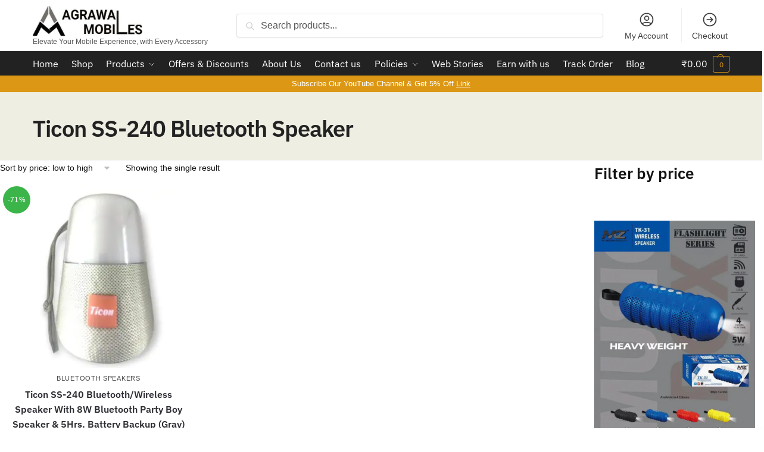

--- FILE ---
content_type: text/html; charset=UTF-8
request_url: https://agrawalmobiles.com/product-tag/ticon-ss-240-bluetooth-speaker/
body_size: 35065
content:
<!doctype html>
<html lang="en-US" prefix="og: https://ogp.me/ns#">
<head>
<meta charset="UTF-8">
<meta name="viewport" content="height=device-height, width=device-width, initial-scale=1">
<link rel="profile" href="https://gmpg.org/xfn/11">
<link rel="pingback" href="https://agrawalmobiles.com/xmlrpc.php">

<link rel='preload' as='style' href='/shoptimizer.css'  data-wpacu-preload-css-basic='1' />

<!-- Google Tag Manager for WordPress by gtm4wp.com -->
<script data-cfasync="false" data-pagespeed-no-defer>
	var gtm4wp_datalayer_name = "dataLayer";
	var dataLayer = dataLayer || [];
	const gtm4wp_use_sku_instead = 0;
	const gtm4wp_currency = 'INR';
	const gtm4wp_product_per_impression = 10;
	const gtm4wp_clear_ecommerce = true;
	const gtm4wp_datalayer_max_timeout = 2000;
</script>
<!-- End Google Tag Manager for WordPress by gtm4wp.com -->
<!-- Search Engine Optimization by Rank Math - https://rankmath.com/ -->
<title>Ticon SS-240 Bluetooth Speaker Archives - Agrawal Mobiles</title>
<meta name="robots" content="index, follow, max-snippet:-1, max-video-preview:-1, max-image-preview:large"/>
<link rel="canonical" href="https://agrawalmobiles.com/product-tag/ticon-ss-240-bluetooth-speaker/" />
<meta property="og:locale" content="en_US" />
<meta property="og:type" content="article" />
<meta property="og:title" content="Ticon SS-240 Bluetooth Speaker Archives - Agrawal Mobiles" />
<meta property="og:url" content="https://agrawalmobiles.com/product-tag/ticon-ss-240-bluetooth-speaker/" />
<meta property="og:site_name" content="Agrawal Mobiles" />
<meta property="article:publisher" content="https://www.facebook.com/Agrawalmobilesagm" />
<meta name="twitter:card" content="summary_large_image" />
<meta name="twitter:title" content="Ticon SS-240 Bluetooth Speaker Archives - Agrawal Mobiles" />
<meta name="twitter:label1" content="Products" />
<meta name="twitter:data1" content="1" />
<script type="application/ld+json" class="rank-math-schema">{"@context":"https://schema.org","@graph":[{"@type":"Organization","@id":"https://agrawalmobiles.com/#organization","name":"Agrawal Mobiles","sameAs":["https://www.facebook.com/Agrawalmobilesagm"]},{"@type":"WebSite","@id":"https://agrawalmobiles.com/#website","url":"https://agrawalmobiles.com","name":"Agrawal Mobiles","publisher":{"@id":"https://agrawalmobiles.com/#organization"},"inLanguage":"en-US"},{"@type":"BreadcrumbList","@id":"https://agrawalmobiles.com/product-tag/ticon-ss-240-bluetooth-speaker/#breadcrumb","itemListElement":[{"@type":"ListItem","position":"1","item":{"@id":"https://agrawalmobiles.com","name":"Home"}},{"@type":"ListItem","position":"2","item":{"@id":"https://agrawalmobiles.com/product-tag/ticon-ss-240-bluetooth-speaker/","name":"Products tagged &ldquo;Ticon SS-240 Bluetooth Speaker&rdquo;"}}]},{"@type":"CollectionPage","@id":"https://agrawalmobiles.com/product-tag/ticon-ss-240-bluetooth-speaker/#webpage","url":"https://agrawalmobiles.com/product-tag/ticon-ss-240-bluetooth-speaker/","name":"Ticon SS-240 Bluetooth Speaker Archives - Agrawal Mobiles","isPartOf":{"@id":"https://agrawalmobiles.com/#website"},"inLanguage":"en-US","breadcrumb":{"@id":"https://agrawalmobiles.com/product-tag/ticon-ss-240-bluetooth-speaker/#breadcrumb"}}]}</script>
<!-- /Rank Math WordPress SEO plugin -->

<link rel="alternate" type="application/rss+xml" title="Agrawal Mobiles &raquo; Feed" href="https://agrawalmobiles.com/feed/" />
<link rel="alternate" type="application/rss+xml" title="Agrawal Mobiles &raquo; Comments Feed" href="https://agrawalmobiles.com/comments/feed/" />
<link rel="alternate" type="application/rss+xml" title="Agrawal Mobiles &raquo; Ticon SS-240 Bluetooth Speaker Tag Feed" href="https://agrawalmobiles.com/product-tag/ticon-ss-240-bluetooth-speaker/feed/" />
<link rel="alternate" type="application/rss+xml" title="Agrawal Mobiles &raquo; Stories Feed" href="https://agrawalmobiles.com/web-stories/feed/"><style>*,::before,::after{box-sizing:border-box}html{font-family:system-ui,'Segoe UI',Roboto,Helvetica,Arial,sans-serif,'Apple Color Emoji','Segoe UI Emoji';line-height:1.5;-webkit-text-size-adjust:100%;-moz-tab-size:4;tab-size:4}body{margin:0}strong{font-weight:bolder}button,select{text-transform:none}button,[type='button'],[type='submit']{-webkit-appearance:button}::-moz-focus-inner{border-style:none;padding:0}:-moz-focusring{outline:1px dotted ButtonText}:-moz-ui-invalid{box-shadow:none}::-webkit-inner-spin-button,::-webkit-outer-spin-button{height:auto}[type='search']{-webkit-appearance:textfield;outline-offset:-2px}::-webkit-search-decoration{-webkit-appearance:none}::-webkit-file-upload-button{-webkit-appearance:button;font:inherit}html{text-size-adjust:100%;overflow-wrap:break-word;scrollbar-gutter:stable}img{display:block;vertical-align:middle}img{display:block;max-width:100%;height:auto}h1,h4{text-wrap:pretty}a,button,input{touch-action:manipulation}body,button,input{-webkit-font-smoothing:antialiased;-moz-osx-font-smoothing:grayscale}h1,h4,p{margin:0}ul{list-style:none;margin:0;padding:0}button::-moz-focus-inner,input::-moz-focus-inner{padding:0;border:0}button{-webkit-appearance:button;background-color:transparent;background-image:none}@media (prefers-reduced-motion:reduce){*,::before,::after{animation-delay:-1ms!important;animation-duration:1ms!important;animation-iteration-count:1!important;background-attachment:initial!important;scroll-behavior:auto!important}}article,header,main,nav{display:block}a{color:#2c2d33;background-color:transparent;text-decoration:none}a,button,input{-ms-touch-action:manipulation;touch-action:manipulation}img{max-width:100%;height:auto;border:0;border-radius:0}svg:not(:root){overflow:hidden}input[type=search]::-webkit-search-cancel-button,input[type=search]::-webkit-search-decoration{-webkit-appearance:none}ul{padding:0}p{margin:0 0 1.21575rem}ul{margin:0 0 1.41575em 20px}ul{list-style:disc}strong{font-weight:600}ins{background:0 0;font-weight:400;text-decoration:none}select{max-width:100%}button,input,select{vertical-align:baseline}button{border:none}select{width:100%;padding:0 40px 0 0.7em;padding-right:40px;background:url("data:image/svg+xml;charset=utf8,%3Csvg width='1792' height='1792' xmlns='http://www.w3.org/2000/svg'%3E%3Cg%3E%3Ctitle%3Ebackground%3C/title%3E%3Crect fill='none' id='canvas_background' height='402' width='582' y='-1' x='-1'/%3E%3C/g%3E%3Cg%3E%3Ctitle%3ELayer 1%3C/title%3E%3Cpath fill='%23888' id='svg_1' d='m1408,704q0,26 -19,45l-448,448q-19,19 -45,19t-45,-19l-448,-448q-19,-19 -19,-45t19,-45t45,-19l896,0q26,0 45,19t19,45z'/%3E%3C/g%3E%3C/svg%3E") calc(100% - 12px) 12px no-repeat;margin:0;background-size:15px 15px;appearance:none;outline:0;border:1px solid #d2d6dc;border-radius:0.3rem;box-shadow:0 1px 2px 0 rgba(0,0,0,0.05);height:40px}@media all and (-ms-high-contrast:none),(-ms-high-contrast:active){select{padding-right:0;background-image:none}}.button{display:inline-block;padding:0.8180469716em 1.41575em;border:0;border-color:#43454b;border-radius:4px;font-size:clamp(0.875rem,0.8115rem + 0.2033vw,0.9375rem);outline:0;background:0 0;background-color:#43454b;font-weight:600;text-shadow:none;text-decoration:none;-webkit-appearance:none}input[type="search"]{outline:0;margin-bottom:0;border:1px solid #d2d6dc;border-radius:0.3rem;box-shadow:0 1px 2px 0 rgba(0,0,0,0.05);height:40px;padding:0 0.7em}input[type="search"]{padding-left:43px}input[type="search"]::-webkit-search-decoration{-webkit-appearance:none}.site-search input[type="search"]{border:0;background:#f8f8f8;border:1px solid #f8f8f8}.site-search form:before{left:15px;top:50%;margin-top:-7px;width:16px;height:16px}.woocommerce-product-search:before{width:18px;height:18px;content:"";display:inline-block;position:absolute;z-index:1;top:0.7em;left:0.8em;background-color:#ccc;mask-image:url("data:image/svg+xml;charset=utf8,%3Csvg width='24' height='24' viewBox='0 0 24 24' fill='none' xmlns='http://www.w3.org/2000/svg'%3E%3Cpath d='M21 21L15 15M17 10C17 13.866 13.866 17 10 17C6.13401 17 3 13.866 3 10C3 6.13401 6.13401 3 10 3C13.866 3 17 6.13401 17 10Z' stroke='%234A5568' stroke-width='2' stroke-linecap='round' stroke-linejoin='round'/%3E%3C/svg%3E");mask-position:center;mask-repeat:no-repeat;mask-size:contain}h1{margin:0 0 1rem}h4{margin:0 0 0.5rem}p+h4{margin-top:1.2906835em}.alignright{display:inline;margin-top:5px}.alignright{float:right;margin-left:2.5em}.aligncenter{display:block;clear:both;margin:0 auto}@media (max-width:768px){.site{font-size:15px}input,select{font-size:16px}.site h1{font-size:30px;letter-spacing:-0.01em}}@media (min-width:993px){.site-header .col-full{display:flex;flex-wrap:wrap;align-items:center}.site-header{position:relative;z-index:20}.site-header .site-branding{line-height:1}.site-branding .logo{display:inline-block;margin:0}.site-header .custom-logo-link img{width:auto}.site-header .site-search{margin-left:3em;flex-grow:1}.site-search input{padding-top:1.45rem;padding-bottom:1.45rem}.site-header .widget{margin-bottom:0}.site-branding a{color:#111;font-weight:bold}.site-branding p{margin-top:5px;margin-bottom:0;color:#555;font-size:12px}.site-branding .site-description{display:block;margin-top:0.35rem;font-size:0.755em}.main-header{display:flex}}@media (max-width:1060px) and (min-width:993px){body:not(.header-4):not(.header-5) .site-header .site-search{width:100px}}@media (max-width:992px){.main-header{position:relative}.site-branding{display:flex;flex-direction:column;width:100%;height:70px;justify-content:center;align-items:center;text-align:center}.site-header .custom-logo-link img{width:auto}.site-branding p{margin:5px 0 -3px 0;font-size:11px;line-height:1.22;display:none}.site-header .shoptimizer-cart a.cart-contents .amount{display:none}.site-branding button.menu-toggle{position:absolute;left:15px;width:60px;height:30px;padding:0;background-color:transparent;display:block}.menu-toggle .bar{display:block;position:absolute;top:calc(50% - 1px);z-index:0;width:22px;height:2px;opacity:1;background-color:#222;transform:rotate(0deg)}.menu-toggle .bar:nth-child(1){margin-top:-7px}.menu-toggle .bar:nth-child(2){margin-top:-1px}.menu-toggle .bar:nth-child(3){margin-top:5px}.menu-toggle .bar-text{position:absolute;top:0;left:0;margin-top:8px;margin-left:28px;font-size:10px;font-weight:600;letter-spacing:0.03em}.site-header .site-header-cart{position:absolute;z-index:2;right:15px}body:not(.mobile-toggled).sticky-m .site-header{position:sticky;z-index:9;top:0;box-shadow:0 1px 15px rgba(0,0,0,0.08)}}@media (max-width:480px){.site .site-branding p{max-width:240px;line-height:1.2}}footer.copyright .widget:last-child img{width:auto;height:28.5px;margin:0}@media (max-width:992px){footer.copyright .widget:last-child img{display:block;float:none}}@media (min-width:993px){.col-full{box-sizing:content-box;margin-right:auto;margin-left:auto;max-width:1170px;padding-right:2.617924em;padding-left:2.617924em}.col-full:after{display:block;clear:both;content:""}}@media (max-width:992px){.col-full{padding-right:1em;padding-left:1em}}@media (min-width:993px){.right-archives-sidebar #secondary{float:right}.right-archives-sidebar .content-area{float:left}}.site-content{position:relative}@media (min-width:993px){.site-content:after{display:block;visibility:hidden;position:absolute;z-index:5;top:0;left:0;width:100%;height:100%;opacity:0;background:rgba(0,0,0,0.7);content:""}}@media (max-width:992px){.mobile-overlay{visibility:hidden;position:fixed;z-index:101;top:0;left:0;width:100%;height:100%;opacity:0;background:rgba(0,0,0,0.65);background:rgba(52,53,55,0.4);content:""}.close-drawer{color:#fff}}ul.products{display:flex;flex-wrap:wrap;width:calc(100% + 30px);margin-left:-15px;margin-bottom:0;clear:both}ul.products li.product{position:relative;padding-right:15px;padding-left:15px;list-style:none}@media (min-width:993px){body:not(.static-cta-buttons) ul.products li.product{align-self:flex-start}}@media (min-width:993px){ul.products li.product:not(.product-category){padding-bottom:40px}}@media (max-width:992px){ul.products{display:grid;grid-template-columns:repeat(2,minmax(10px,1fr));column-gap:20px;row-gap:30px;width:100%;margin-left:0}ul.products li.product{display:flex;flex-direction:column;height:100%;width:100%;padding:0;margin-bottom:0}ul.products li.product .button{margin-top:auto}}.header-widget-region{position:relative;color:#fff;background-color:#dc9814;text-align:center}.header-widget-region .widget{margin:0;padding:1em 0}.header-widget-region .widget p{margin:0;font-size:clamp(0.75rem,0.5938rem + 0.5vw,0.875rem)}@media (max-width:768px){.header-widget-region .widget{padding:0.6em 0;font-size:clamp(0.8125rem,0.749rem + 0.2033vw,0.875rem)}}.woocommerce-breadcrumb{padding-top:0.75rem;padding-bottom:0.75rem;font-size:clamp(0.75rem,0.6547rem + 0.3049vw,0.84375rem);white-space:nowrap;text-overflow:ellipsis;overflow:hidden;color:#666}@media (min-width:993px){.woocommerce-breadcrumb{padding-top:1rem;padding-bottom:1rem}}.woocommerce-breadcrumb a{color:#111}.woocommerce-breadcrumb a:first-of-type:before{display:none}.woocommerce-breadcrumb .breadcrumb-separator{display:inline-block;position:relative;top:-1px;padding:0 0.8em;opacity:0.4;font-size:0.8em}.ajax_add_to_cart.add_to_cart_button:after{position:absolute;top:50%;left:50%;margin-top:-9px;margin-left:-9px;opacity:0;content:"";display:inline-block;width:18px;height:18px;border:1px solid rgba(255,255,255,0.3);border-left-color:#fff;border-radius:50%;vertical-align:middle}@media (max-width:992px){ul.products li.product .button{opacity:1}}@media (min-width:993px){.site-header-cart{line-height:60px;margin-left:auto}.shoptimizer-cart .cart-contents{padding:0;color:#fff}.shoptimizer-cart a.cart-contents .count{position:relative}.site-header .site-header-cart{display:none;width:auto}}.shoptimizer-cart .cart-contents .count{opacity:1;font-size:0.8em}.shoptimizer-cart .cart-contents:after{margin-left:10px}.shoptimizer-cart a.cart-contents .count{display:inline-block;position:relative;width:auto;min-width:28px;height:28px;margin-left:5px;padding:3px;border:1px solid #dc9814;border-bottom-right-radius:3px;border-bottom-left-radius:3px;color:#dc9814;font-size:12px;line-height:22px;text-align:center;letter-spacing:-0.7px}.shoptimizer-cart a.cart-contents .count:after{position:absolute;bottom:90%;left:50%;width:10px;height:6px;margin-bottom:1px;margin-left:-6px;border:1px solid #dc9814;border-bottom:0;border-top-left-radius:99px;border-top-right-radius:99px;content:""}.shoptimizer-cart .cart-contents{display:block;text-decoration:none}.shoptimizer-mini-cart-wrap{overflow:hidden;position:fixed;z-index:102;top:0;right:-420px;left:auto;width:420px;height:100%;background-color:#fff;outline:none}@media (max-width:480px){.shoptimizer-mini-cart-wrap{width:100%;right:-100%}}#ajax-loading{position:absolute;z-index:100;top:0px;left:0px;width:100%;height:100%;background-color:rgba(255,255,255,0.5)}.shoptimizer-loader{display:flex;align-items:center;justify-content:center;width:100%;height:100%}.spinner{width:38px;height:38px;border:1px solid #ccc;border-bottom-color:#111;border-radius:50%;display:inline-block;box-sizing:border-box;animation:rotation 0.8s linear infinite}.cart-drawer-heading{position:absolute;margin:12px 20px;font-size:17px;font-weight:600;color:#111}.shoptimizer-mini-cart-wrap .close-drawer{display:block;position:absolute;top:12.5px;right:16px;width:26px;height:26px;color:#111;padding:0;background:none}.shoptimizer-mini-cart-wrap .close-drawer span{display:flex;width:26px;height:26px}.shoptimizer-mini-cart-wrap .widget_shopping_cart{display:flex;overflow-x:hidden;overflow-y:auto;position:relative;z-index:10;top:auto;left:auto;height:calc(100% - 50px);margin:0;margin-top:50px;padding:0px 20px 0 20px;background:#fff}.shoptimizer-mini-cart-wrap .widget_shopping_cart_content{display:flex;flex-direction:column;width:100%}@media (min-width:993px){body:not(.header-4) .col-full-nav .site-search,.mobile-menu.close-drawer,.menu-toggle,.mobile-extra{display:none}.logo-mark,.logo-mark img{display:inline-block;position:absolute}.menu-primary-menu-container{margin-left:0}.logo-mark{float:left;overflow:hidden;width:0;margin-right:0}.logo-mark img{position:relative;top:-1px;vertical-align:middle}.col-full-nav{width:100%;border-top:1px solid transparent}.shoptimizer-primary-navigation{display:flex}body:not(.header-4).sticky-d .col-full-nav{position:-webkit-sticky;position:sticky;z-index:10;top:0}.main-navigation ul{margin:0}.main-navigation ul li{display:inline-block}.main-navigation ul li.menu-item>a{display:block}.menu-primary-menu-container>ul>li>a span{position:relative}.menu-primary-menu-container>ul>li>a{padding-right:0.55em;padding-left:0.55em}.menu-primary-menu-container>ul>li:first-child>a{padding-left:0}.main-navigation ul.menu>li.menu-item-has-children{position:relative;text-align:left}.menu-primary-menu-container>ul>li>a span:before{display:block;position:absolute;top:calc(100% + 2px);left:0;width:100%;border-bottom:1px solid #ccc;content:"";transform:scale(0,1);transform-origin:right center}.menu-primary-menu-container>ul>li.menu-item-has-children>a:after{display:inline-block;position:relative;top:1px;margin-left:6px;width:12px;height:12px;content:"";background-color:#fff}.menu-primary-menu-container>ul>li.menu-button>a span{padding:6px 16px;border-radius:30px;color:#fff;background:#444;font-size:13px;font-weight:bold}.menu-primary-menu-container>ul>li.menu-button>a span:before{display:none}.main-navigation ul ul{position:absolute}.main-navigation ul.menu>li:not(.full-width)>.sub-menu-wrapper{visibility:hidden;position:absolute;right:0;left:0;opacity:0;transform:scale(0.8)}.main-navigation ul.menu>li:not(.full-width) ul.sub-menu{padding:20px 12px;box-shadow:0 1px 15px rgba(0,0,0,0.08);line-height:1.4;margin:0;width:200px;box-sizing:content-box}.main-navigation ul.menu>li:not(.full-width) a.sub-menu-link{padding:0.3em 0.8em}.main-navigation ul ul li{display:block;position:relative}.main-navigation ul.menu>li:not(.full-width) ul li .sub-menu-wrapper{visibility:hidden;position:absolute;top:-20px;left:220px;opacity:0}.main-navigation ul.menu>li:not(.full-width) ul li.menu-item-has-children>a:after{position:absolute;top:0px;display:inline-block;right:15px;width:13px;height:13px;content:"";background-color:#111;transform:translateX(50%) translateY(50%)}.main-navigation ul li a span strong{color:#fff;background-color:#222;font-size:9px;height:16px;line-height:16px;padding:0px 6px;display:inline-flex;margin-left:7px;position:absolute;top:2.5px;border-radius:3px}.main-navigation ul.menu li.full-width>.sub-menu-wrapper{position:absolute;visibility:hidden;left:0;width:100%;opacity:0;background:#fff;border-top:1px solid #eee}.main-navigation ul.menu li.full-width ul li>.sub-menu-wrapper{position:relative;top:auto;right:auto}.main-navigation ul.menu li.full-width{position:inherit}.main-navigation ul li.full-width .container{max-width:1170px;margin:0 auto;padding:0}.main-navigation ul li.full-width ul{position:inherit}.main-navigation ul li.full-width ul.products{display:block}.main-navigation ul li.full-width>.sub-menu-wrapper>.container>ul.sub-menu{display:flex;justify-content:center;width:100%;padding:40px 0}.main-navigation ul li.full-width>.sub-menu-wrapper>.container>ul.sub-menu>li{display:inline-block;float:none;width:23%;padding-right:25px;padding-left:25px;border-left:1px solid #eee;break-inside:avoid}.main-navigation ul li.full-width>.sub-menu-wrapper>.container>ul.sub-menu>li:last-child{border-right:1px solid #eee}.main-navigation ul li.full-width>.sub-menu-wrapper>.container>ul.sub-menu ul{width:100%}.main-navigation ul.menu li.full-width>.sub-menu-wrapper li.menu-item-has-children>a,.main-navigation ul.menu li.full-width>.sub-menu-wrapper li.heading>a{margin-bottom:0.25rem}.main-navigation ul.menu li.full-width li.heading{clear:both;padding-top:15px}.main-navigation ul.menu li.full-width>.sub-menu-wrapper li{margin-bottom:0.25rem}.main-navigation ul.products li.product:not(.product-category):before{display:none}.main-navigation ul.menu li.full-width>.sub-menu-wrapper li.product:not(.product-category){padding-bottom:0}.main-navigation ul.products li.product{padding:0}.main-navigation ul.menu li.full-width>.sub-menu-wrapper li a.button{width:100%}.main-navigation ul.menu li.full-width>.sub-menu-wrapper li a.button{position:relative}.main-navigation ul.menu ul li.menu-item-image span{font-size:0px;display:block}.main-navigation ul.menu ul li.menu-item-image img{margin-bottom:0.5rem;border-radius:4px;width:100%}.main-navigation ul.menu ul li.menu-item-image span.sub{font-size:14px;text-align:center;font-weight:600}}.secondary-navigation{display:none}@media (min-width:993px){.secondary-navigation{display:block;float:right;margin-left:auto;padding-left:1.2em}.secondary-navigation .menu{margin-right:-15px}.secondary-navigation ul{margin:0}.secondary-navigation ul li{display:inline-block;position:relative}.secondary-navigation ul li a{position:relative;display:block;padding:0.7em 0.875em 0;color:#111;font-size:14px}.secondary-navigation .menu li:not(.ri) a{padding-top:35px}.secondary-navigation .icon-wrapper{position:absolute;top:0px;left:50%;top:5px;transform:translate(-50%,0%)}.secondary-navigation .icon-wrapper svg{width:28px;height:28px}.secondary-navigation .icon-wrapper svg path{stroke-width:1.5px}.secondary-navigation .menu-item{padding:0 5px;border-left:1px solid #eee}.secondary-navigation .menu-item:first-child{border:0}}@media (max-width:992px){.col-full-nav .logo-mark,.col-full-nav .site-header-cart{display:none}.col-full-nav .shoptimizer-primary-navigation.col-full{padding:0}.main-navigation{padding-top:1rem}.main-navigation ul{list-style:none;margin:0}.main-navigation ul li{position:relative}.menu-primary-menu-container>ul>li>a{display:block;padding:0.35rem 0}.main-navigation ul.menu ul li{position:relative}.main-navigation ul.menu ul li>a{padding:0.15rem 0;display:block}.main-navigation ul.menu .sub-menu-wrapper{margin-top:0.25rem;padding-bottom:1rem;padding-left:0.5rem}.main-navigation ul.menu .sub-menu-wrapper .sub-menu-wrapper{margin-top:0.25rem;padding-bottom:0.5rem;padding-left:0.5rem}.main-navigation ul.menu>li.menu-item-has-children{position:relative}.main-navigation ul.menu .sub-menu-wrapper a.cg-menu-link{width:calc(100% - 40px)}.main-navigation ul.menu li.menu-item-has-children .sub-menu-wrapper{position:fixed;left:-99999px;opacity:0;transform:translateX(-10px)}.main-navigation ul.menu li.menu-item-has-children:not(.dropdown-open) .sub-menu-wrapper{display:block}.main-navigation ul.menu li.menu-item-has-children.dropdown-open>.sub-menu-wrapper{position:inherit;left:auto;opacity:1;transform:translateX(0)}.site-search{display:none}.col-full-nav .site-search{display:block;padding-top:20px;position:relative;z-index:4}.main-navigation ul.menu li.menu-item-has-children span.caret{display:flex;position:absolute;z-index:3;top:0px;right:0;width:30px;justify-content:center;align-items:center}.main-navigation ul.menu li.menu-item-has-children li.menu-item-has-children.dropdown-open>span.caret{transform:rotate(180deg)}.main-navigation ul.menu li.menu-item-has-children span.caret:after{display:inline-flex;width:20px;height:20px;background-color:#111;content:""}.main-navigation ul.menu li.menu-item-has-children span.caret{height:35px}.main-navigation ul.menu li.menu-item-has-children li.menu-item-has-children span.caret{height:27px;opacity:0.5}.main-navigation ul.menu li.full-width>.sub-menu-wrapper li.menu-item-has-children>a+span.caret{height:24px}.main-navigation ul.menu li.full-width>.sub-menu-wrapper li.heading>a.sub-menu-link{margin-top:0.5rem}.main-navigation ul li a span strong{position:absolute;color:#fff;background-color:#222;font-size:9px;height:16px;line-height:16px;padding:0px 6px;display:inline-flex;margin-left:7px;margin-top:3.5px;border-radius:2px}.main-navigation ul.products{grid-template-columns:repeat(1,minmax(10px,1fr));padding-right:0.5rem;margin-top:1.15rem;margin-bottom:1.5rem}.main-navigation ul.products li.product .button{margin-top:0;opacity:1}.main-navigation ul.menu ul li.menu-item-image{margin-top:0.5rem;margin-bottom:1rem}.main-navigation ul.menu .sub-menu-wrapper li.menu-item-image a.cg-menu-link{width:100%;padding-right:0.5rem}.main-navigation ul.menu ul li.menu-item-image span{font-size:0px;display:block}.main-navigation ul.menu ul li.menu-item-image img{margin-bottom:0.5rem;border-radius:4px;width:100%}.main-navigation ul.menu ul li.menu-item-image span.sub{font-size:13px;text-align:center;font-weight:600}.mobile-extra{padding:1rem 0 2rem 0}.mobile-extra .widget{margin-bottom:0}.mobile-extra .heading{margin-top:0;margin-bottom:0.25rem;padding:1rem 0 0 0;opacity:0.6;font-size:11px;letter-spacing:1px;text-transform:uppercase;font-weight:normal}.mobile-extra ul,.mobile-extra .widget p{margin:0;padding:0}.mobile-extra ul li{margin-bottom:0.35rem}.mobile-extra a{font-size:14px}.mobile-extra .review{text-align:center;border-top:1px solid #e2e2e2;padding-top:30px;font-size:14px;line-height:1.5;margin:30px 0 0 0}.mobile-extra .review::before{display:block;font-size:12px;letter-spacing:3px;content:"\2605\2605\2605\2605\2605";margin-bottom:5px;color:#ee9e13}.mobile-extra .review strong{display:block;margin-top:0.5rem;font-size:11px;letter-spacing:1px;text-transform:uppercase}.mobile-extra .review .button{margin-top:20px;display:block;font-weight:bold;color:#fff}.col-full-nav{position:fixed;z-index:102;padding:0 15px;top:0;bottom:0;height:100%;left:-300px;width:300px;min-height:100vh;min-height:fill-available;min-height:-webkit-fill-available;max-height:100vh;overflow-y:auto;overflow-x:hidden;background:#fff;overscroll-behavior:contain;-webkit-overflow-scrolling:touch;box-shadow:0 0 10 rgba(0,0,0,0.15)}.mobile-menu.close-drawer{visibility:hidden;position:fixed;z-index:999;top:40px;left:310px;padding:0;opacity:0}}@media (min-width:993px){ul.products li.product:not(.product-category):before{visibility:hidden;position:absolute;left:0;opacity:0;background-color:#fff;box-shadow:0 0 10px rgba(0,0,0,0.1);content:"";width:calc(100% + 0px);height:calc(100% + 30px);margin-top:-15px;margin-left:0}}ul.products li.product img{display:block;width:100%;margin:0}.woocommerce-image__wrapper{position:relative;width:100%}.woocommerce-image__wrapper .gallery-image{position:absolute;z-index:-10;top:0;left:0;opacity:0}.woocommerce-card__header{clear:both;padding-top:0.75rem}.woocommerce-card__header *{position:relative}@media (max-width:992px){li.product:not(.product-category) .woocommerce-card__header{display:flex;flex-direction:column;flex:1}}li.product p.product__categories,li.menu-item-product p.product__categories{position:relative;margin-bottom:0.25rem;-webkit-font-smoothing:antialiased;color:#444;line-height:1.4;font-size:clamp(0.625rem,0.5615rem + 0.2033vw,0.6875rem);letter-spacing:0.7px;text-transform:uppercase;margin-bottom:0}li.product p.product__categories a,li.menu-item-product p.product__categories a{color:#444}ul.products li.product .woocommerce-loop-product__title{padding-top:0.25rem;padding-bottom:0.25rem}ul.products li.product .woocommerce-LoopProduct-link{display:block;color:#2c2d33;-webkit-backface-visibility:hidden}@media (max-width:770px){.m-grid-2 ul.products li.product .woocommerce-loop-product__title{font-size:clamp(0.8125rem,0.749rem + 0.2033vw,0.875rem)}}ul.products li.product .price{display:block;margin-bottom:0.75rem;color:#111;font-size:clamp(0.75rem,0.623rem + 0.4065vw,0.875rem)}.price del{color:#72767c;margin-right:0.25rem;font-size:0.85em;font-weight:normal}ul.products li.product .price ins{font-weight:bold}ul.products li.product .star-rating{margin-bottom:0.15rem;font-size:0.8em}ul.products li.product .button{display:block;position:absolute;z-index:1;bottom:0;width:calc(100% - 30px);height:40px;padding:0;border-radius:4px;opacity:0;font-size:clamp(0.75rem,0.623rem + 0.4065vw,0.875rem);font-weight:600;line-height:40px;text-align:center}@media (max-width:992px){ul.products li.product .button,ul.products li.product .add_to_cart_button{position:relative;width:100%;opacity:1}}@media (max-width:770px){ul.products li.product .button{padding:8px 12px;height:auto;line-height:inherit}}ul.products li.product .product-label{display:flex;flex-flow:row wrap;justify-content:center}.product-label{position:absolute;z-index:1;top:-5px;left:5px;min-width:46px;max-width:50%;min-height:46px;align-items:center;padding:5px 7px;border-radius:35px;color:#fff;background-color:#3bb54a;font-size:12px;letter-spacing:0.4px;text-transform:uppercase;word-break:break-all}.product-label.type-bubble{top:10px;left:10px;z-index:1;min-width:inherit;min-height:inherit;font-size:11px;border-radius:3px;padding:3px 6px;line-height:15px}@media (max-width:992px){.woocommerce-image__wrapper .gallery-image{position:relative;opacity:1;z-index:inherit}.shoptimizer-plp-carousel-container{display:flex;width:100%;height:100%;overflow-x:scroll;scroll-snap-type:x mandatory;-webkit-overflow-scrolling:touch;scroll-behavior:smooth;scrollbar-width:none}.shoptimizer-plp-carousel-container .shoptimizer-plp-image-wrapper{display:flex;width:calc(200%)}.shoptimizer-plp-carousel-container img{width:100%;height:100%;scroll-snap-align:center;object-fit:cover;flex-shrink:0}.woocommerce-image__wrapper .shoptimizer-plp-carousel--pagination{display:none}.shoptimizer-plp-carousel--pagination{position:absolute;bottom:5px;left:50%;transform:translateX(-50%);display:flex;justify-content:center;align-items:center}.shoptimizer-plp-carousel--dot{height:6px;width:6px;margin:0 2px;background-color:#fff;border:1px solid #111;border-radius:50%;display:inline-block}.shoptimizer-plp-carousel--dot.active{background-color:#111}}.col-full.topbar-wrapper{max-width:100%;border-bottom:1px solid #eee}.top-bar form{margin:0}.top-bar select{font-size:13px;height:26px;background-size:12px 12px;background-position:calc(100% - 7px)}.top-bar .col-full{display:flex;padding:0;align-items:center}.top-bar p{margin:0}.top-bar-left{display:flex;flex:1}.top-bar-center{display:flex;justify-content:center;max-width:45%;text-align:center}.top-bar-right{flex:1;display:flex;justify-content:flex-end}@media (max-width:992px){.topbar-wrapper .top-bar{padding:0.6rem 0;font-size:clamp(0.75rem,0.623rem + 0.4065vw,0.875rem)}.top-bar{border-bottom:none}.top-bar select{font-size:13px}.top-bar .col-full{padding:0}}@media (max-width:768px){.col-full.topbar-wrapper.hide-on-mobile{display:none}.top-bar .col-full,.top-bar-left,.top-bar-center,.top-bar-right{display:block;text-align:center;max-width:100%}.top-bar select{margin-top:5px;width:100%}}.star-rating{height:1.118em;position:relative;width:5.6em;overflow:hidden}.star-rating:before{mask-image:url("data:image/svg+xml;charset=utf8,%3Csvg width='20' height='20' viewBox='0 0 20 20' fill='none' xmlns='http://www.w3.org/2000/svg'%3E%3Cpath d='M9.04893 2.92707C9.34828 2.00576 10.6517 2.00576 10.951 2.92707L12.0206 6.21886C12.1545 6.63089 12.5384 6.90985 12.9717 6.90985H16.4329C17.4016 6.90985 17.8044 8.14946 17.0207 8.71886L14.2205 10.7533C13.87 11.0079 13.7233 11.4593 13.8572 11.8713L14.9268 15.1631C15.2261 16.0844 14.1717 16.8506 13.3879 16.2812L10.5878 14.2467C10.2373 13.9921 9.76269 13.9921 9.4122 14.2467L6.61203 16.2812C5.82832 16.8506 4.77384 16.0844 5.07319 15.1631L6.14276 11.8713C6.27663 11.4593 6.12997 11.0079 5.77949 10.7533L2.97932 8.71886C2.1956 8.14946 2.59838 6.90985 3.5671 6.90985H7.0283C7.46153 6.90985 7.84548 6.63089 7.97936 6.21886L9.04893 2.92707Z' fill='%234B5563'/%3E%3C/svg%3E");mask-position:left;mask-repeat:repeat-x;mask-size:1.118em;background:#ccc;bottom:0;content:"";display:block;height:1.118em;left:0;position:absolute;right:0;top:0;width:5.6em}.star-rating>span{display:block;text-indent:-10000px;width:5.6em;height:1.118em;position:absolute;overflow:hidden}.star-rating>span:before{mask-image:url("data:image/svg+xml;charset=utf8,%3Csvg width='20' height='20' viewBox='0 0 20 20' fill='none' xmlns='http://www.w3.org/2000/svg'%3E%3Cpath d='M9.04893 2.92707C9.34828 2.00576 10.6517 2.00576 10.951 2.92707L12.0206 6.21886C12.1545 6.63089 12.5384 6.90985 12.9717 6.90985H16.4329C17.4016 6.90985 17.8044 8.14946 17.0207 8.71886L14.2205 10.7533C13.87 11.0079 13.7233 11.4593 13.8572 11.8713L14.9268 15.1631C15.2261 16.0844 14.1717 16.8506 13.3879 16.2812L10.5878 14.2467C10.2373 13.9921 9.76269 13.9921 9.4122 14.2467L6.61203 16.2812C5.82832 16.8506 4.77384 16.0844 5.07319 15.1631L6.14276 11.8713C6.27663 11.4593 6.12997 11.0079 5.77949 10.7533L2.97932 8.71886C2.1956 8.14946 2.59838 6.90985 3.5671 6.90985H7.0283C7.46153 6.90985 7.84548 6.63089 7.97936 6.21886L9.04893 2.92707Z' fill='%234B5563'/%3E%3C/svg%3E");mask-position:left;mask-repeat:repeat-x;mask-size:1.118em;background-repeat:repeat-x;bottom:0;content:"";display:block;height:1.118em;left:0;position:absolute;right:0;text-indent:10000px;top:0}.widget .widget-title{display:block;margin-bottom:0.65em;color:#111}.widget ul{margin-bottom:0;margin-left:0;list-style:none}@media (min-width:993px){.widget-area{padding-bottom:2rem}}@media (max-width:992px){.widget-area{padding-top:2rem;padding-bottom:1rem}}#secondary .widget{margin-bottom:1.5rem;padding-bottom:1.5rem;border-bottom:1px solid #ddd;display:flex;flex-direction:column}.widget li,.site-content .widget li{margin-bottom:0.4em;font-size:14px;line-height:1.45}.widget-area .widget a{color:#222}.widget_product_search form{position:relative}.widget_product_search input{width:100%}.widget_product_search form button[type="submit"]{clip:rect(1px 1px 1px 1px);position:absolute!important;right:0px}.widget p{margin-bottom:1em;font-size:14px;line-height:1.5}.widget p:last-child{margin-bottom:0}.widget h4{font-size:20px}@media (max-width:992px){.widget-area .textwidget img{max-width:40%}}@keyframes rotation{0%{transform:rotate(0deg)}100%{transform:rotate(360deg)}}.menu-primary-menu-container>ul>li.menu-item-has-children>a:after,.main-navigation ul.menu li.menu-item-has-children span.caret:after{mask-image:url("data:image/svg+xml;charset=utf8,%3Csvg width='24' height='24' viewBox='0 0 24 24' fill='none' xmlns='http://www.w3.org/2000/svg'%3E%3Cpath d='M19 9L12 16L5 9' stroke='%234A5568' stroke-width='2' stroke-linecap='round' stroke-linejoin='round'/%3E%3C/svg%3E")}.main-navigation ul.menu>li:not(.full-width) ul li.menu-item-has-children>a:after{mask-image:url("data:image/svg+xml;charset=utf8,%3Csvg width='24' height='24' viewBox='0 0 24 24' fill='none' xmlns='http://www.w3.org/2000/svg'%3E%3Cpath d='M9 5L16 12L9 19' stroke='%234A5568' stroke-width='2' stroke-linecap='round' stroke-linejoin='round'/%3E%3C/svg%3E")}.grid article.post a.post-thumbnail:before{mask-image:url("data:image/svg+xml;charset=utf8,%3Csvg width='24' height='24' viewBox='0 0 24 24' fill='none' xmlns='http://www.w3.org/2000/svg'%3E%3Cpath d='M14 5L21 12M21 12L14 19M21 12L3 12' stroke='%234A5568' stroke-width='2' stroke-linecap='round' stroke-linejoin='round'/%3E%3C/svg%3E")}.grid article.post a.post-thumbnail:before,.menu-primary-menu-container>ul>li.menu-item-has-children>a:after,.main-navigation ul.menu>li:not(.full-width) ul li.menu-item-has-children>a:after,.main-navigation ul.menu li.menu-item-has-children span.caret:after{mask-position:center;mask-repeat:no-repeat;mask-size:contain}.sr-only,.screen-reader-text{position:absolute;visibility:hidden;width:1px;height:1px;padding:0;margin:-1px;overflow:hidden;clip:rect(0,0,0,0);white-space:nowrap;border-width:0}@media (max-width:992px){.hide-on-mobile{display:none!important}}</style><style id='wp-img-auto-sizes-contain-inline-css' type='text/css'>
img:is([sizes=auto i],[sizes^="auto," i]){contain-intrinsic-size:3000px 1500px}
/*# sourceURL=wp-img-auto-sizes-contain-inline-css */
</style>
<style id='woocommerce-inline-inline-css' type='text/css'>
.woocommerce form .form-row .required { visibility: visible; }
/*# sourceURL=woocommerce-inline-inline-css */
</style>
<link rel='stylesheet' id='wpo_min-header-0-css' href='https://agrawalmobiles.com/wp-content/cache/wpo-minify/1768383405/assets/wpo-minify-header-2196a2fb.min.css' type='text/css' media='all' />
<script type="text/javascript" src="https://agrawalmobiles.com/wp-content/cache/wpo-minify/1768383405/assets/wpo-minify-header-53120683.min.js" id="wpo_min-header-0-js"></script>
<script type="text/javascript" id="wpo_min-header-1-js-extra">
/* <![CDATA[ */
var wc_add_to_cart_params = {"ajax_url":"/wp-admin/admin-ajax.php","wc_ajax_url":"/?wc-ajax=%%endpoint%%","i18n_view_cart":"View cart","cart_url":"https://agrawalmobiles.com/cart/","is_cart":"","cart_redirect_after_add":"yes"};
var woocommerce_params = {"ajax_url":"/wp-admin/admin-ajax.php","wc_ajax_url":"/?wc-ajax=%%endpoint%%","i18n_password_show":"Show password","i18n_password_hide":"Hide password"};
//# sourceURL=wpo_min-header-1-js-extra
/* ]]> */
</script>
<script type="text/javascript" src="https://agrawalmobiles.com/wp-content/cache/wpo-minify/1768383405/assets/wpo-minify-header-ebc53731.min.js" id="wpo_min-header-1-js" defer="defer" data-wp-strategy="defer"></script>
<link rel="EditURI" type="application/rsd+xml" title="RSD" href="https://agrawalmobiles.com/xmlrpc.php?rsd" />
	<script type="text/javascript"> var commercekit_ajs = {"ajax_url":"\/?commercekit-ajax","ajax_search":1,"char_count":3,"action":"commercekit_ajax_search","loader_icon":"https:\/\/agrawalmobiles.com\/wp-content\/plugins\/commercegurus-commercekit\/assets\/images\/loader2.gif","no_results_text":"No product results","placeholder_text":"Search products...","other_result_text":"Other results","view_all_text":"View all product results","no_other_text":"No other results","other_all_text":"View all other results","ajax_url_product":"https:\/\/agrawalmobiles.com\/?cgkit_ajax_search_product=1","ajax_url_post":"https:\/\/agrawalmobiles.com\/?cgkit_ajax_search_post=1","fast_ajax_search":0,"ajs_other_results":1,"layout":"product","ajax_nonce":0}; var commercekit_pdp = {"pdp_thumbnails":4,"pdp_v_thumbs":5,"pdp_lightbox":1,"pdp_gallery_layout":"horizontal","pdp_sticky_atc":0,"cgkit_sticky_hdr_class":"body.sticky-m header.site-header","pdp_mobile_layout":"default","pdp_showedge_percent":"1.1","pdp_json_data":0,"pdp_gal_loaded":0}; var commercekit_as = []; </script>
	<meta name="google-site-verification" content="cv9bnwg2nfsNM91Te_NRXA7Pg5UtIdCm4WZYAk4hS-w" />
<link data-wpacu-to-be-preloaded-basic='1' id='wpacu_hardcoded_link_59fb3c06350a04ad1785783fe9ee06f43c54d4bc-css' async rel="stylesheet" href="/shoptimizer.css">



<!-- Google Tag Manager for WordPress by gtm4wp.com -->
<!-- GTM Container placement set to automatic -->
<script data-cfasync="false" data-pagespeed-no-defer>
	var dataLayer_content = {"pagePostType":"product","pagePostType2":"tax-product","pageCategory":[],"customerTotalOrders":0,"customerTotalOrderValue":0,"customerFirstName":"","customerLastName":"","customerBillingFirstName":"","customerBillingLastName":"","customerBillingCompany":"","customerBillingAddress1":"","customerBillingAddress2":"","customerBillingCity":"","customerBillingState":"","customerBillingPostcode":"","customerBillingCountry":"","customerBillingEmail":"","customerBillingEmailHash":"","customerBillingPhone":"","customerShippingFirstName":"","customerShippingLastName":"","customerShippingCompany":"","customerShippingAddress1":"","customerShippingAddress2":"","customerShippingCity":"","customerShippingState":"","customerShippingPostcode":"","customerShippingCountry":""};
	dataLayer.push( dataLayer_content );
</script>
<script data-cfasync="false" data-pagespeed-no-defer>
(function(w,d,s,l,i){w[l]=w[l]||[];w[l].push({'gtm.start':
new Date().getTime(),event:'gtm.js'});var f=d.getElementsByTagName(s)[0],
j=d.createElement(s),dl=l!='dataLayer'?'&l='+l:'';j.async=true;j.src=
'//www.googletagmanager.com/gtm.js?id='+i+dl;f.parentNode.insertBefore(j,f);
})(window,document,'script','dataLayer','GTM-W6DCJVL4');
</script>
<!-- End Google Tag Manager for WordPress by gtm4wp.com -->
	<noscript><style>.woocommerce-product-gallery{ opacity: 1 !important; }</style></noscript>
	<link rel="icon" href="https://agrawalmobiles.com/wp-content/uploads/2024/03/cropped-cropped-logo-1-32x32.jpg" sizes="32x32" />
<link rel="icon" href="https://agrawalmobiles.com/wp-content/uploads/2024/03/cropped-cropped-logo-1-192x192.jpg" sizes="192x192" />
<link rel="apple-touch-icon" href="https://agrawalmobiles.com/wp-content/uploads/2024/03/cropped-cropped-logo-1-180x180.jpg" />
<meta name="msapplication-TileImage" content="https://agrawalmobiles.com/wp-content/uploads/2024/03/cropped-cropped-logo-1-270x270.jpg" />
		<style type="text/css" id="wp-custom-css">
			.page .entry-title {display: none; display: none;}
		</style>
		<style id="kirki-inline-styles">.site-header .custom-logo-link img{height:51px;}.is_stuck .logo-mark{width:0px;}.price ins, .summary .yith-wcwl-add-to-wishlist a:before, .site .commercekit-wishlist a i:before, .commercekit-wishlist-table .price, .commercekit-wishlist-table .price ins, .commercekit-ajs-product-price, .commercekit-ajs-product-price ins, .widget-area .widget.widget_categories a:hover, #secondary .widget ul li a:hover, #secondary.widget-area .widget li.chosen a, .widget-area .widget a:hover, #secondary .widget_recent_comments ul li a:hover, .woocommerce-pagination .page-numbers li .page-numbers.current, div.product p.price, body:not(.mobile-toggled) .main-navigation ul.menu li.full-width.menu-item-has-children ul li.highlight > a, body:not(.mobile-toggled) .main-navigation ul.menu li.full-width.menu-item-has-children ul li.highlight > a:hover, #secondary .widget ins span.amount, #secondary .widget ins span.amount span, .search-results article h2 a:hover{color:#dc9814;}.spinner > div, .widget_price_filter .ui-slider .ui-slider-range, .widget_price_filter .ui-slider .ui-slider-handle, #page .woocommerce-tabs ul.tabs li span, #secondary.widget-area .widget .tagcloud a:hover, .widget-area .widget.widget_product_tag_cloud a:hover, footer .mc4wp-form input[type="submit"], #payment .payment_methods li.woocommerce-PaymentMethod > input[type=radio]:first-child:checked + label:before, #payment .payment_methods li.wc_payment_method > input[type=radio]:first-child:checked + label:before, #shipping_method > li > input[type=radio]:first-child:checked + label:before, ul#shipping_method li:only-child label:before, .image-border .elementor-image:after, ul.products li.product .yith-wcwl-wishlistexistsbrowse a:before, ul.products li.product .yith-wcwl-wishlistaddedbrowse a:before, ul.products li.product .yith-wcwl-add-button a:before, .summary .yith-wcwl-add-to-wishlist a:before, li.product .commercekit-wishlist a em.cg-wishlist-t:before, li.product .commercekit-wishlist a em.cg-wishlist:before, .site .commercekit-wishlist a i:before, .summary .commercekit-wishlist a i.cg-wishlist-t:before, .woocommerce-tabs ul.tabs li a span, .commercekit-atc-tab-links li a span, .main-navigation ul li a span strong, .widget_layered_nav ul.woocommerce-widget-layered-nav-list li.chosen:before{background-color:#dc9814;}.woocommerce-tabs .tabs li a::after, .commercekit-atc-tab-links li a:after{border-color:#dc9814;}a{color:#1e68c4;}a:hover{color:#111;}body{background-color:#fff;}.col-full.topbar-wrapper{background-color:#fff;border-bottom-color:#eee;}.top-bar, .top-bar a{color:#323232;}body:not(.header-4) .site-header, .header-4-container{background-color:#fff;}.fa.menu-item, .ri.menu-item{border-left-color:#eee;}.header-4 .search-trigger span{border-right-color:#eee;}.header-widget-region{background-color:#dc9814;font-size:14px;}.header-widget-region, .header-widget-region a{color:#fff;}.button, .button:hover, .message-inner a.button, .wc-proceed-to-checkout a.button, .wc-proceed-to-checkout .checkout-button.button:hover, .commercekit-wishlist-table button, input[type=submit], ul.products li.product .button, ul.products li.product .added_to_cart, ul.wc-block-grid__products .wp-block-button__link, ul.wc-block-grid__products .wp-block-button__link:hover, .site .widget_shopping_cart a.button.checkout, .woocommerce #respond input#submit.alt, .main-navigation ul.menu ul li a.button, .main-navigation ul.menu ul li a.button:hover, body .main-navigation ul.menu li.menu-item-has-children.full-width > .sub-menu-wrapper li a.button:hover, .main-navigation ul.menu li.menu-item-has-children.full-width > .sub-menu-wrapper li:hover a.added_to_cart, .site div.wpforms-container-full .wpforms-form button[type=submit], .product .cart .single_add_to_cart_button, .woocommerce-cart p.return-to-shop a, .elementor-row .feature p a, .image-feature figcaption span, .wp-element-button.wc-block-cart__submit-button, .wp-element-button.wc-block-components-button.wc-block-components-checkout-place-order-button{color:#fff;}.single-product div.product form.cart .button.added::before, #payment .place-order .button:before, .cart-collaterals .checkout-button:before, .widget_shopping_cart .buttons .checkout:before{background-color:#fff;}.button, input[type=submit], ul.products li.product .button, .commercekit-wishlist-table button, .woocommerce #respond input#submit.alt, .product .cart .single_add_to_cart_button, .widget_shopping_cart a.button.checkout, .main-navigation ul.menu li.menu-item-has-children.full-width > .sub-menu-wrapper li a.added_to_cart, .site div.wpforms-container-full .wpforms-form button[type=submit], ul.products li.product .added_to_cart, ul.wc-block-grid__products .wp-block-button__link, .woocommerce-cart p.return-to-shop a, .elementor-row .feature a, .image-feature figcaption span, .wp-element-button.wc-block-cart__submit-button, .wp-element-button.wc-block-components-button.wc-block-components-checkout-place-order-button{background-color:#3bb54a;}.widget_shopping_cart a.button.checkout{border-color:#3bb54a;}.button:hover, [type="submit"]:hover, .commercekit-wishlist-table button:hover, ul.products li.product .button:hover, #place_order[type="submit"]:hover, body .woocommerce #respond input#submit.alt:hover, .product .cart .single_add_to_cart_button:hover, .main-navigation ul.menu li.menu-item-has-children.full-width > .sub-menu-wrapper li a.added_to_cart:hover, .site div.wpforms-container-full .wpforms-form button[type=submit]:hover, .site div.wpforms-container-full .wpforms-form button[type=submit]:focus, ul.products li.product .added_to_cart:hover, ul.wc-block-grid__products .wp-block-button__link:hover, .widget_shopping_cart a.button.checkout:hover, .woocommerce-cart p.return-to-shop a:hover, .wp-element-button.wc-block-cart__submit-button:hover, .wp-element-button.wc-block-components-button.wc-block-components-checkout-place-order-button:hover{background-color:#009245;}.widget_shopping_cart a.button.checkout:hover{border-color:#009245;}.onsale, .product-label, .wc-block-grid__product-onsale{background-color:#3bb54a;color:#fff;}.content-area .summary .onsale{color:#3bb54a;}.summary .product-label:before, .product-details-wrapper .product-label:before{border-right-color:#3bb54a;}.rtl .product-details-wrapper .product-label:before{border-left-color:#3bb54a;}.entry-content .testimonial-entry-title:after, .cart-summary .widget li strong::before, p.stars.selected a.active::before, p.stars:hover a::before, p.stars.selected a:not(.active)::before{color:#ee9e13;}.star-rating > span:before{background-color:#ee9e13;}header.woocommerce-products-header, .shoptimizer-category-banner{background-color:#efeee3;}.term-description p, .term-description a, .term-description a:hover, .shoptimizer-category-banner h1, .shoptimizer-category-banner .taxonomy-description p{color:#222;}.single-product .site-content .col-full{background-color:#f8f8f8;}.call-back-feature button{background-color:#dc9814;}.call-back-feature button, .site-content div.call-back-feature button:hover{color:#fff;}ul.checkout-bar:before, .woocommerce-checkout .checkout-bar li.active:after, ul.checkout-bar li.visited:after{background-color:#3bb54a;}.below-content .widget .ri{color:#999;}.below-content .widget svg{stroke:#999;}footer.site-footer, footer.copyright{background-color:#111;color:#ccc;}.site footer.site-footer .widget .widget-title, .site-footer .widget.widget_block h2{color:#fff;}footer.site-footer a:not(.button), footer.copyright a{color:#999;}footer.site-footer a:not(.button):hover, footer.copyright a:hover{color:#fff;}footer.site-footer li a:after{border-color:#fff;}.top-bar{font-size:14px;}.menu-primary-menu-container > ul > li > a span:before{border-color:#dc9814;}.secondary-navigation .menu a, .ri.menu-item:before, .fa.menu-item:before{color:#404040;}.secondary-navigation .icon-wrapper svg{stroke:#404040;}.shoptimizer-cart a.cart-contents .count, .shoptimizer-cart a.cart-contents .count:after{border-color:#dc9814;}.shoptimizer-cart a.cart-contents .count, .shoptimizer-cart-icon i{color:#dc9814;}.shoptimizer-cart a.cart-contents:hover .count, .shoptimizer-cart a.cart-contents:hover .count{background-color:#dc9814;}.shoptimizer-cart .cart-contents{color:#fff;}.header-widget-region .widget{padding-top:4px;padding-bottom:4px;}.col-full, .single-product .site-content .shoptimizer-sticky-add-to-cart .col-full, body .woocommerce-message, .single-product .site-content .commercekit-sticky-add-to-cart .col-full, .wc-block-components-notice-banner{max-width:1170px;}.product-details-wrapper, .single-product .woocommerce:has(.woocommerce-message), .single-product .woocommerce-Tabs-panel, .single-product .archive-header .woocommerce-breadcrumb, .plp-below.archive.woocommerce .archive-header .woocommerce-breadcrumb, .related.products, .site-content #sspotReviews:not([data-shortcode="1"]), .upsells.products, .composite_summary, .composite_wrap, .wc-prl-recommendations, .yith-wfbt-section.woocommerce{max-width:calc(1170px + 5.2325em);}.main-navigation ul li.menu-item-has-children.full-width .container, .single-product .woocommerce-error{max-width:1170px;}.below-content .col-full, footer .col-full{max-width:calc(1170px + 40px);}body, button, input, select, option, textarea, :root :where(body){font-family:IBM Plex Sans;}.menu-primary-menu-container > ul > li > a, .shoptimizer-cart .cart-contents{font-family:IBM Plex Sans;}.main-navigation ul.menu ul li > a, .main-navigation ul.nav-menu ul li > a, .main-navigation ul.menu ul li.nolink{font-family:IBM Plex Sans;}.main-navigation ul.menu li.menu-item-has-children.full-width > .sub-menu-wrapper li.menu-item-has-children > a, .main-navigation ul.menu li.menu-item-has-children.full-width > .sub-menu-wrapper li.heading > a, .main-navigation ul.menu li.menu-item-has-children.full-width > .sub-menu-wrapper li.nolink > span{font-family:IBM Plex Sans;font-size:16px;font-weight:600;color:#111;}.entry-content{font-family:IBM Plex Sans;}h1{font-family:IBM Plex Sans;font-size:38px;}h2{font-family:IBM Plex Sans;font-weight:400;}h3{font-family:IBM Plex Sans;}h4{font-family:IBM Plex Sans;}h5{font-family:IBM Plex Sans;}blockquote p{font-family:IBM Plex Sans;}.widget .widget-title, .widget .widgettitle, .widget.widget_block h2{font-family:IBM Plex Sans;}.single-post h1{font-family:IBM Plex Sans;}.term-description, .shoptimizer-category-banner .taxonomy-description{font-family:IBM Plex Sans;}ul.products li.product .woocommerce-loop-product__title, ul.products li.product:not(.product-category) h2, ul.products li.product .woocommerce-loop-product__title, ul.products li.product .woocommerce-loop-product__title, .main-navigation ul.menu ul li.product .woocommerce-loop-product__title a, .wc-block-grid__product .wc-block-grid__product-title{font-family:IBM Plex Sans;font-weight:600;}.summary h1{font-family:IBM Plex Sans;font-weight:600;}body .woocommerce #respond input#submit.alt, body .woocommerce a.button.alt, body .woocommerce button.button.alt, body .woocommerce input.button.alt, .product .cart .single_add_to_cart_button, .shoptimizer-sticky-add-to-cart__content-button a.button, #cgkit-tab-commercekit-sticky-atc-title button, #cgkit-mobile-commercekit-sticky-atc button, .widget_shopping_cart a.button.checkout{font-family:IBM Plex Sans;font-weight:600;letter-spacing:-0.3px;text-transform:none;}@media (min-width: 993px){.is_stuck .primary-navigation.with-logo .menu-primary-menu-container{margin-left:0px;}.col-full-nav{background-color:#222;}.col-full.main-header{padding-top:10px;padding-bottom:10px;}.menu-primary-menu-container > ul > li > a, .site-header-cart, .logo-mark{line-height:40px;}.site-header-cart, .menu-primary-menu-container > ul > li.menu-button{height:40px;}.menu-primary-menu-container > ul > li > a{color:#fff;}.main-navigation ul.menu > li.menu-item-has-children > a::after{background-color:#fff;}.menu-primary-menu-container > ul.menu:hover > li > a{opacity:0.65;}.main-navigation ul.menu ul.sub-menu{background-color:#fff;}.main-navigation ul.menu ul li a, .main-navigation ul.nav-menu ul li a{color:#323232;}.main-navigation ul.menu ul li.menu-item:not(.menu-item-image):not(.heading) > a:hover{color:#dc9814;}.shoptimizer-cart-icon svg{stroke:#dc9814;}.shoptimizer-cart a.cart-contents:hover .count{color:#fff;}body.header-4:not(.full-width-header) .header-4-inner, .summary form.cart.commercekit_sticky-atc .commercekit-pdp-sticky-inner, .commercekit-atc-sticky-tabs ul.commercekit-atc-tab-links, .h-ckit-filters.no-woocommerce-sidebar .commercekit-product-filters{max-width:1170px;}#secondary{width:17%;}.content-area{width:76%;}}@media (max-width: 992px){.main-header, .site-branding{height:41px;}.main-header .site-header-cart{top:calc(-14px + 41px / 2);}.sticky-m .mobile-filter, .sticky-m #cgkitpf-horizontal{top:41px;}.sticky-m .commercekit-atc-sticky-tabs{top:calc(41px - 1px);}.m-search-bh.sticky-m .commercekit-atc-sticky-tabs, .m-search-toggled.sticky-m .commercekit-atc-sticky-tabs{top:calc(41px + 60px - 1px);}.m-search-bh.sticky-m .mobile-filter, .m-search-toggled.sticky-m .mobile-filter, .m-search-bh.sticky-m #cgkitpf-horizontal, .m-search-toggled.sticky-m #cgkitpf-horizontal{top:calc(41px + 60px);}.sticky-m .cg-layout-vertical-scroll .cg-thumb-swiper{top:calc(41px + 10px);}body.theme-shoptimizer .site-header .custom-logo-link img, body.wp-custom-logo .site-header .custom-logo-link img{height:30px;}.m-search-bh .site-search, .m-search-toggled .site-search, .site-branding button.menu-toggle, .site-branding button.menu-toggle:hover{background-color:#fff;}.menu-toggle .bar, .shoptimizer-cart a.cart-contents:hover .count{background-color:#111;}.menu-toggle .bar-text, .menu-toggle:hover .bar-text, .shoptimizer-cart a.cart-contents .count{color:#111;}.mobile-search-toggle svg, .shoptimizer-myaccount svg{stroke:#111;}.shoptimizer-cart a.cart-contents:hover .count{background-color:#dc9814;}.shoptimizer-cart a.cart-contents:not(:hover) .count{color:#dc9814;}.shoptimizer-cart-icon svg{stroke:#dc9814;}.shoptimizer-cart a.cart-contents .count, .shoptimizer-cart a.cart-contents .count:after{border-color:#dc9814;}.col-full-nav{background-color:#fff;}.main-navigation ul li a, body .main-navigation ul.menu > li.menu-item-has-children > span.caret::after, .main-navigation .woocommerce-loop-product__title, .main-navigation ul.menu li.product, body .main-navigation ul.menu li.menu-item-has-children.full-width>.sub-menu-wrapper li h6 a, body .main-navigation ul.menu li.menu-item-has-children.full-width>.sub-menu-wrapper li h6 a:hover, .main-navigation ul.products li.product .price, body .main-navigation ul.menu li.menu-item-has-children li.menu-item-has-children span.caret, body.mobile-toggled .main-navigation ul.menu li.menu-item-has-children.full-width > .sub-menu-wrapper li p.product__categories a, body.mobile-toggled ul.products li.product p.product__categories a, body li.menu-item-product p.product__categories, main-navigation ul.menu li.menu-item-has-children.full-width > .sub-menu-wrapper li.menu-item-has-children > a, .main-navigation ul.menu li.menu-item-has-children.full-width > .sub-menu-wrapper li.heading > a, .mobile-extra, .mobile-extra h4, .mobile-extra a:not(.button){color:#222;}.main-navigation ul.menu li.menu-item-has-children span.caret::after{background-color:#222;}.main-navigation ul.menu > li.menu-item-has-children.dropdown-open > .sub-menu-wrapper{border-bottom-color:#eee;}}@media (min-width: 992px){.top-bar .textwidget{padding-top:0px;padding-bottom:0px;}}/* cyrillic-ext */
@font-face {
  font-family: 'IBM Plex Sans';
  font-style: normal;
  font-weight: 400;
  font-stretch: 100%;
  font-display: swap;
  src: url(https://agrawalmobiles.com/wp-content/fonts/ibm-plex-sans/zYXzKVElMYYaJe8bpLHnCwDKr932-G7dytD-Dmu1syxTKYbABA.woff2) format('woff2');
  unicode-range: U+0460-052F, U+1C80-1C8A, U+20B4, U+2DE0-2DFF, U+A640-A69F, U+FE2E-FE2F;
}
/* cyrillic */
@font-face {
  font-family: 'IBM Plex Sans';
  font-style: normal;
  font-weight: 400;
  font-stretch: 100%;
  font-display: swap;
  src: url(https://agrawalmobiles.com/wp-content/fonts/ibm-plex-sans/zYXzKVElMYYaJe8bpLHnCwDKr932-G7dytD-Dmu1syxaKYbABA.woff2) format('woff2');
  unicode-range: U+0301, U+0400-045F, U+0490-0491, U+04B0-04B1, U+2116;
}
/* greek */
@font-face {
  font-family: 'IBM Plex Sans';
  font-style: normal;
  font-weight: 400;
  font-stretch: 100%;
  font-display: swap;
  src: url(https://agrawalmobiles.com/wp-content/fonts/ibm-plex-sans/zYXzKVElMYYaJe8bpLHnCwDKr932-G7dytD-Dmu1syxdKYbABA.woff2) format('woff2');
  unicode-range: U+0370-0377, U+037A-037F, U+0384-038A, U+038C, U+038E-03A1, U+03A3-03FF;
}
/* vietnamese */
@font-face {
  font-family: 'IBM Plex Sans';
  font-style: normal;
  font-weight: 400;
  font-stretch: 100%;
  font-display: swap;
  src: url(https://agrawalmobiles.com/wp-content/fonts/ibm-plex-sans/zYXzKVElMYYaJe8bpLHnCwDKr932-G7dytD-Dmu1syxRKYbABA.woff2) format('woff2');
  unicode-range: U+0102-0103, U+0110-0111, U+0128-0129, U+0168-0169, U+01A0-01A1, U+01AF-01B0, U+0300-0301, U+0303-0304, U+0308-0309, U+0323, U+0329, U+1EA0-1EF9, U+20AB;
}
/* latin-ext */
@font-face {
  font-family: 'IBM Plex Sans';
  font-style: normal;
  font-weight: 400;
  font-stretch: 100%;
  font-display: swap;
  src: url(https://agrawalmobiles.com/wp-content/fonts/ibm-plex-sans/zYXzKVElMYYaJe8bpLHnCwDKr932-G7dytD-Dmu1syxQKYbABA.woff2) format('woff2');
  unicode-range: U+0100-02BA, U+02BD-02C5, U+02C7-02CC, U+02CE-02D7, U+02DD-02FF, U+0304, U+0308, U+0329, U+1D00-1DBF, U+1E00-1E9F, U+1EF2-1EFF, U+2020, U+20A0-20AB, U+20AD-20C0, U+2113, U+2C60-2C7F, U+A720-A7FF;
}
/* latin */
@font-face {
  font-family: 'IBM Plex Sans';
  font-style: normal;
  font-weight: 400;
  font-stretch: 100%;
  font-display: swap;
  src: url(https://agrawalmobiles.com/wp-content/fonts/ibm-plex-sans/zYXzKVElMYYaJe8bpLHnCwDKr932-G7dytD-Dmu1syxeKYY.woff2) format('woff2');
  unicode-range: U+0000-00FF, U+0131, U+0152-0153, U+02BB-02BC, U+02C6, U+02DA, U+02DC, U+0304, U+0308, U+0329, U+2000-206F, U+20AC, U+2122, U+2191, U+2193, U+2212, U+2215, U+FEFF, U+FFFD;
}
/* cyrillic-ext */
@font-face {
  font-family: 'IBM Plex Sans';
  font-style: normal;
  font-weight: 600;
  font-stretch: 100%;
  font-display: swap;
  src: url(https://agrawalmobiles.com/wp-content/fonts/ibm-plex-sans/zYXzKVElMYYaJe8bpLHnCwDKr932-G7dytD-Dmu1syxTKYbABA.woff2) format('woff2');
  unicode-range: U+0460-052F, U+1C80-1C8A, U+20B4, U+2DE0-2DFF, U+A640-A69F, U+FE2E-FE2F;
}
/* cyrillic */
@font-face {
  font-family: 'IBM Plex Sans';
  font-style: normal;
  font-weight: 600;
  font-stretch: 100%;
  font-display: swap;
  src: url(https://agrawalmobiles.com/wp-content/fonts/ibm-plex-sans/zYXzKVElMYYaJe8bpLHnCwDKr932-G7dytD-Dmu1syxaKYbABA.woff2) format('woff2');
  unicode-range: U+0301, U+0400-045F, U+0490-0491, U+04B0-04B1, U+2116;
}
/* greek */
@font-face {
  font-family: 'IBM Plex Sans';
  font-style: normal;
  font-weight: 600;
  font-stretch: 100%;
  font-display: swap;
  src: url(https://agrawalmobiles.com/wp-content/fonts/ibm-plex-sans/zYXzKVElMYYaJe8bpLHnCwDKr932-G7dytD-Dmu1syxdKYbABA.woff2) format('woff2');
  unicode-range: U+0370-0377, U+037A-037F, U+0384-038A, U+038C, U+038E-03A1, U+03A3-03FF;
}
/* vietnamese */
@font-face {
  font-family: 'IBM Plex Sans';
  font-style: normal;
  font-weight: 600;
  font-stretch: 100%;
  font-display: swap;
  src: url(https://agrawalmobiles.com/wp-content/fonts/ibm-plex-sans/zYXzKVElMYYaJe8bpLHnCwDKr932-G7dytD-Dmu1syxRKYbABA.woff2) format('woff2');
  unicode-range: U+0102-0103, U+0110-0111, U+0128-0129, U+0168-0169, U+01A0-01A1, U+01AF-01B0, U+0300-0301, U+0303-0304, U+0308-0309, U+0323, U+0329, U+1EA0-1EF9, U+20AB;
}
/* latin-ext */
@font-face {
  font-family: 'IBM Plex Sans';
  font-style: normal;
  font-weight: 600;
  font-stretch: 100%;
  font-display: swap;
  src: url(https://agrawalmobiles.com/wp-content/fonts/ibm-plex-sans/zYXzKVElMYYaJe8bpLHnCwDKr932-G7dytD-Dmu1syxQKYbABA.woff2) format('woff2');
  unicode-range: U+0100-02BA, U+02BD-02C5, U+02C7-02CC, U+02CE-02D7, U+02DD-02FF, U+0304, U+0308, U+0329, U+1D00-1DBF, U+1E00-1E9F, U+1EF2-1EFF, U+2020, U+20A0-20AB, U+20AD-20C0, U+2113, U+2C60-2C7F, U+A720-A7FF;
}
/* latin */
@font-face {
  font-family: 'IBM Plex Sans';
  font-style: normal;
  font-weight: 600;
  font-stretch: 100%;
  font-display: swap;
  src: url(https://agrawalmobiles.com/wp-content/fonts/ibm-plex-sans/zYXzKVElMYYaJe8bpLHnCwDKr932-G7dytD-Dmu1syxeKYY.woff2) format('woff2');
  unicode-range: U+0000-00FF, U+0131, U+0152-0153, U+02BB-02BC, U+02C6, U+02DA, U+02DC, U+0304, U+0308, U+0329, U+2000-206F, U+20AC, U+2122, U+2191, U+2193, U+2212, U+2215, U+FEFF, U+FFFD;
}/* cyrillic-ext */
@font-face {
  font-family: 'IBM Plex Sans';
  font-style: normal;
  font-weight: 400;
  font-stretch: 100%;
  font-display: swap;
  src: url(https://agrawalmobiles.com/wp-content/fonts/ibm-plex-sans/zYXzKVElMYYaJe8bpLHnCwDKr932-G7dytD-Dmu1syxTKYbABA.woff2) format('woff2');
  unicode-range: U+0460-052F, U+1C80-1C8A, U+20B4, U+2DE0-2DFF, U+A640-A69F, U+FE2E-FE2F;
}
/* cyrillic */
@font-face {
  font-family: 'IBM Plex Sans';
  font-style: normal;
  font-weight: 400;
  font-stretch: 100%;
  font-display: swap;
  src: url(https://agrawalmobiles.com/wp-content/fonts/ibm-plex-sans/zYXzKVElMYYaJe8bpLHnCwDKr932-G7dytD-Dmu1syxaKYbABA.woff2) format('woff2');
  unicode-range: U+0301, U+0400-045F, U+0490-0491, U+04B0-04B1, U+2116;
}
/* greek */
@font-face {
  font-family: 'IBM Plex Sans';
  font-style: normal;
  font-weight: 400;
  font-stretch: 100%;
  font-display: swap;
  src: url(https://agrawalmobiles.com/wp-content/fonts/ibm-plex-sans/zYXzKVElMYYaJe8bpLHnCwDKr932-G7dytD-Dmu1syxdKYbABA.woff2) format('woff2');
  unicode-range: U+0370-0377, U+037A-037F, U+0384-038A, U+038C, U+038E-03A1, U+03A3-03FF;
}
/* vietnamese */
@font-face {
  font-family: 'IBM Plex Sans';
  font-style: normal;
  font-weight: 400;
  font-stretch: 100%;
  font-display: swap;
  src: url(https://agrawalmobiles.com/wp-content/fonts/ibm-plex-sans/zYXzKVElMYYaJe8bpLHnCwDKr932-G7dytD-Dmu1syxRKYbABA.woff2) format('woff2');
  unicode-range: U+0102-0103, U+0110-0111, U+0128-0129, U+0168-0169, U+01A0-01A1, U+01AF-01B0, U+0300-0301, U+0303-0304, U+0308-0309, U+0323, U+0329, U+1EA0-1EF9, U+20AB;
}
/* latin-ext */
@font-face {
  font-family: 'IBM Plex Sans';
  font-style: normal;
  font-weight: 400;
  font-stretch: 100%;
  font-display: swap;
  src: url(https://agrawalmobiles.com/wp-content/fonts/ibm-plex-sans/zYXzKVElMYYaJe8bpLHnCwDKr932-G7dytD-Dmu1syxQKYbABA.woff2) format('woff2');
  unicode-range: U+0100-02BA, U+02BD-02C5, U+02C7-02CC, U+02CE-02D7, U+02DD-02FF, U+0304, U+0308, U+0329, U+1D00-1DBF, U+1E00-1E9F, U+1EF2-1EFF, U+2020, U+20A0-20AB, U+20AD-20C0, U+2113, U+2C60-2C7F, U+A720-A7FF;
}
/* latin */
@font-face {
  font-family: 'IBM Plex Sans';
  font-style: normal;
  font-weight: 400;
  font-stretch: 100%;
  font-display: swap;
  src: url(https://agrawalmobiles.com/wp-content/fonts/ibm-plex-sans/zYXzKVElMYYaJe8bpLHnCwDKr932-G7dytD-Dmu1syxeKYY.woff2) format('woff2');
  unicode-range: U+0000-00FF, U+0131, U+0152-0153, U+02BB-02BC, U+02C6, U+02DA, U+02DC, U+0304, U+0308, U+0329, U+2000-206F, U+20AC, U+2122, U+2191, U+2193, U+2212, U+2215, U+FEFF, U+FFFD;
}
/* cyrillic-ext */
@font-face {
  font-family: 'IBM Plex Sans';
  font-style: normal;
  font-weight: 600;
  font-stretch: 100%;
  font-display: swap;
  src: url(https://agrawalmobiles.com/wp-content/fonts/ibm-plex-sans/zYXzKVElMYYaJe8bpLHnCwDKr932-G7dytD-Dmu1syxTKYbABA.woff2) format('woff2');
  unicode-range: U+0460-052F, U+1C80-1C8A, U+20B4, U+2DE0-2DFF, U+A640-A69F, U+FE2E-FE2F;
}
/* cyrillic */
@font-face {
  font-family: 'IBM Plex Sans';
  font-style: normal;
  font-weight: 600;
  font-stretch: 100%;
  font-display: swap;
  src: url(https://agrawalmobiles.com/wp-content/fonts/ibm-plex-sans/zYXzKVElMYYaJe8bpLHnCwDKr932-G7dytD-Dmu1syxaKYbABA.woff2) format('woff2');
  unicode-range: U+0301, U+0400-045F, U+0490-0491, U+04B0-04B1, U+2116;
}
/* greek */
@font-face {
  font-family: 'IBM Plex Sans';
  font-style: normal;
  font-weight: 600;
  font-stretch: 100%;
  font-display: swap;
  src: url(https://agrawalmobiles.com/wp-content/fonts/ibm-plex-sans/zYXzKVElMYYaJe8bpLHnCwDKr932-G7dytD-Dmu1syxdKYbABA.woff2) format('woff2');
  unicode-range: U+0370-0377, U+037A-037F, U+0384-038A, U+038C, U+038E-03A1, U+03A3-03FF;
}
/* vietnamese */
@font-face {
  font-family: 'IBM Plex Sans';
  font-style: normal;
  font-weight: 600;
  font-stretch: 100%;
  font-display: swap;
  src: url(https://agrawalmobiles.com/wp-content/fonts/ibm-plex-sans/zYXzKVElMYYaJe8bpLHnCwDKr932-G7dytD-Dmu1syxRKYbABA.woff2) format('woff2');
  unicode-range: U+0102-0103, U+0110-0111, U+0128-0129, U+0168-0169, U+01A0-01A1, U+01AF-01B0, U+0300-0301, U+0303-0304, U+0308-0309, U+0323, U+0329, U+1EA0-1EF9, U+20AB;
}
/* latin-ext */
@font-face {
  font-family: 'IBM Plex Sans';
  font-style: normal;
  font-weight: 600;
  font-stretch: 100%;
  font-display: swap;
  src: url(https://agrawalmobiles.com/wp-content/fonts/ibm-plex-sans/zYXzKVElMYYaJe8bpLHnCwDKr932-G7dytD-Dmu1syxQKYbABA.woff2) format('woff2');
  unicode-range: U+0100-02BA, U+02BD-02C5, U+02C7-02CC, U+02CE-02D7, U+02DD-02FF, U+0304, U+0308, U+0329, U+1D00-1DBF, U+1E00-1E9F, U+1EF2-1EFF, U+2020, U+20A0-20AB, U+20AD-20C0, U+2113, U+2C60-2C7F, U+A720-A7FF;
}
/* latin */
@font-face {
  font-family: 'IBM Plex Sans';
  font-style: normal;
  font-weight: 600;
  font-stretch: 100%;
  font-display: swap;
  src: url(https://agrawalmobiles.com/wp-content/fonts/ibm-plex-sans/zYXzKVElMYYaJe8bpLHnCwDKr932-G7dytD-Dmu1syxeKYY.woff2) format('woff2');
  unicode-range: U+0000-00FF, U+0131, U+0152-0153, U+02BB-02BC, U+02C6, U+02DA, U+02DC, U+0304, U+0308, U+0329, U+2000-206F, U+20AC, U+2122, U+2191, U+2193, U+2212, U+2215, U+FEFF, U+FFFD;
}/* cyrillic-ext */
@font-face {
  font-family: 'IBM Plex Sans';
  font-style: normal;
  font-weight: 400;
  font-stretch: 100%;
  font-display: swap;
  src: url(https://agrawalmobiles.com/wp-content/fonts/ibm-plex-sans/zYXzKVElMYYaJe8bpLHnCwDKr932-G7dytD-Dmu1syxTKYbABA.woff2) format('woff2');
  unicode-range: U+0460-052F, U+1C80-1C8A, U+20B4, U+2DE0-2DFF, U+A640-A69F, U+FE2E-FE2F;
}
/* cyrillic */
@font-face {
  font-family: 'IBM Plex Sans';
  font-style: normal;
  font-weight: 400;
  font-stretch: 100%;
  font-display: swap;
  src: url(https://agrawalmobiles.com/wp-content/fonts/ibm-plex-sans/zYXzKVElMYYaJe8bpLHnCwDKr932-G7dytD-Dmu1syxaKYbABA.woff2) format('woff2');
  unicode-range: U+0301, U+0400-045F, U+0490-0491, U+04B0-04B1, U+2116;
}
/* greek */
@font-face {
  font-family: 'IBM Plex Sans';
  font-style: normal;
  font-weight: 400;
  font-stretch: 100%;
  font-display: swap;
  src: url(https://agrawalmobiles.com/wp-content/fonts/ibm-plex-sans/zYXzKVElMYYaJe8bpLHnCwDKr932-G7dytD-Dmu1syxdKYbABA.woff2) format('woff2');
  unicode-range: U+0370-0377, U+037A-037F, U+0384-038A, U+038C, U+038E-03A1, U+03A3-03FF;
}
/* vietnamese */
@font-face {
  font-family: 'IBM Plex Sans';
  font-style: normal;
  font-weight: 400;
  font-stretch: 100%;
  font-display: swap;
  src: url(https://agrawalmobiles.com/wp-content/fonts/ibm-plex-sans/zYXzKVElMYYaJe8bpLHnCwDKr932-G7dytD-Dmu1syxRKYbABA.woff2) format('woff2');
  unicode-range: U+0102-0103, U+0110-0111, U+0128-0129, U+0168-0169, U+01A0-01A1, U+01AF-01B0, U+0300-0301, U+0303-0304, U+0308-0309, U+0323, U+0329, U+1EA0-1EF9, U+20AB;
}
/* latin-ext */
@font-face {
  font-family: 'IBM Plex Sans';
  font-style: normal;
  font-weight: 400;
  font-stretch: 100%;
  font-display: swap;
  src: url(https://agrawalmobiles.com/wp-content/fonts/ibm-plex-sans/zYXzKVElMYYaJe8bpLHnCwDKr932-G7dytD-Dmu1syxQKYbABA.woff2) format('woff2');
  unicode-range: U+0100-02BA, U+02BD-02C5, U+02C7-02CC, U+02CE-02D7, U+02DD-02FF, U+0304, U+0308, U+0329, U+1D00-1DBF, U+1E00-1E9F, U+1EF2-1EFF, U+2020, U+20A0-20AB, U+20AD-20C0, U+2113, U+2C60-2C7F, U+A720-A7FF;
}
/* latin */
@font-face {
  font-family: 'IBM Plex Sans';
  font-style: normal;
  font-weight: 400;
  font-stretch: 100%;
  font-display: swap;
  src: url(https://agrawalmobiles.com/wp-content/fonts/ibm-plex-sans/zYXzKVElMYYaJe8bpLHnCwDKr932-G7dytD-Dmu1syxeKYY.woff2) format('woff2');
  unicode-range: U+0000-00FF, U+0131, U+0152-0153, U+02BB-02BC, U+02C6, U+02DA, U+02DC, U+0304, U+0308, U+0329, U+2000-206F, U+20AC, U+2122, U+2191, U+2193, U+2212, U+2215, U+FEFF, U+FFFD;
}
/* cyrillic-ext */
@font-face {
  font-family: 'IBM Plex Sans';
  font-style: normal;
  font-weight: 600;
  font-stretch: 100%;
  font-display: swap;
  src: url(https://agrawalmobiles.com/wp-content/fonts/ibm-plex-sans/zYXzKVElMYYaJe8bpLHnCwDKr932-G7dytD-Dmu1syxTKYbABA.woff2) format('woff2');
  unicode-range: U+0460-052F, U+1C80-1C8A, U+20B4, U+2DE0-2DFF, U+A640-A69F, U+FE2E-FE2F;
}
/* cyrillic */
@font-face {
  font-family: 'IBM Plex Sans';
  font-style: normal;
  font-weight: 600;
  font-stretch: 100%;
  font-display: swap;
  src: url(https://agrawalmobiles.com/wp-content/fonts/ibm-plex-sans/zYXzKVElMYYaJe8bpLHnCwDKr932-G7dytD-Dmu1syxaKYbABA.woff2) format('woff2');
  unicode-range: U+0301, U+0400-045F, U+0490-0491, U+04B0-04B1, U+2116;
}
/* greek */
@font-face {
  font-family: 'IBM Plex Sans';
  font-style: normal;
  font-weight: 600;
  font-stretch: 100%;
  font-display: swap;
  src: url(https://agrawalmobiles.com/wp-content/fonts/ibm-plex-sans/zYXzKVElMYYaJe8bpLHnCwDKr932-G7dytD-Dmu1syxdKYbABA.woff2) format('woff2');
  unicode-range: U+0370-0377, U+037A-037F, U+0384-038A, U+038C, U+038E-03A1, U+03A3-03FF;
}
/* vietnamese */
@font-face {
  font-family: 'IBM Plex Sans';
  font-style: normal;
  font-weight: 600;
  font-stretch: 100%;
  font-display: swap;
  src: url(https://agrawalmobiles.com/wp-content/fonts/ibm-plex-sans/zYXzKVElMYYaJe8bpLHnCwDKr932-G7dytD-Dmu1syxRKYbABA.woff2) format('woff2');
  unicode-range: U+0102-0103, U+0110-0111, U+0128-0129, U+0168-0169, U+01A0-01A1, U+01AF-01B0, U+0300-0301, U+0303-0304, U+0308-0309, U+0323, U+0329, U+1EA0-1EF9, U+20AB;
}
/* latin-ext */
@font-face {
  font-family: 'IBM Plex Sans';
  font-style: normal;
  font-weight: 600;
  font-stretch: 100%;
  font-display: swap;
  src: url(https://agrawalmobiles.com/wp-content/fonts/ibm-plex-sans/zYXzKVElMYYaJe8bpLHnCwDKr932-G7dytD-Dmu1syxQKYbABA.woff2) format('woff2');
  unicode-range: U+0100-02BA, U+02BD-02C5, U+02C7-02CC, U+02CE-02D7, U+02DD-02FF, U+0304, U+0308, U+0329, U+1D00-1DBF, U+1E00-1E9F, U+1EF2-1EFF, U+2020, U+20A0-20AB, U+20AD-20C0, U+2113, U+2C60-2C7F, U+A720-A7FF;
}
/* latin */
@font-face {
  font-family: 'IBM Plex Sans';
  font-style: normal;
  font-weight: 600;
  font-stretch: 100%;
  font-display: swap;
  src: url(https://agrawalmobiles.com/wp-content/fonts/ibm-plex-sans/zYXzKVElMYYaJe8bpLHnCwDKr932-G7dytD-Dmu1syxeKYY.woff2) format('woff2');
  unicode-range: U+0000-00FF, U+0131, U+0152-0153, U+02BB-02BC, U+02C6, U+02DA, U+02DC, U+0304, U+0308, U+0329, U+2000-206F, U+20AC, U+2122, U+2191, U+2193, U+2212, U+2215, U+FEFF, U+FFFD;
}</style>
</head>

<body class="archive tax-product_tag term-ticon-ss-240-bluetooth-speaker term-882 wp-custom-logo wp-theme-shoptimizer theme-shoptimizer snd-default woocommerce woocommerce-page woocommerce-no-js static-cta-buttons sticky-m m-search-bh m-grid-2 plp-below wc-active product-align-center right-woocommerce-sidebar elementor-page-58346 elementor-default elementor-template-full-width elementor-kit-58284">

<script>function isInCKITViewport(e){var t=e.getBoundingClientRect();return t.top>=0&&t.left>=0&&t.bottom<=(window.innerHeight||document.documentElement.clientHeight)&&t.right<=(window.innerWidth||document.documentElement.clientWidth)}function animateInventoryBar(){var e=document.querySelector(".commercekit-inventory .progress-bar.active");if(e&&isInCKITViewport(e))setTimeout((function(){e.classList.remove("full-bar")}),100)}function animateInventoryHandler(e,t){for(entry of e)if(entry.isIntersecting&&entry.target.classList.contains("progress-bar")){var r=document.querySelector(".commercekit-inventory .progress-bar.active");r&&r.classList.remove("full-bar")}}var cgi_observer=new IntersectionObserver(animateInventoryHandler);if(document.querySelector(".commercekit-inventory")){var $cgkit_cdt=document.querySelector("#commercekit-timer");$cgkit_cdt&&$cgkit_cdt.classList.add("has-cg-inventory"),animateInventoryBar(),window.onresize=animateInventoryBar,cgi_observer.observe(document.querySelector(".commercekit-inventory .progress-bar"));var vinput2=document.querySelector(".summary input.variation_id, form.cart:not(.cgkit-swatch-form) input.variation_id");vinput2&&(vinput2_observer=new MutationObserver((e=>{e.forEach((e=>{e.attributeName.includes("value")&&setTimeout((function(){var e=vinput2.value;vinput_val2!=e&&""!=e&&updateStockInventoryDisplay(e)}),300)}))})),vinput2_observer.observe(vinput2,{attributes:!0}),document.addEventListener("click",(function(e){var t=e.target,r=t.closest(".swatch");if(t.classList.contains("reset_variations")||t.classList.contains("swatch")||r){var n=!1;t.classList.contains("reset_variations")&&(n=!0),setTimeout((function(){r&&(t=r),t.classList.contains("selected")||(n=!0);var e=vinput2.value;vinput_val2==e||""==e&&!n||updateStockInventoryDisplay(e)}),300)}})),setTimeout((function(){var e=vinput2.value;vinput_val2!=e&&""!=e&&updateStockInventoryDisplay(e)}),300))}var vinput_val2="0";function updateStockInventoryDisplay(e){var t=document.querySelector(".summary .single_add_to_cart_button.disabled, form.cart:not(.cgkit-swatch-form) .single_add_to_cart_button.disabled"),r=".cki-variation-"+e;if(r=""==e||"0"==e?".cki-variation-default":t?"":".cki-variation-"+e,document.querySelector(".commercekit-inventory").style.display="none",document.querySelectorAll(".cki-variation").forEach((function(e){e.style.display="none";var t=e.querySelector(".progress-bar");t&&(t.classList.remove("active"),t.classList.add("full-bar"))})),""!=r){var n,i=document.querySelector(r);if(i)i.style.display="block",document.querySelector(".commercekit-inventory").style.display="",(n=i.querySelector(".progress-bar"))&&n.classList.add("active")}vinput_val2=e,(n=document.querySelector(".commercekit-inventory .progress-bar.active"))&&cgi_observer.observe(n)}</script>

<!-- GTM Container placement set to automatic -->
<!-- Google Tag Manager (noscript) -->
				<noscript><iframe src="https://www.googletagmanager.com/ns.html?id=GTM-W6DCJVL4" height="0" width="0" style="display:none;visibility:hidden" aria-hidden="true"></iframe></noscript>
<!-- End Google Tag Manager (noscript) -->
<button class="mobile-menu close-drawer" aria-label="Close menu">
				<span aria-hidden="true">
					<svg xmlns="http://www.w3.org/2000/svg" fill="none" viewBox="0 0 24 24" stroke="currentColor" stroke-width="1.5"><path stroke-linecap="round" stroke-linejoin="round" d="M6 18L18 6M6 6l12 12"></path></svg>
				</span>
		</button>
<div id="page" class="hfeed site">

			<a class="skip-link screen-reader-text" href="#site-navigation">Skip to navigation</a>
		<a class="skip-link screen-reader-text" href="#content">Skip to content</a>
				<div tabindex="-1" id="shoptimizerCartDrawer" class="shoptimizer-mini-cart-wrap" role="dialog" aria-label="Cart drawer">
			<div id="ajax-loading">
				<div class="shoptimizer-loader">
					<div class="spinner">
					<div class="bounce1"></div>
					<div class="bounce2"></div>
					<div class="bounce3"></div>
					</div>
				</div>
			</div>
			<div class="cart-drawer-heading">Your Cart</div>
			<button type="button" aria-label="Close drawer" class="close-drawer">
				<span aria-hidden="true">
					<svg xmlns="http://www.w3.org/2000/svg" fill="none" viewBox="0 0 24 24" stroke="currentColor" stroke-width="1.5"><path stroke-linecap="round" stroke-linejoin="round" d="M6 18L18 6M6 6l12 12"></path></svg>
				</span>
			</button>

				<div class="widget woocommerce widget_shopping_cart"><div class="widget_shopping_cart_content"></div></div>
			</div>

			
	
			
		
	<header id="masthead" class="site-header">

		<div class="menu-overlay"></div>

		<div class="main-header col-full">

					<div class="site-branding">
			<button class="menu-toggle" aria-label="Menu" aria-controls="site-navigation" aria-expanded="false">
				<span class="bar"></span><span class="bar"></span><span class="bar"></span>
					
			</button>
			<a href="https://agrawalmobiles.com/" class="custom-logo-link"><img loading="lazy" width="450" height="125" src="https://agrawalmobiles.com/wp-content/uploads/2024/03/cropped-cropped-IMG-20231108-WA0002-Logo-2.webp" class="custom-logo" alt="Agrawal Mobiles" srcset="https://agrawalmobiles.com/wp-content/uploads/2024/03/cropped-cropped-IMG-20231108-WA0002-Logo-2.webp 450w, https://agrawalmobiles.com/wp-content/uploads/2024/03/cropped-cropped-IMG-20231108-WA0002-Logo-2-150x42.webp 150w, https://agrawalmobiles.com/wp-content/uploads/2024/03/cropped-cropped-IMG-20231108-WA0002-Logo-2-200x56.webp 200w, https://agrawalmobiles.com/wp-content/uploads/2024/03/cropped-cropped-IMG-20231108-WA0002-Logo-2-100x28.webp 100w, https://agrawalmobiles.com/wp-content/uploads/2024/03/cropped-cropped-IMG-20231108-WA0002-Logo-2-441x123.webp 441w" sizes="(max-width: 360px) 147px, (max-width: 450px) 100vw, 450px" /></a><p class="site-description">Elevate Your Mobile Experience, with Every Accessory</p>		</div>
						<div class="shoptimizer-myaccount">
					<a href="https://agrawalmobiles.com/my-account/" title="My Account">
					<svg xmlns="http://www.w3.org/2000/svg" fill="none" viewBox="0 0 24 24" stroke="currentColor">
					  <path stroke-linecap="round" stroke-linejoin="round" stroke-width="1.5" d="M5.121 17.804A13.937 13.937 0 0112 16c2.5 0 4.847.655 6.879 1.804M15 10a3 3 0 11-6 0 3 3 0 016 0zm6 2a9 9 0 11-18 0 9 9 0 0118 0z" />
					</svg>
					</a>
				</div>
						
									
												<div class="site-search type-outline">
						
							<div class="widget woocommerce widget_product_search"><form role="search" method="get" class="woocommerce-product-search" action="https://agrawalmobiles.com/">
	<label class="screen-reader-text" for="woocommerce-product-search-field-0">Search for:</label>
	<input type="search" id="woocommerce-product-search-field-0" class="search-field" placeholder="Search products..." value="" name="s" />
	<button type="submit" value="Search" class="">Search</button>
	<input type="hidden" name="post_type" value="product" />
</form>
</div>						</div>
													<nav class="secondary-navigation" aria-label="Secondary Navigation">
					<div class="menu-secondary-menu-container"><ul id="menu-secondary-menu" class="menu"><li id="menu-item-45154" class="menu-item menu-item-type-custom menu-item-object-custom menu-item-45154"><a href="https://agrawalmobiles.com/my-account/">My Account<div class="icon-wrapper"><svg xmlns="http://www.w3.org/2000/svg" fill="none" viewbox="0 0 24 24" stroke="currentColor">
  <path stroke-linecap="round" stroke-linejoin="round" stroke-width="2" d="M5.121 17.804A13.937 13.937 0 0112 16c2.5 0 4.847.655 6.879 1.804M15 10a3 3 0 11-6 0 3 3 0 016 0zm6 2a9 9 0 11-18 0 9 9 0 0118 0z" />
</svg></div></a></li>
<li id="menu-item-45153" class="menu-item menu-item-type-custom menu-item-object-custom menu-item-45153"><a href="https://agrawalmobiles.com/checkout/">Checkout<div class="icon-wrapper"><svg xmlns="http://www.w3.org/2000/svg" fill="none" viewBox="0 0 24 24" stroke="currentColor">
  <path stroke-linecap="round" stroke-linejoin="round" stroke-width="2" d="M13 9l3 3m0 0l-3 3m3-3H8m13 0a9 9 0 11-18 0 9 9 0 0118 0z" />
</svg></div></a></li>
</ul></div>				</nav><!-- #site-navigation -->
								
			<nav class="site-header-cart menu" aria-label="Cart contents">
							
	<div class="shoptimizer-cart">
					<a class="cart-contents" href="#" title="View your shopping cart">
		
		<span class="amount"><span class="woocommerce-Price-amount amount"><span class="woocommerce-Price-currencySymbol">&#8377;</span>0.00</span></span>

		
		<span class="count">0</span>
		
		
		
		</a>
	</div>	
					</nav>
		
								<div class="s-observer"></div>
		
		</div>


	</header><!-- #masthead -->

	
	<div class="col-full-nav">

	<div class="shoptimizer-primary-navigation col-full">		
			
			<nav id="site-navigation" class="main-navigation" aria-label="Primary Navigation">

			
			
			<div class="primary-navigation">				
			
					
						<div class="menu-primary-menu-container">
				<ul id="menu-main-menu" class="menu"><li id="nav-menu-item-45160" class="menu-item menu-item-type-post_type menu-item-object-page menu-item-home" ><a href="https://agrawalmobiles.com/" class="cg-menu-link main-menu-link"><span>Home</span></a></li>
<li id="nav-menu-item-45161" class="menu-item menu-item-type-post_type menu-item-object-page" ><a href="https://agrawalmobiles.com/shop/" class="cg-menu-link main-menu-link"><span>Shop</span></a></li>
<li id="nav-menu-item-45151" class="menu-item menu-item-type-custom menu-item-object-custom menu-item-has-children"  aria-haspopup="true" aria-expanded="false"><a href="#" class="cg-menu-link main-menu-link"><span>Products</span></a><span class="caret"></span>
<div class='sub-menu-wrapper'><div class='container'><ul class='sub-menu'>
<li id="nav-menu-item-45164" class="menu-item menu-item-type-custom menu-item-object-custom" ><a href="https://agrawalmobiles.com/product-category/aux-cables/" class="cg-menu-link sub-menu-link"><span>Aux Cable</span></a></li>
<li id="nav-menu-item-45165" class="menu-item menu-item-type-custom menu-item-object-custom" ><a href="https://agrawalmobiles.com/product-category/back-covers-back-case/" class="cg-menu-link sub-menu-link"><span>Back Covers</span></a></li>
<li id="nav-menu-item-45173" class="menu-item menu-item-type-custom menu-item-object-custom" ><a href="https://agrawalmobiles.com/product-category/bluetooth-speakers/" class="cg-menu-link sub-menu-link"><span>Bluetooth Speakers</span></a></li>
<li id="nav-menu-item-45166" class="menu-item menu-item-type-custom menu-item-object-custom" ><a href="https://agrawalmobiles.com/product-category/body-keypad/" class="cg-menu-link sub-menu-link"><span>Mobile Keypad</span></a></li>
<li id="nav-menu-item-45167" class="menu-item menu-item-type-custom menu-item-object-custom" ><a href="https://agrawalmobiles.com/product-category/body-housing-cabinet-panel/" class="cg-menu-link sub-menu-link"><span>Body Panel/Housing</span></a></li>
<li id="nav-menu-item-45168" class="menu-item menu-item-type-custom menu-item-object-custom" ><a href="https://agrawalmobiles.com/product-category/camera-glass/" class="cg-menu-link sub-menu-link"><span>Camera Glass/Camera Protector</span></a></li>
<li id="nav-menu-item-45169" class="menu-item menu-item-type-custom menu-item-object-custom" ><a href="https://agrawalmobiles.com/product-category/card-readers/" class="cg-menu-link sub-menu-link"><span>Card Readers</span></a></li>
<li id="nav-menu-item-45170" class="menu-item menu-item-type-custom menu-item-object-custom" ><a href="https://agrawalmobiles.com/product-category/chargers/" class="cg-menu-link sub-menu-link"><span>Chargers</span></a></li>
<li id="nav-menu-item-45171" class="menu-item menu-item-type-custom menu-item-object-custom" ><a href="https://agrawalmobiles.com/product-category/computer-laptop-accessories/" class="cg-menu-link sub-menu-link"><span>Computer Accessories</span></a></li>
<li id="nav-menu-item-45163" class="menu-item menu-item-type-custom menu-item-object-custom" ><a href="https://agrawalmobiles.com/product-category/3-led-uv-light/" class="cg-menu-link sub-menu-link"><span>UV Light</span></a></li>
<li id="nav-menu-item-45172" class="menu-item menu-item-type-custom menu-item-object-custom" ><a href="https://agrawalmobiles.com/product-category/data-cables/" class="cg-menu-link sub-menu-link"><span>Data Cables</span></a></li>
<li id="nav-menu-item-45174" class="menu-item menu-item-type-custom menu-item-object-custom" ><a href="https://agrawalmobiles.com/product-category/earbuds-earpods/" class="cg-menu-link sub-menu-link"><span>Earbuds &#038; Earpods</span></a></li>
<li id="nav-menu-item-45175" class="menu-item menu-item-type-custom menu-item-object-custom" ><a href="https://agrawalmobiles.com/product-category/earphones/" class="cg-menu-link sub-menu-link"><span>Earphones</span></a></li>
<li id="nav-menu-item-45176" class="menu-item menu-item-type-custom menu-item-object-custom" ><a href="https://agrawalmobiles.com/product-category/electronics/" class="cg-menu-link sub-menu-link"><span>Electronics Products</span></a></li>
<li id="nav-menu-item-45177" class="menu-item menu-item-type-custom menu-item-object-custom" ><a href="https://agrawalmobiles.com/product-category/headphones/" class="cg-menu-link sub-menu-link"><span>Headphones</span></a></li>
<li id="nav-menu-item-45178" class="menu-item menu-item-type-custom menu-item-object-custom" ><a href="https://agrawalmobiles.com/product-category/keyrings-keychain/" class="cg-menu-link sub-menu-link"><span>Keyring or Keychains</span></a></li>
<li id="nav-menu-item-45179" class="menu-item menu-item-type-custom menu-item-object-custom" ><a href="https://agrawalmobiles.com/product-category/lightening-diya-decoration-lights/" class="cg-menu-link sub-menu-link"><span>Decoration Lights</span></a></li>
<li id="nav-menu-item-45180" class="menu-item menu-item-type-custom menu-item-object-custom" ><a href="https://agrawalmobiles.com/product-category/mobile/" class="cg-menu-link sub-menu-link"><span>Mobiles</span></a></li>
<li id="nav-menu-item-45181" class="menu-item menu-item-type-custom menu-item-object-custom" ><a href="https://agrawalmobiles.com/product-category/mobile-car-holder/" class="cg-menu-link sub-menu-link"><span>Car holders &#038; Stands</span></a></li>
<li id="nav-menu-item-45182" class="menu-item menu-item-type-custom menu-item-object-custom" ><a href="https://agrawalmobiles.com/product-category/mobiles-skins-back-layer/" class="cg-menu-link sub-menu-link"><span>Mobile Back Skins/Layers</span></a></li>
<li id="nav-menu-item-45183" class="menu-item menu-item-type-custom menu-item-object-custom" ><a href="https://agrawalmobiles.com/product-category/mobile-stands/" class="cg-menu-link sub-menu-link"><span>Mobile Stands &#038; holders</span></a></li>
<li id="nav-menu-item-45184" class="menu-item menu-item-type-custom menu-item-object-custom" ><a href="https://agrawalmobiles.com/product-category/neckbands/" class="cg-menu-link sub-menu-link"><span>Neckbands</span></a></li>
<li id="nav-menu-item-45185" class="menu-item menu-item-type-custom menu-item-object-custom" ><a href="https://agrawalmobiles.com/product-category/otg-connectors/" class="cg-menu-link sub-menu-link"><span>OTG Connectors</span></a></li>
<li id="nav-menu-item-45186" class="menu-item menu-item-type-custom menu-item-object-custom" ><a href="https://agrawalmobiles.com/product-category/other/" class="cg-menu-link sub-menu-link"><span>Mix Stuff</span></a></li>
<li id="nav-menu-item-45188" class="menu-item menu-item-type-custom menu-item-object-custom" ><a href="https://agrawalmobiles.com/product-category/powerbanks/" class="cg-menu-link sub-menu-link"><span>Power Banks</span></a></li>
<li id="nav-menu-item-45189" class="menu-item menu-item-type-custom menu-item-object-custom" ><a href="https://agrawalmobiles.com/product-category/refurbished-mobiles/" class="cg-menu-link sub-menu-link"><span>Refurbished Mobiles</span></a></li>
<li id="nav-menu-item-45190" class="menu-item menu-item-type-custom menu-item-object-custom" ><a href="https://agrawalmobiles.com/product-category/refurbished-used-accessories/" class="cg-menu-link sub-menu-link"><span>Refurbished/Used Accessories</span></a></li>
<li id="nav-menu-item-45191" class="menu-item menu-item-type-custom menu-item-object-custom" ><a href="https://agrawalmobiles.com/product-category/screen-protectors/" class="cg-menu-link sub-menu-link"><span>Screen Protectors</span></a></li>
<li id="nav-menu-item-45192" class="menu-item menu-item-type-custom menu-item-object-custom" ><a href="https://agrawalmobiles.com/product-category/single-ear-bluetooth/" class="cg-menu-link sub-menu-link"><span>Single Ear Bluetooth</span></a></li>
<li id="nav-menu-item-45193" class="menu-item menu-item-type-custom menu-item-object-custom" ><a href="https://agrawalmobiles.com/product-category/smart-watches-mobile-watch/" class="cg-menu-link sub-menu-link"><span>Smart Watch</span></a></li>
<li id="nav-menu-item-45194" class="menu-item menu-item-type-custom menu-item-object-custom" ><a href="https://agrawalmobiles.com/product-category/spare-parts/" class="cg-menu-link sub-menu-link"><span>Spare Parts</span></a></li>
<li id="nav-menu-item-45195" class="menu-item menu-item-type-custom menu-item-object-custom" ><a href="https://agrawalmobiles.com/product-category/storage/" class="cg-menu-link sub-menu-link"><span>Storage Products</span></a></li>
<li id="nav-menu-item-45196" class="menu-item menu-item-type-custom menu-item-object-custom" ><a href="https://agrawalmobiles.com/product-category/tools/" class="cg-menu-link sub-menu-link"><span>Mobile Repairing Tools</span></a></li>
<li id="nav-menu-item-45197" class="menu-item menu-item-type-custom menu-item-object-custom" ><a href="https://agrawalmobiles.com/product-category/tripods/" class="cg-menu-link sub-menu-link"><span>Tripods</span></a></li>
<li id="nav-menu-item-45198" class="menu-item menu-item-type-custom menu-item-object-custom" ><a href="https://agrawalmobiles.com/product-category/umbrella/" class="cg-menu-link sub-menu-link"><span>Umbrella</span></a></li>
<li id="nav-menu-item-45199" class="menu-item menu-item-type-custom menu-item-object-custom" ><a href="https://agrawalmobiles.com/product-category/usb-hub/" class="cg-menu-link sub-menu-link"><span>USB Hub</span></a></li>
<li id="nav-menu-item-45210" class="menu-item menu-item-type-custom menu-item-object-custom" ><a href="https://agrawalmobiles.com/product-category/wi-fi-bluetooth-dongles/" class="cg-menu-link sub-menu-link"><span>WIFI Devices</span></a></li>
<li id="nav-menu-item-45212" class="menu-item menu-item-type-custom menu-item-object-custom" ><a href="https://agrawalmobiles.com/product-category/smart-phone-body-panels-and-frame/" class="cg-menu-link sub-menu-link"><span>Android Body Frame</span></a></li>
</ul></div></div>
</li>
<li id="nav-menu-item-45211" class="menu-item menu-item-type-custom menu-item-object-custom" ><a href="https://agrawalmobiles.com/offers-sales-promotions/" class="cg-menu-link main-menu-link"><span>Offers &#038; Discounts</span></a></li>
<li id="nav-menu-item-45200" class="menu-item menu-item-type-post_type menu-item-object-page" ><a href="https://agrawalmobiles.com/about/" class="cg-menu-link main-menu-link"><span>About Us</span></a></li>
<li id="nav-menu-item-50489" class="menu-item menu-item-type-post_type menu-item-object-page" ><a href="https://agrawalmobiles.com/contact/" class="cg-menu-link main-menu-link"><span>Contact us</span></a></li>
<li id="nav-menu-item-45202" class="menu-item menu-item-type-post_type menu-item-object-page menu-item-has-children"  aria-haspopup="true" aria-expanded="false"><a href="https://agrawalmobiles.com/policies/" class="cg-menu-link main-menu-link"><span>Policies</span></a><span class="caret"></span>
<div class='sub-menu-wrapper'><div class='container'><ul class='sub-menu'>
<li id="nav-menu-item-45203" class="menu-item menu-item-type-post_type menu-item-object-page" ><a href="https://agrawalmobiles.com/refund_returns/" class="cg-menu-link sub-menu-link"><span>Refund and Returns Policy</span></a></li>
<li id="nav-menu-item-45201" class="menu-item menu-item-type-post_type menu-item-object-page menu-item-privacy-policy" ><a href="https://agrawalmobiles.com/privacy-policy/" class="cg-menu-link sub-menu-link"><span>Privacy Policy</span></a></li>
<li id="nav-menu-item-45209" class="menu-item menu-item-type-custom menu-item-object-custom" ><a href="https://agrawalmobiles.com/terms-and-conditions/" class="cg-menu-link sub-menu-link"><span>Terms &#038; Conditions</span></a></li>
<li id="nav-menu-item-70756" class="menu-item menu-item-type-custom menu-item-object-custom" ><a href="https://agrawalmobiles.com/shipping-policy/" class="cg-menu-link sub-menu-link"><span>Shipping Policy</span></a></li>
</ul></div></div>
</li>
<li id="nav-menu-item-45206" class="menu-item menu-item-type-custom menu-item-object-custom" ><a href="/trending-web-stories/" class="cg-menu-link main-menu-link"><span>Web Stories</span></a></li>
<li id="nav-menu-item-45213" class="menu-item menu-item-type-custom menu-item-object-custom" ><a href="https://agrawalmobiles.com/earn-with-us/" class="cg-menu-link main-menu-link"><span>Earn with us</span></a></li>
<li id="nav-menu-item-45208" class="menu-item menu-item-type-post_type menu-item-object-page" ><a href="https://agrawalmobiles.com/track-order/" class="cg-menu-link main-menu-link"><span>Track Order</span></a></li>
<li id="nav-menu-item-59645" class="menu-item menu-item-type-custom menu-item-object-custom" ><a href="https://agrawalmobiles.com/blog-posts/" class="cg-menu-link main-menu-link"><span>Blog</span></a></li>
</ul>			</div>
				
				</div>
		</nav><!-- #site-navigation -->
		<div class="mobile-extra"><div id="text-15" class="widget widget_text">			<div class="textwidget"><h4>Browse</h4>
<ul>
<li><a href="https://agrawalmobiles.com/my-account/">My Account</a></li>
<li><a href="https://agrawalmobiles.com/contact/">Customer Help</a></li>
</ul>
<h4>Want to chat?</h4>
<p>WhatsApp us on <strong><span style="text-decoration: underline;"><a href="https://wa.me/+919109646456">+91-9109646456</a></span></strong></p>
<h4>Social</h4>
<ul>
<li><a href="https://www.facebook.com/Agrawalmobilesagm">Facebook</a></li>
<li><a href="https://www.youtube.com/@agmob">YouTube</a></li>
<li><a href="https://www.instagram.com/agrawal_mobiles_katni/">Instagram</a></li>
</ul>
</div>
		</div></div>					
			<nav class="site-header-cart menu" aria-label="Cart contents">
							
	<div class="shoptimizer-cart">
					<a class="cart-contents" href="#" title="View your shopping cart">
		
		<span class="amount"><span class="woocommerce-Price-amount amount"><span class="woocommerce-Price-currencySymbol">&#8377;</span>0.00</span></span>

		
		<span class="count">0</span>
		
		
		
		</a>
	</div>	
					</nav>
		
					</div>
	</div>

			<div class="mobile-overlay"></div>
			
				<div class="header-widget-region" role="complementary">
			<div class="col-full">
				<div id="block-58" class="widget widget_block widget_text">
<p class="has-text-align-center" style="margin-top:0px;margin-bottom:2px;padding-top:0%;padding-right:0;padding-bottom:0%;padding-left:0;font-size:0.8rem">Subscribe Our YouTube Channel &amp; Get 5% Off <a href="https://www.youtube.com/shorts/pbc0Q7A4RKs" data-type="link" data-id="https://www.youtube.com/shorts/pbc0Q7A4RKs">Link</a> </p>
</div>			</div>
		</div>
			
				
				
			<div class="shoptimizer-category-banner">
							<div class="col-full">
					<h1>Ticon SS-240 Bluetooth Speaker</h1>
									</div>
			</div>
				
	<div id="content" class="site-content" tabindex="-1">

		<div class="shoptimizer-archive">

		<div class="archive-header">
			<div class="col-full">
				<div class="woocommerce"></div>			</div>
		</div>

		<div class="col-full">
		<div data-elementor-type="product-archive" data-elementor-id="58346" class="elementor elementor-58346 elementor-location-archive product" data-elementor-post-type="elementor_library">
					<section class="elementor-section elementor-top-section elementor-element elementor-element-ec1b1a7 elementor-section-full_width elementor-section-stretched elementor-section-height-default elementor-section-height-default" data-id="ec1b1a7" data-element_type="section" data-settings="{&quot;stretch_section&quot;:&quot;section-stretched&quot;}">
						<div class="elementor-container elementor-column-gap-custom">
					<div class="elementor-column elementor-col-66 elementor-top-column elementor-element elementor-element-c8f2330" data-id="c8f2330" data-element_type="column">
			<div class="elementor-widget-wrap elementor-element-populated">
						<div class="elementor-element elementor-element-9a22fe8 elementor-product-loop-item--align-center elementor-products-grid elementor-wc-products elementor-show-pagination-border-yes elementor-widget elementor-widget-wc-archive-products" data-id="9a22fe8" data-element_type="widget" data-widget_type="wc-archive-products.default">
				<div class="elementor-widget-container">
					<div class="woocommerce columns-3 "><button class="mobile-filter shoptimizer-mobile-toggle"><svg xmlns="http://www.w3.org/2000/svg" fill="none" viewBox="0 0 24 24" stroke="currentColor">
  <path stroke-linecap="round" stroke-linejoin="round" stroke-width="1.5" d="M12 6V4m0 2a2 2 0 100 4m0-4a2 2 0 110 4m-6 8a2 2 0 100-4m0 4a2 2 0 110-4m0 4v2m0-6V4m6 6v10m6-2a2 2 0 100-4m0 4a2 2 0 110-4m0 4v2m0-6V4" />
</svg>			Show Filters			</button>		<div class="shoptimizer-sorting"><div class="woocommerce-notices-wrapper"></div><form class="woocommerce-ordering" method="get">
		<select
		name="orderby"
		class="orderby"
					aria-label="Shop order"
			>
					<option value="popularity" >Sort by popularity</option>
					<option value="rating" >Sort by average rating</option>
					<option value="date" >Sort by latest</option>
					<option value="price"  selected='selected'>Sort by price: low to high</option>
					<option value="price-desc" >Sort by price: high to low</option>
			</select>
	<input type="hidden" name="paged" value="1" />
	</form>
<p class="woocommerce-result-count" role="alert" aria-relevant="all" >
	Showing the single result</p>
</div><div class="columns-3"><ul class="products elementor-grid columns-3">
<li class="product type-product post-30272 status-publish first instock product_cat-bluetooth-speakers product_tag-mega-bass-speaker product_tag-ticon-ss-240-bluetooth-speaker product_tag-wireless-speaker has-post-thumbnail sale shipping-taxable purchasable product-type-simple">
	<div class="commercekit-wishlist mini" data-product-id="30272"><a href="#" class="commercekit-save-wishlist" data-product-id="30272" data-type="list" title="Wishlist" aria-label="Wishlist"><em class="cg-wishlist"></em><span></span></a></div><div class="woocommerce-image__wrapper"><a href="https://agrawalmobiles.com/product/ticon-ss-240-bluetooth-wireless-speaker-8w-party-boy-speaker/" title="Ticon SS-240 Bluetooth/Wireless Speaker With 8W Bluetooth Party Boy Speaker &amp; 5Hrs. Battery Backup (Gray)" class="woocommerce-LoopProduct-link woocommerce-loop-product__link"><span class="sale-item product-label type-circle">-71%</span><div class="shoptimizer-plp-carousel-container"><div class="shoptimizer-plp-image-wrapper"><img loading="lazy" width="350" height="350" src="https://agrawalmobiles.com/wp-content/uploads/2024/03/wp-1691757820665-350x350.jpg" class="attachment-woocommerce_thumbnail size-woocommerce_thumbnail" alt="Ticon SS-240 Bluetooth/Wireless Speaker With 8W Bluetooth Party Boy Speaker &amp; 5Hrs. Battery Backup (Gray)" decoding="async" srcset="https://agrawalmobiles.com/wp-content/uploads/2024/03/wp-1691757820665-350x350.jpg 350w, https://agrawalmobiles.com/wp-content/uploads/2024/03/wp-1691757820665-150x150.jpg 150w, https://agrawalmobiles.com/wp-content/uploads/2024/03/wp-1691757820665-550x550.jpg 550w, https://agrawalmobiles.com/wp-content/uploads/2024/03/wp-1691757820665.jpg 1000w" sizes="(max-width: 360px) 147px, (max-width: 350px) 100vw, 350px" />			
	</div></div></a></div><div class="woocommerce-card__header">					<p class="product__categories"><a href="https://agrawalmobiles.com/product-category/bluetooth-speakers/" rel="tag">Bluetooth Speakers</a></p>				<div class="woocommerce-loop-product__title"><a tabindex="0" href="https://agrawalmobiles.com/product/ticon-ss-240-bluetooth-wireless-speaker-8w-party-boy-speaker/" aria-label="Ticon SS-240 Bluetooth/Wireless Speaker With 8W Bluetooth Party Boy Speaker &amp; 5Hrs. Battery Backup (Gray)" class="woocommerce-LoopProduct-link woocommerce-loop-product__link">Ticon SS-240 Bluetooth/Wireless Speaker With 8W Bluetooth Party Boy Speaker &amp; 5Hrs. Battery Backup (Gray)</a></div><div class="shoptimizer_ratingContainer"><div class="star-rating"><span style="width:73.4%">Rated <strong class="rating">3.67</strong> out of 5</span></div><div class="shoptimizer_ratingCount">(3)</div></div>
	<span class="price"><del aria-hidden="true"><span class="woocommerce-Price-amount amount"><bdi><span class="woocommerce-Price-currencySymbol">&#8377;</span>1,399.00</bdi></span></del> <span class="screen-reader-text">Original price was: &#8377;1,399.00.</span><ins aria-hidden="true"><span class="woocommerce-Price-amount amount"><bdi><span class="woocommerce-Price-currencySymbol">&#8377;</span>399.00</bdi></span></ins><span class="screen-reader-text">Current price is: &#8377;399.00.</span></span>
<a href="/product-tag/ticon-ss-240-bluetooth-speaker/?add-to-cart=30272" aria-describedby="woocommerce_loop_add_to_cart_link_describedby_30272" data-quantity="1" class="button product_type_simple add_to_cart_button ajax_add_to_cart" data-product_id="30272" data-product_sku="" aria-label="Add to cart: &ldquo;Ticon SS-240 Bluetooth/Wireless Speaker With 8W Bluetooth Party Boy Speaker &amp; 5Hrs. Battery Backup (Gray)&rdquo;" rel="nofollow" data-success_message="&ldquo;Ticon SS-240 Bluetooth/Wireless Speaker With 8W Bluetooth Party Boy Speaker &amp; 5Hrs. Battery Backup (Gray)&rdquo; has been added to your cart">Add to cart</a>	<span id="woocommerce_loop_add_to_cart_link_describedby_30272" class="screen-reader-text">
			</span>
<span class="gtm4wp_productdata" style="display:none; visibility:hidden;" data-gtm4wp_product_data="{&quot;internal_id&quot;:30272,&quot;item_id&quot;:30272,&quot;item_name&quot;:&quot;Ticon SS-240 Bluetooth\/Wireless Speaker With 8W Bluetooth Party Boy Speaker &amp; 5Hrs. Battery Backup (Gray)&quot;,&quot;sku&quot;:30272,&quot;price&quot;:399,&quot;stocklevel&quot;:2,&quot;stockstatus&quot;:&quot;instock&quot;,&quot;google_business_vertical&quot;:&quot;retail&quot;,&quot;item_category&quot;:&quot;Bluetooth Speakers&quot;,&quot;id&quot;:30272,&quot;productlink&quot;:&quot;https:\/\/agrawalmobiles.com\/product\/ticon-ss-240-bluetooth-wireless-speaker-8w-party-boy-speaker\/&quot;,&quot;item_list_name&quot;:&quot;General Product List&quot;,&quot;index&quot;:1,&quot;product_type&quot;:&quot;simple&quot;,&quot;item_brand&quot;:&quot;&quot;}"></span></div></li>
</ul>
<div class="shoptimizer-sorting sorting-end"><form class="woocommerce-ordering" method="get">
		<select
		name="orderby"
		class="orderby"
					aria-label="Shop order"
			>
					<option value="popularity" >Sort by popularity</option>
					<option value="rating" >Sort by average rating</option>
					<option value="date" >Sort by latest</option>
					<option value="price"  selected='selected'>Sort by price: low to high</option>
					<option value="price-desc" >Sort by price: high to low</option>
			</select>
	<input type="hidden" name="paged" value="1" />
	</form>
<p class="woocommerce-result-count" role="alert" aria-relevant="all" >
	Showing the single result</p>
</div></div></div>				</div>
				</div>
				<div class="elementor-element elementor-element-eb38fd5 elementor-widget elementor-widget-html" data-id="eb38fd5" data-element_type="widget" data-widget_type="html.default">
				<div class="elementor-widget-container">
					<ins class="adsbygoogle" style="display:block"
     data-ad-client="ca-pub-1746031249757577"
     data-ad-slot="4210845118"
     data-ad-format="auto"
     data-full-width-responsive="true"></ins>
<script>
     (adsbygoogle = window.adsbygoogle || []).push({});
</script>				</div>
				</div>
				<div class="elementor-element elementor-element-f383581 elementor-widget elementor-widget-heading" data-id="f383581" data-element_type="widget" data-widget_type="heading.default">
				<div class="elementor-widget-container">
					<h3 class="elementor-heading-title elementor-size-default"><b>MORE PRODUCTS</b></h3>				</div>
				</div>
				<div class="elementor-element elementor-element-39de19c elementor-grid-5 elementor-product-loop-item--align-center elementor-grid-tablet-3 elementor-grid-mobile-2 elementor-products-grid elementor-wc-products elementor-show-pagination-border-yes elementor-widget elementor-widget-woocommerce-products" data-id="39de19c" data-element_type="widget" data-widget_type="woocommerce-products.default">
				<div class="elementor-widget-container">
					<div class="woocommerce columns-5 "><button class="mobile-filter shoptimizer-mobile-toggle"><svg xmlns="http://www.w3.org/2000/svg" fill="none" viewBox="0 0 24 24" stroke="currentColor">
  <path stroke-linecap="round" stroke-linejoin="round" stroke-width="1.5" d="M12 6V4m0 2a2 2 0 100 4m0-4a2 2 0 110 4m-6 8a2 2 0 100-4m0 4a2 2 0 110-4m0 4v2m0-6V4m6 6v10m6-2a2 2 0 100-4m0 4a2 2 0 110-4m0 4v2m0-6V4" />
</svg>			Show Filters			</button>		<div class="shoptimizer-sorting"><div class="woocommerce-notices-wrapper"></div><form class="woocommerce-ordering" method="get">
		<select
		name="orderby"
		class="orderby"
					aria-label="Shop order"
			>
					<option value="popularity" >Sort by popularity</option>
					<option value="rating" >Sort by average rating</option>
					<option value="date" >Sort by latest</option>
					<option value="price"  selected='selected'>Sort by price: low to high</option>
					<option value="price-desc" >Sort by price: high to low</option>
			</select>
	<input type="hidden" name="paged" value="1" />
	</form>
<p class="woocommerce-result-count" role="alert" aria-relevant="all" data-is-sorted-by="true">
	Showing 1&ndash;25 of 1708 results<span class="screen-reader-text">Sorted by price: low to high</span></p>
<nav class="woocommerce-pagination" aria-label="Product Pagination">
	<ul class='page-numbers'>
	<li><span aria-label="Page 1" aria-current="page" class="page-numbers current">1</span></li>
	<li><a aria-label="Page 2" class="page-numbers" href="/product-tag/ticon-ss-240-bluetooth-speaker/?product-page=2">2</a></li>
	<li><a aria-label="Page 3" class="page-numbers" href="/product-tag/ticon-ss-240-bluetooth-speaker/?product-page=3">3</a></li>
	<li><a aria-label="Page 4" class="page-numbers" href="/product-tag/ticon-ss-240-bluetooth-speaker/?product-page=4">4</a></li>
	<li><span class="page-numbers dots">&hellip;</span></li>
	<li><a aria-label="Page 67" class="page-numbers" href="/product-tag/ticon-ss-240-bluetooth-speaker/?product-page=67">67</a></li>
	<li><a aria-label="Page 68" class="page-numbers" href="/product-tag/ticon-ss-240-bluetooth-speaker/?product-page=68">68</a></li>
	<li><a aria-label="Page 69" class="page-numbers" href="/product-tag/ticon-ss-240-bluetooth-speaker/?product-page=69">69</a></li>
	<li><a class="next page-numbers" href="/product-tag/ticon-ss-240-bluetooth-speaker/?product-page=2">&rarr;</a></li>
</ul>
</nav>
</div><div class="columns-3"><ul class="products elementor-grid columns-5">
<li class="product type-product post-64548 status-publish first outofstock product_cat-chargers product_tag-android product_tag-charger product_tag-transparent has-post-thumbnail shipping-taxable product-type-simple">
	<div class="commercekit-wishlist mini" data-product-id="64548"><a href="#" class="commercekit-save-wishlist" data-product-id="64548" data-type="list" title="Wishlist" aria-label="Wishlist"><em class="cg-wishlist"></em><span></span></a></div><div class="woocommerce-image__wrapper"><a href="https://agrawalmobiles.com/product/ticon-trans-pro-micro-usb-transparent-charger/" title="Ticon Trans Pro Micro USB Transparent Charger" class="woocommerce-LoopProduct-link woocommerce-loop-product__link">			<span class="product-out-of-stock"><em>Out of stock</em></span>
			<div class="shoptimizer-plp-carousel-container"><div class="shoptimizer-plp-image-wrapper"><img loading="lazy" width="350" height="350" src="https://agrawalmobiles.com/wp-content/uploads/2024/09/wp-1726580960218419191599876586008-350x350.jpg" class="attachment-woocommerce_thumbnail size-woocommerce_thumbnail" alt="Ticon Trans Pro Micro USB Transparent Charger" decoding="async" srcset="https://agrawalmobiles.com/wp-content/uploads/2024/09/wp-1726580960218419191599876586008-350x350.jpg 350w, https://agrawalmobiles.com/wp-content/uploads/2024/09/wp-1726580960218419191599876586008-150x150.jpg 150w, https://agrawalmobiles.com/wp-content/uploads/2024/09/wp-1726580960218419191599876586008-550x550.jpg 550w, https://agrawalmobiles.com/wp-content/uploads/2024/09/wp-1726580960218419191599876586008-200x200.jpg 200w, https://agrawalmobiles.com/wp-content/uploads/2024/09/wp-1726580960218419191599876586008.jpg 500w, https://agrawalmobiles.com/wp-content/uploads/2024/09/wp-1726580960218419191599876586008-768x768.jpg 768w, https://agrawalmobiles.com/wp-content/uploads/2024/09/wp-1726580960218419191599876586008-1536x1536.jpg 1536w, https://agrawalmobiles.com/wp-content/uploads/2024/09/wp-1726580960218419191599876586008-990x990.jpg 990w, https://agrawalmobiles.com/wp-content/uploads/2024/09/wp-1726580960218419191599876586008-441x441.jpg 441w, https://agrawalmobiles.com/wp-content/uploads/2024/09/wp-1726580960218419191599876586008-100x100.jpg 100w, https://agrawalmobiles.com/wp-content/uploads/2024/09/wp-1726580960218419191599876586008-96x96.jpg 96w" sizes="(max-width: 360px) 147px, (max-width: 350px) 100vw, 350px" />			
	</div></div></a></div><div class="woocommerce-card__header">					<p class="product__categories"><a href="https://agrawalmobiles.com/product-category/chargers/" rel="tag">Chargers</a></p>				<div class="woocommerce-loop-product__title"><a tabindex="0" href="https://agrawalmobiles.com/product/ticon-trans-pro-micro-usb-transparent-charger/" aria-label="Ticon Trans Pro Micro USB Transparent Charger" class="woocommerce-LoopProduct-link woocommerce-loop-product__link">Ticon Trans Pro Micro USB Transparent Charger</a></div>
<a href="https://agrawalmobiles.com/product/ticon-trans-pro-micro-usb-transparent-charger/" aria-describedby="woocommerce_loop_add_to_cart_link_describedby_64548" data-quantity="1" class="button product_type_simple" data-product_id="64548" data-product_sku="" aria-label="Read more about &ldquo;Ticon Trans Pro Micro USB Transparent Charger&rdquo;" rel="nofollow" data-success_message="">Get notified</a>	<span id="woocommerce_loop_add_to_cart_link_describedby_64548" class="screen-reader-text">
			</span>
<span class="gtm4wp_productdata" style="display:none; visibility:hidden;" data-gtm4wp_product_data="{&quot;internal_id&quot;:64548,&quot;item_id&quot;:64548,&quot;item_name&quot;:&quot;Ticon Trans Pro Micro USB Transparent Charger&quot;,&quot;sku&quot;:64548,&quot;price&quot;:0,&quot;stocklevel&quot;:null,&quot;stockstatus&quot;:&quot;outofstock&quot;,&quot;google_business_vertical&quot;:&quot;retail&quot;,&quot;item_category&quot;:&quot;Chargers&quot;,&quot;id&quot;:64548,&quot;productlink&quot;:&quot;https:\/\/agrawalmobiles.com\/product\/ticon-trans-pro-micro-usb-transparent-charger\/&quot;,&quot;item_list_name&quot;:&quot;General Product List&quot;,&quot;index&quot;:1,&quot;product_type&quot;:&quot;simple&quot;,&quot;item_brand&quot;:&quot;&quot;}"></span></div></li>
<li class="product type-product post-56652 status-publish outofstock product_cat-body-housing-cabinet-panel product_cat-nokia product_tag-cheap-nokia-1100-housing product_tag-nokia-1100 product_tag-nokia-1100-full-body-housing-kit product_tag-nokia-1100-replacement-housing product_tag-replacement-housing has-post-thumbnail shipping-taxable product-type-simple">
	<div class="commercekit-wishlist mini" data-product-id="56652"><a href="#" class="commercekit-save-wishlist" data-product-id="56652" data-type="list" title="Wishlist" aria-label="Wishlist"><em class="cg-wishlist"></em><span></span></a></div><div class="woocommerce-image__wrapper"><a href="https://agrawalmobiles.com/product/nokia-1100-body-panel/" title="Nokia 1100 Full Body Housing Front &#038; Back Body Panel Lowest Price" class="woocommerce-LoopProduct-link woocommerce-loop-product__link">			<span class="product-out-of-stock"><em>Out of stock</em></span>
			<div class="shoptimizer-plp-carousel-container"><div class="shoptimizer-plp-image-wrapper"><img loading="lazy" width="350" height="350" src="https://agrawalmobiles.com/wp-content/uploads/2024/05/wp-1716900436929974175600450465551-350x350.jpg" class="attachment-woocommerce_thumbnail size-woocommerce_thumbnail" alt="Nokia 1100 Full Body Housing Front &amp; Back Body Panel Lowest Price" decoding="async" srcset="https://agrawalmobiles.com/wp-content/uploads/2024/05/wp-1716900436929974175600450465551-350x350.jpg 350w, https://agrawalmobiles.com/wp-content/uploads/2024/05/wp-1716900436929974175600450465551-150x150.jpg 150w, https://agrawalmobiles.com/wp-content/uploads/2024/05/wp-1716900436929974175600450465551-100x100.jpg 100w, https://agrawalmobiles.com/wp-content/uploads/2024/05/wp-1716900436929974175600450465551-96x96.jpg 96w" sizes="(max-width: 360px) 147px, (max-width: 350px) 100vw, 350px" />			
	</div></div></a></div><div class="woocommerce-card__header">					<p class="product__categories"><a href="https://agrawalmobiles.com/product-category/body-housing-cabinet-panel/" rel="tag">Body/Housing/Cabinet/Panel</a>, <a href="https://agrawalmobiles.com/product-category/body-housing-cabinet-panel/nokia/" rel="tag">Nokia</a></p>				<div class="woocommerce-loop-product__title"><a tabindex="0" href="https://agrawalmobiles.com/product/nokia-1100-body-panel/" aria-label="Nokia 1100 Full Body Housing Front &#038; Back Body Panel Lowest Price" class="woocommerce-LoopProduct-link woocommerce-loop-product__link">Nokia 1100 Full Body Housing Front &#038; Back Body Panel Lowest Price</a></div><div class="shoptimizer_ratingContainer"><div class="star-rating"><span style="width:85%">Rated <strong class="rating">4.25</strong> out of 5</span></div><div class="shoptimizer_ratingCount">(4)</div></div>
<a href="https://agrawalmobiles.com/product/nokia-1100-body-panel/" aria-describedby="woocommerce_loop_add_to_cart_link_describedby_56652" data-quantity="1" class="button product_type_simple" data-product_id="56652" data-product_sku="" aria-label="Read more about &ldquo;Nokia 1100 Full Body Housing Front &amp; Back Body Panel Lowest Price&rdquo;" rel="nofollow" data-success_message="">Get notified</a>	<span id="woocommerce_loop_add_to_cart_link_describedby_56652" class="screen-reader-text">
			</span>
<span class="gtm4wp_productdata" style="display:none; visibility:hidden;" data-gtm4wp_product_data="{&quot;internal_id&quot;:56652,&quot;item_id&quot;:56652,&quot;item_name&quot;:&quot;Nokia 1100 Full Body Housing Front &amp; Back Body Panel Lowest Price&quot;,&quot;sku&quot;:56652,&quot;price&quot;:0,&quot;stocklevel&quot;:0,&quot;stockstatus&quot;:&quot;outofstock&quot;,&quot;google_business_vertical&quot;:&quot;retail&quot;,&quot;item_category&quot;:&quot;Body&quot;,&quot;item_category2&quot;:&quot;Housing&quot;,&quot;item_category3&quot;:&quot;Cabinet&quot;,&quot;item_category4&quot;:&quot;Panel&quot;,&quot;id&quot;:56652,&quot;productlink&quot;:&quot;https:\/\/agrawalmobiles.com\/product\/nokia-1100-body-panel\/&quot;,&quot;item_list_name&quot;:&quot;General Product List&quot;,&quot;index&quot;:2,&quot;product_type&quot;:&quot;simple&quot;,&quot;item_brand&quot;:&quot;&quot;}"></span></div></li>
<li class="product type-product post-65771 status-publish instock product_cat-back-covers-back-case has-post-thumbnail sale shipping-taxable purchasable product-type-simple">
	<div class="commercekit-wishlist mini" data-product-id="65771"><a href="#" class="commercekit-save-wishlist" data-product-id="65771" data-type="list" title="Wishlist" aria-label="Wishlist"><em class="cg-wishlist"></em><span></span></a></div><div class="woocommerce-image__wrapper"><a href="https://agrawalmobiles.com/product/samsung-j7-max-ipaky-360-cover-protection-case-pack-of-5only-in-just-5%e2%82%b9-1%e2%82%b9-each/" title="Samsung J7 Max Ipaky 360 Cover/Protection Case (Pack of 5)Only in Just 5₹ (1₹ Each)" class="woocommerce-LoopProduct-link woocommerce-loop-product__link"><span class="sale-item product-label type-circle">-90%</span><div class="shoptimizer-plp-carousel-container"><div class="shoptimizer-plp-image-wrapper"><img loading="lazy" width="350" height="350" src="https://agrawalmobiles.com/wp-content/uploads/2024/10/JPEG_20241006_120518_4987909317259938997-scaled-350x350.jpg" class="attachment-woocommerce_thumbnail size-woocommerce_thumbnail" alt="Samsung J7 Max Ipaky 360 Cover/Protection Case (Pack of 5)Only in Just 5₹ (1₹ Each)" decoding="async" srcset="https://agrawalmobiles.com/wp-content/uploads/2024/10/JPEG_20241006_120518_4987909317259938997-scaled-350x350.jpg 350w, https://agrawalmobiles.com/wp-content/uploads/2024/10/JPEG_20241006_120518_4987909317259938997-150x150.jpg 150w, https://agrawalmobiles.com/wp-content/uploads/2024/10/JPEG_20241006_120518_4987909317259938997-100x100.jpg 100w, https://agrawalmobiles.com/wp-content/uploads/2024/10/JPEG_20241006_120518_4987909317259938997-96x96.jpg 96w" sizes="(max-width: 360px) 147px, (max-width: 350px) 100vw, 350px" />			
	</div></div></a></div><div class="woocommerce-card__header">					<p class="product__categories"><a href="https://agrawalmobiles.com/product-category/back-covers-back-case/" rel="tag">Back Covers/Back Case</a></p>				<div class="woocommerce-loop-product__title"><a tabindex="0" href="https://agrawalmobiles.com/product/samsung-j7-max-ipaky-360-cover-protection-case-pack-of-5only-in-just-5%e2%82%b9-1%e2%82%b9-each/" aria-label="Samsung J7 Max Ipaky 360 Cover/Protection Case (Pack of 5)Only in Just 5₹ (1₹ Each)" class="woocommerce-LoopProduct-link woocommerce-loop-product__link">Samsung J7 Max Ipaky 360 Cover/Protection Case (Pack of 5)Only in Just 5₹ (1₹ Each)</a></div>
	<span class="price"><del aria-hidden="true"><span class="woocommerce-Price-amount amount"><bdi><span class="woocommerce-Price-currencySymbol">&#8377;</span>49.00</bdi></span></del> <span class="screen-reader-text">Original price was: &#8377;49.00.</span><ins aria-hidden="true"><span class="woocommerce-Price-amount amount"><bdi><span class="woocommerce-Price-currencySymbol">&#8377;</span>5.00</bdi></span></ins><span class="screen-reader-text">Current price is: &#8377;5.00.</span></span>
<a href="/product-tag/ticon-ss-240-bluetooth-speaker/?add-to-cart=65771" aria-describedby="woocommerce_loop_add_to_cart_link_describedby_65771" data-quantity="1" class="button product_type_simple add_to_cart_button ajax_add_to_cart" data-product_id="65771" data-product_sku="" aria-label="Add to cart: &ldquo;Samsung J7 Max Ipaky 360 Cover/Protection Case (Pack of 5)Only in Just 5₹ (1₹ Each)&rdquo;" rel="nofollow" data-success_message="&ldquo;Samsung J7 Max Ipaky 360 Cover/Protection Case (Pack of 5)Only in Just 5₹ (1₹ Each)&rdquo; has been added to your cart">Add to cart</a>	<span id="woocommerce_loop_add_to_cart_link_describedby_65771" class="screen-reader-text">
			</span>
<span class="gtm4wp_productdata" style="display:none; visibility:hidden;" data-gtm4wp_product_data="{&quot;internal_id&quot;:65771,&quot;item_id&quot;:65771,&quot;item_name&quot;:&quot;Samsung J7 Max Ipaky 360 Cover\/Protection Case (Pack of 5)Only in Just 5\u20b9 (1\u20b9 Each)&quot;,&quot;sku&quot;:65771,&quot;price&quot;:5,&quot;stocklevel&quot;:3,&quot;stockstatus&quot;:&quot;instock&quot;,&quot;google_business_vertical&quot;:&quot;retail&quot;,&quot;item_category&quot;:&quot;Back Covers&quot;,&quot;item_category2&quot;:&quot;Back Case&quot;,&quot;id&quot;:65771,&quot;productlink&quot;:&quot;https:\/\/agrawalmobiles.com\/product\/samsung-j7-max-ipaky-360-cover-protection-case-pack-of-5only-in-just-5%e2%82%b9-1%e2%82%b9-each\/&quot;,&quot;item_list_name&quot;:&quot;General Product List&quot;,&quot;index&quot;:3,&quot;product_type&quot;:&quot;simple&quot;,&quot;item_brand&quot;:&quot;&quot;}"></span></div></li>
<li class="product type-product post-44035 status-publish instock product_cat-tripods product_tag-mobiles-stand has-post-thumbnail sale featured shipping-taxable purchasable product-type-simple">
	<div class="commercekit-wishlist mini" data-product-id="44035"><a href="#" class="commercekit-save-wishlist" data-product-id="44035" data-type="list" title="Wishlist" aria-label="Wishlist"><em class="cg-wishlist"></em><span></span></a></div><div class="woocommerce-image__wrapper"><a href="https://agrawalmobiles.com/product/apple-shape-mobile-stand/" title="Apple Shape Mobile Holder / Mobile &amp; Tablet Stand | Multicolor" class="woocommerce-LoopProduct-link woocommerce-loop-product__link"><span class="sale-item product-label type-circle">-97%</span><div class="shoptimizer-plp-carousel-container"><div class="shoptimizer-plp-image-wrapper"><img loading="lazy" width="350" height="350" src="https://agrawalmobiles.com/wp-content/uploads/2024/03/51eapvyFJEL._AC_UF10001000_QL80_-350x350.jpg" class="attachment-woocommerce_thumbnail size-woocommerce_thumbnail" alt="Apple Shape Mobile Holder / Mobile &amp; Tablet Stand | Multicolor" decoding="async" sizes="(max-width: 360px) 147px, " />			
	</div></div></a></div><div class="woocommerce-card__header">					<p class="product__categories"><a href="https://agrawalmobiles.com/product-category/tripods/" rel="tag">Tripods For Mobile/Camera Holding</a></p>				<div class="woocommerce-loop-product__title"><a tabindex="0" href="https://agrawalmobiles.com/product/apple-shape-mobile-stand/" aria-label="Apple Shape Mobile Holder / Mobile &amp; Tablet Stand | Multicolor" class="woocommerce-LoopProduct-link woocommerce-loop-product__link">Apple Shape Mobile Holder / Mobile &amp; Tablet Stand | Multicolor</a></div><div class="shoptimizer_ratingContainer"><div class="star-rating"><span style="width:75%">Rated <strong class="rating">3.75</strong> out of 5</span></div><div class="shoptimizer_ratingCount">(4)</div></div>
	<span class="price"><del aria-hidden="true"><span class="woocommerce-Price-amount amount"><bdi><span class="woocommerce-Price-currencySymbol">&#8377;</span>299.00</bdi></span></del> <span class="screen-reader-text">Original price was: &#8377;299.00.</span><ins aria-hidden="true"><span class="woocommerce-Price-amount amount"><bdi><span class="woocommerce-Price-currencySymbol">&#8377;</span>9.00</bdi></span></ins><span class="screen-reader-text">Current price is: &#8377;9.00.</span></span>
<a href="/product-tag/ticon-ss-240-bluetooth-speaker/?add-to-cart=44035" aria-describedby="woocommerce_loop_add_to_cart_link_describedby_44035" data-quantity="1" class="button product_type_simple add_to_cart_button ajax_add_to_cart" data-product_id="44035" data-product_sku="" aria-label="Add to cart: &ldquo;Apple Shape Mobile Holder / Mobile &amp; Tablet Stand | Multicolor&rdquo;" rel="nofollow" data-success_message="&ldquo;Apple Shape Mobile Holder / Mobile &amp; Tablet Stand | Multicolor&rdquo; has been added to your cart">Add to cart</a>	<span id="woocommerce_loop_add_to_cart_link_describedby_44035" class="screen-reader-text">
			</span>
<span class="gtm4wp_productdata" style="display:none; visibility:hidden;" data-gtm4wp_product_data="{&quot;internal_id&quot;:44035,&quot;item_id&quot;:44035,&quot;item_name&quot;:&quot;Apple Shape Mobile Holder \/ Mobile &amp; Tablet Stand | Multicolor&quot;,&quot;sku&quot;:44035,&quot;price&quot;:9,&quot;stocklevel&quot;:15,&quot;stockstatus&quot;:&quot;instock&quot;,&quot;google_business_vertical&quot;:&quot;retail&quot;,&quot;item_category&quot;:&quot;Tripods For Mobile&quot;,&quot;item_category2&quot;:&quot;Camera Holding&quot;,&quot;id&quot;:44035,&quot;productlink&quot;:&quot;https:\/\/agrawalmobiles.com\/product\/apple-shape-mobile-stand\/&quot;,&quot;item_list_name&quot;:&quot;General Product List&quot;,&quot;index&quot;:4,&quot;product_type&quot;:&quot;simple&quot;,&quot;item_brand&quot;:&quot;&quot;}"></span></div></li>
<li class="product type-product post-3046 status-publish last instock product_cat-ac-chargers product_cat-chargers has-post-thumbnail sale shipping-taxable purchasable product-type-simple">
	<div class="commercekit-wishlist mini" data-product-id="3046"><a href="#" class="commercekit-save-wishlist" data-product-id="3046" data-type="list" title="Wishlist" aria-label="Wishlist"><em class="cg-wishlist"></em><span></span></a></div><div class="woocommerce-image__wrapper"><a href="https://agrawalmobiles.com/product/v8-3500-type-charging-cable-for-key-paid-mobile-chargers/" title="V8 / 3500 Type Charging Cable For Key paid Mobile Chargers" class="woocommerce-LoopProduct-link woocommerce-loop-product__link"><span class="sale-item product-label type-circle">-67%</span><div class="shoptimizer-plp-carousel-container"><div class="shoptimizer-plp-image-wrapper"><img loading="lazy" width="350" height="350" src="https://agrawalmobiles.com/wp-content/uploads/2024/03/PhotoRoom-20220114_165536_2-e1642163000769-350x350.png" class="attachment-woocommerce_thumbnail size-woocommerce_thumbnail" alt="V8 / 3500 Type Charging Cable For Key paid Mobile Chargers" decoding="async" sizes="(max-width: 360px) 147px, " />			
	</div></div></a></div><div class="woocommerce-card__header">					<p class="product__categories"><a href="https://agrawalmobiles.com/product-category/chargers/ac-chargers/" rel="tag">AC Chargers</a>, <a href="https://agrawalmobiles.com/product-category/chargers/" rel="tag">Chargers</a></p>				<div class="woocommerce-loop-product__title"><a tabindex="0" href="https://agrawalmobiles.com/product/v8-3500-type-charging-cable-for-key-paid-mobile-chargers/" aria-label="V8 / 3500 Type Charging Cable For Key paid Mobile Chargers" class="woocommerce-LoopProduct-link woocommerce-loop-product__link">V8 / 3500 Type Charging Cable For Key paid Mobile Chargers</a></div><div class="shoptimizer_ratingContainer"><div class="star-rating"><span style="width:73.4%">Rated <strong class="rating">3.67</strong> out of 5</span></div><div class="shoptimizer_ratingCount">(3)</div></div>
	<span class="price"><del aria-hidden="true"><span class="woocommerce-Price-amount amount"><bdi><span class="woocommerce-Price-currencySymbol">&#8377;</span>30.00</bdi></span></del> <span class="screen-reader-text">Original price was: &#8377;30.00.</span><ins aria-hidden="true"><span class="woocommerce-Price-amount amount"><bdi><span class="woocommerce-Price-currencySymbol">&#8377;</span>10.00</bdi></span></ins><span class="screen-reader-text">Current price is: &#8377;10.00.</span></span>
<a href="/product-tag/ticon-ss-240-bluetooth-speaker/?add-to-cart=3046" aria-describedby="woocommerce_loop_add_to_cart_link_describedby_3046" data-quantity="1" class="button product_type_simple add_to_cart_button ajax_add_to_cart" data-product_id="3046" data-product_sku="" aria-label="Add to cart: &ldquo;V8 / 3500 Type Charging Cable For Key paid Mobile Chargers&rdquo;" rel="nofollow" data-success_message="&ldquo;V8 / 3500 Type Charging Cable For Key paid Mobile Chargers&rdquo; has been added to your cart">Add to cart</a>	<span id="woocommerce_loop_add_to_cart_link_describedby_3046" class="screen-reader-text">
			</span>
<span class="gtm4wp_productdata" style="display:none; visibility:hidden;" data-gtm4wp_product_data="{&quot;internal_id&quot;:3046,&quot;item_id&quot;:3046,&quot;item_name&quot;:&quot;V8 \/ 3500 Type Charging Cable For Key paid Mobile Chargers&quot;,&quot;sku&quot;:3046,&quot;price&quot;:10,&quot;stocklevel&quot;:39,&quot;stockstatus&quot;:&quot;instock&quot;,&quot;google_business_vertical&quot;:&quot;retail&quot;,&quot;item_category&quot;:&quot;AC Chargers&quot;,&quot;id&quot;:3046,&quot;productlink&quot;:&quot;https:\/\/agrawalmobiles.com\/product\/v8-3500-type-charging-cable-for-key-paid-mobile-chargers\/&quot;,&quot;item_list_name&quot;:&quot;General Product List&quot;,&quot;index&quot;:5,&quot;product_type&quot;:&quot;simple&quot;,&quot;item_brand&quot;:&quot;&quot;}"></span></div></li>
<li class="product type-product post-4949 status-publish first instock product_cat-tools product_tag-scrapper-cutter has-post-thumbnail sale shipping-taxable purchasable product-type-simple">
	<div class="commercekit-wishlist mini" data-product-id="4949"><a href="#" class="commercekit-save-wishlist" data-product-id="4949" data-type="list" title="Wishlist" aria-label="Wishlist"><em class="cg-wishlist"></em><span></span></a></div><div class="woocommerce-image__wrapper"><a href="https://agrawalmobiles.com/product/stainless-scrapper-cutter-with-high-quality-metal-for-cutting-plastic-pieces/" title="Stainless Scrapper Cutter With High Quality Metal For Cutting Plastic Pieces" class="woocommerce-LoopProduct-link woocommerce-loop-product__link"><span class="sale-item product-label type-circle">-92%</span><div class="shoptimizer-plp-carousel-container"><div class="shoptimizer-plp-image-wrapper"><img loading="lazy" width="350" height="350" src="https://agrawalmobiles.com/wp-content/uploads/2024/03/PhotoRoom-20220311_133307_1-350x350.jpg" class="attachment-woocommerce_thumbnail size-woocommerce_thumbnail" alt="Stainless Scrapper Cutter With High Quality Metal For Cutting Plastic Pieces" decoding="async" srcset="https://agrawalmobiles.com/wp-content/uploads/2024/03/PhotoRoom-20220311_133307_1-350x350.jpg 350w, https://agrawalmobiles.com/wp-content/uploads/2024/03/PhotoRoom-20220311_133307_1-150x150.jpg 150w, https://agrawalmobiles.com/wp-content/uploads/2024/03/PhotoRoom-20220311_133307_1-550x550.jpg 550w, https://agrawalmobiles.com/wp-content/uploads/2024/03/PhotoRoom-20220311_133307_1.jpg 1000w" sizes="(max-width: 360px) 147px, (max-width: 350px) 100vw, 350px" />			
	</div></div></a></div><div class="woocommerce-card__header">					<p class="product__categories"><a href="https://agrawalmobiles.com/product-category/tools/" rel="tag">Tools</a></p>				<div class="woocommerce-loop-product__title"><a tabindex="0" href="https://agrawalmobiles.com/product/stainless-scrapper-cutter-with-high-quality-metal-for-cutting-plastic-pieces/" aria-label="Stainless Scrapper Cutter With High Quality Metal For Cutting Plastic Pieces" class="woocommerce-LoopProduct-link woocommerce-loop-product__link">Stainless Scrapper Cutter With High Quality Metal For Cutting Plastic Pieces</a></div><div class="shoptimizer_ratingContainer"><div class="star-rating"><span style="width:86.6%">Rated <strong class="rating">4.33</strong> out of 5</span></div><div class="shoptimizer_ratingCount">(3)</div></div>
	<span class="price"><del aria-hidden="true"><span class="woocommerce-Price-amount amount"><bdi><span class="woocommerce-Price-currencySymbol">&#8377;</span>199.00</bdi></span></del> <span class="screen-reader-text">Original price was: &#8377;199.00.</span><ins aria-hidden="true"><span class="woocommerce-Price-amount amount"><bdi><span class="woocommerce-Price-currencySymbol">&#8377;</span>15.00</bdi></span></ins><span class="screen-reader-text">Current price is: &#8377;15.00.</span></span>
<a href="/product-tag/ticon-ss-240-bluetooth-speaker/?add-to-cart=4949" aria-describedby="woocommerce_loop_add_to_cart_link_describedby_4949" data-quantity="1" class="button product_type_simple add_to_cart_button ajax_add_to_cart" data-product_id="4949" data-product_sku="" aria-label="Add to cart: &ldquo;Stainless Scrapper Cutter With High Quality Metal For Cutting Plastic Pieces&rdquo;" rel="nofollow" data-success_message="&ldquo;Stainless Scrapper Cutter With High Quality Metal For Cutting Plastic Pieces&rdquo; has been added to your cart">Add to cart</a>	<span id="woocommerce_loop_add_to_cart_link_describedby_4949" class="screen-reader-text">
			</span>
<span class="gtm4wp_productdata" style="display:none; visibility:hidden;" data-gtm4wp_product_data="{&quot;internal_id&quot;:4949,&quot;item_id&quot;:4949,&quot;item_name&quot;:&quot;Stainless Scrapper Cutter With High Quality Metal For Cutting Plastic Pieces&quot;,&quot;sku&quot;:4949,&quot;price&quot;:15,&quot;stocklevel&quot;:4,&quot;stockstatus&quot;:&quot;instock&quot;,&quot;google_business_vertical&quot;:&quot;retail&quot;,&quot;item_category&quot;:&quot;Tools&quot;,&quot;id&quot;:4949,&quot;productlink&quot;:&quot;https:\/\/agrawalmobiles.com\/product\/stainless-scrapper-cutter-with-high-quality-metal-for-cutting-plastic-pieces\/&quot;,&quot;item_list_name&quot;:&quot;General Product List&quot;,&quot;index&quot;:6,&quot;product_type&quot;:&quot;simple&quot;,&quot;item_brand&quot;:&quot;&quot;}"></span></div></li>
<li class="product type-product post-5522 status-publish instock product_cat-other product_tag-pubg-finger-sleeves has-post-thumbnail sale shipping-taxable purchasable product-type-simple">
	<div class="commercekit-wishlist mini" data-product-id="5522"><a href="#" class="commercekit-save-wishlist" data-product-id="5522" data-type="list" title="Wishlist" aria-label="Wishlist"><em class="cg-wishlist"></em><span></span></a></div><div class="woocommerce-image__wrapper"><a href="https://agrawalmobiles.com/product/pubg-finger-sleeve-thumb-grip-sweatproof-smooth-responsive-touch-4-fingers-sleeve-2-pair/" title="PUBG Finger Sleeve Thumb Grip Sweatproof Smooth &#038; Responsive Touch (4 Fingers Sleeve- 2 Pair)" class="woocommerce-LoopProduct-link woocommerce-loop-product__link"><span class="sale-item product-label type-circle">-79%</span><div class="shoptimizer-plp-carousel-container"><div class="shoptimizer-plp-image-wrapper"><img loading="lazy" width="300" height="300" src="https://agrawalmobiles.com/wp-content/uploads/2024/03/41XFvaldHnL._SX300_SY300_QL70_FMwebp_.webp" class="attachment-woocommerce_thumbnail size-woocommerce_thumbnail" alt="PUBG Finger Sleeve Thumb Grip Sweatproof Smooth &amp; Responsive Touch (4 Fingers Sleeve- 2 Pair)" decoding="async" srcset="https://agrawalmobiles.com/wp-content/uploads/2024/03/41XFvaldHnL._SX300_SY300_QL70_FMwebp_.webp 300w, https://agrawalmobiles.com/wp-content/uploads/2024/03/41XFvaldHnL._SX300_SY300_QL70_FMwebp_-150x150.webp 150w, https://agrawalmobiles.com/wp-content/uploads/2024/03/41XFvaldHnL._SX300_SY300_QL70_FMwebp_-250x250.webp 250w" sizes="(max-width: 360px) 147px, (max-width: 300px) 100vw, 300px" />			
	</div></div></a></div><div class="woocommerce-card__header">					<p class="product__categories"><a href="https://agrawalmobiles.com/product-category/other/" rel="tag">Other</a></p>				<div class="woocommerce-loop-product__title"><a tabindex="0" href="https://agrawalmobiles.com/product/pubg-finger-sleeve-thumb-grip-sweatproof-smooth-responsive-touch-4-fingers-sleeve-2-pair/" aria-label="PUBG Finger Sleeve Thumb Grip Sweatproof Smooth &#038; Responsive Touch (4 Fingers Sleeve- 2 Pair)" class="woocommerce-LoopProduct-link woocommerce-loop-product__link">PUBG Finger Sleeve Thumb Grip Sweatproof Smooth &#038; Responsive Touch (4 Fingers Sleeve- 2 Pair)</a></div><div class="shoptimizer_ratingContainer"><div class="star-rating"><span style="width:95%">Rated <strong class="rating">4.75</strong> out of 5</span></div><div class="shoptimizer_ratingCount">(4)</div></div>
	<span class="price"><del aria-hidden="true"><span class="woocommerce-Price-amount amount"><bdi><span class="woocommerce-Price-currencySymbol">&#8377;</span>90.00</bdi></span></del> <span class="screen-reader-text">Original price was: &#8377;90.00.</span><ins aria-hidden="true"><span class="woocommerce-Price-amount amount"><bdi><span class="woocommerce-Price-currencySymbol">&#8377;</span>19.00</bdi></span></ins><span class="screen-reader-text">Current price is: &#8377;19.00.</span></span>
<a href="/product-tag/ticon-ss-240-bluetooth-speaker/?add-to-cart=5522" aria-describedby="woocommerce_loop_add_to_cart_link_describedby_5522" data-quantity="1" class="button product_type_simple add_to_cart_button ajax_add_to_cart" data-product_id="5522" data-product_sku="" aria-label="Add to cart: &ldquo;PUBG Finger Sleeve Thumb Grip Sweatproof Smooth &amp; Responsive Touch (4 Fingers Sleeve- 2 Pair)&rdquo;" rel="nofollow" data-success_message="&ldquo;PUBG Finger Sleeve Thumb Grip Sweatproof Smooth &amp; Responsive Touch (4 Fingers Sleeve- 2 Pair)&rdquo; has been added to your cart">Add to cart</a>	<span id="woocommerce_loop_add_to_cart_link_describedby_5522" class="screen-reader-text">
			</span>
<span class="gtm4wp_productdata" style="display:none; visibility:hidden;" data-gtm4wp_product_data="{&quot;internal_id&quot;:5522,&quot;item_id&quot;:5522,&quot;item_name&quot;:&quot;PUBG Finger Sleeve Thumb Grip Sweatproof Smooth &amp; Responsive Touch (4 Fingers Sleeve- 2 Pair)&quot;,&quot;sku&quot;:5522,&quot;price&quot;:19,&quot;stocklevel&quot;:18,&quot;stockstatus&quot;:&quot;instock&quot;,&quot;google_business_vertical&quot;:&quot;retail&quot;,&quot;item_category&quot;:&quot;Other&quot;,&quot;id&quot;:5522,&quot;productlink&quot;:&quot;https:\/\/agrawalmobiles.com\/product\/pubg-finger-sleeve-thumb-grip-sweatproof-smooth-responsive-touch-4-fingers-sleeve-2-pair\/&quot;,&quot;item_list_name&quot;:&quot;General Product List&quot;,&quot;index&quot;:7,&quot;product_type&quot;:&quot;simple&quot;,&quot;item_brand&quot;:&quot;&quot;}"></span></div></li>
<li class="product type-product post-31185 status-publish instock product_cat-data-cables product_tag-fast-charging-cable product_tag-micro-usb-data-cable has-post-thumbnail sale shipping-taxable purchasable product-type-simple">
	<div class="commercekit-wishlist mini" data-product-id="31185"><a href="#" class="commercekit-save-wishlist" data-product-id="31185" data-type="list" title="Wishlist" aria-label="Wishlist"><em class="cg-wishlist"></em><span></span></a></div><div class="woocommerce-image__wrapper"><a href="https://agrawalmobiles.com/product/normal-cable-with-fast-charging-micro-usb-data-cable-lowest-price-20rs/" title="Normal Cable With Fast Charging Micro USB Data Cable &#038; Lowest Price &#8211; 20Rs." class="woocommerce-LoopProduct-link woocommerce-loop-product__link"><span class="sale-item product-label type-circle">-50%</span><div class="shoptimizer-plp-carousel-container"><div class="shoptimizer-plp-image-wrapper"><img loading="lazy" width="350" height="350" src="https://agrawalmobiles.com/wp-content/uploads/2024/03/wp-1692274125124-350x350.jpg" class="attachment-woocommerce_thumbnail size-woocommerce_thumbnail" alt="Normal Cable With Fast Charging Micro USB Data Cable &amp; Lowest Price - 20Rs." decoding="async" srcset="https://agrawalmobiles.com/wp-content/uploads/2024/03/wp-1692274125124-350x350.jpg 350w, https://agrawalmobiles.com/wp-content/uploads/2024/03/wp-1692274125124-150x150.jpg 150w, https://agrawalmobiles.com/wp-content/uploads/2024/03/wp-1692274125124-550x550.jpg 550w, https://agrawalmobiles.com/wp-content/uploads/2024/03/wp-1692274125124.jpg 1000w" sizes="(max-width: 360px) 147px, (max-width: 350px) 100vw, 350px" />			
	</div></div></a></div><div class="woocommerce-card__header">					<p class="product__categories"><a href="https://agrawalmobiles.com/product-category/data-cables/" rel="tag">Data Cables</a></p>				<div class="woocommerce-loop-product__title"><a tabindex="0" href="https://agrawalmobiles.com/product/normal-cable-with-fast-charging-micro-usb-data-cable-lowest-price-20rs/" aria-label="Normal Cable With Fast Charging Micro USB Data Cable &#038; Lowest Price &#8211; 20Rs." class="woocommerce-LoopProduct-link woocommerce-loop-product__link">Normal Cable With Fast Charging Micro USB Data Cable &#038; Lowest Price &#8211; 20Rs.</a></div><div class="shoptimizer_ratingContainer"><div class="star-rating"><span style="width:73.4%">Rated <strong class="rating">3.67</strong> out of 5</span></div><div class="shoptimizer_ratingCount">(3)</div></div>
	<span class="price"><del aria-hidden="true"><span class="woocommerce-Price-amount amount"><bdi><span class="woocommerce-Price-currencySymbol">&#8377;</span>40.00</bdi></span></del> <span class="screen-reader-text">Original price was: &#8377;40.00.</span><ins aria-hidden="true"><span class="woocommerce-Price-amount amount"><bdi><span class="woocommerce-Price-currencySymbol">&#8377;</span>20.00</bdi></span></ins><span class="screen-reader-text">Current price is: &#8377;20.00.</span></span>
<a href="/product-tag/ticon-ss-240-bluetooth-speaker/?add-to-cart=31185" aria-describedby="woocommerce_loop_add_to_cart_link_describedby_31185" data-quantity="1" class="button product_type_simple add_to_cart_button ajax_add_to_cart" data-product_id="31185" data-product_sku="" aria-label="Add to cart: &ldquo;Normal Cable With Fast Charging Micro USB Data Cable &amp; Lowest Price - 20Rs.&rdquo;" rel="nofollow" data-success_message="&ldquo;Normal Cable With Fast Charging Micro USB Data Cable &amp; Lowest Price - 20Rs.&rdquo; has been added to your cart">Add to cart</a>	<span id="woocommerce_loop_add_to_cart_link_describedby_31185" class="screen-reader-text">
			</span>
<span class="gtm4wp_productdata" style="display:none; visibility:hidden;" data-gtm4wp_product_data="{&quot;internal_id&quot;:31185,&quot;item_id&quot;:31185,&quot;item_name&quot;:&quot;Normal Cable With Fast Charging Micro USB Data Cable &amp; Lowest Price - 20Rs.&quot;,&quot;sku&quot;:31185,&quot;price&quot;:20,&quot;stocklevel&quot;:2,&quot;stockstatus&quot;:&quot;instock&quot;,&quot;google_business_vertical&quot;:&quot;retail&quot;,&quot;item_category&quot;:&quot;Data Cables&quot;,&quot;id&quot;:31185,&quot;productlink&quot;:&quot;https:\/\/agrawalmobiles.com\/product\/normal-cable-with-fast-charging-micro-usb-data-cable-lowest-price-20rs\/&quot;,&quot;item_list_name&quot;:&quot;General Product List&quot;,&quot;index&quot;:8,&quot;product_type&quot;:&quot;simple&quot;,&quot;item_brand&quot;:&quot;&quot;}"></span></div></li>
<li class="product type-product post-2923 status-publish instock product_cat-other has-post-thumbnail sale shipping-taxable purchasable product-type-simple">
	<div class="commercekit-wishlist mini" data-product-id="2923"><a href="#" class="commercekit-save-wishlist" data-product-id="2923" data-type="list" title="Wishlist" aria-label="Wishlist"><em class="cg-wishlist"></em><span></span></a></div><div class="woocommerce-image__wrapper"><a href="https://agrawalmobiles.com/product/mobile-nokia-dori-for-mobile-neck-hanging/" title="Mobile Nokia Dori For Mobile Neck Hanging" class="woocommerce-LoopProduct-link woocommerce-loop-product__link"><span class="sale-item product-label type-circle">-80%</span><div class="shoptimizer-plp-carousel-container"><div class="shoptimizer-plp-image-wrapper"><img loading="lazy" width="350" height="350" src="https://agrawalmobiles.com/wp-content/uploads/2024/03/wp-1698479131704-350x350.jpg" class="attachment-woocommerce_thumbnail size-woocommerce_thumbnail" alt="Nokia Dori" decoding="async" srcset="https://agrawalmobiles.com/wp-content/uploads/2024/03/wp-1698479131704-350x350.jpg 350w, https://agrawalmobiles.com/wp-content/uploads/2024/03/wp-1698479131704-150x150.jpg 150w, https://agrawalmobiles.com/wp-content/uploads/2024/03/wp-1698479131704-550x550.jpg 550w, https://agrawalmobiles.com/wp-content/uploads/2024/03/wp-1698479131704.jpg 1000w" sizes="(max-width: 360px) 147px, (max-width: 350px) 100vw, 350px" />			
	</div></div></a></div><div class="woocommerce-card__header">					<p class="product__categories"><a href="https://agrawalmobiles.com/product-category/other/" rel="tag">Other</a></p>				<div class="woocommerce-loop-product__title"><a tabindex="0" href="https://agrawalmobiles.com/product/mobile-nokia-dori-for-mobile-neck-hanging/" aria-label="Mobile Nokia Dori For Mobile Neck Hanging" class="woocommerce-LoopProduct-link woocommerce-loop-product__link">Mobile Nokia Dori For Mobile Neck Hanging</a></div><div class="shoptimizer_ratingContainer"><div class="star-rating"><span style="width:70%">Rated <strong class="rating">3.50</strong> out of 5</span></div><div class="shoptimizer_ratingCount">(4)</div></div>
	<span class="price"><del aria-hidden="true"><span class="woocommerce-Price-amount amount"><bdi><span class="woocommerce-Price-currencySymbol">&#8377;</span>99.00</bdi></span></del> <span class="screen-reader-text">Original price was: &#8377;99.00.</span><ins aria-hidden="true"><span class="woocommerce-Price-amount amount"><bdi><span class="woocommerce-Price-currencySymbol">&#8377;</span>20.00</bdi></span></ins><span class="screen-reader-text">Current price is: &#8377;20.00.</span></span>
<a href="/product-tag/ticon-ss-240-bluetooth-speaker/?add-to-cart=2923" aria-describedby="woocommerce_loop_add_to_cart_link_describedby_2923" data-quantity="1" class="button product_type_simple add_to_cart_button ajax_add_to_cart" data-product_id="2923" data-product_sku="" aria-label="Add to cart: &ldquo;Mobile Nokia Dori For Mobile Neck Hanging&rdquo;" rel="nofollow" data-success_message="&ldquo;Mobile Nokia Dori For Mobile Neck Hanging&rdquo; has been added to your cart">Add to cart</a>	<span id="woocommerce_loop_add_to_cart_link_describedby_2923" class="screen-reader-text">
			</span>
<span class="gtm4wp_productdata" style="display:none; visibility:hidden;" data-gtm4wp_product_data="{&quot;internal_id&quot;:2923,&quot;item_id&quot;:2923,&quot;item_name&quot;:&quot;Mobile Nokia Dori For Mobile Neck Hanging&quot;,&quot;sku&quot;:2923,&quot;price&quot;:20,&quot;stocklevel&quot;:4,&quot;stockstatus&quot;:&quot;instock&quot;,&quot;google_business_vertical&quot;:&quot;retail&quot;,&quot;item_category&quot;:&quot;Other&quot;,&quot;id&quot;:2923,&quot;productlink&quot;:&quot;https:\/\/agrawalmobiles.com\/product\/mobile-nokia-dori-for-mobile-neck-hanging\/&quot;,&quot;item_list_name&quot;:&quot;General Product List&quot;,&quot;index&quot;:9,&quot;product_type&quot;:&quot;simple&quot;,&quot;item_brand&quot;:&quot;&quot;}"></span></div></li>
<li class="product type-product post-4512 status-publish last instock product_cat-fancy-covers product_cat-printed-cover-case product_cat-stylish-premium-cover product_tag-samsung-note10-tpu-back-cover has-post-thumbnail sale shipping-taxable purchasable product-type-simple">
	<div class="commercekit-wishlist mini" data-product-id="4512"><a href="#" class="commercekit-save-wishlist" data-product-id="4512" data-type="list" title="Wishlist" aria-label="Wishlist"><em class="cg-wishlist"></em><span></span></a></div><div class="woocommerce-image__wrapper"><a href="https://agrawalmobiles.com/product/samsung-note10-tpu-back-cover/" title="Samsung Note10+  Printed Protection Case/TPU &amp; Lowest Price 29Rs Back Cover" class="woocommerce-LoopProduct-link woocommerce-loop-product__link"><span class="sale-item product-label type-circle">-71%</span><div class="shoptimizer-plp-carousel-container"><div class="shoptimizer-plp-image-wrapper"><img loading="lazy" width="350" height="350" src="https://agrawalmobiles.com/wp-content/uploads/2022/02/20251017_162823-1-350x350.png" class="attachment-woocommerce_thumbnail size-woocommerce_thumbnail" alt="Samsung Note10+ TPU Back Cover" decoding="async" srcset="https://agrawalmobiles.com/wp-content/uploads/2022/02/20251017_162823-1-350x350.png 350w, https://agrawalmobiles.com/wp-content/uploads/2022/02/20251017_162823-1-200x200.png 200w, https://agrawalmobiles.com/wp-content/uploads/2022/02/20251017_162823-1-150x150.png 150w, https://agrawalmobiles.com/wp-content/uploads/2022/02/20251017_162823-1-441x441.png 441w, https://agrawalmobiles.com/wp-content/uploads/2022/02/20251017_162823-1-100x100.png 100w, https://agrawalmobiles.com/wp-content/uploads/2022/02/20251017_162823-1-96x96.png 96w, https://agrawalmobiles.com/wp-content/uploads/2022/02/20251017_162823-1.png 500w" sizes="(max-width: 360px) 147px, (max-width: 350px) 100vw, 350px" />			
	</div></div></a></div><div class="woocommerce-card__header">					<p class="product__categories"><a href="https://agrawalmobiles.com/product-category/back-covers-back-case/fancy-covers/" rel="tag">Fancy Covers</a>, <a href="https://agrawalmobiles.com/product-category/back-covers-back-case/printed-cover-case/" rel="tag">Printed Cover/Case</a>, <a href="https://agrawalmobiles.com/product-category/back-covers-back-case/stylish-premium-cover/" rel="tag">Stylish Premium Cover</a></p>				<div class="woocommerce-loop-product__title"><a tabindex="0" href="https://agrawalmobiles.com/product/samsung-note10-tpu-back-cover/" aria-label="Samsung Note10+  Printed Protection Case/TPU &amp; Lowest Price 29Rs Back Cover" class="woocommerce-LoopProduct-link woocommerce-loop-product__link">Samsung Note10+  Printed Protection Case/TPU &amp; Lowest Price 29Rs Back Cover</a></div><div class="shoptimizer_ratingContainer"><div class="star-rating"><span style="width:93.4%">Rated <strong class="rating">4.67</strong> out of 5</span></div><div class="shoptimizer_ratingCount">(3)</div></div>
	<span class="price"><del aria-hidden="true"><span class="woocommerce-Price-amount amount"><bdi><span class="woocommerce-Price-currencySymbol">&#8377;</span>99.00</bdi></span></del> <span class="screen-reader-text">Original price was: &#8377;99.00.</span><ins aria-hidden="true"><span class="woocommerce-Price-amount amount"><bdi><span class="woocommerce-Price-currencySymbol">&#8377;</span>29.00</bdi></span></ins><span class="screen-reader-text">Current price is: &#8377;29.00.</span></span>
<a href="/product-tag/ticon-ss-240-bluetooth-speaker/?add-to-cart=4512" aria-describedby="woocommerce_loop_add_to_cart_link_describedby_4512" data-quantity="1" class="button product_type_simple add_to_cart_button ajax_add_to_cart" data-product_id="4512" data-product_sku="" aria-label="Add to cart: &ldquo;Samsung Note10+  Printed Protection Case/TPU &amp; Lowest Price 29Rs Back Cover&rdquo;" rel="nofollow" data-success_message="&ldquo;Samsung Note10+  Printed Protection Case/TPU &amp; Lowest Price 29Rs Back Cover&rdquo; has been added to your cart">Add to cart</a>	<span id="woocommerce_loop_add_to_cart_link_describedby_4512" class="screen-reader-text">
			</span>
<span class="gtm4wp_productdata" style="display:none; visibility:hidden;" data-gtm4wp_product_data="{&quot;internal_id&quot;:4512,&quot;item_id&quot;:4512,&quot;item_name&quot;:&quot;Samsung Note10+  Printed Protection Case\/TPU &amp; Lowest Price 29Rs Back Cover&quot;,&quot;sku&quot;:4512,&quot;price&quot;:29,&quot;stocklevel&quot;:null,&quot;stockstatus&quot;:&quot;instock&quot;,&quot;google_business_vertical&quot;:&quot;retail&quot;,&quot;item_category&quot;:&quot;Stylish Premium Cover&quot;,&quot;id&quot;:4512,&quot;productlink&quot;:&quot;https:\/\/agrawalmobiles.com\/product\/samsung-note10-tpu-back-cover\/&quot;,&quot;item_list_name&quot;:&quot;General Product List&quot;,&quot;index&quot;:10,&quot;product_type&quot;:&quot;simple&quot;,&quot;item_brand&quot;:&quot;&quot;}"></span></div></li>
<li class="product type-product post-4900 status-publish first instock product_cat-printed-cover-case product_cat-simple-cover product_cat-stylish-premium-cover product_tag-mi-9-pro-max-tpu-back-cover has-post-thumbnail sale shipping-taxable purchasable product-type-simple">
	<div class="commercekit-wishlist mini" data-product-id="4900"><a href="#" class="commercekit-save-wishlist" data-product-id="4900" data-type="list" title="Wishlist" aria-label="Wishlist"><em class="cg-wishlist"></em><span></span></a></div><div class="woocommerce-image__wrapper"><a href="https://agrawalmobiles.com/product/mi-9-pro-max-tpu-back-cover/" title="Mi 9 Pro Max TPU back Cover" class="woocommerce-LoopProduct-link woocommerce-loop-product__link"><span class="sale-item product-label type-circle">-71%</span><div class="shoptimizer-plp-carousel-container"><div class="shoptimizer-plp-image-wrapper"><img loading="lazy" width="350" height="350" src="https://agrawalmobiles.com/wp-content/uploads/2022/03/20251017_162630-2-350x350.png" class="attachment-woocommerce_thumbnail size-woocommerce_thumbnail" alt="Mi 9 Pro Max TPU back Cover" decoding="async" srcset="https://agrawalmobiles.com/wp-content/uploads/2022/03/20251017_162630-2-350x350.png 350w, https://agrawalmobiles.com/wp-content/uploads/2022/03/20251017_162630-2-200x200.png 200w, https://agrawalmobiles.com/wp-content/uploads/2022/03/20251017_162630-2-150x150.png 150w, https://agrawalmobiles.com/wp-content/uploads/2022/03/20251017_162630-2-441x441.png 441w, https://agrawalmobiles.com/wp-content/uploads/2022/03/20251017_162630-2-100x100.png 100w, https://agrawalmobiles.com/wp-content/uploads/2022/03/20251017_162630-2-96x96.png 96w, https://agrawalmobiles.com/wp-content/uploads/2022/03/20251017_162630-2.png 500w" sizes="(max-width: 360px) 147px, (max-width: 350px) 100vw, 350px" />			
	</div></div></a></div><div class="woocommerce-card__header">					<p class="product__categories"><a href="https://agrawalmobiles.com/product-category/back-covers-back-case/printed-cover-case/" rel="tag">Printed Cover/Case</a>, <a href="https://agrawalmobiles.com/product-category/back-covers-back-case/simple-cover/" rel="tag">Simple Cover</a>, <a href="https://agrawalmobiles.com/product-category/back-covers-back-case/stylish-premium-cover/" rel="tag">Stylish Premium Cover</a></p>				<div class="woocommerce-loop-product__title"><a tabindex="0" href="https://agrawalmobiles.com/product/mi-9-pro-max-tpu-back-cover/" aria-label="Mi 9 Pro Max TPU back Cover" class="woocommerce-LoopProduct-link woocommerce-loop-product__link">Mi 9 Pro Max TPU back Cover</a></div><div class="shoptimizer_ratingContainer"><div class="star-rating"><span style="width:86.6%">Rated <strong class="rating">4.33</strong> out of 5</span></div><div class="shoptimizer_ratingCount">(3)</div></div>
	<span class="price"><del aria-hidden="true"><span class="woocommerce-Price-amount amount"><bdi><span class="woocommerce-Price-currencySymbol">&#8377;</span>99.00</bdi></span></del> <span class="screen-reader-text">Original price was: &#8377;99.00.</span><ins aria-hidden="true"><span class="woocommerce-Price-amount amount"><bdi><span class="woocommerce-Price-currencySymbol">&#8377;</span>29.00</bdi></span></ins><span class="screen-reader-text">Current price is: &#8377;29.00.</span></span>
<a href="/product-tag/ticon-ss-240-bluetooth-speaker/?add-to-cart=4900" aria-describedby="woocommerce_loop_add_to_cart_link_describedby_4900" data-quantity="1" class="button product_type_simple add_to_cart_button ajax_add_to_cart" data-product_id="4900" data-product_sku="" aria-label="Add to cart: &ldquo;Mi 9 Pro Max TPU back Cover&rdquo;" rel="nofollow" data-success_message="&ldquo;Mi 9 Pro Max TPU back Cover&rdquo; has been added to your cart">Add to cart</a>	<span id="woocommerce_loop_add_to_cart_link_describedby_4900" class="screen-reader-text">
			</span>
<span class="gtm4wp_productdata" style="display:none; visibility:hidden;" data-gtm4wp_product_data="{&quot;internal_id&quot;:4900,&quot;item_id&quot;:4900,&quot;item_name&quot;:&quot;Mi 9 Pro Max TPU back Cover&quot;,&quot;sku&quot;:4900,&quot;price&quot;:29,&quot;stocklevel&quot;:null,&quot;stockstatus&quot;:&quot;instock&quot;,&quot;google_business_vertical&quot;:&quot;retail&quot;,&quot;item_category&quot;:&quot;Stylish Premium Cover&quot;,&quot;id&quot;:4900,&quot;productlink&quot;:&quot;https:\/\/agrawalmobiles.com\/product\/mi-9-pro-max-tpu-back-cover\/&quot;,&quot;item_list_name&quot;:&quot;General Product List&quot;,&quot;index&quot;:11,&quot;product_type&quot;:&quot;simple&quot;,&quot;item_brand&quot;:&quot;&quot;}"></span></div></li>
<li class="product type-product post-3036 status-publish instock product_cat-fancy-covers product_cat-printed-cover-case product_cat-simple-cover product_cat-stylish-premium-cover product_tag-samsung-a51-tpu-back-cover has-post-thumbnail sale shipping-taxable purchasable product-type-simple">
	<div class="commercekit-wishlist mini" data-product-id="3036"><a href="#" class="commercekit-save-wishlist" data-product-id="3036" data-type="list" title="Wishlist" aria-label="Wishlist"><em class="cg-wishlist"></em><span></span></a></div><div class="woocommerce-image__wrapper"><a href="https://agrawalmobiles.com/product/samsung-a51-tpu-back-cover/" title="Samsung A51 Printed Protection Case/TPU &amp; Lowest Price 29Rs Back Cover" class="woocommerce-LoopProduct-link woocommerce-loop-product__link"><span class="sale-item product-label type-circle">-71%</span><div class="shoptimizer-plp-carousel-container"><div class="shoptimizer-plp-image-wrapper"><img loading="lazy" width="350" height="350" src="https://agrawalmobiles.com/wp-content/uploads/2022/01/IMG_1944019292751242562-1-1-350x350.png" class="attachment-woocommerce_thumbnail size-woocommerce_thumbnail" alt="Samsung A51 TPU Back Cover" decoding="async" srcset="https://agrawalmobiles.com/wp-content/uploads/2022/01/IMG_1944019292751242562-1-1-350x350.png 350w, https://agrawalmobiles.com/wp-content/uploads/2022/01/IMG_1944019292751242562-1-1-200x200.png 200w, https://agrawalmobiles.com/wp-content/uploads/2022/01/IMG_1944019292751242562-1-1-150x150.png 150w, https://agrawalmobiles.com/wp-content/uploads/2022/01/IMG_1944019292751242562-1-1-441x441.png 441w, https://agrawalmobiles.com/wp-content/uploads/2022/01/IMG_1944019292751242562-1-1-100x100.png 100w, https://agrawalmobiles.com/wp-content/uploads/2022/01/IMG_1944019292751242562-1-1-96x96.png 96w, https://agrawalmobiles.com/wp-content/uploads/2022/01/IMG_1944019292751242562-1-1.png 500w" sizes="(max-width: 360px) 147px, (max-width: 350px) 100vw, 350px" />			
	</div></div></a></div><div class="woocommerce-card__header">					<p class="product__categories"><a href="https://agrawalmobiles.com/product-category/back-covers-back-case/fancy-covers/" rel="tag">Fancy Covers</a>, <a href="https://agrawalmobiles.com/product-category/back-covers-back-case/printed-cover-case/" rel="tag">Printed Cover/Case</a>, <a href="https://agrawalmobiles.com/product-category/back-covers-back-case/simple-cover/" rel="tag">Simple Cover</a>, <a href="https://agrawalmobiles.com/product-category/back-covers-back-case/stylish-premium-cover/" rel="tag">Stylish Premium Cover</a></p>				<div class="woocommerce-loop-product__title"><a tabindex="0" href="https://agrawalmobiles.com/product/samsung-a51-tpu-back-cover/" aria-label="Samsung A51 Printed Protection Case/TPU &amp; Lowest Price 29Rs Back Cover" class="woocommerce-LoopProduct-link woocommerce-loop-product__link">Samsung A51 Printed Protection Case/TPU &amp; Lowest Price 29Rs Back Cover</a></div><div class="shoptimizer_ratingContainer"><div class="star-rating"><span style="width:93.4%">Rated <strong class="rating">4.67</strong> out of 5</span></div><div class="shoptimizer_ratingCount">(3)</div></div>
	<span class="price"><del aria-hidden="true"><span class="woocommerce-Price-amount amount"><bdi><span class="woocommerce-Price-currencySymbol">&#8377;</span>99.00</bdi></span></del> <span class="screen-reader-text">Original price was: &#8377;99.00.</span><ins aria-hidden="true"><span class="woocommerce-Price-amount amount"><bdi><span class="woocommerce-Price-currencySymbol">&#8377;</span>29.00</bdi></span></ins><span class="screen-reader-text">Current price is: &#8377;29.00.</span></span>
<a href="/product-tag/ticon-ss-240-bluetooth-speaker/?add-to-cart=3036" aria-describedby="woocommerce_loop_add_to_cart_link_describedby_3036" data-quantity="1" class="button product_type_simple add_to_cart_button ajax_add_to_cart" data-product_id="3036" data-product_sku="" aria-label="Add to cart: &ldquo;Samsung A51 Printed Protection Case/TPU &amp; Lowest Price 29Rs Back Cover&rdquo;" rel="nofollow" data-success_message="&ldquo;Samsung A51 Printed Protection Case/TPU &amp; Lowest Price 29Rs Back Cover&rdquo; has been added to your cart">Add to cart</a>	<span id="woocommerce_loop_add_to_cart_link_describedby_3036" class="screen-reader-text">
			</span>
<span class="gtm4wp_productdata" style="display:none; visibility:hidden;" data-gtm4wp_product_data="{&quot;internal_id&quot;:3036,&quot;item_id&quot;:3036,&quot;item_name&quot;:&quot;Samsung A51 Printed Protection Case\/TPU &amp; Lowest Price 29Rs Back Cover&quot;,&quot;sku&quot;:3036,&quot;price&quot;:29,&quot;stocklevel&quot;:2,&quot;stockstatus&quot;:&quot;instock&quot;,&quot;google_business_vertical&quot;:&quot;retail&quot;,&quot;item_category&quot;:&quot;Stylish Premium Cover&quot;,&quot;id&quot;:3036,&quot;productlink&quot;:&quot;https:\/\/agrawalmobiles.com\/product\/samsung-a51-tpu-back-cover\/&quot;,&quot;item_list_name&quot;:&quot;General Product List&quot;,&quot;index&quot;:12,&quot;product_type&quot;:&quot;simple&quot;,&quot;item_brand&quot;:&quot;&quot;}"></span></div></li>
<li class="product type-product post-4513 status-publish instock product_cat-printed-cover-case product_cat-simple-cover product_cat-stylish-premium-cover product_tag-oppo-a53-2020-tpu-back-cover has-post-thumbnail sale shipping-taxable purchasable product-type-simple">
	<div class="commercekit-wishlist mini" data-product-id="4513"><a href="#" class="commercekit-save-wishlist" data-product-id="4513" data-type="list" title="Wishlist" aria-label="Wishlist"><em class="cg-wishlist"></em><span></span></a></div><div class="woocommerce-image__wrapper"><a href="https://agrawalmobiles.com/product/oppo-a53-2020-tpu-back-cover/" title="Oppo A53 2020 Printed Protection Case/TPU &amp; Lowest Price 29Rs Back Cover" class="woocommerce-LoopProduct-link woocommerce-loop-product__link"><span class="sale-item product-label type-circle">-71%</span><div class="shoptimizer-plp-carousel-container"><div class="shoptimizer-plp-image-wrapper"><img loading="lazy" width="350" height="350" src="https://agrawalmobiles.com/wp-content/uploads/2022/02/20251017_162753-1-350x350.png" class="attachment-woocommerce_thumbnail size-woocommerce_thumbnail" alt="Oppo A53 2020 Cover" decoding="async" srcset="https://agrawalmobiles.com/wp-content/uploads/2022/02/20251017_162753-1-350x350.png 350w, https://agrawalmobiles.com/wp-content/uploads/2022/02/20251017_162753-1-200x200.png 200w, https://agrawalmobiles.com/wp-content/uploads/2022/02/20251017_162753-1-150x150.png 150w, https://agrawalmobiles.com/wp-content/uploads/2022/02/20251017_162753-1-441x441.png 441w, https://agrawalmobiles.com/wp-content/uploads/2022/02/20251017_162753-1-100x100.png 100w, https://agrawalmobiles.com/wp-content/uploads/2022/02/20251017_162753-1-96x96.png 96w, https://agrawalmobiles.com/wp-content/uploads/2022/02/20251017_162753-1.png 500w" sizes="(max-width: 360px) 147px, (max-width: 350px) 100vw, 350px" />			
	</div></div></a></div><div class="woocommerce-card__header">					<p class="product__categories"><a href="https://agrawalmobiles.com/product-category/back-covers-back-case/printed-cover-case/" rel="tag">Printed Cover/Case</a>, <a href="https://agrawalmobiles.com/product-category/back-covers-back-case/simple-cover/" rel="tag">Simple Cover</a>, <a href="https://agrawalmobiles.com/product-category/back-covers-back-case/stylish-premium-cover/" rel="tag">Stylish Premium Cover</a></p>				<div class="woocommerce-loop-product__title"><a tabindex="0" href="https://agrawalmobiles.com/product/oppo-a53-2020-tpu-back-cover/" aria-label="Oppo A53 2020 Printed Protection Case/TPU &amp; Lowest Price 29Rs Back Cover" class="woocommerce-LoopProduct-link woocommerce-loop-product__link">Oppo A53 2020 Printed Protection Case/TPU &amp; Lowest Price 29Rs Back Cover</a></div><div class="shoptimizer_ratingContainer"><div class="star-rating"><span style="width:80%">Rated <strong class="rating">4.00</strong> out of 5</span></div><div class="shoptimizer_ratingCount">(3)</div></div>
	<span class="price"><del aria-hidden="true"><span class="woocommerce-Price-amount amount"><bdi><span class="woocommerce-Price-currencySymbol">&#8377;</span>99.00</bdi></span></del> <span class="screen-reader-text">Original price was: &#8377;99.00.</span><ins aria-hidden="true"><span class="woocommerce-Price-amount amount"><bdi><span class="woocommerce-Price-currencySymbol">&#8377;</span>29.00</bdi></span></ins><span class="screen-reader-text">Current price is: &#8377;29.00.</span></span>
<a href="/product-tag/ticon-ss-240-bluetooth-speaker/?add-to-cart=4513" aria-describedby="woocommerce_loop_add_to_cart_link_describedby_4513" data-quantity="1" class="button product_type_simple add_to_cart_button ajax_add_to_cart" data-product_id="4513" data-product_sku="" aria-label="Add to cart: &ldquo;Oppo A53 2020 Printed Protection Case/TPU &amp; Lowest Price 29Rs Back Cover&rdquo;" rel="nofollow" data-success_message="&ldquo;Oppo A53 2020 Printed Protection Case/TPU &amp; Lowest Price 29Rs Back Cover&rdquo; has been added to your cart">Add to cart</a>	<span id="woocommerce_loop_add_to_cart_link_describedby_4513" class="screen-reader-text">
			</span>
<span class="gtm4wp_productdata" style="display:none; visibility:hidden;" data-gtm4wp_product_data="{&quot;internal_id&quot;:4513,&quot;item_id&quot;:4513,&quot;item_name&quot;:&quot;Oppo A53 2020 Printed Protection Case\/TPU &amp; Lowest Price 29Rs Back Cover&quot;,&quot;sku&quot;:4513,&quot;price&quot;:29,&quot;stocklevel&quot;:1,&quot;stockstatus&quot;:&quot;instock&quot;,&quot;google_business_vertical&quot;:&quot;retail&quot;,&quot;item_category&quot;:&quot;Stylish Premium Cover&quot;,&quot;id&quot;:4513,&quot;productlink&quot;:&quot;https:\/\/agrawalmobiles.com\/product\/oppo-a53-2020-tpu-back-cover\/&quot;,&quot;item_list_name&quot;:&quot;General Product List&quot;,&quot;index&quot;:13,&quot;product_type&quot;:&quot;simple&quot;,&quot;item_brand&quot;:&quot;&quot;}"></span></div></li>
<li class="product type-product post-3781 status-publish instock product_cat-printed-cover-case product_cat-shutter-covers-shutter-case product_cat-simple-cover product_cat-stylish-premium-cover product_tag-samsung-j7-max-fancy-back-cover has-post-thumbnail sale shipping-taxable purchasable product-type-simple">
	<div class="commercekit-wishlist mini" data-product-id="3781"><a href="#" class="commercekit-save-wishlist" data-product-id="3781" data-type="list" title="Wishlist" aria-label="Wishlist"><em class="cg-wishlist"></em><span></span></a></div><div class="woocommerce-image__wrapper"><a href="https://agrawalmobiles.com/product/samsung-j7-max-fancy-back-cover/" title="Samsung J7 Max Fancy Printed Protection Case/TPU &amp; Lowest Price 29Rs Back Cover" class="woocommerce-LoopProduct-link woocommerce-loop-product__link"><span class="sale-item product-label type-circle">-71%</span><div class="shoptimizer-plp-carousel-container"><div class="shoptimizer-plp-image-wrapper"><img loading="lazy" width="350" height="350" src="https://agrawalmobiles.com/wp-content/uploads/2022/02/20251017_154625-1-350x350.png" class="attachment-woocommerce_thumbnail size-woocommerce_thumbnail" alt="Samsung J7 Max Fancy Back Cover" decoding="async" srcset="https://agrawalmobiles.com/wp-content/uploads/2022/02/20251017_154625-1-350x350.png 350w, https://agrawalmobiles.com/wp-content/uploads/2022/02/20251017_154625-1-200x200.png 200w, https://agrawalmobiles.com/wp-content/uploads/2022/02/20251017_154625-1-150x150.png 150w, https://agrawalmobiles.com/wp-content/uploads/2022/02/20251017_154625-1-441x441.png 441w, https://agrawalmobiles.com/wp-content/uploads/2022/02/20251017_154625-1-100x100.png 100w, https://agrawalmobiles.com/wp-content/uploads/2022/02/20251017_154625-1-96x96.png 96w, https://agrawalmobiles.com/wp-content/uploads/2022/02/20251017_154625-1.png 500w" sizes="(max-width: 360px) 147px, (max-width: 350px) 100vw, 350px" />			
	</div></div></a></div><div class="woocommerce-card__header">					<p class="product__categories"><a href="https://agrawalmobiles.com/product-category/back-covers-back-case/printed-cover-case/" rel="tag">Printed Cover/Case</a>, <a href="https://agrawalmobiles.com/product-category/back-covers-back-case/shutter-covers-shutter-case/" rel="tag">Shutter Covers/Shutter Case</a>, <a href="https://agrawalmobiles.com/product-category/back-covers-back-case/simple-cover/" rel="tag">Simple Cover</a>, <a href="https://agrawalmobiles.com/product-category/back-covers-back-case/stylish-premium-cover/" rel="tag">Stylish Premium Cover</a></p>				<div class="woocommerce-loop-product__title"><a tabindex="0" href="https://agrawalmobiles.com/product/samsung-j7-max-fancy-back-cover/" aria-label="Samsung J7 Max Fancy Printed Protection Case/TPU &amp; Lowest Price 29Rs Back Cover" class="woocommerce-LoopProduct-link woocommerce-loop-product__link">Samsung J7 Max Fancy Printed Protection Case/TPU &amp; Lowest Price 29Rs Back Cover</a></div><div class="shoptimizer_ratingContainer"><div class="star-rating"><span style="width:80%">Rated <strong class="rating">4.00</strong> out of 5</span></div><div class="shoptimizer_ratingCount">(3)</div></div>
	<span class="price"><del aria-hidden="true"><span class="woocommerce-Price-amount amount"><bdi><span class="woocommerce-Price-currencySymbol">&#8377;</span>99.00</bdi></span></del> <span class="screen-reader-text">Original price was: &#8377;99.00.</span><ins aria-hidden="true"><span class="woocommerce-Price-amount amount"><bdi><span class="woocommerce-Price-currencySymbol">&#8377;</span>29.00</bdi></span></ins><span class="screen-reader-text">Current price is: &#8377;29.00.</span></span>
<a href="/product-tag/ticon-ss-240-bluetooth-speaker/?add-to-cart=3781" aria-describedby="woocommerce_loop_add_to_cart_link_describedby_3781" data-quantity="1" class="button product_type_simple add_to_cart_button ajax_add_to_cart" data-product_id="3781" data-product_sku="" aria-label="Add to cart: &ldquo;Samsung J7 Max Fancy Printed Protection Case/TPU &amp; Lowest Price 29Rs Back Cover&rdquo;" rel="nofollow" data-success_message="&ldquo;Samsung J7 Max Fancy Printed Protection Case/TPU &amp; Lowest Price 29Rs Back Cover&rdquo; has been added to your cart">Add to cart</a>	<span id="woocommerce_loop_add_to_cart_link_describedby_3781" class="screen-reader-text">
			</span>
<span class="gtm4wp_productdata" style="display:none; visibility:hidden;" data-gtm4wp_product_data="{&quot;internal_id&quot;:3781,&quot;item_id&quot;:3781,&quot;item_name&quot;:&quot;Samsung J7 Max Fancy Printed Protection Case\/TPU &amp; Lowest Price 29Rs Back Cover&quot;,&quot;sku&quot;:3781,&quot;price&quot;:29,&quot;stocklevel&quot;:4,&quot;stockstatus&quot;:&quot;instock&quot;,&quot;google_business_vertical&quot;:&quot;retail&quot;,&quot;item_category&quot;:&quot;Stylish Premium Cover&quot;,&quot;id&quot;:3781,&quot;productlink&quot;:&quot;https:\/\/agrawalmobiles.com\/product\/samsung-j7-max-fancy-back-cover\/&quot;,&quot;item_list_name&quot;:&quot;General Product List&quot;,&quot;index&quot;:14,&quot;product_type&quot;:&quot;simple&quot;,&quot;item_brand&quot;:&quot;&quot;}"></span></div></li>
<li class="product type-product post-3457 status-publish last instock product_cat-fancy-covers product_cat-printed-cover-case product_cat-simple-cover product_cat-stylish-premium-cover product_tag-samsung-f41-tpu-back-cover has-post-thumbnail sale shipping-taxable purchasable product-type-simple">
	<div class="commercekit-wishlist mini" data-product-id="3457"><a href="#" class="commercekit-save-wishlist" data-product-id="3457" data-type="list" title="Wishlist" aria-label="Wishlist"><em class="cg-wishlist"></em><span></span></a></div><div class="woocommerce-image__wrapper"><a href="https://agrawalmobiles.com/product/samsung-f41-tpu-back-cover/" title="Samsung F41 High Quality Material Leather Finish Cover  Back Cover" class="woocommerce-LoopProduct-link woocommerce-loop-product__link"><span class="sale-item product-label type-circle">-71%</span><div class="shoptimizer-plp-carousel-container"><div class="shoptimizer-plp-image-wrapper"><img loading="lazy" width="350" height="350" src="https://agrawalmobiles.com/wp-content/uploads/2022/01/20251012_161812-1-350x350.png" class="attachment-woocommerce_thumbnail size-woocommerce_thumbnail" alt="Samsung F41 TPU Back Cover" decoding="async" srcset="https://agrawalmobiles.com/wp-content/uploads/2022/01/20251012_161812-1-350x350.png 350w, https://agrawalmobiles.com/wp-content/uploads/2022/01/20251012_161812-1-200x200.png 200w, https://agrawalmobiles.com/wp-content/uploads/2022/01/20251012_161812-1-150x150.png 150w, https://agrawalmobiles.com/wp-content/uploads/2022/01/20251012_161812-1-441x441.png 441w, https://agrawalmobiles.com/wp-content/uploads/2022/01/20251012_161812-1-100x100.png 100w, https://agrawalmobiles.com/wp-content/uploads/2022/01/20251012_161812-1-96x96.png 96w, https://agrawalmobiles.com/wp-content/uploads/2022/01/20251012_161812-1.png 500w" sizes="(max-width: 360px) 147px, (max-width: 350px) 100vw, 350px" />			
	</div></div></a></div><div class="woocommerce-card__header">					<p class="product__categories"><a href="https://agrawalmobiles.com/product-category/back-covers-back-case/fancy-covers/" rel="tag">Fancy Covers</a>, <a href="https://agrawalmobiles.com/product-category/back-covers-back-case/printed-cover-case/" rel="tag">Printed Cover/Case</a>, <a href="https://agrawalmobiles.com/product-category/back-covers-back-case/simple-cover/" rel="tag">Simple Cover</a>, <a href="https://agrawalmobiles.com/product-category/back-covers-back-case/stylish-premium-cover/" rel="tag">Stylish Premium Cover</a></p>				<div class="woocommerce-loop-product__title"><a tabindex="0" href="https://agrawalmobiles.com/product/samsung-f41-tpu-back-cover/" aria-label="Samsung F41 High Quality Material Leather Finish Cover  Back Cover" class="woocommerce-LoopProduct-link woocommerce-loop-product__link">Samsung F41 High Quality Material Leather Finish Cover  Back Cover</a></div><div class="shoptimizer_ratingContainer"><div class="star-rating"><span style="width:100%">Rated <strong class="rating">5.00</strong> out of 5</span></div><div class="shoptimizer_ratingCount">(3)</div></div>
	<span class="price"><del aria-hidden="true"><span class="woocommerce-Price-amount amount"><bdi><span class="woocommerce-Price-currencySymbol">&#8377;</span>99.00</bdi></span></del> <span class="screen-reader-text">Original price was: &#8377;99.00.</span><ins aria-hidden="true"><span class="woocommerce-Price-amount amount"><bdi><span class="woocommerce-Price-currencySymbol">&#8377;</span>29.00</bdi></span></ins><span class="screen-reader-text">Current price is: &#8377;29.00.</span></span>
<a href="/product-tag/ticon-ss-240-bluetooth-speaker/?add-to-cart=3457" aria-describedby="woocommerce_loop_add_to_cart_link_describedby_3457" data-quantity="1" class="button product_type_simple add_to_cart_button ajax_add_to_cart" data-product_id="3457" data-product_sku="" aria-label="Add to cart: &ldquo;Samsung F41 High Quality Material Leather Finish Cover  Back Cover&rdquo;" rel="nofollow" data-success_message="&ldquo;Samsung F41 High Quality Material Leather Finish Cover  Back Cover&rdquo; has been added to your cart">Add to cart</a>	<span id="woocommerce_loop_add_to_cart_link_describedby_3457" class="screen-reader-text">
			</span>
<span class="gtm4wp_productdata" style="display:none; visibility:hidden;" data-gtm4wp_product_data="{&quot;internal_id&quot;:3457,&quot;item_id&quot;:3457,&quot;item_name&quot;:&quot;Samsung F41 High Quality Material Leather Finish Cover  Back Cover&quot;,&quot;sku&quot;:3457,&quot;price&quot;:29,&quot;stocklevel&quot;:3,&quot;stockstatus&quot;:&quot;instock&quot;,&quot;google_business_vertical&quot;:&quot;retail&quot;,&quot;item_category&quot;:&quot;Stylish Premium Cover&quot;,&quot;id&quot;:3457,&quot;productlink&quot;:&quot;https:\/\/agrawalmobiles.com\/product\/samsung-f41-tpu-back-cover\/&quot;,&quot;item_list_name&quot;:&quot;General Product List&quot;,&quot;index&quot;:15,&quot;product_type&quot;:&quot;simple&quot;,&quot;item_brand&quot;:&quot;&quot;}"></span></div></li>
<li class="product type-product post-3782 status-publish first instock product_cat-fancy-covers product_cat-printed-cover-case product_cat-simple-cover product_cat-stylish-premium-cover product_tag-oppo-f3-fancy-back-cover has-post-thumbnail sale shipping-taxable purchasable product-type-simple">
	<div class="commercekit-wishlist mini" data-product-id="3782"><a href="#" class="commercekit-save-wishlist" data-product-id="3782" data-type="list" title="Wishlist" aria-label="Wishlist"><em class="cg-wishlist"></em><span></span></a></div><div class="woocommerce-image__wrapper"><a href="https://agrawalmobiles.com/product/oppo-f3-fancy-back-cover/" title="Oppo F3 Fancy Printed Protection Case/TPU &amp; Lowest Price 29Rs Back Cover" class="woocommerce-LoopProduct-link woocommerce-loop-product__link"><span class="sale-item product-label type-circle">-71%</span><div class="shoptimizer-plp-carousel-container"><div class="shoptimizer-plp-image-wrapper"><img loading="lazy" width="350" height="350" src="https://agrawalmobiles.com/wp-content/uploads/2022/02/20251017_153938-350x350.png" class="attachment-woocommerce_thumbnail size-woocommerce_thumbnail" alt="Samsung J7 Max Fancy Back Cover" decoding="async" srcset="https://agrawalmobiles.com/wp-content/uploads/2022/02/20251017_153938-350x350.png 350w, https://agrawalmobiles.com/wp-content/uploads/2022/02/20251017_153938-200x200.png 200w, https://agrawalmobiles.com/wp-content/uploads/2022/02/20251017_153938-150x150.png 150w, https://agrawalmobiles.com/wp-content/uploads/2022/02/20251017_153938-441x441.png 441w, https://agrawalmobiles.com/wp-content/uploads/2022/02/20251017_153938-100x100.png 100w, https://agrawalmobiles.com/wp-content/uploads/2022/02/20251017_153938-96x96.png 96w, https://agrawalmobiles.com/wp-content/uploads/2022/02/20251017_153938.png 500w" sizes="(max-width: 360px) 147px, (max-width: 350px) 100vw, 350px" />			
	</div></div></a></div><div class="woocommerce-card__header">					<p class="product__categories"><a href="https://agrawalmobiles.com/product-category/back-covers-back-case/fancy-covers/" rel="tag">Fancy Covers</a>, <a href="https://agrawalmobiles.com/product-category/back-covers-back-case/printed-cover-case/" rel="tag">Printed Cover/Case</a>, <a href="https://agrawalmobiles.com/product-category/back-covers-back-case/simple-cover/" rel="tag">Simple Cover</a>, <a href="https://agrawalmobiles.com/product-category/back-covers-back-case/stylish-premium-cover/" rel="tag">Stylish Premium Cover</a></p>				<div class="woocommerce-loop-product__title"><a tabindex="0" href="https://agrawalmobiles.com/product/oppo-f3-fancy-back-cover/" aria-label="Oppo F3 Fancy Printed Protection Case/TPU &amp; Lowest Price 29Rs Back Cover" class="woocommerce-LoopProduct-link woocommerce-loop-product__link">Oppo F3 Fancy Printed Protection Case/TPU &amp; Lowest Price 29Rs Back Cover</a></div><div class="shoptimizer_ratingContainer"><div class="star-rating"><span style="width:86.6%">Rated <strong class="rating">4.33</strong> out of 5</span></div><div class="shoptimizer_ratingCount">(3)</div></div>
	<span class="price"><del aria-hidden="true"><span class="woocommerce-Price-amount amount"><bdi><span class="woocommerce-Price-currencySymbol">&#8377;</span>99.00</bdi></span></del> <span class="screen-reader-text">Original price was: &#8377;99.00.</span><ins aria-hidden="true"><span class="woocommerce-Price-amount amount"><bdi><span class="woocommerce-Price-currencySymbol">&#8377;</span>29.00</bdi></span></ins><span class="screen-reader-text">Current price is: &#8377;29.00.</span></span>
<a href="/product-tag/ticon-ss-240-bluetooth-speaker/?add-to-cart=3782" aria-describedby="woocommerce_loop_add_to_cart_link_describedby_3782" data-quantity="1" class="button product_type_simple add_to_cart_button ajax_add_to_cart" data-product_id="3782" data-product_sku="" aria-label="Add to cart: &ldquo;Oppo F3 Fancy Printed Protection Case/TPU &amp; Lowest Price 29Rs Back Cover&rdquo;" rel="nofollow" data-success_message="&ldquo;Oppo F3 Fancy Printed Protection Case/TPU &amp; Lowest Price 29Rs Back Cover&rdquo; has been added to your cart">Add to cart</a>	<span id="woocommerce_loop_add_to_cart_link_describedby_3782" class="screen-reader-text">
			</span>
<span class="gtm4wp_productdata" style="display:none; visibility:hidden;" data-gtm4wp_product_data="{&quot;internal_id&quot;:3782,&quot;item_id&quot;:3782,&quot;item_name&quot;:&quot;Oppo F3 Fancy Printed Protection Case\/TPU &amp; Lowest Price 29Rs Back Cover&quot;,&quot;sku&quot;:3782,&quot;price&quot;:29,&quot;stocklevel&quot;:4,&quot;stockstatus&quot;:&quot;instock&quot;,&quot;google_business_vertical&quot;:&quot;retail&quot;,&quot;item_category&quot;:&quot;Stylish Premium Cover&quot;,&quot;id&quot;:3782,&quot;productlink&quot;:&quot;https:\/\/agrawalmobiles.com\/product\/oppo-f3-fancy-back-cover\/&quot;,&quot;item_list_name&quot;:&quot;General Product List&quot;,&quot;index&quot;:16,&quot;product_type&quot;:&quot;simple&quot;,&quot;item_brand&quot;:&quot;&quot;}"></span></div></li>
<li class="product type-product post-3483 status-publish instock product_cat-transparent-cover-tpu product_tag-samsung-galaxy-a01-core has-post-thumbnail sale shipping-taxable purchasable product-type-simple">
	<div class="commercekit-wishlist mini" data-product-id="3483"><a href="#" class="commercekit-save-wishlist" data-product-id="3483" data-type="list" title="Wishlist" aria-label="Wishlist"><em class="cg-wishlist"></em><span></span></a></div><div class="woocommerce-image__wrapper"><a href="https://agrawalmobiles.com/product/samsung-galaxy-a01-core-transparent-tpu-cover/" title="Transparent Back Cover For Mobile Samsung Galaxy A01 Core &amp; Protection Case" class="woocommerce-LoopProduct-link woocommerce-loop-product__link"><span class="sale-item product-label type-circle">-71%</span><div class="shoptimizer-plp-carousel-container"><div class="shoptimizer-plp-image-wrapper"><img loading="lazy" width="350" height="350" src="https://agrawalmobiles.com/wp-content/uploads/2022/02/sjj-350x350.jpg" class="attachment-woocommerce_thumbnail size-woocommerce_thumbnail" alt="Samsung Galaxy A01 Core Transparent TPU Cover" decoding="async" srcset="https://agrawalmobiles.com/wp-content/uploads/2022/02/sjj-350x350.jpg 350w, https://agrawalmobiles.com/wp-content/uploads/2022/02/sjj-200x200.jpg 200w, https://agrawalmobiles.com/wp-content/uploads/2022/02/sjj-500x500.jpg 500w, https://agrawalmobiles.com/wp-content/uploads/2022/02/sjj-150x150.jpg 150w, https://agrawalmobiles.com/wp-content/uploads/2022/02/sjj-768x768.jpg 768w, https://agrawalmobiles.com/wp-content/uploads/2022/02/sjj-990x990.jpg 990w, https://agrawalmobiles.com/wp-content/uploads/2022/02/sjj-441x441.jpg 441w, https://agrawalmobiles.com/wp-content/uploads/2022/02/sjj-100x100.jpg 100w, https://agrawalmobiles.com/wp-content/uploads/2022/02/sjj-550x550.jpg 550w, https://agrawalmobiles.com/wp-content/uploads/2022/02/sjj-96x96.jpg 96w, https://agrawalmobiles.com/wp-content/uploads/2022/02/sjj.jpg 1500w" sizes="(max-width: 360px) 147px, (max-width: 350px) 100vw, 350px" />			
	</div></div></a></div><div class="woocommerce-card__header">					<p class="product__categories"><a href="https://agrawalmobiles.com/product-category/back-covers-back-case/transparent-cover-tpu/" rel="tag">Transparent Cover / TPU</a></p>				<div class="woocommerce-loop-product__title"><a tabindex="0" href="https://agrawalmobiles.com/product/samsung-galaxy-a01-core-transparent-tpu-cover/" aria-label="Transparent Back Cover For Mobile Samsung Galaxy A01 Core &amp; Protection Case" class="woocommerce-LoopProduct-link woocommerce-loop-product__link">Transparent Back Cover For Mobile Samsung Galaxy A01 Core &amp; Protection Case</a></div><div class="shoptimizer_ratingContainer"><div class="star-rating"><span style="width:93.4%">Rated <strong class="rating">4.67</strong> out of 5</span></div><div class="shoptimizer_ratingCount">(3)</div></div>
	<span class="price"><del aria-hidden="true"><span class="woocommerce-Price-amount amount"><bdi><span class="woocommerce-Price-currencySymbol">&#8377;</span>99.00</bdi></span></del> <span class="screen-reader-text">Original price was: &#8377;99.00.</span><ins aria-hidden="true"><span class="woocommerce-Price-amount amount"><bdi><span class="woocommerce-Price-currencySymbol">&#8377;</span>29.00</bdi></span></ins><span class="screen-reader-text">Current price is: &#8377;29.00.</span></span>
<a href="/product-tag/ticon-ss-240-bluetooth-speaker/?add-to-cart=3483" aria-describedby="woocommerce_loop_add_to_cart_link_describedby_3483" data-quantity="1" class="button product_type_simple add_to_cart_button ajax_add_to_cart" data-product_id="3483" data-product_sku="" aria-label="Add to cart: &ldquo;Transparent Back Cover For Mobile Samsung Galaxy A01 Core &amp; Protection Case&rdquo;" rel="nofollow" data-success_message="&ldquo;Transparent Back Cover For Mobile Samsung Galaxy A01 Core &amp; Protection Case&rdquo; has been added to your cart">Add to cart</a>	<span id="woocommerce_loop_add_to_cart_link_describedby_3483" class="screen-reader-text">
			</span>
<span class="gtm4wp_productdata" style="display:none; visibility:hidden;" data-gtm4wp_product_data="{&quot;internal_id&quot;:3483,&quot;item_id&quot;:3483,&quot;item_name&quot;:&quot;Transparent Back Cover For Mobile Samsung Galaxy A01 Core &amp; Protection Case&quot;,&quot;sku&quot;:3483,&quot;price&quot;:29,&quot;stocklevel&quot;:null,&quot;stockstatus&quot;:&quot;instock&quot;,&quot;google_business_vertical&quot;:&quot;retail&quot;,&quot;item_category&quot;:&quot;Transparent Cover &quot;,&quot;item_category2&quot;:&quot; TPU&quot;,&quot;id&quot;:3483,&quot;productlink&quot;:&quot;https:\/\/agrawalmobiles.com\/product\/samsung-galaxy-a01-core-transparent-tpu-cover\/&quot;,&quot;item_list_name&quot;:&quot;General Product List&quot;,&quot;index&quot;:17,&quot;product_type&quot;:&quot;simple&quot;,&quot;item_brand&quot;:&quot;&quot;}"></span></div></li>
<li class="product type-product post-4516 status-publish instock product_cat-printed-cover-case product_tag-redmi-7-tpu-back-cover has-post-thumbnail sale shipping-taxable purchasable product-type-simple">
	<div class="commercekit-wishlist mini" data-product-id="4516"><a href="#" class="commercekit-save-wishlist" data-product-id="4516" data-type="list" title="Wishlist" aria-label="Wishlist"><em class="cg-wishlist"></em><span></span></a></div><div class="woocommerce-image__wrapper"><a href="https://agrawalmobiles.com/product/redmi-7-tpu-back-cover/" title="Redmi 7 Printed Protection Case/TPU &#038; Lowest Price 29Rs Back Cover" class="woocommerce-LoopProduct-link woocommerce-loop-product__link"><span class="sale-item product-label type-circle">-71%</span><div class="shoptimizer-plp-carousel-container"><div class="shoptimizer-plp-image-wrapper"><img loading="lazy" width="350" height="350" src="https://agrawalmobiles.com/wp-content/uploads/2022/02/Photoroom-20251017_170728-350x350.webp" class="attachment-woocommerce_thumbnail size-woocommerce_thumbnail" alt="Redmi 7 TPU Back Cover" decoding="async" srcset="https://agrawalmobiles.com/wp-content/uploads/2022/02/Photoroom-20251017_170728-350x350.webp 350w, https://agrawalmobiles.com/wp-content/uploads/2022/02/Photoroom-20251017_170728-200x200.webp 200w, https://agrawalmobiles.com/wp-content/uploads/2022/02/Photoroom-20251017_170728-150x150.webp 150w, https://agrawalmobiles.com/wp-content/uploads/2022/02/Photoroom-20251017_170728-441x441.webp 441w, https://agrawalmobiles.com/wp-content/uploads/2022/02/Photoroom-20251017_170728-100x100.webp 100w, https://agrawalmobiles.com/wp-content/uploads/2022/02/Photoroom-20251017_170728-96x96.webp 96w, https://agrawalmobiles.com/wp-content/uploads/2022/02/Photoroom-20251017_170728.webp 500w" sizes="(max-width: 360px) 147px, (max-width: 350px) 100vw, 350px" />			
	</div></div></a></div><div class="woocommerce-card__header">					<p class="product__categories"><a href="https://agrawalmobiles.com/product-category/back-covers-back-case/printed-cover-case/" rel="tag">Printed Cover/Case</a></p>				<div class="woocommerce-loop-product__title"><a tabindex="0" href="https://agrawalmobiles.com/product/redmi-7-tpu-back-cover/" aria-label="Redmi 7 Printed Protection Case/TPU &#038; Lowest Price 29Rs Back Cover" class="woocommerce-LoopProduct-link woocommerce-loop-product__link">Redmi 7 Printed Protection Case/TPU &#038; Lowest Price 29Rs Back Cover</a></div><div class="shoptimizer_ratingContainer"><div class="star-rating"><span style="width:86.6%">Rated <strong class="rating">4.33</strong> out of 5</span></div><div class="shoptimizer_ratingCount">(3)</div></div>
	<span class="price"><del aria-hidden="true"><span class="woocommerce-Price-amount amount"><bdi><span class="woocommerce-Price-currencySymbol">&#8377;</span>99.00</bdi></span></del> <span class="screen-reader-text">Original price was: &#8377;99.00.</span><ins aria-hidden="true"><span class="woocommerce-Price-amount amount"><bdi><span class="woocommerce-Price-currencySymbol">&#8377;</span>29.00</bdi></span></ins><span class="screen-reader-text">Current price is: &#8377;29.00.</span></span>
<a href="/product-tag/ticon-ss-240-bluetooth-speaker/?add-to-cart=4516" aria-describedby="woocommerce_loop_add_to_cart_link_describedby_4516" data-quantity="1" class="button product_type_simple add_to_cart_button ajax_add_to_cart" data-product_id="4516" data-product_sku="" aria-label="Add to cart: &ldquo;Redmi 7 Printed Protection Case/TPU &amp; Lowest Price 29Rs Back Cover&rdquo;" rel="nofollow" data-success_message="&ldquo;Redmi 7 Printed Protection Case/TPU &amp; Lowest Price 29Rs Back Cover&rdquo; has been added to your cart">Add to cart</a>	<span id="woocommerce_loop_add_to_cart_link_describedby_4516" class="screen-reader-text">
			</span>
<span class="gtm4wp_productdata" style="display:none; visibility:hidden;" data-gtm4wp_product_data="{&quot;internal_id&quot;:4516,&quot;item_id&quot;:4516,&quot;item_name&quot;:&quot;Redmi 7 Printed Protection Case\/TPU &amp; Lowest Price 29Rs Back Cover&quot;,&quot;sku&quot;:4516,&quot;price&quot;:29,&quot;stocklevel&quot;:null,&quot;stockstatus&quot;:&quot;instock&quot;,&quot;google_business_vertical&quot;:&quot;retail&quot;,&quot;item_category&quot;:&quot;Printed Cover&quot;,&quot;item_category2&quot;:&quot;Case&quot;,&quot;id&quot;:4516,&quot;productlink&quot;:&quot;https:\/\/agrawalmobiles.com\/product\/redmi-7-tpu-back-cover\/&quot;,&quot;item_list_name&quot;:&quot;General Product List&quot;,&quot;index&quot;:18,&quot;product_type&quot;:&quot;simple&quot;,&quot;item_brand&quot;:&quot;&quot;}"></span></div></li>
<li class="product type-product post-3491 status-publish instock product_cat-fancy-covers product_cat-printed-cover-case product_cat-simple-cover product_tag-samsung-galaxy-a30-a50-tpu-back-cover has-post-thumbnail sale shipping-taxable purchasable product-type-simple">
	<div class="commercekit-wishlist mini" data-product-id="3491"><a href="#" class="commercekit-save-wishlist" data-product-id="3491" data-type="list" title="Wishlist" aria-label="Wishlist"><em class="cg-wishlist"></em><span></span></a></div><div class="woocommerce-image__wrapper"><a href="https://agrawalmobiles.com/product/samsung-galaxy-a30-a50-tpu-back-cover/" title="Samsung Galaxy  A30/A50 Printed Protection Case/TPU &amp; Lowest Price29Rs Back Cover" class="woocommerce-LoopProduct-link woocommerce-loop-product__link"><span class="sale-item product-label type-circle">-71%</span><div class="shoptimizer-plp-carousel-container"><div class="shoptimizer-plp-image-wrapper"><img loading="lazy" width="350" height="350" src="https://agrawalmobiles.com/wp-content/uploads/2022/02/20251018_150930-350x350.png" class="attachment-woocommerce_thumbnail size-woocommerce_thumbnail" alt="Samsung Galaxy A30/A50 TPU Back Cover" decoding="async" srcset="https://agrawalmobiles.com/wp-content/uploads/2022/02/20251018_150930-350x350.png 350w, https://agrawalmobiles.com/wp-content/uploads/2022/02/20251018_150930-200x200.png 200w, https://agrawalmobiles.com/wp-content/uploads/2022/02/20251018_150930-150x150.png 150w, https://agrawalmobiles.com/wp-content/uploads/2022/02/20251018_150930-441x441.png 441w, https://agrawalmobiles.com/wp-content/uploads/2022/02/20251018_150930-100x100.png 100w, https://agrawalmobiles.com/wp-content/uploads/2022/02/20251018_150930-96x96.png 96w, https://agrawalmobiles.com/wp-content/uploads/2022/02/20251018_150930.png 500w" sizes="(max-width: 360px) 147px, (max-width: 350px) 100vw, 350px" />			
	</div></div></a></div><div class="woocommerce-card__header">					<p class="product__categories"><a href="https://agrawalmobiles.com/product-category/back-covers-back-case/fancy-covers/" rel="tag">Fancy Covers</a>, <a href="https://agrawalmobiles.com/product-category/back-covers-back-case/printed-cover-case/" rel="tag">Printed Cover/Case</a>, <a href="https://agrawalmobiles.com/product-category/back-covers-back-case/simple-cover/" rel="tag">Simple Cover</a></p>				<div class="woocommerce-loop-product__title"><a tabindex="0" href="https://agrawalmobiles.com/product/samsung-galaxy-a30-a50-tpu-back-cover/" aria-label="Samsung Galaxy  A30/A50 Printed Protection Case/TPU &amp; Lowest Price29Rs Back Cover" class="woocommerce-LoopProduct-link woocommerce-loop-product__link">Samsung Galaxy  A30/A50 Printed Protection Case/TPU &amp; Lowest Price29Rs Back Cover</a></div><div class="shoptimizer_ratingContainer"><div class="star-rating"><span style="width:93.4%">Rated <strong class="rating">4.67</strong> out of 5</span></div><div class="shoptimizer_ratingCount">(3)</div></div>
	<span class="price"><del aria-hidden="true"><span class="woocommerce-Price-amount amount"><bdi><span class="woocommerce-Price-currencySymbol">&#8377;</span>99.00</bdi></span></del> <span class="screen-reader-text">Original price was: &#8377;99.00.</span><ins aria-hidden="true"><span class="woocommerce-Price-amount amount"><bdi><span class="woocommerce-Price-currencySymbol">&#8377;</span>29.00</bdi></span></ins><span class="screen-reader-text">Current price is: &#8377;29.00.</span></span>
<a href="/product-tag/ticon-ss-240-bluetooth-speaker/?add-to-cart=3491" aria-describedby="woocommerce_loop_add_to_cart_link_describedby_3491" data-quantity="1" class="button product_type_simple add_to_cart_button ajax_add_to_cart" data-product_id="3491" data-product_sku="" aria-label="Add to cart: &ldquo;Samsung Galaxy  A30/A50 Printed Protection Case/TPU &amp; Lowest Price29Rs Back Cover&rdquo;" rel="nofollow" data-success_message="&ldquo;Samsung Galaxy  A30/A50 Printed Protection Case/TPU &amp; Lowest Price29Rs Back Cover&rdquo; has been added to your cart">Add to cart</a>	<span id="woocommerce_loop_add_to_cart_link_describedby_3491" class="screen-reader-text">
			</span>
<span class="gtm4wp_productdata" style="display:none; visibility:hidden;" data-gtm4wp_product_data="{&quot;internal_id&quot;:3491,&quot;item_id&quot;:3491,&quot;item_name&quot;:&quot;Samsung Galaxy  A30\/A50 Printed Protection Case\/TPU &amp; Lowest Price29Rs Back Cover&quot;,&quot;sku&quot;:3491,&quot;price&quot;:29,&quot;stocklevel&quot;:1,&quot;stockstatus&quot;:&quot;instock&quot;,&quot;google_business_vertical&quot;:&quot;retail&quot;,&quot;item_category&quot;:&quot;Simple Cover&quot;,&quot;id&quot;:3491,&quot;productlink&quot;:&quot;https:\/\/agrawalmobiles.com\/product\/samsung-galaxy-a30-a50-tpu-back-cover\/&quot;,&quot;item_list_name&quot;:&quot;General Product List&quot;,&quot;index&quot;:19,&quot;product_type&quot;:&quot;simple&quot;,&quot;item_brand&quot;:&quot;&quot;}"></span></div></li>
<li class="product type-product post-5064 status-publish last instock product_cat-fancy-covers product_cat-simple-cover product_cat-stylish-premium-cover product_tag-samsung-m21-tpu-back-cover has-post-thumbnail sale shipping-taxable purchasable product-type-simple">
	<div class="commercekit-wishlist mini" data-product-id="5064"><a href="#" class="commercekit-save-wishlist" data-product-id="5064" data-type="list" title="Wishlist" aria-label="Wishlist"><em class="cg-wishlist"></em><span></span></a></div><div class="woocommerce-image__wrapper"><a href="https://agrawalmobiles.com/product/samsung-m21-tpu-back-cover/" title="Samsung M21  Printed Protection Case/TPU &amp; Lowest Price 29Rs Back Cover" class="woocommerce-LoopProduct-link woocommerce-loop-product__link"><span class="sale-item product-label type-circle">-71%</span><div class="shoptimizer-plp-carousel-container"><div class="shoptimizer-plp-image-wrapper"><img loading="lazy" width="350" height="350" src="https://agrawalmobiles.com/wp-content/uploads/2022/03/IMG_5444857744487607118-1-350x350.png" class="attachment-woocommerce_thumbnail size-woocommerce_thumbnail" alt="Samsung M21 TPU Back Cover" decoding="async" srcset="https://agrawalmobiles.com/wp-content/uploads/2022/03/IMG_5444857744487607118-1-350x350.png 350w, https://agrawalmobiles.com/wp-content/uploads/2022/03/IMG_5444857744487607118-1-150x150.png 150w, https://agrawalmobiles.com/wp-content/uploads/2022/03/IMG_5444857744487607118-1-100x100.png 100w, https://agrawalmobiles.com/wp-content/uploads/2022/03/IMG_5444857744487607118-1-96x96.png 96w" sizes="(max-width: 360px) 147px, (max-width: 350px) 100vw, 350px" />			
	</div></div></a></div><div class="woocommerce-card__header">					<p class="product__categories"><a href="https://agrawalmobiles.com/product-category/back-covers-back-case/fancy-covers/" rel="tag">Fancy Covers</a>, <a href="https://agrawalmobiles.com/product-category/back-covers-back-case/simple-cover/" rel="tag">Simple Cover</a>, <a href="https://agrawalmobiles.com/product-category/back-covers-back-case/stylish-premium-cover/" rel="tag">Stylish Premium Cover</a></p>				<div class="woocommerce-loop-product__title"><a tabindex="0" href="https://agrawalmobiles.com/product/samsung-m21-tpu-back-cover/" aria-label="Samsung M21  Printed Protection Case/TPU &amp; Lowest Price 29Rs Back Cover" class="woocommerce-LoopProduct-link woocommerce-loop-product__link">Samsung M21  Printed Protection Case/TPU &amp; Lowest Price 29Rs Back Cover</a></div><div class="shoptimizer_ratingContainer"><div class="star-rating"><span style="width:95%">Rated <strong class="rating">4.75</strong> out of 5</span></div><div class="shoptimizer_ratingCount">(4)</div></div>
	<span class="price"><del aria-hidden="true"><span class="woocommerce-Price-amount amount"><bdi><span class="woocommerce-Price-currencySymbol">&#8377;</span>99.00</bdi></span></del> <span class="screen-reader-text">Original price was: &#8377;99.00.</span><ins aria-hidden="true"><span class="woocommerce-Price-amount amount"><bdi><span class="woocommerce-Price-currencySymbol">&#8377;</span>29.00</bdi></span></ins><span class="screen-reader-text">Current price is: &#8377;29.00.</span></span>
<a href="/product-tag/ticon-ss-240-bluetooth-speaker/?add-to-cart=5064" aria-describedby="woocommerce_loop_add_to_cart_link_describedby_5064" data-quantity="1" class="button product_type_simple add_to_cart_button ajax_add_to_cart" data-product_id="5064" data-product_sku="" aria-label="Add to cart: &ldquo;Samsung M21  Printed Protection Case/TPU &amp; Lowest Price 29Rs Back Cover&rdquo;" rel="nofollow" data-success_message="&ldquo;Samsung M21  Printed Protection Case/TPU &amp; Lowest Price 29Rs Back Cover&rdquo; has been added to your cart">Add to cart</a>	<span id="woocommerce_loop_add_to_cart_link_describedby_5064" class="screen-reader-text">
			</span>
<span class="gtm4wp_productdata" style="display:none; visibility:hidden;" data-gtm4wp_product_data="{&quot;internal_id&quot;:5064,&quot;item_id&quot;:5064,&quot;item_name&quot;:&quot;Samsung M21  Printed Protection Case\/TPU &amp; Lowest Price 29Rs Back Cover&quot;,&quot;sku&quot;:5064,&quot;price&quot;:29,&quot;stocklevel&quot;:1,&quot;stockstatus&quot;:&quot;instock&quot;,&quot;google_business_vertical&quot;:&quot;retail&quot;,&quot;item_category&quot;:&quot;Stylish Premium Cover&quot;,&quot;id&quot;:5064,&quot;productlink&quot;:&quot;https:\/\/agrawalmobiles.com\/product\/samsung-m21-tpu-back-cover\/&quot;,&quot;item_list_name&quot;:&quot;General Product List&quot;,&quot;index&quot;:20,&quot;product_type&quot;:&quot;simple&quot;,&quot;item_brand&quot;:&quot;&quot;}"></span></div></li>
<li class="product type-product post-4517 status-publish first instock product_cat-fancy-covers product_cat-simple-cover product_cat-stylish-premium-cover product_cat-transparent-cover-tpu product_tag-samsung-mo1-tpu-back-cover has-post-thumbnail sale shipping-taxable purchasable product-type-simple">
	<div class="commercekit-wishlist mini" data-product-id="4517"><a href="#" class="commercekit-save-wishlist" data-product-id="4517" data-type="list" title="Wishlist" aria-label="Wishlist"><em class="cg-wishlist"></em><span></span></a></div><div class="woocommerce-image__wrapper"><a href="https://agrawalmobiles.com/product/samsung-mo1-tpu-back-cover/" title="Samsung MO1  Printed Protection Case/TPU &amp; Lowest Price 29Rs Back Cover" class="woocommerce-LoopProduct-link woocommerce-loop-product__link"><span class="sale-item product-label type-circle">-71%</span><div class="shoptimizer-plp-carousel-container"><div class="shoptimizer-plp-image-wrapper"><img loading="lazy" width="350" height="350" src="https://agrawalmobiles.com/wp-content/uploads/2022/02/Photoroom-20251017_170530-350x350.webp" class="attachment-woocommerce_thumbnail size-woocommerce_thumbnail" alt="Samsung MO1 TPU Back Cover" decoding="async" srcset="https://agrawalmobiles.com/wp-content/uploads/2022/02/Photoroom-20251017_170530-350x350.webp 350w, https://agrawalmobiles.com/wp-content/uploads/2022/02/Photoroom-20251017_170530-200x200.webp 200w, https://agrawalmobiles.com/wp-content/uploads/2022/02/Photoroom-20251017_170530-150x150.webp 150w, https://agrawalmobiles.com/wp-content/uploads/2022/02/Photoroom-20251017_170530-441x441.webp 441w, https://agrawalmobiles.com/wp-content/uploads/2022/02/Photoroom-20251017_170530-100x100.webp 100w, https://agrawalmobiles.com/wp-content/uploads/2022/02/Photoroom-20251017_170530-96x96.webp 96w, https://agrawalmobiles.com/wp-content/uploads/2022/02/Photoroom-20251017_170530.webp 500w" sizes="(max-width: 360px) 147px, (max-width: 350px) 100vw, 350px" />			
	</div></div></a></div><div class="woocommerce-card__header">					<p class="product__categories"><a href="https://agrawalmobiles.com/product-category/back-covers-back-case/fancy-covers/" rel="tag">Fancy Covers</a>, <a href="https://agrawalmobiles.com/product-category/back-covers-back-case/simple-cover/" rel="tag">Simple Cover</a>, <a href="https://agrawalmobiles.com/product-category/back-covers-back-case/stylish-premium-cover/" rel="tag">Stylish Premium Cover</a>, <a href="https://agrawalmobiles.com/product-category/back-covers-back-case/transparent-cover-tpu/" rel="tag">Transparent Cover / TPU</a></p>				<div class="woocommerce-loop-product__title"><a tabindex="0" href="https://agrawalmobiles.com/product/samsung-mo1-tpu-back-cover/" aria-label="Samsung MO1  Printed Protection Case/TPU &amp; Lowest Price 29Rs Back Cover" class="woocommerce-LoopProduct-link woocommerce-loop-product__link">Samsung MO1  Printed Protection Case/TPU &amp; Lowest Price 29Rs Back Cover</a></div><div class="shoptimizer_ratingContainer"><div class="star-rating"><span style="width:80%">Rated <strong class="rating">4.00</strong> out of 5</span></div><div class="shoptimizer_ratingCount">(3)</div></div>
	<span class="price"><del aria-hidden="true"><span class="woocommerce-Price-amount amount"><bdi><span class="woocommerce-Price-currencySymbol">&#8377;</span>99.00</bdi></span></del> <span class="screen-reader-text">Original price was: &#8377;99.00.</span><ins aria-hidden="true"><span class="woocommerce-Price-amount amount"><bdi><span class="woocommerce-Price-currencySymbol">&#8377;</span>29.00</bdi></span></ins><span class="screen-reader-text">Current price is: &#8377;29.00.</span></span>
<a href="/product-tag/ticon-ss-240-bluetooth-speaker/?add-to-cart=4517" aria-describedby="woocommerce_loop_add_to_cart_link_describedby_4517" data-quantity="1" class="button product_type_simple add_to_cart_button ajax_add_to_cart" data-product_id="4517" data-product_sku="" aria-label="Add to cart: &ldquo;Samsung MO1  Printed Protection Case/TPU &amp; Lowest Price 29Rs Back Cover&rdquo;" rel="nofollow" data-success_message="&ldquo;Samsung MO1  Printed Protection Case/TPU &amp; Lowest Price 29Rs Back Cover&rdquo; has been added to your cart">Add to cart</a>	<span id="woocommerce_loop_add_to_cart_link_describedby_4517" class="screen-reader-text">
			</span>
<span class="gtm4wp_productdata" style="display:none; visibility:hidden;" data-gtm4wp_product_data="{&quot;internal_id&quot;:4517,&quot;item_id&quot;:4517,&quot;item_name&quot;:&quot;Samsung MO1  Printed Protection Case\/TPU &amp; Lowest Price 29Rs Back Cover&quot;,&quot;sku&quot;:4517,&quot;price&quot;:29,&quot;stocklevel&quot;:null,&quot;stockstatus&quot;:&quot;instock&quot;,&quot;google_business_vertical&quot;:&quot;retail&quot;,&quot;item_category&quot;:&quot;Stylish Premium Cover&quot;,&quot;id&quot;:4517,&quot;productlink&quot;:&quot;https:\/\/agrawalmobiles.com\/product\/samsung-mo1-tpu-back-cover\/&quot;,&quot;item_list_name&quot;:&quot;General Product List&quot;,&quot;index&quot;:21,&quot;product_type&quot;:&quot;simple&quot;,&quot;item_brand&quot;:&quot;&quot;}"></span></div></li>
<li class="product type-product post-6076 status-publish instock product_cat-fancy-covers product_cat-printed-cover-case product_tag-samsung-galaxy-m30s-back-cover has-post-thumbnail sale shipping-taxable purchasable product-type-simple">
	<div class="commercekit-wishlist mini" data-product-id="6076"><a href="#" class="commercekit-save-wishlist" data-product-id="6076" data-type="list" title="Wishlist" aria-label="Wishlist"><em class="cg-wishlist"></em><span></span></a></div><div class="woocommerce-image__wrapper"><a href="https://agrawalmobiles.com/product/samsung-galaxy-m30s-back-cover/" title="Samsung Galaxy M30s Printed Protection Case/TPU &amp; Lowest Price 29Rs Back Cover" class="woocommerce-LoopProduct-link woocommerce-loop-product__link"><span class="sale-item product-label type-circle">-97%</span><div class="shoptimizer-plp-carousel-container"><div class="shoptimizer-plp-image-wrapper"><img loading="lazy" width="350" height="350" src="https://agrawalmobiles.com/wp-content/uploads/2022/04/20251018_140932-350x350.png" class="attachment-woocommerce_thumbnail size-woocommerce_thumbnail" alt="Also Check Out: Link Find Out The Best Quality Flip cover: Link" decoding="async" srcset="https://agrawalmobiles.com/wp-content/uploads/2022/04/20251018_140932-350x350.png 350w, https://agrawalmobiles.com/wp-content/uploads/2022/04/20251018_140932-200x200.png 200w, https://agrawalmobiles.com/wp-content/uploads/2022/04/20251018_140932-150x150.png 150w, https://agrawalmobiles.com/wp-content/uploads/2022/04/20251018_140932-441x441.png 441w, https://agrawalmobiles.com/wp-content/uploads/2022/04/20251018_140932-100x100.png 100w, https://agrawalmobiles.com/wp-content/uploads/2022/04/20251018_140932-96x96.png 96w, https://agrawalmobiles.com/wp-content/uploads/2022/04/20251018_140932.png 500w" sizes="(max-width: 360px) 147px, (max-width: 350px) 100vw, 350px" />			
	</div></div></a></div><div class="woocommerce-card__header">					<p class="product__categories"><a href="https://agrawalmobiles.com/product-category/back-covers-back-case/fancy-covers/" rel="tag">Fancy Covers</a>, <a href="https://agrawalmobiles.com/product-category/back-covers-back-case/printed-cover-case/" rel="tag">Printed Cover/Case</a></p>				<div class="woocommerce-loop-product__title"><a tabindex="0" href="https://agrawalmobiles.com/product/samsung-galaxy-m30s-back-cover/" aria-label="Samsung Galaxy M30s Printed Protection Case/TPU &amp; Lowest Price 29Rs Back Cover" class="woocommerce-LoopProduct-link woocommerce-loop-product__link">Samsung Galaxy M30s Printed Protection Case/TPU &amp; Lowest Price 29Rs Back Cover</a></div><div class="shoptimizer_ratingContainer"><div class="star-rating"><span style="width:93.4%">Rated <strong class="rating">4.67</strong> out of 5</span></div><div class="shoptimizer_ratingCount">(3)</div></div>
	<span class="price"><del aria-hidden="true"><span class="woocommerce-Price-amount amount"><bdi><span class="woocommerce-Price-currencySymbol">&#8377;</span>999.00</bdi></span></del> <span class="screen-reader-text">Original price was: &#8377;999.00.</span><ins aria-hidden="true"><span class="woocommerce-Price-amount amount"><bdi><span class="woocommerce-Price-currencySymbol">&#8377;</span>29.00</bdi></span></ins><span class="screen-reader-text">Current price is: &#8377;29.00.</span></span>
<a href="/product-tag/ticon-ss-240-bluetooth-speaker/?add-to-cart=6076" aria-describedby="woocommerce_loop_add_to_cart_link_describedby_6076" data-quantity="1" class="button product_type_simple add_to_cart_button ajax_add_to_cart" data-product_id="6076" data-product_sku="" aria-label="Add to cart: &ldquo;Samsung Galaxy M30s Printed Protection Case/TPU &amp; Lowest Price 29Rs Back Cover&rdquo;" rel="nofollow" data-success_message="&ldquo;Samsung Galaxy M30s Printed Protection Case/TPU &amp; Lowest Price 29Rs Back Cover&rdquo; has been added to your cart">Add to cart</a>	<span id="woocommerce_loop_add_to_cart_link_describedby_6076" class="screen-reader-text">
			</span>
<span class="gtm4wp_productdata" style="display:none; visibility:hidden;" data-gtm4wp_product_data="{&quot;internal_id&quot;:6076,&quot;item_id&quot;:6076,&quot;item_name&quot;:&quot;Samsung Galaxy M30s Printed Protection Case\/TPU &amp; Lowest Price 29Rs Back Cover&quot;,&quot;sku&quot;:6076,&quot;price&quot;:29,&quot;stocklevel&quot;:6,&quot;stockstatus&quot;:&quot;instock&quot;,&quot;google_business_vertical&quot;:&quot;retail&quot;,&quot;item_category&quot;:&quot;Fancy Covers&quot;,&quot;id&quot;:6076,&quot;productlink&quot;:&quot;https:\/\/agrawalmobiles.com\/product\/samsung-galaxy-m30s-back-cover\/&quot;,&quot;item_list_name&quot;:&quot;General Product List&quot;,&quot;index&quot;:22,&quot;product_type&quot;:&quot;simple&quot;,&quot;item_brand&quot;:&quot;&quot;}"></span></div></li>
<li class="product type-product post-3492 status-publish instock product_cat-fancy-covers product_cat-printed-cover-case product_cat-stylish-premium-cover product_tag-vivo-y21-e-tpu-back-cover has-post-thumbnail sale shipping-taxable purchasable product-type-simple">
	<div class="commercekit-wishlist mini" data-product-id="3492"><a href="#" class="commercekit-save-wishlist" data-product-id="3492" data-type="list" title="Wishlist" aria-label="Wishlist"><em class="cg-wishlist"></em><span></span></a></div><div class="woocommerce-image__wrapper"><a href="https://agrawalmobiles.com/product/vivo-y21-e-tpu-back-cover/" title="Vivo Y21 Printed Protection Case/TPU &amp; Lowest Price 29Rs Back Cover" class="woocommerce-LoopProduct-link woocommerce-loop-product__link"><span class="sale-item product-label type-circle">-71%</span><div class="shoptimizer-plp-carousel-container"><div class="shoptimizer-plp-image-wrapper"><img loading="lazy" width="350" height="350" src="https://agrawalmobiles.com/wp-content/uploads/2022/02/20251018_150908-350x350.png" class="attachment-woocommerce_thumbnail size-woocommerce_thumbnail" alt="Vivo Y21 E TPU Back Cover" decoding="async" srcset="https://agrawalmobiles.com/wp-content/uploads/2022/02/20251018_150908-350x350.png 350w, https://agrawalmobiles.com/wp-content/uploads/2022/02/20251018_150908-200x200.png 200w, https://agrawalmobiles.com/wp-content/uploads/2022/02/20251018_150908-150x150.png 150w, https://agrawalmobiles.com/wp-content/uploads/2022/02/20251018_150908-441x441.png 441w, https://agrawalmobiles.com/wp-content/uploads/2022/02/20251018_150908-100x100.png 100w, https://agrawalmobiles.com/wp-content/uploads/2022/02/20251018_150908-96x96.png 96w, https://agrawalmobiles.com/wp-content/uploads/2022/02/20251018_150908.png 500w" sizes="(max-width: 360px) 147px, (max-width: 350px) 100vw, 350px" />			
	</div></div></a></div><div class="woocommerce-card__header">					<p class="product__categories"><a href="https://agrawalmobiles.com/product-category/back-covers-back-case/fancy-covers/" rel="tag">Fancy Covers</a>, <a href="https://agrawalmobiles.com/product-category/back-covers-back-case/printed-cover-case/" rel="tag">Printed Cover/Case</a>, <a href="https://agrawalmobiles.com/product-category/back-covers-back-case/stylish-premium-cover/" rel="tag">Stylish Premium Cover</a></p>				<div class="woocommerce-loop-product__title"><a tabindex="0" href="https://agrawalmobiles.com/product/vivo-y21-e-tpu-back-cover/" aria-label="Vivo Y21 Printed Protection Case/TPU &amp; Lowest Price 29Rs Back Cover" class="woocommerce-LoopProduct-link woocommerce-loop-product__link">Vivo Y21 Printed Protection Case/TPU &amp; Lowest Price 29Rs Back Cover</a></div><div class="shoptimizer_ratingContainer"><div class="star-rating"><span style="width:86.6%">Rated <strong class="rating">4.33</strong> out of 5</span></div><div class="shoptimizer_ratingCount">(3)</div></div>
	<span class="price"><del aria-hidden="true"><span class="woocommerce-Price-amount amount"><bdi><span class="woocommerce-Price-currencySymbol">&#8377;</span>99.00</bdi></span></del> <span class="screen-reader-text">Original price was: &#8377;99.00.</span><ins aria-hidden="true"><span class="woocommerce-Price-amount amount"><bdi><span class="woocommerce-Price-currencySymbol">&#8377;</span>29.00</bdi></span></ins><span class="screen-reader-text">Current price is: &#8377;29.00.</span></span>
<a href="/product-tag/ticon-ss-240-bluetooth-speaker/?add-to-cart=3492" aria-describedby="woocommerce_loop_add_to_cart_link_describedby_3492" data-quantity="1" class="button product_type_simple add_to_cart_button ajax_add_to_cart" data-product_id="3492" data-product_sku="" aria-label="Add to cart: &ldquo;Vivo Y21 Printed Protection Case/TPU &amp; Lowest Price 29Rs Back Cover&rdquo;" rel="nofollow" data-success_message="&ldquo;Vivo Y21 Printed Protection Case/TPU &amp; Lowest Price 29Rs Back Cover&rdquo; has been added to your cart">Add to cart</a>	<span id="woocommerce_loop_add_to_cart_link_describedby_3492" class="screen-reader-text">
			</span>
<span class="gtm4wp_productdata" style="display:none; visibility:hidden;" data-gtm4wp_product_data="{&quot;internal_id&quot;:3492,&quot;item_id&quot;:3492,&quot;item_name&quot;:&quot;Vivo Y21 Printed Protection Case\/TPU &amp; Lowest Price 29Rs Back Cover&quot;,&quot;sku&quot;:3492,&quot;price&quot;:29,&quot;stocklevel&quot;:1,&quot;stockstatus&quot;:&quot;instock&quot;,&quot;google_business_vertical&quot;:&quot;retail&quot;,&quot;item_category&quot;:&quot;Stylish Premium Cover&quot;,&quot;id&quot;:3492,&quot;productlink&quot;:&quot;https:\/\/agrawalmobiles.com\/product\/vivo-y21-e-tpu-back-cover\/&quot;,&quot;item_list_name&quot;:&quot;General Product List&quot;,&quot;index&quot;:23,&quot;product_type&quot;:&quot;simple&quot;,&quot;item_brand&quot;:&quot;&quot;}"></span></div></li>
<li class="product type-product post-3849 status-publish instock product_cat-fancy-covers product_cat-printed-cover-case product_cat-stylish-premium-cover product_tag-samsung-a7-2018-tpu-back-cover has-post-thumbnail sale sold-individually shipping-taxable purchasable product-type-simple">
	<div class="commercekit-wishlist mini" data-product-id="3849"><a href="#" class="commercekit-save-wishlist" data-product-id="3849" data-type="list" title="Wishlist" aria-label="Wishlist"><em class="cg-wishlist"></em><span></span></a></div><div class="woocommerce-image__wrapper"><a href="https://agrawalmobiles.com/product/samsung-a7-2018-tpu-back-cover/" title="Samsung A7 (2018) Printed Protection Case/TPU &amp; Lowest Price 29Rs Cover" class="woocommerce-LoopProduct-link woocommerce-loop-product__link"><span class="sale-item product-label type-circle">-71%</span><div class="shoptimizer-plp-carousel-container"><div class="shoptimizer-plp-image-wrapper"><img loading="lazy" width="350" height="350" src="https://agrawalmobiles.com/wp-content/uploads/2022/02/20251018_125949-350x350.png" class="attachment-woocommerce_thumbnail size-woocommerce_thumbnail" alt="Oppo A12 TPU Back Cover" decoding="async" srcset="https://agrawalmobiles.com/wp-content/uploads/2022/02/20251018_125949-350x350.png 350w, https://agrawalmobiles.com/wp-content/uploads/2022/02/20251018_125949-200x200.png 200w, https://agrawalmobiles.com/wp-content/uploads/2022/02/20251018_125949-150x150.png 150w, https://agrawalmobiles.com/wp-content/uploads/2022/02/20251018_125949-441x441.png 441w, https://agrawalmobiles.com/wp-content/uploads/2022/02/20251018_125949-100x100.png 100w, https://agrawalmobiles.com/wp-content/uploads/2022/02/20251018_125949-96x96.png 96w, https://agrawalmobiles.com/wp-content/uploads/2022/02/20251018_125949.png 500w" sizes="(max-width: 360px) 147px, (max-width: 350px) 100vw, 350px" />			
	</div></div></a></div><div class="woocommerce-card__header">					<p class="product__categories"><a href="https://agrawalmobiles.com/product-category/back-covers-back-case/fancy-covers/" rel="tag">Fancy Covers</a>, <a href="https://agrawalmobiles.com/product-category/back-covers-back-case/printed-cover-case/" rel="tag">Printed Cover/Case</a>, <a href="https://agrawalmobiles.com/product-category/back-covers-back-case/stylish-premium-cover/" rel="tag">Stylish Premium Cover</a></p>				<div class="woocommerce-loop-product__title"><a tabindex="0" href="https://agrawalmobiles.com/product/samsung-a7-2018-tpu-back-cover/" aria-label="Samsung A7 (2018) Printed Protection Case/TPU &amp; Lowest Price 29Rs Cover" class="woocommerce-LoopProduct-link woocommerce-loop-product__link">Samsung A7 (2018) Printed Protection Case/TPU &amp; Lowest Price 29Rs Cover</a></div><div class="shoptimizer_ratingContainer"><div class="star-rating"><span style="width:86.6%">Rated <strong class="rating">4.33</strong> out of 5</span></div><div class="shoptimizer_ratingCount">(3)</div></div>
	<span class="price"><del aria-hidden="true"><span class="woocommerce-Price-amount amount"><bdi><span class="woocommerce-Price-currencySymbol">&#8377;</span>99.00</bdi></span></del> <span class="screen-reader-text">Original price was: &#8377;99.00.</span><ins aria-hidden="true"><span class="woocommerce-Price-amount amount"><bdi><span class="woocommerce-Price-currencySymbol">&#8377;</span>29.00</bdi></span></ins><span class="screen-reader-text">Current price is: &#8377;29.00.</span></span>
<a href="/product-tag/ticon-ss-240-bluetooth-speaker/?add-to-cart=3849" aria-describedby="woocommerce_loop_add_to_cart_link_describedby_3849" data-quantity="1" class="button product_type_simple add_to_cart_button ajax_add_to_cart" data-product_id="3849" data-product_sku="" aria-label="Add to cart: &ldquo;Samsung A7 (2018) Printed Protection Case/TPU &amp; Lowest Price 29Rs Cover&rdquo;" rel="nofollow" data-success_message="&ldquo;Samsung A7 (2018) Printed Protection Case/TPU &amp; Lowest Price 29Rs Cover&rdquo; has been added to your cart">Add to cart</a>	<span id="woocommerce_loop_add_to_cart_link_describedby_3849" class="screen-reader-text">
			</span>
<span class="gtm4wp_productdata" style="display:none; visibility:hidden;" data-gtm4wp_product_data="{&quot;internal_id&quot;:3849,&quot;item_id&quot;:3849,&quot;item_name&quot;:&quot;Samsung A7 (2018) Printed Protection Case\/TPU &amp; Lowest Price 29Rs Cover&quot;,&quot;sku&quot;:3849,&quot;price&quot;:29,&quot;stocklevel&quot;:3,&quot;stockstatus&quot;:&quot;instock&quot;,&quot;google_business_vertical&quot;:&quot;retail&quot;,&quot;item_category&quot;:&quot;Stylish Premium Cover&quot;,&quot;id&quot;:3849,&quot;productlink&quot;:&quot;https:\/\/agrawalmobiles.com\/product\/samsung-a7-2018-tpu-back-cover\/&quot;,&quot;item_list_name&quot;:&quot;General Product List&quot;,&quot;index&quot;:24,&quot;product_type&quot;:&quot;simple&quot;,&quot;item_brand&quot;:&quot;&quot;}"></span></div></li>
<li class="product type-product post-5070 status-publish last instock product_cat-fancy-covers product_cat-printed-cover-case product_cat-simple-cover product_cat-stylish-premium-cover product_tag-mi-8a-dual-tpu-back-cover has-post-thumbnail sale shipping-taxable purchasable product-type-simple">
	<div class="commercekit-wishlist mini" data-product-id="5070"><a href="#" class="commercekit-save-wishlist" data-product-id="5070" data-type="list" title="Wishlist" aria-label="Wishlist"><em class="cg-wishlist"></em><span></span></a></div><div class="woocommerce-image__wrapper"><a href="https://agrawalmobiles.com/product/mi-8a-dual-tpu-back-cover/" title="Mi 8A DUAL Printed Protection Case/TPU &amp; Lowest Price 29Rs Back Cover" class="woocommerce-LoopProduct-link woocommerce-loop-product__link"><span class="sale-item product-label type-circle">-71%</span><div class="shoptimizer-plp-carousel-container"><div class="shoptimizer-plp-image-wrapper"><img loading="lazy" width="350" height="350" src="https://agrawalmobiles.com/wp-content/uploads/2022/03/IMG_3428307844718381151-1-350x350.png" class="attachment-woocommerce_thumbnail size-woocommerce_thumbnail" alt="Samsung J1 Core Transparent Back Cover" decoding="async" srcset="https://agrawalmobiles.com/wp-content/uploads/2022/03/IMG_3428307844718381151-1-350x350.png 350w, https://agrawalmobiles.com/wp-content/uploads/2022/03/IMG_3428307844718381151-1-150x150.png 150w, https://agrawalmobiles.com/wp-content/uploads/2022/03/IMG_3428307844718381151-1-100x100.png 100w, https://agrawalmobiles.com/wp-content/uploads/2022/03/IMG_3428307844718381151-1-96x96.png 96w" sizes="(max-width: 360px) 147px, (max-width: 350px) 100vw, 350px" />			
	</div></div></a></div><div class="woocommerce-card__header">					<p class="product__categories"><a href="https://agrawalmobiles.com/product-category/back-covers-back-case/fancy-covers/" rel="tag">Fancy Covers</a>, <a href="https://agrawalmobiles.com/product-category/back-covers-back-case/printed-cover-case/" rel="tag">Printed Cover/Case</a>, <a href="https://agrawalmobiles.com/product-category/back-covers-back-case/simple-cover/" rel="tag">Simple Cover</a>, <a href="https://agrawalmobiles.com/product-category/back-covers-back-case/stylish-premium-cover/" rel="tag">Stylish Premium Cover</a></p>				<div class="woocommerce-loop-product__title"><a tabindex="0" href="https://agrawalmobiles.com/product/mi-8a-dual-tpu-back-cover/" aria-label="Mi 8A DUAL Printed Protection Case/TPU &amp; Lowest Price 29Rs Back Cover" class="woocommerce-LoopProduct-link woocommerce-loop-product__link">Mi 8A DUAL Printed Protection Case/TPU &amp; Lowest Price 29Rs Back Cover</a></div><div class="shoptimizer_ratingContainer"><div class="star-rating"><span style="width:86.6%">Rated <strong class="rating">4.33</strong> out of 5</span></div><div class="shoptimizer_ratingCount">(3)</div></div>
	<span class="price"><del aria-hidden="true"><span class="woocommerce-Price-amount amount"><bdi><span class="woocommerce-Price-currencySymbol">&#8377;</span>99.00</bdi></span></del> <span class="screen-reader-text">Original price was: &#8377;99.00.</span><ins aria-hidden="true"><span class="woocommerce-Price-amount amount"><bdi><span class="woocommerce-Price-currencySymbol">&#8377;</span>29.00</bdi></span></ins><span class="screen-reader-text">Current price is: &#8377;29.00.</span></span>
<a href="/product-tag/ticon-ss-240-bluetooth-speaker/?add-to-cart=5070" aria-describedby="woocommerce_loop_add_to_cart_link_describedby_5070" data-quantity="1" class="button product_type_simple add_to_cart_button ajax_add_to_cart" data-product_id="5070" data-product_sku="" aria-label="Add to cart: &ldquo;Mi 8A DUAL Printed Protection Case/TPU &amp; Lowest Price 29Rs Back Cover&rdquo;" rel="nofollow" data-success_message="&ldquo;Mi 8A DUAL Printed Protection Case/TPU &amp; Lowest Price 29Rs Back Cover&rdquo; has been added to your cart">Add to cart</a>	<span id="woocommerce_loop_add_to_cart_link_describedby_5070" class="screen-reader-text">
			</span>
<span class="gtm4wp_productdata" style="display:none; visibility:hidden;" data-gtm4wp_product_data="{&quot;internal_id&quot;:5070,&quot;item_id&quot;:5070,&quot;item_name&quot;:&quot;Mi 8A DUAL Printed Protection Case\/TPU &amp; Lowest Price 29Rs Back Cover&quot;,&quot;sku&quot;:5070,&quot;price&quot;:29,&quot;stocklevel&quot;:1,&quot;stockstatus&quot;:&quot;instock&quot;,&quot;google_business_vertical&quot;:&quot;retail&quot;,&quot;item_category&quot;:&quot;Stylish Premium Cover&quot;,&quot;id&quot;:5070,&quot;productlink&quot;:&quot;https:\/\/agrawalmobiles.com\/product\/mi-8a-dual-tpu-back-cover\/&quot;,&quot;item_list_name&quot;:&quot;General Product List&quot;,&quot;index&quot;:25,&quot;product_type&quot;:&quot;simple&quot;,&quot;item_brand&quot;:&quot;&quot;}"></span></div></li>
</ul>
<div class="shoptimizer-sorting sorting-end"><form class="woocommerce-ordering" method="get">
		<select
		name="orderby"
		class="orderby"
					aria-label="Shop order"
			>
					<option value="popularity" >Sort by popularity</option>
					<option value="rating" >Sort by average rating</option>
					<option value="date" >Sort by latest</option>
					<option value="price"  selected='selected'>Sort by price: low to high</option>
					<option value="price-desc" >Sort by price: high to low</option>
			</select>
	<input type="hidden" name="paged" value="1" />
	</form>
<p class="woocommerce-result-count" role="alert" aria-relevant="all" data-is-sorted-by="true">
	Showing 1&ndash;25 of 1708 results<span class="screen-reader-text">Sorted by price: low to high</span></p>
<nav class="woocommerce-pagination" aria-label="Product Pagination">
	<ul class='page-numbers'>
	<li><span aria-label="Page 1" aria-current="page" class="page-numbers current">1</span></li>
	<li><a aria-label="Page 2" class="page-numbers" href="/product-tag/ticon-ss-240-bluetooth-speaker/?product-page=2">2</a></li>
	<li><a aria-label="Page 3" class="page-numbers" href="/product-tag/ticon-ss-240-bluetooth-speaker/?product-page=3">3</a></li>
	<li><a aria-label="Page 4" class="page-numbers" href="/product-tag/ticon-ss-240-bluetooth-speaker/?product-page=4">4</a></li>
	<li><span class="page-numbers dots">&hellip;</span></li>
	<li><a aria-label="Page 67" class="page-numbers" href="/product-tag/ticon-ss-240-bluetooth-speaker/?product-page=67">67</a></li>
	<li><a aria-label="Page 68" class="page-numbers" href="/product-tag/ticon-ss-240-bluetooth-speaker/?product-page=68">68</a></li>
	<li><a aria-label="Page 69" class="page-numbers" href="/product-tag/ticon-ss-240-bluetooth-speaker/?product-page=69">69</a></li>
	<li><a class="next page-numbers" href="/product-tag/ticon-ss-240-bluetooth-speaker/?product-page=2">&rarr;</a></li>
</ul>
</nav>
</div></div></div>				</div>
				</div>
				<div class="elementor-element elementor-element-ae83146 elementor-widget elementor-widget-html" data-id="ae83146" data-element_type="widget" data-widget_type="html.default">
				<div class="elementor-widget-container">
					<div>
<ins class="adsbygoogle"
     style="display:block"
     data-ad-client="ca-pub-1746031249757577"
     data-ad-slot="4210845118"
     data-ad-format="auto"
     data-full-width-responsive="true"></ins>
<script>
     (adsbygoogle = window.adsbygoogle || []).push({});
</script>
</div>				</div>
				</div>
					</div>
		</div>
				<div class="elementor-column elementor-col-33 elementor-top-column elementor-element elementor-element-df2104b" data-id="df2104b" data-element_type="column">
			<div class="elementor-widget-wrap elementor-element-populated">
						<div class="elementor-element elementor-element-74e7ee5 elementor-widget elementor-widget-sidebar" data-id="74e7ee5" data-element_type="widget" data-widget_type="sidebar.default">
				<div class="elementor-widget-container">
					<div id="block-31" class="widget widget_block">
<div data-block-name="woocommerce/filter-wrapper" data-filter-type="price-filter" data-heading="Filter by price" class="wp-block-woocommerce-filter-wrapper">
<h3 class="wp-block-heading">Filter by price</h3>



<div data-block-name="woocommerce/price-filter" data-heading="" data-lock="{&quot;remove&quot;:true}" class="wp-block-woocommerce-price-filter is-loading"><span aria-hidden="true" class="wc-block-product-categories__placeholder"></span></div>
</div>
</div><div id="block-64" class="widget widget_block widget_media_image">
<figure class="wp-block-image aligncenter size-large"><a href="https://agrawalmobiles.com/product/mz-tk-31-bluetooth-speaker/"><img fetchpriority="high" fetchpriority="high" decoding="async" width="457" height="600" src="https://agrawalmobiles.com/wp-content/uploads/2025/05/MZ-TK-31-Bluetooth-Speaker-457x600.png" alt="MZ TK-31 Bluetooth Speaker" class="wp-image-74633" srcset="https://agrawalmobiles.com/wp-content/uploads/2025/05/MZ-TK-31-Bluetooth-Speaker-457x600.png 457w, https://agrawalmobiles.com/wp-content/uploads/2025/05/MZ-TK-31-Bluetooth-Speaker-150x197.png 150w, https://agrawalmobiles.com/wp-content/uploads/2025/05/MZ-TK-31-Bluetooth-Speaker-152x200.png 152w, https://agrawalmobiles.com/wp-content/uploads/2025/05/MZ-TK-31-Bluetooth-Speaker-441x579.png 441w, https://agrawalmobiles.com/wp-content/uploads/2025/05/MZ-TK-31-Bluetooth-Speaker-550x723.png 550w, https://agrawalmobiles.com/wp-content/uploads/2025/05/MZ-TK-31-Bluetooth-Speaker.png 381w" sizes="(max-width: 457px) 100vw, 457px" /></a><figcaption class="wp-element-caption">Buy MZ TK-31 Bluetooth Speaker Only In Just 149</figcaption></figure>
</div><div id="block-62" class="widget widget_block widget_media_image">
<figure class="wp-block-image aligncenter size-full is-resized"><a href="https://agrawalmobiles.com/product/cable-protector-silicone-spiral-charger-data-cable-protector-2/"><img decoding="async" width="1000" height="1000" src="https://agrawalmobiles.com/wp-content/uploads/2024/03/wp-17038455113936762089178032799302.jpg" alt="" class="wp-image-48701" style="width:492px;height:auto" srcset="https://agrawalmobiles.com/wp-content/uploads/2024/03/wp-17038455113936762089178032799302.jpg 1000w, https://agrawalmobiles.com/wp-content/uploads/2024/03/wp-17038455113936762089178032799302-350x350.jpg 350w, https://agrawalmobiles.com/wp-content/uploads/2024/03/wp-17038455113936762089178032799302-150x150.jpg 150w, https://agrawalmobiles.com/wp-content/uploads/2024/03/wp-17038455113936762089178032799302-550x550.jpg 550w" sizes="(max-width: 1000px) 100vw, 1000px" /></a><figcaption class="wp-element-caption"><a href="https://agrawalmobiles.com/product/cable-protector-silicone-spiral-charger-data-cable-protector-2/" data-type="link" data-id="https://agrawalmobiles.com/product/cable-protector-silicone-spiral-charger-data-cable-protector-2/"><mark style="background-color:rgba(0, 0, 0, 0)" class="has-inline-color has-black-color">Buy Cable Protector Pack of 4 Only in Just 75₹</mark></a></figcaption></figure>
</div><div id="block-48" class="widget widget_block">
<div class="wp-block-columns are-vertically-aligned-center is-layout-flex wp-container-core-columns-is-layout-28f84493 wp-block-columns-is-layout-flex">
<div class="wp-block-column is-vertically-aligned-center is-layout-flow wp-block-column-is-layout-flow" style="flex-basis:100%">
<figure class="wp-block-image aligncenter size-full is-resized"><a href="https://agrawalmobiles.com/product/realme-bl-r3-wireless-neckband/"><img decoding="async" width="415" height="600" src="https://agrawalmobiles.com/wp-content/uploads/2024/03/R3-Realme.webp" alt="" class="wp-image-41119" style="width:205px;height:auto" srcset="https://agrawalmobiles.com/wp-content/uploads/2024/03/R3-Realme.webp 415w, https://agrawalmobiles.com/wp-content/uploads/2024/03/R3-Realme-150x217.webp 150w" sizes="(max-width: 415px) 100vw, 415px" /></a><figcaption class="wp-element-caption"><a href="https://agrawalmobiles.com/product/realme-bl-r3-wireless-neckband/">R3 Wireless Neckband </a><br><a href="https://agrawalmobiles.com/product/realme-bl-r3-wireless-neckband/">Only in Just 149₹</a></figcaption></figure>
</div>
</div>
</div><div id="block-46" class="widget widget_block widget_text">
<p class="has-text-align-center"><a href="https://www.youtube.com/watch?v=9OJwkkgu1Ws">#Sun Mere Humsfar Youtube Video - By Shivam Agrawal </a></p>
</div><div id="block-45" class="widget widget_block"><div data-block-name="woocommerce/product-category" data-categories="[2000]" data-columns="1" data-content-visibility="{&quot;image&quot;:true,&quot;title&quot;:true,&quot;price&quot;:true,&quot;rating&quot;:false,&quot;button&quot;:false}" data-rows="2" data-stock-status="[&quot;&quot;,&quot;instock&quot;]" class="wc-block-grid wp-block-product-category wp-block-woocommerce-product-category wc-block-product-category has-1-columns has-multiple-rows alignfull"><ul class="wc-block-grid__products"><li class="wc-block-grid__product"><span class="gtm4wp_productdata" style="display:none; visibility:hidden;" data-gtm4wp_product_data="{&quot;internal_id&quot;:18375,&quot;item_id&quot;:18375,&quot;item_name&quot;:&quot;8GB Memory Card Micro SD High Speed NC Plus&quot;,&quot;sku&quot;:18375,&quot;price&quot;:199,&quot;stocklevel&quot;:4,&quot;stockstatus&quot;:&quot;instock&quot;,&quot;google_business_vertical&quot;:&quot;retail&quot;,&quot;item_category&quot;:&quot;Memory Cards&quot;,&quot;id&quot;:18375,&quot;productlink&quot;:&quot;https:\/\/agrawalmobiles.com\/product\/8gb-memory-card\/&quot;,&quot;item_list_name&quot;:&quot;General Product List&quot;,&quot;index&quot;:0,&quot;product_type&quot;:&quot;simple&quot;,&quot;item_brand&quot;:&quot;&quot;}"></span>
				<a href="https://agrawalmobiles.com/product/8gb-memory-card/" class="wc-block-grid__product-link">
					<div class="wc-block-grid__product-onsale">
			<span aria-hidden="true">Sale</span>
			<span class="screen-reader-text">Product on sale</span>
		</div>
					<div class="wc-block-grid__product-image"><img loading="lazy" loading="lazy" decoding="async" width="350" height="350" src="https://agrawalmobiles.com/wp-content/uploads/2024/03/8gb-350x350.jpg" class="attachment-woocommerce_thumbnail size-woocommerce_thumbnail" alt="8GB Memory Card" srcset="https://agrawalmobiles.com/wp-content/uploads/2024/03/8gb-350x350.jpg 350w, https://agrawalmobiles.com/wp-content/uploads/2024/03/8gb-150x150.jpg 150w, https://agrawalmobiles.com/wp-content/uploads/2024/03/8gb-550x550.jpg 550w, https://agrawalmobiles.com/wp-content/uploads/2024/03/8gb.jpg 1000w" sizes="(max-width: 360px) 147px, (max-width: 350px) 100vw, 350px" /></div>
					<div class="wc-block-grid__product-title">8GB Memory Card Micro SD High Speed NC Plus</div>
				</a>
				<div class="wc-block-grid__product-price price"><del aria-hidden="true"><span class="woocommerce-Price-amount amount"><span class="woocommerce-Price-currencySymbol">&#8377;</span>499.00</span></del> <span class="screen-reader-text">Original price was: &#8377;499.00.</span><ins aria-hidden="true"><span class="woocommerce-Price-amount amount"><span class="woocommerce-Price-currencySymbol">&#8377;</span>199.00</span></ins><span class="screen-reader-text">Current price is: &#8377;199.00.</span></div>
				
				
			</li><li class="wc-block-grid__product"><span class="gtm4wp_productdata" style="display:none; visibility:hidden;" data-gtm4wp_product_data="{&quot;internal_id&quot;:2898,&quot;item_id&quot;:2898,&quot;item_name&quot;:&quot;Micro SD Card to SD Card Adapter For converting to Camera Card To SD Big Card (Pack of 2) Only in Just 49\u20b9&quot;,&quot;sku&quot;:2898,&quot;price&quot;:49,&quot;stocklevel&quot;:34,&quot;stockstatus&quot;:&quot;instock&quot;,&quot;google_business_vertical&quot;:&quot;retail&quot;,&quot;item_category&quot;:&quot;Memory Cards&quot;,&quot;id&quot;:2898,&quot;productlink&quot;:&quot;https:\/\/agrawalmobiles.com\/product\/micro-sd-card-to-sd-card-adapter-for-converting-to-camera-card\/&quot;,&quot;item_list_name&quot;:&quot;General Product List&quot;,&quot;index&quot;:0,&quot;product_type&quot;:&quot;simple&quot;,&quot;item_brand&quot;:&quot;&quot;}"></span>
				<a href="https://agrawalmobiles.com/product/micro-sd-card-to-sd-card-adapter-for-converting-to-camera-card/" class="wc-block-grid__product-link">
					<div class="wc-block-grid__product-onsale">
			<span aria-hidden="true">Sale</span>
			<span class="screen-reader-text">Product on sale</span>
		</div>
					<div class="wc-block-grid__product-image"><img loading="lazy" loading="lazy" decoding="async" width="350" height="350" src="https://agrawalmobiles.com/wp-content/uploads/2024/03/SD-Card-Slot-350x350.webp" class="attachment-woocommerce_thumbnail size-woocommerce_thumbnail" alt="Micro SD Card to SD Card Adapter For converting to Camera Card To SD Big Card (Pack of 2) Only in Just 49₹" srcset="https://agrawalmobiles.com/wp-content/uploads/2024/03/SD-Card-Slot-350x350.webp 350w, https://agrawalmobiles.com/wp-content/uploads/2024/03/SD-Card-Slot-150x150.webp 150w, https://agrawalmobiles.com/wp-content/uploads/2024/03/SD-Card-Slot-550x550.webp 550w, https://agrawalmobiles.com/wp-content/uploads/2024/03/SD-Card-Slot.webp 800w" sizes="(max-width: 360px) 147px, (max-width: 350px) 100vw, 350px" /></div>
					<div class="wc-block-grid__product-title">Micro SD Card to SD Card Adapter For converting to Camera Card To SD Big Card (Pack of 2) Only in Just 49₹</div>
				</a>
				<div class="wc-block-grid__product-price price"><del aria-hidden="true"><span class="woocommerce-Price-amount amount"><span class="woocommerce-Price-currencySymbol">&#8377;</span>250.00</span></del> <span class="screen-reader-text">Original price was: &#8377;250.00.</span><ins aria-hidden="true"><span class="woocommerce-Price-amount amount"><span class="woocommerce-Price-currencySymbol">&#8377;</span>49.00</span></ins><span class="screen-reader-text">Current price is: &#8377;49.00.</span></div>
				
				
			</li></ul></div></div><div id="block-50" class="widget widget_block"><div class="wp-widget-group__inner-blocks">
<div class="wp-block-columns is-layout-flex wp-container-core-columns-is-layout-28f84493 wp-block-columns-is-layout-flex">
<div class="wp-block-column is-layout-flow wp-block-column-is-layout-flow" style="flex-basis:100%"><div data-block-name="woocommerce/product-category" data-categories="[1984]" data-columns="1" data-rows="6" class="wc-block-grid wp-block-product-category wp-block-woocommerce-product-category wc-block-product-category has-1-columns has-multiple-rows"><ul class="wc-block-grid__products"><li class="wc-block-grid__product"><span class="gtm4wp_productdata" style="display:none; visibility:hidden;" data-gtm4wp_product_data="{&quot;internal_id&quot;:40927,&quot;item_id&quot;:40927,&quot;item_name&quot;:&quot;Dual IC Micro SD Card Reader &amp; Best Quality Fast Data Transfer USB 3.0 (Pack Of 2 Pieces)&quot;,&quot;sku&quot;:40927,&quot;price&quot;:49,&quot;stocklevel&quot;:44,&quot;stockstatus&quot;:&quot;instock&quot;,&quot;google_business_vertical&quot;:&quot;retail&quot;,&quot;item_category&quot;:&quot;Card Readers&quot;,&quot;id&quot;:40927,&quot;productlink&quot;:&quot;https:\/\/agrawalmobiles.com\/product\/card-reader\/&quot;,&quot;item_list_name&quot;:&quot;General Product List&quot;,&quot;index&quot;:0,&quot;product_type&quot;:&quot;simple&quot;,&quot;item_brand&quot;:&quot;&quot;}"></span>
				<a href="https://agrawalmobiles.com/product/card-reader/" class="wc-block-grid__product-link">
					<div class="wc-block-grid__product-onsale">
			<span aria-hidden="true">Sale</span>
			<span class="screen-reader-text">Product on sale</span>
		</div>
					<div class="wc-block-grid__product-image"><img loading="lazy" loading="lazy" decoding="async" width="350" height="350" src="https://agrawalmobiles.com/wp-content/uploads/2024/03/wp-17038471931122953538465214955416-350x350.jpg" class="attachment-woocommerce_thumbnail size-woocommerce_thumbnail" alt="Dual IC Micro SD Card Reader &amp; Best Quality Fast Data Transfer USB 3.0 (Pack Of 2 Pieces)" srcset="https://agrawalmobiles.com/wp-content/uploads/2024/03/wp-17038471931122953538465214955416-350x350.jpg 350w, https://agrawalmobiles.com/wp-content/uploads/2024/03/wp-17038471931122953538465214955416-150x150.jpg 150w, https://agrawalmobiles.com/wp-content/uploads/2024/03/wp-17038471931122953538465214955416-550x550.jpg 550w, https://agrawalmobiles.com/wp-content/uploads/2024/03/wp-17038471931122953538465214955416.jpg 1000w" sizes="(max-width: 360px) 147px, (max-width: 350px) 100vw, 350px" /></div>
					<div class="wc-block-grid__product-title">Dual IC Micro SD Card Reader &amp; Best Quality Fast Data Transfer USB 3.0 (Pack Of 2 Pieces)</div>
				</a>
				<div class="wc-block-grid__product-price price"><del aria-hidden="true"><span class="woocommerce-Price-amount amount"><span class="woocommerce-Price-currencySymbol">&#8377;</span>99.00</span></del> <span class="screen-reader-text">Original price was: &#8377;99.00.</span><ins aria-hidden="true"><span class="woocommerce-Price-amount amount"><span class="woocommerce-Price-currencySymbol">&#8377;</span>49.00</span></ins><span class="screen-reader-text">Current price is: &#8377;49.00.</span></div>
				<div class="wc-block-grid__product-rating"><div class="shoptimizer_ratingContainer"><div class="star-rating"><span style="width:92%">Rated <strong class="rating">4.60</strong> out of 5 based on <span class="rating">5</span> customer ratings</span></div><div class="shoptimizer_ratingCount">(3)</div></div></div>
				<div class="wp-block-button wc-block-grid__product-add-to-cart"><a href="/product-tag/ticon-ss-240-bluetooth-speaker/?add-to-cart=40927" aria-label="Add to cart: &ldquo;Dual IC Micro SD Card Reader &amp; Best Quality Fast Data Transfer USB 3.0 (Pack Of 2 Pieces)&rdquo;" data-quantity="1" data-product_id="40927" data-product_sku="" data-price="49" rel="nofollow" class="wp-block-button__link  add_to_cart_button ajax_add_to_cart">Add to cart</a></div>
			</li><li class="wc-block-grid__product"><span class="gtm4wp_productdata" style="display:none; visibility:hidden;" data-gtm4wp_product_data="{&quot;internal_id&quot;:40926,&quot;item_id&quot;:40926,&quot;item_name&quot;:&quot;Dual IC Micro SD Card Reader &amp; Best Quality Fast Data Transfer USB 3.0 (Pack Of 4 Pieces)&quot;,&quot;sku&quot;:40926,&quot;price&quot;:99,&quot;stocklevel&quot;:15,&quot;stockstatus&quot;:&quot;instock&quot;,&quot;google_business_vertical&quot;:&quot;retail&quot;,&quot;item_category&quot;:&quot;Card Readers&quot;,&quot;id&quot;:40926,&quot;productlink&quot;:&quot;https:\/\/agrawalmobiles.com\/product\/dual-ic-micro-sd-card-reader\/&quot;,&quot;item_list_name&quot;:&quot;General Product List&quot;,&quot;index&quot;:0,&quot;product_type&quot;:&quot;simple&quot;,&quot;item_brand&quot;:&quot;&quot;}"></span>
				<a href="https://agrawalmobiles.com/product/dual-ic-micro-sd-card-reader/" class="wc-block-grid__product-link">
					<div class="wc-block-grid__product-onsale">
			<span aria-hidden="true">Sale</span>
			<span class="screen-reader-text">Product on sale</span>
		</div>
					<div class="wc-block-grid__product-image"><img loading="lazy" loading="lazy" decoding="async" width="350" height="350" src="https://agrawalmobiles.com/wp-content/uploads/2024/03/wp-17038471934564905065207191363537-350x350.jpg" class="attachment-woocommerce_thumbnail size-woocommerce_thumbnail" alt="Dual IC Micro SD Card Reader &amp; Best Quality Fast Data Transfer USB 3.0 (Pack Of 4 Pieces)" srcset="https://agrawalmobiles.com/wp-content/uploads/2024/03/wp-17038471934564905065207191363537-350x350.jpg 350w, https://agrawalmobiles.com/wp-content/uploads/2024/03/wp-17038471934564905065207191363537-150x150.jpg 150w, https://agrawalmobiles.com/wp-content/uploads/2024/03/wp-17038471934564905065207191363537-550x550.jpg 550w, https://agrawalmobiles.com/wp-content/uploads/2024/03/wp-17038471934564905065207191363537.jpg 1000w" sizes="(max-width: 360px) 147px, (max-width: 350px) 100vw, 350px" /></div>
					<div class="wc-block-grid__product-title">Dual IC Micro SD Card Reader &amp; Best Quality Fast Data Transfer USB 3.0 (Pack Of 4 Pieces)</div>
				</a>
				<div class="wc-block-grid__product-price price"><del aria-hidden="true"><span class="woocommerce-Price-amount amount"><span class="woocommerce-Price-currencySymbol">&#8377;</span>199.00</span></del> <span class="screen-reader-text">Original price was: &#8377;199.00.</span><ins aria-hidden="true"><span class="woocommerce-Price-amount amount"><span class="woocommerce-Price-currencySymbol">&#8377;</span>99.00</span></ins><span class="screen-reader-text">Current price is: &#8377;99.00.</span></div>
				<div class="wc-block-grid__product-rating"><div class="shoptimizer_ratingContainer"><div class="star-rating"><span style="width:80%">Rated <strong class="rating">4.00</strong> out of 5 based on <span class="rating">3</span> customer ratings</span></div><div class="shoptimizer_ratingCount">(3)</div></div></div>
				<div class="wp-block-button wc-block-grid__product-add-to-cart"><a href="/product-tag/ticon-ss-240-bluetooth-speaker/?add-to-cart=40926" aria-label="Add to cart: &ldquo;Dual IC Micro SD Card Reader &amp; Best Quality Fast Data Transfer USB 3.0 (Pack Of 4 Pieces)&rdquo;" data-quantity="1" data-product_id="40926" data-product_sku="" data-price="99" rel="nofollow" class="wp-block-button__link  add_to_cart_button ajax_add_to_cart">Add to cart</a></div>
			</li><li class="wc-block-grid__product"><span class="gtm4wp_productdata" style="display:none; visibility:hidden;" data-gtm4wp_product_data="{&quot;internal_id&quot;:5142,&quot;item_id&quot;:5142,&quot;item_name&quot;:&quot;Mi 9\/9 Prime On Off Patta Flex \/Internal Switch\/Button&quot;,&quot;sku&quot;:5142,&quot;price&quot;:99,&quot;stocklevel&quot;:null,&quot;stockstatus&quot;:&quot;instock&quot;,&quot;google_business_vertical&quot;:&quot;retail&quot;,&quot;item_category&quot;:&quot;Card Readers&quot;,&quot;id&quot;:5142,&quot;productlink&quot;:&quot;https:\/\/agrawalmobiles.com\/product\/mi-9-mi-9-prime-on-off-flex-patta-power-button\/&quot;,&quot;item_list_name&quot;:&quot;General Product List&quot;,&quot;index&quot;:0,&quot;product_type&quot;:&quot;simple&quot;,&quot;item_brand&quot;:&quot;&quot;}"></span>
				<a href="https://agrawalmobiles.com/product/mi-9-mi-9-prime-on-off-flex-patta-power-button/" class="wc-block-grid__product-link">
					<div class="wc-block-grid__product-onsale">
			<span aria-hidden="true">Sale</span>
			<span class="screen-reader-text">Product on sale</span>
		</div>
					<div class="wc-block-grid__product-image"><img loading="lazy" loading="lazy" decoding="async" width="350" height="350" src="https://agrawalmobiles.com/wp-content/uploads/2022/03/mi-9-350x350.jpg" class="attachment-woocommerce_thumbnail size-woocommerce_thumbnail" alt="Mi 9/Mi 9 Prime On-Off Flex/Patta Power Button  " srcset="https://agrawalmobiles.com/wp-content/uploads/2022/03/mi-9-350x350.jpg 350w, https://agrawalmobiles.com/wp-content/uploads/2022/03/mi-9-200x200.jpg 200w, https://agrawalmobiles.com/wp-content/uploads/2022/03/mi-9-500x500.jpg 500w, https://agrawalmobiles.com/wp-content/uploads/2022/03/mi-9-150x150.jpg 150w, https://agrawalmobiles.com/wp-content/uploads/2022/03/mi-9-441x441.jpg 441w, https://agrawalmobiles.com/wp-content/uploads/2022/03/mi-9-100x100.jpg 100w, https://agrawalmobiles.com/wp-content/uploads/2022/03/mi-9-550x550.jpg 550w, https://agrawalmobiles.com/wp-content/uploads/2022/03/mi-9-96x96.jpg 96w, https://agrawalmobiles.com/wp-content/uploads/2022/03/mi-9.jpg 733w" sizes="(max-width: 360px) 147px, (max-width: 350px) 100vw, 350px" /></div>
					<div class="wc-block-grid__product-title">Mi 9/9 Prime On Off Patta Flex /Internal Switch/Button</div>
				</a>
				<div class="wc-block-grid__product-price price"><del aria-hidden="true"><span class="woocommerce-Price-amount amount"><span class="woocommerce-Price-currencySymbol">&#8377;</span>299.00</span></del> <span class="screen-reader-text">Original price was: &#8377;299.00.</span><ins aria-hidden="true"><span class="woocommerce-Price-amount amount"><span class="woocommerce-Price-currencySymbol">&#8377;</span>99.00</span></ins><span class="screen-reader-text">Current price is: &#8377;99.00.</span></div>
				<div class="wc-block-grid__product-rating"><div class="shoptimizer_ratingContainer"><div class="star-rating"><span style="width:86.6%">Rated <strong class="rating">4.33</strong> out of 5 based on <span class="rating">3</span> customer ratings</span></div><div class="shoptimizer_ratingCount">(3)</div></div></div>
				<div class="wp-block-button wc-block-grid__product-add-to-cart"><a href="/product-tag/ticon-ss-240-bluetooth-speaker/?add-to-cart=5142" aria-label="Add to cart: &ldquo;Mi 9/9 Prime On Off Patta Flex /Internal Switch/Button&rdquo;" data-quantity="1" data-product_id="5142" data-product_sku="" data-price="99" rel="nofollow" class="wp-block-button__link  add_to_cart_button ajax_add_to_cart">Add to cart</a></div>
			</li><li class="wc-block-grid__product"><span class="gtm4wp_productdata" style="display:none; visibility:hidden;" data-gtm4wp_product_data="{&quot;internal_id&quot;:1115,&quot;item_id&quot;:1115,&quot;item_name&quot;:&quot;Ticon Dual IC Card Reader 10pc (PACKET)&quot;,&quot;sku&quot;:1115,&quot;price&quot;:180,&quot;stocklevel&quot;:5,&quot;stockstatus&quot;:&quot;instock&quot;,&quot;google_business_vertical&quot;:&quot;retail&quot;,&quot;item_category&quot;:&quot;Card Readers&quot;,&quot;id&quot;:1115,&quot;productlink&quot;:&quot;https:\/\/agrawalmobiles.com\/product\/ticon-dual-ic-card-reader-10pc-packet\/&quot;,&quot;item_list_name&quot;:&quot;General Product List&quot;,&quot;index&quot;:0,&quot;product_type&quot;:&quot;simple&quot;,&quot;item_brand&quot;:&quot;&quot;}"></span>
				<a href="https://agrawalmobiles.com/product/ticon-dual-ic-card-reader-10pc-packet/" class="wc-block-grid__product-link">
					<div class="wc-block-grid__product-onsale">
			<span aria-hidden="true">Sale</span>
			<span class="screen-reader-text">Product on sale</span>
		</div>
					<div class="wc-block-grid__product-image"><img loading="lazy" loading="lazy" decoding="async" width="350" height="350" src="https://agrawalmobiles.com/wp-content/uploads/2024/03/CR-105-350x350.jpeg" class="attachment-woocommerce_thumbnail size-woocommerce_thumbnail" alt="Ticon Dual IC Card Reader 10pc (PACKET)" sizes="(max-width: 360px) 147px, " /></div>
					<div class="wc-block-grid__product-title">Ticon Dual IC Card Reader 10pc (PACKET)</div>
				</a>
				<div class="wc-block-grid__product-price price"><del aria-hidden="true"><span class="woocommerce-Price-amount amount"><span class="woocommerce-Price-currencySymbol">&#8377;</span>200.00</span></del> <span class="screen-reader-text">Original price was: &#8377;200.00.</span><ins aria-hidden="true"><span class="woocommerce-Price-amount amount"><span class="woocommerce-Price-currencySymbol">&#8377;</span>180.00</span></ins><span class="screen-reader-text">Current price is: &#8377;180.00.</span></div>
				<div class="wc-block-grid__product-rating"><div class="shoptimizer_ratingContainer"><div class="star-rating"><span style="width:80%">Rated <strong class="rating">4.00</strong> out of 5 based on <span class="rating">3</span> customer ratings</span></div><div class="shoptimizer_ratingCount">(3)</div></div></div>
				<div class="wp-block-button wc-block-grid__product-add-to-cart"><a href="/product-tag/ticon-ss-240-bluetooth-speaker/?add-to-cart=1115" aria-label="Add to cart: &ldquo;Ticon Dual IC Card Reader 10pc (PACKET)&rdquo;" data-quantity="1" data-product_id="1115" data-product_sku="" data-price="180" rel="nofollow" class="wp-block-button__link  add_to_cart_button ajax_add_to_cart">Add to cart</a></div>
			</li></ul></div></div>
</div>
</div></div><div id="block-43" class="widget widget_block"><div data-align-buttons="true" data-block-name="woocommerce/product-category" data-categories="[1982]" data-columns="1" data-content-visibility="{&quot;image&quot;:true,&quot;title&quot;:true,&quot;price&quot;:true,&quot;rating&quot;:true,&quot;button&quot;:false}" data-rows="6" data-stock-status="[&quot;&quot;,&quot;&quot;,&quot;instock&quot;]" class="wc-block-grid wp-block-product-category wp-block-woocommerce-product-category wc-block-product-category has-1-columns has-multiple-rows has-aligned-buttons"><ul class="wc-block-grid__products"><li class="wc-block-grid__product"><span class="gtm4wp_productdata" style="display:none; visibility:hidden;" data-gtm4wp_product_data="{&quot;internal_id&quot;:86862,&quot;item_id&quot;:86862,&quot;item_name&quot;:&quot;Newest M19 BT Wireless Earbuds V5.1 &amp; V5.3&quot;,&quot;sku&quot;:86862,&quot;price&quot;:149,&quot;stocklevel&quot;:1,&quot;stockstatus&quot;:&quot;instock&quot;,&quot;google_business_vertical&quot;:&quot;retail&quot;,&quot;item_category&quot;:&quot;Earbuds&quot;,&quot;item_category2&quot;:&quot;Earpods&quot;,&quot;id&quot;:86862,&quot;productlink&quot;:&quot;https:\/\/agrawalmobiles.com\/product\/newest-m19-bt-wireless-earbuds-v5-1-v5-3\/&quot;,&quot;item_list_name&quot;:&quot;General Product List&quot;,&quot;index&quot;:0,&quot;product_type&quot;:&quot;simple&quot;,&quot;item_brand&quot;:&quot;&quot;}"></span>
				<a href="https://agrawalmobiles.com/product/newest-m19-bt-wireless-earbuds-v5-1-v5-3/" class="wc-block-grid__product-link">
					<div class="wc-block-grid__product-onsale">
			<span aria-hidden="true">Sale</span>
			<span class="screen-reader-text">Product on sale</span>
		</div>
					<div class="wc-block-grid__product-image"><img loading="lazy" loading="lazy" decoding="async" width="350" height="350" src="https://agrawalmobiles.com/wp-content/uploads/2026/01/411307-350x350.jpg" class="attachment-woocommerce_thumbnail size-woocommerce_thumbnail" alt="Newest M19 BT Wireless Earbuds V5.1 &amp; V5.3" srcset="https://agrawalmobiles.com/wp-content/uploads/2026/01/411307-350x350.jpg 350w, https://agrawalmobiles.com/wp-content/uploads/2026/01/411307-150x150.jpg 150w, https://agrawalmobiles.com/wp-content/uploads/2026/01/411307-100x100.jpg 100w, https://agrawalmobiles.com/wp-content/uploads/2026/01/411307-96x96.jpg 96w" sizes="(max-width: 360px) 147px, (max-width: 350px) 100vw, 350px" /></div>
					<div class="wc-block-grid__product-title">Newest M19 BT Wireless Earbuds V5.1 &amp; V5.3</div>
				</a>
				<div class="wc-block-grid__product-price price"><del aria-hidden="true"><span class="woocommerce-Price-amount amount"><span class="woocommerce-Price-currencySymbol">&#8377;</span>399.00</span></del> <span class="screen-reader-text">Original price was: &#8377;399.00.</span><ins aria-hidden="true"><span class="woocommerce-Price-amount amount"><span class="woocommerce-Price-currencySymbol">&#8377;</span>149.00</span></ins><span class="screen-reader-text">Current price is: &#8377;149.00.</span></div>
				
				
			</li><li class="wc-block-grid__product"><span class="gtm4wp_productdata" style="display:none; visibility:hidden;" data-gtm4wp_product_data="{&quot;internal_id&quot;:68822,&quot;item_id&quot;:68822,&quot;item_name&quot;:&quot;Ticon TWS-161 Class Pro Wireless Earbuds 35 Hours Music Time 3 Months Warranty&quot;,&quot;sku&quot;:68822,&quot;price&quot;:599,&quot;stocklevel&quot;:1,&quot;stockstatus&quot;:&quot;instock&quot;,&quot;google_business_vertical&quot;:&quot;retail&quot;,&quot;item_category&quot;:&quot;Earbuds&quot;,&quot;item_category2&quot;:&quot;Earpods&quot;,&quot;id&quot;:68822,&quot;productlink&quot;:&quot;https:\/\/agrawalmobiles.com\/product\/ticon-tws-161-class-pro-wireless-earbuds\/&quot;,&quot;item_list_name&quot;:&quot;General Product List&quot;,&quot;index&quot;:0,&quot;product_type&quot;:&quot;simple&quot;,&quot;item_brand&quot;:&quot;&quot;}"></span>
				<a href="https://agrawalmobiles.com/product/ticon-tws-161-class-pro-wireless-earbuds/" class="wc-block-grid__product-link">
					<div class="wc-block-grid__product-onsale">
			<span aria-hidden="true">Sale</span>
			<span class="screen-reader-text">Product on sale</span>
		</div>
					<div class="wc-block-grid__product-image"><img loading="lazy" loading="lazy" decoding="async" width="350" height="281" src="https://agrawalmobiles.com/wp-content/uploads/2024/12/wp-17348912742227017972770303036783-350x281.webp" class="attachment-woocommerce_thumbnail size-woocommerce_thumbnail" alt="Ticon Tws-161" sizes="(max-width: 360px) 147px, " /></div>
					<div class="wc-block-grid__product-title">Ticon TWS-161 Class Pro Wireless Earbuds 35 Hours Music Time 3 Months Warranty</div>
				</a>
				<div class="wc-block-grid__product-price price"><del aria-hidden="true"><span class="woocommerce-Price-amount amount"><span class="woocommerce-Price-currencySymbol">&#8377;</span>1,499.00</span></del> <span class="screen-reader-text">Original price was: &#8377;1,499.00.</span><ins aria-hidden="true"><span class="woocommerce-Price-amount amount"><span class="woocommerce-Price-currencySymbol">&#8377;</span>599.00</span></ins><span class="screen-reader-text">Current price is: &#8377;599.00.</span></div>
				
				
			</li><li class="wc-block-grid__product"><span class="gtm4wp_productdata" style="display:none; visibility:hidden;" data-gtm4wp_product_data="{&quot;internal_id&quot;:68821,&quot;item_id&quot;:68821,&quot;item_name&quot;:&quot;Ticon TWS-163 Go Pods Wireless Earbuds 30 Hours Music Time 3 Months Warranty&quot;,&quot;sku&quot;:68821,&quot;price&quot;:699,&quot;stocklevel&quot;:1,&quot;stockstatus&quot;:&quot;instock&quot;,&quot;google_business_vertical&quot;:&quot;retail&quot;,&quot;item_category&quot;:&quot;Earbuds&quot;,&quot;item_category2&quot;:&quot;Earpods&quot;,&quot;id&quot;:68821,&quot;productlink&quot;:&quot;https:\/\/agrawalmobiles.com\/product\/ticon-tws-163-go-pods-wireless-earbuds\/&quot;,&quot;item_list_name&quot;:&quot;General Product List&quot;,&quot;index&quot;:0,&quot;product_type&quot;:&quot;simple&quot;,&quot;item_brand&quot;:&quot;&quot;}"></span>
				<a href="https://agrawalmobiles.com/product/ticon-tws-163-go-pods-wireless-earbuds/" class="wc-block-grid__product-link">
					<div class="wc-block-grid__product-onsale">
			<span aria-hidden="true">Sale</span>
			<span class="screen-reader-text">Product on sale</span>
		</div>
					<div class="wc-block-grid__product-image"><img loading="lazy" loading="lazy" decoding="async" width="350" height="281" src="https://agrawalmobiles.com/wp-content/uploads/2024/12/wp-17348912740694040715582770541764-350x281.webp" class="attachment-woocommerce_thumbnail size-woocommerce_thumbnail" alt="Ticon TWS0163" sizes="(max-width: 360px) 147px, " /></div>
					<div class="wc-block-grid__product-title">Ticon TWS-163 Go Pods Wireless Earbuds 30 Hours Music Time 3 Months Warranty</div>
				</a>
				<div class="wc-block-grid__product-price price"><del aria-hidden="true"><span class="woocommerce-Price-amount amount"><span class="woocommerce-Price-currencySymbol">&#8377;</span>1,699.00</span></del> <span class="screen-reader-text">Original price was: &#8377;1,699.00.</span><ins aria-hidden="true"><span class="woocommerce-Price-amount amount"><span class="woocommerce-Price-currencySymbol">&#8377;</span>699.00</span></ins><span class="screen-reader-text">Current price is: &#8377;699.00.</span></div>
				
				
			</li><li class="wc-block-grid__product"><span class="gtm4wp_productdata" style="display:none; visibility:hidden;" data-gtm4wp_product_data="{&quot;internal_id&quot;:68793,&quot;item_id&quot;:68793,&quot;item_name&quot;:&quot;Ticon ANC+ENC X6 Model Smart Pods\/Ear Pods With Touch Display Control&quot;,&quot;sku&quot;:68793,&quot;price&quot;:1699,&quot;stocklevel&quot;:1,&quot;stockstatus&quot;:&quot;instock&quot;,&quot;google_business_vertical&quot;:&quot;retail&quot;,&quot;item_category&quot;:&quot;Earbuds&quot;,&quot;item_category2&quot;:&quot;Earpods&quot;,&quot;id&quot;:68793,&quot;productlink&quot;:&quot;https:\/\/agrawalmobiles.com\/product\/ticon-smart-pods\/&quot;,&quot;item_list_name&quot;:&quot;General Product List&quot;,&quot;index&quot;:0,&quot;product_type&quot;:&quot;simple&quot;,&quot;item_brand&quot;:&quot;&quot;}"></span>
				<a href="https://agrawalmobiles.com/product/ticon-smart-pods/" class="wc-block-grid__product-link">
					<div class="wc-block-grid__product-onsale">
			<span aria-hidden="true">Sale</span>
			<span class="screen-reader-text">Product on sale</span>
		</div>
					<div class="wc-block-grid__product-image"><img loading="lazy" loading="lazy" decoding="async" width="325" height="350" src="https://agrawalmobiles.com/wp-content/uploads/2024/12/img-20240908-wa00513581995758280454771-325x350.jpg" class="attachment-woocommerce_thumbnail size-woocommerce_thumbnail" alt="Ticon Smart Pods" sizes="(max-width: 360px) 147px, " /></div>
					<div class="wc-block-grid__product-title">Ticon ANC+ENC X6 Model Smart Pods/Ear Pods With Touch Display Control</div>
				</a>
				<div class="wc-block-grid__product-price price"><del aria-hidden="true"><span class="woocommerce-Price-amount amount"><span class="woocommerce-Price-currencySymbol">&#8377;</span>2,499.00</span></del> <span class="screen-reader-text">Original price was: &#8377;2,499.00.</span><ins aria-hidden="true"><span class="woocommerce-Price-amount amount"><span class="woocommerce-Price-currencySymbol">&#8377;</span>1,699.00</span></ins><span class="screen-reader-text">Current price is: &#8377;1,699.00.</span></div>
				
				
			</li><li class="wc-block-grid__product"><span class="gtm4wp_productdata" style="display:none; visibility:hidden;" data-gtm4wp_product_data="{&quot;internal_id&quot;:63876,&quot;item_id&quot;:63876,&quot;item_name&quot;:&quot;AirPods Pro 2 Protection Case Multicolor&quot;,&quot;sku&quot;:63876,&quot;price&quot;:79,&quot;stocklevel&quot;:null,&quot;stockstatus&quot;:&quot;instock&quot;,&quot;google_business_vertical&quot;:&quot;retail&quot;,&quot;item_category&quot;:&quot;Earbuds&quot;,&quot;item_category2&quot;:&quot;Earpods&quot;,&quot;id&quot;:63876,&quot;productlink&quot;:&quot;https:\/\/agrawalmobiles.com\/product\/airpods-pro-2-protection-case\/&quot;,&quot;item_list_name&quot;:&quot;General Product List&quot;,&quot;index&quot;:0,&quot;product_type&quot;:&quot;variable&quot;,&quot;item_brand&quot;:&quot;&quot;}"></span>
				<a href="https://agrawalmobiles.com/product/airpods-pro-2-protection-case/" class="wc-block-grid__product-link">
					<div class="wc-block-grid__product-onsale">
			<span aria-hidden="true">Sale</span>
			<span class="screen-reader-text">Product on sale</span>
		</div>
					<div class="wc-block-grid__product-image"><img loading="lazy" loading="lazy" decoding="async" width="350" height="350" src="https://agrawalmobiles.com/wp-content/uploads/2024/09/wp-1726048710340175032999989665141-350x350.jpg" class="attachment-woocommerce_thumbnail size-woocommerce_thumbnail" alt="AirPods Pro 2 Protection Case Multicolor" srcset="https://agrawalmobiles.com/wp-content/uploads/2024/09/wp-1726048710340175032999989665141-350x350.jpg 350w, https://agrawalmobiles.com/wp-content/uploads/2024/09/wp-1726048710340175032999989665141-150x150.jpg 150w, https://agrawalmobiles.com/wp-content/uploads/2024/09/wp-1726048710340175032999989665141-550x550.jpg 550w, https://agrawalmobiles.com/wp-content/uploads/2024/09/wp-1726048710340175032999989665141-200x200.jpg 200w, https://agrawalmobiles.com/wp-content/uploads/2024/09/wp-1726048710340175032999989665141.jpg 500w, https://agrawalmobiles.com/wp-content/uploads/2024/09/wp-1726048710340175032999989665141-768x768.jpg 768w, https://agrawalmobiles.com/wp-content/uploads/2024/09/wp-1726048710340175032999989665141-1536x1536.jpg 1536w, https://agrawalmobiles.com/wp-content/uploads/2024/09/wp-1726048710340175032999989665141-990x990.jpg 990w, https://agrawalmobiles.com/wp-content/uploads/2024/09/wp-1726048710340175032999989665141-441x441.jpg 441w, https://agrawalmobiles.com/wp-content/uploads/2024/09/wp-1726048710340175032999989665141-100x100.jpg 100w, https://agrawalmobiles.com/wp-content/uploads/2024/09/wp-1726048710340175032999989665141-96x96.jpg 96w" sizes="(max-width: 360px) 147px, (max-width: 350px) 100vw, 350px" /></div>
					<div class="wc-block-grid__product-title">AirPods Pro 2 Protection Case Multicolor</div>
				</a>
				<div class="wc-block-grid__product-price price"><del aria-hidden="true"><span class="woocommerce-Price-amount amount"><span class="woocommerce-Price-currencySymbol">&#8377;</span>199.00</span></del> <span class="screen-reader-text">Original price was: &#8377;199.00.</span><ins aria-hidden="true"><span class="woocommerce-Price-amount amount"><span class="woocommerce-Price-currencySymbol">&#8377;</span>79.00</span></ins><span class="screen-reader-text">Current price is: &#8377;79.00.</span></div>
				
				
			</li><li class="wc-block-grid__product"><span class="gtm4wp_productdata" style="display:none; visibility:hidden;" data-gtm4wp_product_data="{&quot;internal_id&quot;:27813,&quot;item_id&quot;:27813,&quot;item_name&quot;:&quot;Ticon Nonet Buds TWS-155 Wireless Earbuds With 35Hour Battery Backup&quot;,&quot;sku&quot;:27813,&quot;price&quot;:599,&quot;stocklevel&quot;:5,&quot;stockstatus&quot;:&quot;instock&quot;,&quot;google_business_vertical&quot;:&quot;retail&quot;,&quot;item_category&quot;:&quot;Earbuds&quot;,&quot;item_category2&quot;:&quot;Earpods&quot;,&quot;id&quot;:27813,&quot;productlink&quot;:&quot;https:\/\/agrawalmobiles.com\/product\/ticon-nonet-buds-tws-155-wireless-earbuds\/&quot;,&quot;item_list_name&quot;:&quot;General Product List&quot;,&quot;index&quot;:0,&quot;product_type&quot;:&quot;simple&quot;,&quot;item_brand&quot;:&quot;&quot;}"></span>
				<a href="https://agrawalmobiles.com/product/ticon-nonet-buds-tws-155-wireless-earbuds/" class="wc-block-grid__product-link">
					<div class="wc-block-grid__product-onsale">
			<span aria-hidden="true">Sale</span>
			<span class="screen-reader-text">Product on sale</span>
		</div>
					<div class="wc-block-grid__product-image"><img loading="lazy" loading="lazy" decoding="async" width="350" height="350" src="https://agrawalmobiles.com/wp-content/uploads/2024/03/wp-1687008284346-350x350.jpg" class="attachment-woocommerce_thumbnail size-woocommerce_thumbnail" alt="Ticon Nonet Buds TWS-155 Wireless Earbuds With 35Hour Battery Backup" srcset="https://agrawalmobiles.com/wp-content/uploads/2024/03/wp-1687008284346-350x350.jpg 350w, https://agrawalmobiles.com/wp-content/uploads/2024/03/wp-1687008284346-150x150.jpg 150w, https://agrawalmobiles.com/wp-content/uploads/2024/03/wp-1687008284346-550x550.jpg 550w, https://agrawalmobiles.com/wp-content/uploads/2024/03/wp-1687008284346.jpg 1000w" sizes="(max-width: 360px) 147px, (max-width: 350px) 100vw, 350px" /></div>
					<div class="wc-block-grid__product-title">Ticon Nonet Buds TWS-155 Wireless Earbuds With 35Hour Battery Backup</div>
				</a>
				<div class="wc-block-grid__product-price price"><del aria-hidden="true"><span class="woocommerce-Price-amount amount"><span class="woocommerce-Price-currencySymbol">&#8377;</span>1,999.00</span></del> <span class="screen-reader-text">Original price was: &#8377;1,999.00.</span><ins aria-hidden="true"><span class="woocommerce-Price-amount amount"><span class="woocommerce-Price-currencySymbol">&#8377;</span>599.00</span></ins><span class="screen-reader-text">Current price is: &#8377;599.00.</span></div>
				<div class="wc-block-grid__product-rating"><div class="shoptimizer_ratingContainer"><div class="star-rating"><span style="width:86.6%">Rated <strong class="rating">4.33</strong> out of 5 based on <span class="rating">3</span> customer ratings</span></div><div class="shoptimizer_ratingCount">(3)</div></div></div>
				
			</li></ul></div></div><div id="block-30" class="widget widget_block widget_media_image">
<figure class="wp-block-image size-full is-resized"><a href="https://agrawalmobiles.com/product/jio-bharat-v2/"><img loading="lazy" loading="lazy" decoding="async" width="1000" height="1000" src="https://agrawalmobiles.com/wp-content/uploads/2024/03/wp-17027286718004905710704780835665.jpg" alt="Jio Bharat V2" class="wp-image-42992" style="width:251px;height:auto" srcset="https://agrawalmobiles.com/wp-content/uploads/2024/03/wp-17027286718004905710704780835665.jpg 1000w, https://agrawalmobiles.com/wp-content/uploads/2024/03/wp-17027286718004905710704780835665-350x350.jpg 350w, https://agrawalmobiles.com/wp-content/uploads/2024/03/wp-17027286718004905710704780835665-150x150.jpg 150w, https://agrawalmobiles.com/wp-content/uploads/2024/03/wp-17027286718004905710704780835665-550x550.jpg 550w" sizes="(max-width: 1000px) 100vw, 1000px" /></a><figcaption class="wp-element-caption"><strong><a href="https://agrawalmobiles.com/product/jio-bharat-v2/" data-type="link" data-id="https://agrawalmobiles.com/product/jio-bharat-v2/">Jio Bharat V2 Buy Only in Just 949₹</a></strong></figcaption></figure>
</div><div id="block-32" class="widget widget_block widget_media_image">
<figure class="wp-block-image aligncenter size-full is-resized"><a href="https://agrawalmobiles.com/product/jio-phone-f320/"><img loading="lazy" loading="lazy" decoding="async" width="690" height="700" src="https://agrawalmobiles.com/wp-content/uploads/2024/03/F320.png" alt="" class="wp-image-41410" style="width:279px;height:auto" srcset="https://agrawalmobiles.com/wp-content/uploads/2024/03/F320.png 690w, https://agrawalmobiles.com/wp-content/uploads/2024/03/F320-150x152.png 150w, https://agrawalmobiles.com/wp-content/uploads/2024/03/F320-550x558.png 550w" sizes="(max-width: 690px) 100vw, 690px" /></a><figcaption class="wp-element-caption"><a href="https://agrawalmobiles.com/product/jio-phone-f320/">Jio Phone F320 Only in Just 1299₹</a></figcaption></figure>
</div><div id="block-42" class="widget widget_block widget_text">
<p class="has-text-align-center"><strong>YouTube Links</strong><br><a href="https://youtu.be/i7mJLg1mLpM?si=sUY5wjzQRbWTjZPv" data-type="link" data-id="https://youtu.be/i7mJLg1mLpM?si=sUY5wjzQRbWTjZPv">Samsung Batteries </a><br><a href="https://youtu.be/NcBcjrIKK7w?si=Ed4jk7UMRloeVrIh" data-type="link" data-id="https://youtu.be/NcBcjrIKK7w?si=Ed4jk7UMRloeVrIh">ITEL It 5262 Unboxing </a><br><a href="https://youtu.be/hcDkiHXXBek?si=wT4SmMq224CIhq38" data-type="link" data-id="https://youtu.be/hcDkiHXXBek?si=wT4SmMq224CIhq38">Ticon TWS-700 Unboxing</a><br><a href="https://youtu.be/OfQFAcKr6Vs?si=JvQO8jnz_Pw5f-PL" data-type="link" data-id="https://youtu.be/OfQFAcKr6Vs?si=JvQO8jnz_Pw5f-PL">Samsung Transparent Covers</a><br><a href="https://youtu.be/cpBF6v5svzk?si=sr4ZNnHHUrhpxWYn" data-type="link" data-id="https://youtu.be/cpBF6v5svzk?si=sr4ZNnHHUrhpxWYn">Lava Hero Glow Unboxing</a></p>
</div><div id="block-24" class="widget widget_block"><!-- New Ad -->
<ins class="adsbygoogle"
     style="display:block"
     data-ad-client="ca-pub-1746031249757577"
     data-ad-slot="4210845118"
     data-ad-format="auto"
     data-full-width-responsive="true"></ins>
<script>
     (adsbygoogle = window.adsbygoogle || []).push({});
</script></div>				</div>
				</div>
					</div>
		</div>
					</div>
		</section>
				<section class="elementor-section elementor-top-section elementor-element elementor-element-1112072 elementor-section-stretched elementor-section-boxed elementor-section-height-default elementor-section-height-default" data-id="1112072" data-element_type="section" data-settings="{&quot;stretch_section&quot;:&quot;section-stretched&quot;}">
						<div class="elementor-container elementor-column-gap-default">
					<div class="elementor-column elementor-col-50 elementor-top-column elementor-element elementor-element-1b584dd" data-id="1b584dd" data-element_type="column">
			<div class="elementor-widget-wrap elementor-element-populated">
						<div class="elementor-element elementor-element-a788e97 elementor-widget__width-initial elementor-widget-mobile__width-inherit elementor-widget elementor-widget-image" data-id="a788e97" data-element_type="widget" data-widget_type="image.default">
				<div class="elementor-widget-container">
																<a href="https://agrawalmobiles.com/product/mobile-back-skin-back-layer/">
							<img loading="lazy" width="350" height="350" src="https://agrawalmobiles.com/wp-content/uploads/2024/03/Print-3-350x350.jpg" class="attachment-woocommerce_thumbnail size-woocommerce_thumbnail wp-image-42169" alt="" sizes="(max-width: 360px) 147px, " />								</a>
															</div>
				</div>
				<div class="elementor-element elementor-element-c7629a0 elementor-widget__width-initial elementor-widget-mobile__width-inherit elementor-widget elementor-widget-heading" data-id="c7629a0" data-element_type="widget" data-widget_type="heading.default">
				<div class="elementor-widget-container">
					<h2 class="elementor-heading-title elementor-size-default"><a href="https://agrawalmobiles.com/product/mobile-back-skin-back-layer/">Find out The Perfect Variety of Back Skin for Perfect Trend #BACKSKIN</a></h2>				</div>
				</div>
					</div>
		</div>
				<div class="elementor-column elementor-col-50 elementor-top-column elementor-element elementor-element-082a48c" data-id="082a48c" data-element_type="column">
			<div class="elementor-widget-wrap">
							</div>
		</div>
					</div>
		</section>
				</div>
		
		</div><!-- .col-full -->
	</div><!-- #content -->

</div>

	
						<footer class="site-footer">
			<div class="col-full">
				<div id="text-9" class="widget widget_text"><span class="gamma widget-title">About</span>			<div class="textwidget"><ul>
<li><a href="https://agrawalmobiles.com/">Company</a></li>
<li><a href="/my-account/orders/">Orders</a></li>
<li><a href="/privacy-policy/">Privacy </a></li>
</ul>
</div>
		</div><div id="text-10" class="widget widget_text"><span class="gamma widget-title">Help</span>			<div class="textwidget"><ul>
<li><a href="/my-account/">My Account</a></li>
<li><a href="https://agrawalmobiles.com/support/">Customer Help</a></li>
<li><a href="/contact">Contact Us</a></li>
<li><a href="/terms-and-conditions/">Terms and Conditions</a></li>
<li><a href="/contact">FAQ</a></li>
</ul>
</div>
		</div><div id="text-11" class="widget widget_text"><span class="gamma widget-title">Follow</span>			<div class="textwidget"><ul>
<li><a href="https://www.facebook.com/Agrawalmobilesagm">Facebook</a></li>
<li><a href="https://www.instagram.com/agrawal_mobiles_katni/">Instagram</a></li>
<li><a href="https://in.pinterest.com/Agrawalmobiles/">Pinterest</a></li>
<li><a href="https://www.youtube.com/@agmob">Youtube</a></li>
</ul>
</div>
		</div>			</div>
		</footer>
			
								<footer class="copyright">
			<div class="col-full">
				<div id="text-13" class="widget widget_text">			<div class="textwidget"><p>© <a href="https://agrawalmobiles.com">Agrawal Mobiles</a> 2023 –<br />
All rights reserved</p>
</div>
		</div><div id="block-15" class="widget widget_block"></div>			</div>
		</footer>
			
			
	

</div><!-- #page -->

<script type="speculationrules">
{"prefetch":[{"source":"document","where":{"and":[{"href_matches":"/*"},{"not":{"href_matches":["/wp-*.php","/wp-admin/*","/wp-content/uploads/*","/wp-content/*","/wp-content/plugins/*","/wp-content/themes/shoptimizer/*","/*\\?(.+)"]}},{"not":{"selector_matches":"a[rel~=\"nofollow\"]"}},{"not":{"selector_matches":".no-prefetch, .no-prefetch a"}}]},"eagerness":"conservative"}]}
</script>
<input type="hidden" id="commercekit_nonce" name="commercekit_nonce" value="b63625daa5" /><input type="hidden" name="_wp_http_referer" value="/product-tag/ticon-ss-240-bluetooth-speaker/" /><script type="text/javascript">
/* <![CDATA[ */
document.addEventListener( 'DOMContentLoaded', function() {
	var cgkit_nonce_ustate = 0;
	var cgkit_nonce_cvalue = Cookies.get( 'commercekit-nonce-value' );
	var cgkit_nonce_cstate = Cookies.get( 'commercekit-nonce-state' );
	if ( cgkit_nonce_cvalue == '' || cgkit_nonce_cstate != cgkit_nonce_ustate ) {
		var timestamp = new Date().getTime();
		fetch( commercekit_ajs.ajax_url + '=commercekit_get_nonce&v=' + timestamp, {
			method: 'GET',
		} ).then( response => response.json() ).then( json => {
			if ( json.status == 1 ) {
				var twohrs = new Date( new Date().getTime() + 120 * 60 * 1000 );
				Cookies.set( 'commercekit-nonce-value', json.nonce, { expires: twohrs } );
				Cookies.set( 'commercekit-nonce-state', json.state, { expires: twohrs } );
				cgkit_nonce_ustate = json.state;
				commercekit_update_nonce( json.nonce );
			}
		} );
	} else {
		commercekit_update_nonce( cgkit_nonce_cvalue );
	}
} );
function commercekit_update_nonce( nonce ) {
	var nonce_input = document.querySelector( '#commercekit_nonce' );
	if ( nonce_input ) {
		nonce_input.value = nonce;
	} else {
		document.body.insertAdjacentHTML( 'beforeend', '<input type="hidden" id="commercekit_nonce" name="commercekit_nonce" value="' + nonce + '" />' );
	}
	commercekit_ajs.ajax_nonce = 1;
	if ( typeof cgkit_update_order_bump_views == 'function' ) {
		cgkit_update_order_bump_views();
	}
}
/* ]]> */
</script>
	<script src="https://apis.google.com/js/platform.js?onload=renderOptIn" async defer></script>
<script>
  window.renderOptIn = function() {
    window.gapi.load('surveyoptin', function() {
      window.gapi.surveyoptin.render(
        {
          // REQUIRED FIELDS
          "merchant_id": 5345548410,
          "order_id": "ORDER_ID",
          "email": "CUSTOMER_EMAIL",
          "delivery_country": "COUNTRY_CODE",
          "estimated_delivery_date": "YYYY-MM-DD",

          // OPTIONAL FIELDS
          "products": [{"gtin":"GTIN1"}, {"gtin":"GTIN2"}]
        });
    });
  }
</script>

<script src="https://apis.google.com/js/platform.js?onload=renderBadge" async defer></script>

<script>
  window.renderBadge = function() {
    var ratingBadgeContainer = document.createElement("div");
    document.body.appendChild(ratingBadgeContainer);
    window.gapi.load('ratingbadge', function() {
      window.gapi.ratingbadge.render(ratingBadgeContainer, {"merchant_id": 5345548410});
    });
  }
</script><script id="mcjs">!function(c,h,i,m,p){m=c.createElement(h),p=c.getElementsByTagName(h)[0],m.async=1,m.src=i,p.parentNode.insertBefore(m,p)}(document,"script","https://chimpstatic.com/mcjs-connected/js/users/ece8d0222c5d4341e77249ebd/762dce417a1176154e2f9d740.js");</script>	<script type='text/javascript'>
		(function () {
			var c = document.body.className;
			c = c.replace(/woocommerce-no-js/, 'woocommerce-js');
			document.body.className = c;
		})();
	</script>
	<link rel='stylesheet' id='wpo_min-footer-0-css' href='https://agrawalmobiles.com/wp-content/cache/wpo-minify/1768383405/assets/wpo-minify-footer-84832a80.min.css' type='text/css' media='all' />
<script type="text/javascript" id="wpo_min-footer-0-js-extra">
/* <![CDATA[ */
var mailchimp_public_data = {"site_url":"https://agrawalmobiles.com","ajax_url":"https://agrawalmobiles.com/wp-admin/admin-ajax.php","disable_carts":"","subscribers_only":"","language":"en","allowed_to_set_cookies":"1"};
//# sourceURL=wpo_min-footer-0-js-extra
/* ]]> */
</script>
<script type="text/javascript" src="https://agrawalmobiles.com/wp-content/cache/wpo-minify/1768383405/assets/wpo-minify-footer-ae3e62b3.min.js" id="wpo_min-footer-0-js"></script>
<script type="text/javascript" src="https://agrawalmobiles.com/wp-content/cache/wpo-minify/1768383405/assets/wpo-minify-footer-9a8c096b.min.js" id="wpo_min-footer-1-js"></script>
<script type="text/javascript" src="https://agrawalmobiles.com/wp-content/cache/wpo-minify/1768383405/assets/wpo-minify-footer-424f0e15.min.js" id="wpo_min-footer-2-js"></script>
<script type="text/javascript" id="wpo_min-footer-3-js-extra">
/* <![CDATA[ */
var wc_cart_fragments_params = {"ajax_url":"/wp-admin/admin-ajax.php","wc_ajax_url":"/?wc-ajax=%%endpoint%%","cart_hash_key":"wc_cart_hash_a1a23c62d34d0abec90e69b09ad198c7","fragment_name":"wc_fragments_a1a23c62d34d0abec90e69b09ad198c7","request_timeout":"5000"};
//# sourceURL=wpo_min-footer-3-js-extra
/* ]]> */
</script>
<script type="text/javascript" src="https://agrawalmobiles.com/wp-content/cache/wpo-minify/1768383405/assets/wpo-minify-footer-87a008b9.min.js" id="wpo_min-footer-3-js" defer="defer" data-wp-strategy="defer"></script>
<script type="text/javascript" src="https://agrawalmobiles.com/wp-content/cache/wpo-minify/1768383405/assets/wpo-minify-footer-eb9760a5.min.js" id="wpo_min-footer-4-js"></script>
<script type="text/javascript" src="https://agrawalmobiles.com/wp-content/cache/wpo-minify/1768383405/assets/wpo-minify-footer-22e073d4.min.js" id="wpo_min-footer-5-js"></script>
<script type="text/javascript" src="https://agrawalmobiles.com/wp-content/cache/wpo-minify/1768383405/assets/wpo-minify-footer-2d9f83f8.min.js" id="wpo_min-footer-6-js"></script>
<script type="text/javascript" src="https://agrawalmobiles.com/wp-content/cache/wpo-minify/1768383405/assets/wpo-minify-footer-fd12154c.min.js" id="wpo_min-footer-7-js"></script>

</body>
</html>

--- FILE ---
content_type: text/css
request_url: https://agrawalmobiles.com/shoptimizer.css
body_size: 27254
content:
/*main*/

h6,ins,mark{font-weight:400}a,ins,mark{text-decoration:none}button,input,select,sub,sup{vertical-align:baseline}pre,textarea{overflow:auto}.pagination .page-numbers li .page-numbers.dots,.woocommerce-pagination .page-numbers li .page-numbers.dots,a{background-color:transparent}body table tbody tr:nth-child(2n) td,ins,mark{background:0 0}.site-content select,.widget select,.wp-caption,embed,iframe,img,object,pre,video{max-width:100%}.secondary-navigation [class*=" ri-"],.secondary-navigation [class^=ri-],.site-content select{-webkit-font-smoothing:inherit}body fieldset,fieldset legend{padding:10px 30px}.below-content,.gallery,.logo-mark,.site .smart-search-suggestions,.sr-only,.tagcloud,.video-container,body.drawer-open,svg:not(:root){overflow:hidden}.widget_rating_filter .wc-layered-nav-rating a,ul.products li.product p.product__categories a{text-decoration:none!important}.product-out-of-stock em,address,cite{font-style:normal}html{font-family:sans-serif;-ms-text-size-adjust:100%;-webkit-text-size-adjust:100%;scrollbar-gutter:stable}body{margin:0;-ms-word-wrap:break-word;word-wrap:break-word;overflow-x:hidden;font-family:-apple-system,BlinkMacSystemFont,"Segoe UI",Roboto,Oxygen-Sans,Ubuntu,Cantarell,"Helvetica Neue",sans-serif;font-size:16px}body,button,input,textarea{text-rendering:optimizelegibility;line-height:1.618;text-rendering:optimizeLegibility;-webkit-font-smoothing:antialiased;-moz-osx-font-smoothing:grayscale}.elementor-widget-image.image-feature a,.gallery .gallery-item .gallery-icon a,.main-navigation ul li a,.secondary-navigation ul li a,.shoptimizer-cart .cart-contents,.site-search,.wc-active .site-header .shoptimizer-primary-navigation .site-header-cart,article,aside,details,figcaption,figure,footer,header,hgroup,main,menu,nav,section,summary,ul.products li.product.product-category a{display:block}.keyboard-active .input-text:focus-visible,.keyboard-active :focus-visible,.keyboard-active input[type=email]:focus-visible,.keyboard-active input[type=password]:focus-visible,.keyboard-active input[type=search]:focus-visible{outline:#2491ff solid .2rem;outline-offset:0;border-color:transparent;box-shadow:none}.keyboard-active select.orderby:focus-visible{outline-offset:4px}.keyboard-active .swiper-slide-imglink:focus-visible{outline-offset:-4px}audio,canvas,progress,video{display:inline-block;vertical-align:baseline}.search-no-results .ajs-tabs-wrap,.search-no-results .secondary-wrapper,.site-main .entry-content a.more-link,[hidden],audio:not([controls]),template{display:none}audio:not([controls]){height:0}.sr-only{position:absolute;width:1px;height:1px;padding:0;margin:-1px;clip:rect(0,0,0,0);white-space:nowrap;border-width:0}dl.variation{margin:.4em 0;font-size:.9em;color:#545454}#secondary .widget.widget_recent_entries ul li:last-child,.archive-header,.content-area blockquote p,.page-template-template-blank-canvas .shoptimizer-archive,.page-template-template-canvas .shoptimizer-archive,.page-template-template-fullwidth-no-heading .shoptimizer-archive,.search-results .site-main .entry-content p:last-child,.search-results article .wp-post-image,.shoptimizer-empty-mini-cart .widget,.site-header .widget,.site-search .widget,.site-search .widget_product_search form,.video-container:last-child,.widget ul,.widget.widget_recent_reviews .widget-title,.widget.widget_recently_viewed_products .widget-title,.widget.widget_top_rated_products .widget-title,.woocommerce.widget_products .widget-title,body ul.products li.product.product-category img,div.wpcf7 form,dl.variation dd,dl.variation dd p,header .widget_product_search form,li>ol,li>ul{margin-bottom:0}dl.variation dd{margin-right:5px;color:#323232}dl.variation dt{line-height:1.2}.search-results .site-main .entry-content a.more-link,dl.variation dd,dl.variation dd p,dl.variation dt{display:inline}a{color:#2c2d33;transition:color .2s}.quantity .minus:focus,.quantity .plus:focus,.shoptimizer-custom-quantity input:focus,.site-content:focus,a:active,a:hover,select:focus{outline:0}body:not(.elementor-page):not(.woocommerce-account) .entry-content p a:not(.button){text-decoration:underline;text-decoration-thickness:0.5px;text-underline-offset:0.15em}a,button,input{-ms-touch-action:manipulation;touch-action:manipulation}abbr[title]{border-bottom:1px dotted}cite{display:block;margin-top:15px;color:#999}.woocommerce-breadcrumb a,.woocommerce-breadcrumb a:hover,mark{color:#000}small{font-size:75%}sup{top:-.5em;bottom:1ex}sub{bottom:-.25em;top:.5ex}img{height:auto;border:0;border-radius:0}.elementor-toggle .elementor-toggle-item:last-child .elementor-tab-title,.entry-content .products a,.secondary-navigation .menu-item:first-child,body .shoptimizer-mini-cart-wrap .widget_shopping_cart li:last-child,body table.woocommerce-grouped-product-list tbody tr:last-child td,fieldset,hr,legend{border:0}#secondary ol,#yith-wcwtl-output form,.header-4 .site-header .site-search,.header-widget-region p,.site-branding .logo,.site-content .woocommerce-breadcrumb .rank-math-breadcrumb p,.top-bar .widget,.top-bar form,.top-bar p,.widget_archive ul,.widget_categories ul,.widget_layered_nav ul,.widget_layered_nav_filters ul,.widget_links ul,.widget_nav_menu ul,.widget_pages ul,.widget_product_categories ul,.widget_recent_comments ul,.widget_recent_entries ul,div.product .woocommerce-product-gallery .flex-viewport,div.product form.cart .quantity,figure,select{margin:0}hr{box-sizing:content-box;height:1px;margin:0 0 1.41575em;background-color:#ccc}optgroup{margin:0;color:inherit}button,select{text-transform:none}html input[type=button]{-webkit-appearance:button;cursor:pointer}button[disabled],html input[disabled]{cursor:default}button::-moz-focus-inner,input::-moz-focus-inner{padding:0;border:0}input[type=number]::-webkit-inner-spin-button,input[type=number]::-webkit-outer-spin-button{height:auto}input[type=search]::-webkit-search-cancel-button,input[type=search]::-webkit-search-decoration{-webkit-appearance:none}fieldset{margin:1.618em 0;padding:1em 1.618em 1.618em}table{width:100%;border-spacing:0;border-collapse:separate;font-size:15px}.page-template-template-blank-canvas:not(.pdp-shortcode) .site-content .shoptimizer-archive .col-full,.page-template-template-canvas:not(.pdp-shortcode) .site-content .shoptimizer-archive .col-full,.woocommerce-checkout.page-template-default .archive-header,legend,ol,td,th,ul{padding:0}h1,h2{margin:0 0 15px;color:#131315;line-height:1.214}h3,h4,h5,h6{margin:0 0 10px;color:#131315}h1{font-size:2.617924em;letter-spacing:-1px}h2{font-size:2em}h3{font-size:1.618em}.widget-area .widget h1.widget-title,h4{font-size:1.41575em}h5{font-size:1.2em}h6{font-size:1em}blockquote+h2,blockquote+h3,blockquote+h4,blockquote+header h2,form+h2,form+h3,form+h4,form+header h2,ol+h2,ol+h3,ol+h4,ol+header h2,p+h2,p+h3,p+h4,p+header h2,table+h2,table+h3,table+h4,table+header h2,ul+h2,ul+h3,ul+h4,ul+header h2{margin-top:1.2906835em}address,p,table{margin:0 0 1.21575rem}ol,ul{margin:0 0 1.41575em 20px}.site-content ol li,.site-content ul li{margin-bottom:3px}ul{list-style:disc}ol{list-style:decimal}li>ol,li>ul{margin-left:1em}dd{margin:0 0 1.618em}pre{margin-bottom:1.618em;padding:1.618em;background:rgba(0,0,0,.1);font-family:"Courier 10 Pitch",Courier,monospace}.site .smart-search-post-price-holder,button{overflow:visible}code,kbd,tt,var{padding:.202em .5407911001em;background-color:rgba(0,0,0,.05);font-family:Monaco,Consolas,"Andale Mono","DejaVu Sans Mono",monospace}abbr,acronym{border-bottom:1px dotted #666;cursor:help}sub,sup{position:relative;height:0;font-size:75%;line-height:0}big{font-size:125%}*{box-sizing:border-box}.header-widget-region,.site-content{-webkit-tap-highlight-color:transparent}.header-widget-region{color:#fff;background-color:#dc9814;text-align:center;position:relative}.below-woocommerce-category a,.entry-content article a:not(.elementor-button),.header-widget-region a,.main-navigation ul.menu ul li.menu-item-image a:hover,.site .smart-search-suggestions>.autocomplete-suggestion.autocomplete-selected .smart-search-post-title strong,.top-bar .widget_nav_menu ul li .sub-menu li a:hover,ul.products li.product.product-category a:hover h2 span{text-decoration:underline}.site-header{position:relative;z-index:20}.site-header .custom-logo-link img,label.inline input{width:auto}.site-branding .site-title{margin:0;font-size:20px}.site-branding a{color:#111;font-weight:700}.site-branding p{margin-top:5px;margin-bottom:0;color:#555;font-size:12px}.site-branding .site-description{display:none;margin-top:3px;font-size:.755em}.alignleft,.alignright{display:inline;margin-top:5px}.alignleft{float:left;margin-right:2.5em}.alignright{float:right;margin-left:2.5em}.aligncenter{display:block;clear:both;margin:0 auto}.screen-reader-text{clip:rect(1px 1px 1px 1px);clip:rect(1px,1px,1px,1px);position:absolute!important;color:#000}table td,table th{padding:1em 1.41575em;text-align:left;vertical-align:top}table caption,table th{font-weight:600}table thead th{padding:1.41575em;vertical-align:middle}table tbody h2{font-size:1em;letter-spacing:normal}h1.woocommerce-products-header__title{margin-bottom:20px}body.error404 h1{margin-bottom:.4em}.error404 .page-content p{color:#545454;font-size:17px}.error404 section.site-main>h2{margin:30px 0;padding-top:30px;border-top:1px solid #eee}article.post{margin:0 0 3em;padding-bottom:3em;border-bottom:1px solid #eee}.post .wp-post-image,.search-results .wp-post-image{margin-right:auto;margin-bottom:1.618em;margin-left:auto}.archive .no-results{margin-bottom:4em}.post .wp-post-image{margin-top:-1em;width:100%}.archive.no-archives-sidebar:not(.post-type-archive-product):not(.tax-product_cat):not(.tax-product_tag):not(.woocommerce-page) .content-area,.blog.no-archives-sidebar .content-area,.col-full-nav,.columns-2,.columns-3,.columns-4,.columns-5,.columns-6,.gallery.gallery-columns-1 .gallery-item,.page-template-template-fullwidth-no-heading .content-area,.search-results .wp-post-image,.single-product .content-area,.widget_product_search form input[type=search],.widget_product_search form input[type=text],.widget_search form input[type=search],.widget_search form input[type=text],.woocommerce.archive.no-woocommerce-sidebar .content-area,header.page-header,input[type=tel],input[type=text],input[type=url],ul.products li.product .price{width:100%}.page.page-template-default .content-area,.search-results .content-area,.search-results article:last-of-type{margin-bottom:3em}.search-results .no-results.not-found{margin-bottom:80px}.search-no-results .woocommerce-no-products-found:has(+ section){display:none}.search-no-results .no-results.not-found form.search-form{display:flex;margin:-10px 0 2em}.search-no-results .no-results.not-found{min-height:200px}.search-no-results .content-area{width:100%;float:none;margin-bottom:4em}.site-content h2+.woocommerce{margin-top:25px}.search-no-results .no-results.not-found form.search-form label{width:100%;margin-right:10px}.ajs-tabs-content-wrap:has(.no-results) .page-header{display:none}.search-results article{display:flex;margin:1.75em 0 0;padding-top:1.75em;padding-bottom:0;border-top:1px solid #eee;border-bottom:0}.search-results article a.image-result{max-width:110px;margin-right:25px}.search-results article h2{margin-bottom:0;font-size:22px;font-weight:600;letter-spacing:0}#secondary .widget.widget_recent_reviews a,#secondary .widget.widget_recently_viewed_products a,#secondary .widget.widget_top_rated_products a,#secondary .woocommerce.widget_products a,.search-results article h2 a,body .main-navigation ul.menu li.menu-item-has-children.full-width>.sub-menu-wrapper li p.product__categories a:hover,body li.menu-item-product ul.products li.product p.product__categories a:hover,body ul.products li.product p.product__categories a:hover{color:#222}.search-results article p{margin-top:.5em;margin-bottom:0;font-size:15px}.archive.right-archives-sidebar:not(.woocommerce) .content-area,.blog.right-archives-sidebar .content-area,.gallery .gallery-item,.page-template-default.left-page-sidebar #secondary,.page-template-default.right-page-sidebar .content-area,.page-template-template-woocommerce-archives.left-woocommerce-sidebar #secondary,.page-template-template-woocommerce-archives.right-woocommerce-sidebar .content-area,.search .content-area,.search-results.right-page-sidebar .content-area,.single .content-area,.widget_shopping_cart .woocommerce-mini-cart__total strong,.woocommerce.archive.l-wc-sbar #secondary,.woocommerce.archive.right-woocommerce-sidebar .content-area,li.flex-nav-prev{float:left}.nav-links{display:flex;width:100%;justify-content:center;align-items:center}.pagination .page-numbers{padding:10px}.nav-links a.prev{flex:1;display:flex;justify-content:flex-start;padding-left:0}.nav-links a.next{display:flex;justify-content:flex-end;flex:1;padding-right:0}.nav-links:after,.nav-links:before{flex:1;content:''}.nav-links:has(.next):after,.nav-links:has(.prev):before{display:none}input[type=email],input[type=search],input[type=text],textarea{border-radius:0}input[type=number]{-webkit-appearance:none;border-radius:0}button,input,textarea{margin:0;font-size:100%}button{border:none}.button,input[type=button],input[type=reset],input[type=submit]{display:inline-block;padding:.6180469716em 1.41575em;border:0 #43454b;border-radius:4px;outline:0;background:#43454b;text-shadow:none;text-decoration:none;cursor:pointer;-webkit-appearance:none}input[type=button],input[type=reset],input[type=submit]{color:#fff;font-weight:600}.added_to_cart.loading,.button.loading,.modal button.close:hover,.site-main nav.navigation li span.current,button.loading,input[type=button].loading,input[type=reset].loading,input[type=submit].loading{opacity:.5}.added_to_cart.disabled,.added_to_cart:disabled,.button.disabled,.button:disabled,button.disabled,button:disabled,input[type=button].disabled,input[type=button]:disabled,input[type=reset].disabled,input[type=reset]:disabled,input[type=submit].disabled,input[type=submit]:disabled{opacity:.3;cursor:not-allowed}.added_to_cart.disabled:hover,.added_to_cart:disabled:hover,.button.disabled:hover,.button:disabled:hover,button.disabled:hover,button:disabled:hover,input[type=button].disabled:hover,input[type=button]:disabled:hover,input[type=reset].disabled:hover,input[type=reset]:disabled:hover,input[type=submit].disabled:hover,input[type=submit]:disabled:hover{opacity:.35}input[type=checkbox],input[type=radio]{box-sizing:border-box;padding:0}input[type=search]::-webkit-search-decoration{-webkit-appearance:none}input[type=search]::-webkit-input-placeholder{color:#555}input[type=search]::-moz-placeholder{color:#555}input[type=search]:-ms-input-placeholder{color:#555}input[type=search]::placeholder{color:#555}.input-text,input[type=email],input[type=password],input[type=search]{box-sizing:border-box;padding:.6180469716em;outline:0;color:#222;box-shadow:inset 0 1px 1px rgba(0,0,0,.125);-webkit-appearance:none;width:100%;font-weight:400}.site textarea,input[type=email],input[type=password],input[type=tel],input[type=text],input[type=url]{box-sizing:border-box;padding:.5180469716em;outline:0;color:#222;box-shadow:inset 0 1px 1px rgba(0,0,0,.125);font-weight:400;-webkit-appearance:none}.input-text:focus,.site .smart-search-suggestions,.site .smart-search-suggestions>.autocomplete-suggestion,input[type=email]:focus,input[type=password]:focus,input[type=search]:focus,input[type=tel]:focus,input[type=text]:focus,input[type=url]:focus,textarea:focus{border-color:#e2e2e2}textarea{width:100%;padding-left:.875em;vertical-align:top;height:150px}fieldset legend{width:calc(100% + 60px);margin-left:-30px;color:#111;font-size:20px;font-weight:600}.required{color:#df0202}.wp-block-pullquote{padding:0;text-align:left}.wp-block-image figcaption{margin-top:.8em;color:#888;font-size:15px;text-align:center}.wp-caption img[class*=wp-image-]{display:block;margin:0 auto}.top-bar select,.woocommerce-pagination,.wp-caption .wp-caption-text,footer .review,ul.products li.product-type-grouped .price .amount,ul.products li.product-type-variable .price{font-size:14px}.gallery,.wp-caption{margin-bottom:1em}.gallery{margin-left:-15px;margin-right:-15px}.gallery .gallery-item{margin-bottom:2em;padding:0 15px}.gallery .gallery-item .gallery-icon img{height:auto;margin:0 auto;border:0}.gallery .gallery-item .gallery-caption{margin:10px 0 0;text-align:center}.gallery.gallery-columns-2 .gallery-item,header.woocommerce-products-header img{width:50%}.shoptimizer-mini-cart-wrap .widget_shopping_cart .woocommerce-mini-cart-item del,header.woocommerce-products-header .mobile-scroll a{text-decoration:none}.gallery.gallery-columns-2 .gallery-item:nth-child(odd),.gallery.gallery-columns-3 .gallery-item:nth-child(3n+1),.gallery.gallery-columns-4 .gallery-item:nth-child(4n+1),.gallery.gallery-columns-5 .gallery-item:nth-child(5n+1){clear:left}.gallery.gallery-columns-3 .gallery-item{width:33.3%}.gallery.gallery-columns-4 .gallery-item{width:25%}.gallery.gallery-columns-5 .gallery-item{width:20%}.gallery.gallery-columns-6 .gallery-item{width:16.666666667%}.gallery.gallery-columns-7 .gallery-item{width:14.285714286%}.gallery.gallery-columns-8 .gallery-item{width:12.5%}.gallery.gallery-columns-9 .gallery-item{width:11.111111111%}.video-container{position:relative;margin-bottom:30px;padding-bottom:56.25%;padding-top:30px;height:0}.video-container embed,.video-container iframe,.video-container object{position:absolute;top:0;left:0;width:100%;height:100%}.menu-primary-menu-container>ul>li>a{padding-right:.55em;padding-left:.55em}.site-header .site-header-cart{line-height:60px}.menu-primary-menu-container>ul>li:first-child>a,body .widget_product_categories ul li,td.woocommerce-grouped-product-list-item__quantity{padding-left:0}.main-navigation ul ul{display:block;margin-left:1.41575em}.main-navigation ul li a span strong{position:absolute;color:#fff;background-color:#222;font-size:9px;height:16px;line-height:16px;padding:0 6px;display:inline-flex;margin-left:7px;margin-top:2px;border-radius:2px}.main-navigation ul li.product p.product__categories a{display:initial}.clear,.header-widget-region::after,.main-navigation ul.menu li.full-width li.heading,footer{clear:both}body .main-navigation ul.menu li.menu-item-has-children.full-width>.sub-menu-wrapper li.heading>a.sub-menu-link{clear:both;padding-top:15px}.header-4 .shoptimizer-myaccount a{display:flex;height:100%;align-items:center;position:relative}.header-4 .shoptimizer-myaccount svg{width:24px;height:24px}.secondary-navigation{display:block;clear:both;width:100%}.main-navigation ul,.secondary-navigation ul{display:block;margin:0;padding-left:0;list-style:none}.main-navigation ul li,.secondary-navigation ul li{display:inline-block;position:relative;margin-right:.5px;text-align:left}.pagination .page-numbers,.woocommerce-pagination .page-numbers{margin:0;list-style:none;transition:.2s}.pagination .page-numbers{text-align:center;font-size:15px}.pagination .page-numbers a{position:relative;display:inline;color:#43454b}.pagination .page-numbers a::after{margin-top:0}.woocommerce-pagination .page-numbers li{display:inline-block;margin:0 2px}.pagination .page-numbers li{display:inline-block;margin:0 5px}.woocommerce-pagination .page-numbers li .page-numbers{display:inline-block;border-left-width:0;color:#43454b}.pagination .page-numbers li .page-numbers.next,.pagination .page-numbers li .page-numbers.prev{padding-right:.8em;padding-left:.8em}.pagination .page-numbers li a.page-numbers:hover,.woocommerce-pagination .page-numbers li a.page-numbers:hover,body input[type=email]:focus,body input[type=password]:focus,body input[type=tel]:focus,body input[type=text]:focus,body textarea:focus{border-color:#999}.widget{margin:0 0 3.706325903em}.widget .widget-search .search-submit{clip:rect(1px 1px 1px 1px);clip:rect(1px,1px,1px,1px);position:absolute!important}.widget .widget-title,.widget .widgettitle{display:block;margin-bottom:.65em}.widget ul{margin-left:0;list-style:none}.widget ul ul{margin-left:1.618em}.header-widget-region::after,.header-widget-region::before{display:table;content:""}.header-widget-region .widget{margin:0;padding:1em 0}.widget_product_search form,.widget_search form{position:relative;margin-bottom:15px}.site-search input[type=submit],.widget_product_search form button[type=submit],.widget_product_search form input[type=submit],.widget_search form button[type=submit],.widget_search form input[type=submit]{clip:rect(1px 1px 1px 1px);clip:rect(1px,1px,1px,1px);position:absolute!important;top:0;left:0;background-color:#000;color:#fff}.widget_archive ul li,.widget_categories ul li,.widget_layered_nav ul li,.widget_layered_nav_filters ul li,.widget_links ul li,.widget_nav_menu ul li,.widget_pages ul li,.widget_product_categories ul li,.widget_recent_comments ul li,.widget_recent_entries ul li{margin-bottom:1em;line-height:1.41575em;list-style:none}.widget_archive ul .children,.widget_categories ul .children,.widget_layered_nav ul .children,.widget_layered_nav_filters ul .children,.widget_links ul .children,.widget_nav_menu ul .children,.widget_pages ul .children,.widget_product_categories ul .children,.widget_recent_comments ul .children,.widget_recent_entries ul .children{margin-top:1em;margin-left:0}.widget_pages ul ul.children,.widget_recent_entries ul ul.children{margin:.6180469716em 0 0 1.41575em}.widget_rating_filter .wc-layered-nav-rating{margin-bottom:.6180469716em}.widget_rating_filter .wc-layered-nav-rating .star-rating{display:inline-block;height:1em;line-height:1}.widget-area .widget a:not(.button):hover,.woocommerce-breadcrumb a:hover{text-decoration:underline;text-decoration-thickness:0.5px;text-underline-offset:0.18em}@media (min-width:993px){.left-divider>a,.shoptimizer-cart a.cart-contents .count{position:relative}.main-navigation.toggled div.menu,.menu-primary-menu-container+.shoptimizer-mobile-menu,.menu-toggle,.mobile-search-toggle,.mobile-summary,.site-branding+.shoptimizer-myaccount{display:none}.menu-primary-menu-container>ul.menu{display:inline-block;min-width:600px}.menu-primary-menu-container>ul.menu>li>a{transition:.2s}.menu-primary-menu-container>ul.menu:hover>li>a{opacity:.65}.menu-primary-menu-container>ul.menu:hover>li:hover>a{opacity:1}.header-4 .shoptimizer-myaccount{margin-left:-6px;padding-right:20px}.col-full,.site .wc-block-components-notice-banner{margin-right:auto;margin-left:auto}.site-branding .site-description{display:block;margin-bottom:0}.col-full{box-sizing:content-box;padding:0 2.617924em}.single-product .site .wc-block-components-notice-banner{margin-top:0;margin-bottom:0}.col-full::before,.site-content::after,.site-content::before{display:table;content:""}.col-full::after{display:block;clear:both;content:""}.site-content::after{clear:both}.right-page-sidebar .content-area{float:left}.right-page-sidebar .widget-area{float:right;margin-right:0}.search .content-area{float:right}.left-sidebar .content-area{float:right;width:76%;margin-right:0}.left-sidebar .widget-area{float:left;margin-right:4.347826087%}.page-template-template-fullwidth-php .content-area,.post-type-archive-product.shoptimizer-full-width-content .content-area{float:left;width:100%;margin-right:0;margin-left:0}.widget-area{padding-top:5px;margin-right:0}.main-navigation div.menu,.main-navigation ul ul li,.primary-navigation,.secondary-navigation ul ul li{display:block}.main-navigation ul li:hover>ul,.secondary-navigation ul li:hover>ul{display:block;left:0}.main-navigation ul li:hover>ul li>ul,.secondary-navigation ul li:hover>ul li>ul{left:-9999px}.main-navigation ul li:hover>ul li:hover>ul,.secondary-navigation ul li:hover>ul li:hover>ul{display:block;top:0;left:100%}.main-navigation ul ul,.secondary-navigation ul ul{float:left;position:absolute;top:100%;left:-9999px}.main-navigation ul ul li a,.secondary-navigation ul ul li a{width:200px}.main-navigation li.full-width ul li a{width:initial}.main-navigation li.full-width ul li a.commercekit-browse-wishlist,.main-navigation li.full-width ul li a.commercekit-save-wishlist{width:30px}body .main-navigation ul.menu li.menu-item-has-children.full-width>.sub-menu-wrapper li a.button{display:inline-block;width:auto}body .main-navigation ul.products li.product{width:100%;margin-bottom:0;padding:0 0 45px}.site .main-navigation li.product img,.site .main-navigation ul.menu ul li a,.site .main-navigation ul.nav-menu ul li a,.site .main-navigation ul.products li.product:not(.product-category){transition:none}.main-navigation ul.menu,.main-navigation ul.nav-menu{overflow:visible;max-height:none}.main-navigation ul.menu ul,.main-navigation ul.nav-menu ul{margin-left:0}ul.menu ul li.nolink,ul.menu ul li>a.sub-menu-link,ul.nav-menu ul li>a.sub-menu-link{padding:.3em .8em;font-size:14px;font-weight:400}.left-divider>a{margin-left:14px}.left-divider>a:before{content:"";background-color:transparent;left:-11px;width:1px;top:50%;margin-top:-13px;height:26px;position:absolute}#reviews .comment-form-email{width:50%}body ul.products li.product{float:left;width:33.3333%;margin-bottom:calc(2.5em - 40px)}body .columns-4.products li.product{float:left;width:25%}body .columns-6 ul.products li.product,body.page-template-template-fullwidth-php .site-main .columns-6 ul.products li.product{float:left;width:16.5667%}body .col2-set .form-row-first{float:left;width:48%;margin-right:0}body .col2-set .form-row-last{width:48%}body .columns-6 ul.products li.product:last-child{margin-right:0}.left-sidebar .widget-area{width:19%}.single-product.left-sidebar .content-area{float:none;width:100%}}#secondary .widget,.page-template-default .entry-header{margin-bottom:30px}.entry-content a.more-link{color:#111;font-weight:600}.entry-content ol li{padding-left:6px}.content-area hr{height:0;margin-top:38px;margin-bottom:38px;border:0;border-top:1px solid #e9e9e9}.content-area blockquote{position:relative;margin:2.5em 40px}.product-align-center ul.products li.product .star-rating,body .woocommerce-message{margin-right:auto;margin-left:auto}.content-area blockquote.alignleft,.content-area blockquote.alignright{margin-top:.6em;padding:2em 0}.content-area blockquote::before{position:absolute;top:-12px;left:-40px;margin:0;color:#ccc;font-family:Georgia,serif;font-size:50px;content:"\201c"}.form-row .button,.widget-area .widget a.button,.woocommerce table.wishlist_table tbody td ins,table.woocommerce-table--order-details strong{font-weight:400}body input[type=email],body input[type=password],body input[type=tel],body input[type=text],body input[type=url],body textarea{border:1px solid #d2d6dc;border-radius:.3rem;box-shadow:0 1px 2px 0 rgba(0,0,0,.05);font-size:15px;padding-left:.7em;padding-right:.7em}.site-main .close{box-shadow:none}input[type=submit]{padding:.75em 1.6em;border:none;border-radius:.3rem;color:#fff;background:#111;font-size:15px;transition:.2s}input[type=search]{padding-left:43px;border:1px solid #eee;background:#fff;box-shadow:none;font-weight:400}.site-content select{width:100%;height:40px;margin-bottom:5px;padding:0 31px 0 11px;border:1px solid #e2e2e2;border-radius:3px;background:url("data:image/svg+xml;charset=utf8,%3Csvg width='1792' height='1792' xmlns='http://www.w3.org/2000/svg'%3E%3Cg%3E%3Ctitle%3Ebackground%3C/title%3E%3Crect fill='none' id='canvas_background' height='402' width='582' y='-1' x='-1'/%3E%3C/g%3E%3Cg%3E%3Ctitle%3ELayer 1%3C/title%3E%3Cpath fill='%23bfbfbf' id='svg_1' d='m1408,704q0,26 -19,45l-448,448q-19,19 -45,19t-45,-19l-448,-448q-19,-19 -19,-45t19,-45t45,-19l896,0q26,0 45,19t19,45z'/%3E%3C/g%3E%3C/svg%3E") calc(100% - 12px) 12px no-repeat;background-size:15px 15px;box-shadow:0 1px 1px 0 rgba(0,0,0,.05);font-size:16px;font-weight:400;line-height:40px;text-indent:.01px;text-overflow:"";-webkit-appearance:none;-moz-appearance:none;-o-appearance:none;-ms-appearance:none;appearance:none}.shoptimizer-empty-mini-cart ul:not(.products) li a:hover,.site-content select:hover,ul.products li.product.product-category:hover::before{border-color:#ccc}select.orderby{position:relative;height:auto;line-height:inherit;margin-bottom:0;padding-left:0;border:0;color:#111;font-size:14px;box-shadow:none;background-position:center right}@media all and (-ms-high-contrast:none),(-ms-high-contrast:active){select{padding-right:0;background-image:none}}select::-ms-expand{display:none}.col-full{max-width:1170px}body .woocommerce-message{max-width:1170px}.col-full,.main-navigation ul li.menu-item-has-children.full-width .container{padding-right:2.617924em;padding-left:2.617924em}.entry-content figure.wp-block-embed{width:100%;margin:0}@media only screen and (min-width:1070px){.single-product .site-content .col-full{max-width:inherit;margin:0;padding:0}.alignfull img,.alignwide img{display:block;margin:0 auto}}.image-border,.jdgm-widget.jdgm-widget,.page-template-template-fullwidth-no-heading .site-content,.quantity,.secondary-navigation .menu li a,.single-product div.product .summary,.site-content,.title-left h2,.title-right h2,body .main-navigation ul.menu li.menu-item-has-children.full-width>.sub-menu-wrapper li a.button,body .main-navigation ul.menu li.menu-item-has-children.full-width>.sub-menu-wrapper li.product a.added_to_cart,body .widget_product_categories ul li,ul.products li.product .price .amount,ul.products li.product .price ins{position:relative}.content-area #payment .payment_methods li input[type=radio]:first-child:checked+label::before,.content-area .star-rating span::before,.content-area p.stars a::after,.content-area p.stars a:hover::after{color:#f3a63b}.shoptimizer-cart a.cart-contents .count{display:inline-block;position:relative;width:auto;min-width:28px;height:28px;margin-left:5px;padding:3px;border:1px solid #dc9814;border-bottom-right-radius:3px;border-bottom-left-radius:3px;color:#dc9814;font-size:12px;line-height:22px;text-align:center;letter-spacing:-.7px;transition:.2s}.shoptimizer-cart a.cart-contents:hover .count{color:#fff;background-color:#dc9814}.shoptimizer-cart a.cart-contents .count:after{position:absolute;bottom:90%;left:50%;width:10px;height:6px;margin-bottom:1px;margin-left:-6px;border:1px solid #dc9814;border-bottom:0;border-top-left-radius:99px;border-top-right-radius:99px;content:"";transition:.2s;pointer-events:none}.shoptimizer-cart a.cart-contents:hover .count:after{bottom:calc(100% - 2px)}.shoptimizer-cart-icon svg{width:22px;height:22px;position:relative;top:6px}.below-content .widget svg path,.secondary-navigation .icon-wrapper svg path,.shoptimizer-cart-icon svg path{stroke-width:1.5px}.shoptimizer-cart a.cart-contents .shoptimizer-cart-icon .mini-count{display:inline-block;position:relative;top:5px;left:-5px;width:20px;height:20px;border-radius:50%;background-color:#444;border:1px solid #444;font-size:8px;line-height:18px;text-align:center;transition:.2s}.shoptimizer-cart a.cart-contents:hover .shoptimizer-cart-icon .mini-count{top:2px}body ul.products li.product{position:relative;padding-right:15px;padding-left:15px;text-align:left}.product-align-center ul.products li.product{text-align:center}.product-align-center .shoptimizer_ratingContainer{justify-content:center}.product-align-center ul.products li.product .shoptimizer_ratingContainer>.star-rating{margin-left:inherit;margin-right:inherit}.product-align-right ul.products li.product,footer.copyright .widget:last-child{text-align:right}.product-align-right ul.products li.product .star-rating{margin-right:0;margin-bottom:0;margin-left:auto}body.page-template-template-fullwidth-php .entry-content h2{margin-bottom:25px}body ul.products li.product img{display:block;width:100%;margin:0 auto}body .main-navigation ul.menu li.menu-item-has-children.full-width>.sub-menu-wrapper li a.button,body ul.products li.product .added_to_cart,body ul.products li.product .button{display:block;position:absolute;z-index:1;bottom:0;width:calc(100% - 30px);height:40px;padding:0;border-radius:4px;opacity:0;font-size:14px;font-weight:600;line-height:40px;text-align:center;transition:.1s}body .main-navigation ul.menu li.menu-item-has-children.full-width>.sub-menu-wrapper ul.products li.product:not(.product-category){padding-bottom:0}body.static-cta-buttons .main-navigation ul.menu li.menu-item-has-children.full-width>.sub-menu-wrapper li a.button,body.static-cta-buttons ul.products li.product .added_to_cart,body.static-cta-buttons ul.products li.product .button{opacity:1}body.static-cta-buttons ul.products li.product:not(.product-category){margin-bottom:35px}body.no-cta-buttons ul.products li.product:not(.product-category){padding-bottom:0;margin-bottom:35px}body .main-navigation ul.menu li.menu-item-has-children.full-width>.sub-menu-wrapper li a.added_to_cart,body .onsale,body ul.products li.product .added_to_cart{position:absolute}body .main-navigation ul.menu li.menu-item-has-children.full-width>.sub-menu-wrapper li a.added_to_cart,body ul.products li.product .added_to_cart{display:block;z-index:1;bottom:3px;width:calc(100% - 30px);height:40px;padding:0;opacity:0;font-size:14px;line-height:40px;text-align:center;transition:.1s}#page .woocommerce-tabs ul.tabs li::after,.elementor-editor-active .woocommerce-loop-product__title+h2.woocommerce-loop-product__title,.filters.close-drawer,.group_table #yith-wcwtl-output,.main-navigation ul.products li.product:not(.product-category)::before,.remodal .sharedaddy,.sd-content .share-customize-link,.shoptimizer-empty-mini-cart+p.woocommerce-mini-cart__empty-message,.shoptimizer-mini-cart-wrap .widget_shopping_cart h2.widgettitle,.single-ckit_size_guide .site-content .woocommerce-breadcrumb,.single_add_to_cart_button+.added_to_cart,.smart-search-post-sku,.sub-menu ul.products li.product.product-category::before,.summary .button-wrapper,.wc-forward::after,.widget_search .wp-block-search__label,.widget_search::before,.woocommerce-breadcrumb a:first-of-type::before,.yith-wcan-list li a::before,a.reset_variations:before,body .main-navigation ul.menu li.menu-item-has-children.full-width>.sub-menu-wrapper li a.button.added,body .main-navigation ul.menu li.menu-item-has-children.full-width>.sub-menu-wrapper li.menu-item-image a span::after,body .widget_product_categories ul li::before,body ul.products li.product .button.added,body ul.products li.product.product-category h2 mark,ul.products li.product.product-category::before{display:none}body .main-navigation ul.menu li.menu-item-has-children.full-width>.sub-menu-wrapper li:focus-within a.added_to_cart,body .main-navigation ul.menu li.menu-item-has-children.full-width>.sub-menu-wrapper li:focus-within a.button,body .main-navigation ul.menu li.menu-item-has-children.full-width>.sub-menu-wrapper li:hover a.added_to_cart,body .main-navigation ul.menu li.menu-item-has-children.full-width>.sub-menu-wrapper li:hover a.button,body ul.products li.product:focus-within .added_to_cart,body ul.products li.product:focus-within .button,body ul.products li.product:hover .added_to_cart,body ul.products li.product:hover .button{opacity:1}ul.products li.product .woocommerce-loop-product__title,ul.products li.product h2{position:relative;width:100%;margin-top:4px;margin-bottom:4px;color:#111;font-size:16px;letter-spacing:0}ul.products li.product .price{position:relative;color:#111;font-size:14px}.product-out-of-stock{position:absolute;z-index:1;bottom:0;left:0;padding:10px 0;width:100%;font-size:12px;font-weight:700;background:rgba(255,255,255,.7);text-align:center;pointer-events:none}body ul.products li.product.product-category{position:relative;margin-bottom:30px}ul.products li.product.product-category a:focus-visible{outline-offset:12px}body ul.products li.product.product-category h2{margin:.75em 0;font-size:17px;letter-spacing:0;font-weight:400}.sub-menu ul.products li.product.product-category img{width:inherit;margin:0}.sub-menu ul.products li.product.product-category a{width:inherit}.content-area h3+blockquote{margin-top:10px}#secondary .widget{padding-bottom:25px;border-bottom:1px solid #ddd;display:flex;flex-direction:column}#secondary .widget:last-child,body #secondary .widget_recent_reviews li:last-child,body #secondary .widget_recently_viewed_products li:last-child,body #secondary .widget_top_rated_products li:last-child{padding-bottom:0;border:0}#secondary>.widget:first-child .widget-title{padding-top:0;border:0}.widget-area .widget{font-weight:400;margin:0 0 2.35em;font-size:16px}#secondary .widget ol li,#secondary .widget ul li{margin-bottom:.4em;font-size:14px;line-height:1.45}#secondary .widget a,#secondary .widget_recent_comments ul li a,body .widget-area .widget,body .widget-area .widget.widget_categories a,body .widget_product_categories ul .children a{color:#555}#secondary .widget .current-cat>a,#secondary .widget .current-cat>a:hover{color:#222;font-weight:400}#secondary .widget ul li a:hover,#secondary .widget_recent_comments ul li a:hover,#secondary .wp-block-latest-comments li a:hover,.widget-area .widget a:hover,.widget-area .widget li.chosen a,.widget-area .widget.widget_categories a:hover,.woocommerce-pagination .page-numbers li .page-numbers.current{color:#dc9814}#secondary .widget.widget_product_tag_cloud a,.button:hover,.close-drawer,.feature a:hover,.feature p,footer a:not(.button):hover{color:#fff}.widget .widget-title,.widget .widgettitle{padding:0;border:0;color:#111;font-size:17px;font-weight:400}.widget-area .widget a:not(.button){font-weight:400;text-decoration:none}.price ins{color:#dc9814;font-weight:400}#secondary .widget ins span.amount,#secondary .widget ins span.amount span{margin-left:2px;color:#dc9814;font-weight:400}body .price del{margin-right:8px;font-size:.85em}body #secondary .widget .star-rating{position:relative;top:2px;margin-bottom:1px;font-size:11px}#secondary .product_list_widget{padding-top:8px}#secondary .product_list_widget li{padding:10px 0 20px}#secondary .product_list_widget li:first-child{padding-top:0}#secondary .product_list_widget li .star-rating{margin:2px 0 4px}#secondary .product_list_widget li del{opacity:.5;font-size:.85em}#secondary .product_list_widget li img{margin-top:5px}#secondary .widget_recent_comments ul li,#secondary ol li{margin-bottom:.6em;color:#222}#secondary .widget.widget_product_search{overflow:visible;clear:both}.widget_search,form.search-form{position:relative;clear:both}.widget_search .wp-block-search .wp-block-search__input{border-color:#eee}.widget_search::before,.woocommerce-product-search::before,.wp-block-search__inside-wrapper::before,form.search-form::before{width:20px;height:20px;content:"";display:inline-block;position:absolute;z-index:1;top:.75em;left:.85em;background-color:#ccc;-webkit-mask-image:url("data:image/svg+xml;charset=utf8,%3Csvg width='24' height='24' viewBox='0 0 24 24' fill='none' xmlns='http://www.w3.org/2000/svg'%3E%3Cpath d='M21 21L15 15M17 10C17 13.866 13.866 17 10 17C6.13401 17 3 13.866 3 10C3 6.13401 6.13401 3 10 3C13.866 3 17 6.13401 17 10Z' stroke='%234A5568' stroke-width='2' stroke-linecap='round' stroke-linejoin='round'/%3E%3C/svg%3E");mask-image:url("data:image/svg+xml;charset=utf8,%3Csvg width='24' height='24' viewBox='0 0 24 24' fill='none' xmlns='http://www.w3.org/2000/svg'%3E%3Cpath d='M21 21L15 15M17 10C17 13.866 13.866 17 10 17C6.13401 17 3 13.866 3 10C3 6.13401 6.13401 3 10 3C13.866 3 17 6.13401 17 10Z' stroke='%234A5568' stroke-width='2' stroke-linecap='round' stroke-linejoin='round'/%3E%3C/svg%3E");-webkit-mask-position:center;-webkit-mask-repeat:no-repeat;-webkit-mask-size:contain}#secondary .smart-search-suggestions .smart-search-post .smart-search-clear{display:block;clear:both;padding-top:5px}#secondary .smart-search-view-all-holder>a,#secondary .smart-search-view-all-holder>a:hover{padding:.5rem 1.5rem;color:#fff;font-size:12px}body #secondary .smart-search-results.has-viewall-button{margin-top:-1px}#secondary .textwidget p{margin-bottom:1em;font-size:14px;line-height:1.5}#secondary .textwidget h4{margin-bottom:5px;font-size:20px}.widget_recent_entries ul{padding-top:5px}#secondary .widget.widget_recent_entries ul li{margin-bottom:.8em}.widget_recent_entries li span{display:block;color:#111;font-size:11px;text-transform:uppercase;margin-top:3px;letter-spacing:.6px;font-weight:700}#content div.sharedaddy,#main div.sharedaddy,.tagcloud,div.sharedaddy{padding-top:10px}#secondary.widget-area .widget .tagcloud a,.widget-area .widget.widget_product_tag_cloud a{display:inline-block;float:left;margin:0 5px 5px 0;padding:6px 10px;border-radius:3px;color:#fff;background-color:#282828;font-size:12px!important;line-height:1;transition:.2s}.widget_product_categories{padding-right:25px}.wc-block-product-categories-list.wc-block-product-categories-list--depth-1,body .widget_product_categories ul .children{margin-top:.7em;margin-bottom:.7em;border-left:1px solid #eee;margin-left:0}#secondary .widget .wc-block-product-categories-list.wc-block-product-categories-list--depth-1 li,#secondary .widget_product_categories ul ul.children li{margin-bottom:.3em;padding-left:1.2em;font-size:14px}.site-content .woocommerce-breadcrumb{margin-bottom:0;color:#555}.page-template-default .archive-header,.single-post .archive-header{padding-bottom:1em}.shoptimizer-sorting{width:100%;margin-bottom:25px;display:flex;align-items:center}.shoptimizer-sorting .woocommerce-notices-wrapper{order:1}.shoptimizer-sorting .woocommerce-ordering{display:inline-flex;order:2}.shoptimizer-sorting .woocommerce-result-count{order:3}.shoptimizer-sorting .woocommerce-pagination{order:4}.shoptimizer-sorting.sorting-end{margin-top:1em;margin-bottom:1em}.wpf_form{font-size:14px;color:#323232}body .woocommerce-result-count{margin:0;color:#111;font-size:14px}.shoptimizer-mini-cart-wrap .widget_shopping_cart li.woocommerce-mini-cart-item a,.woocommerce-pagination a{color:#111}ul.products li.product:focus-within .woocommerce-LoopProduct-link,ul.products li.product:hover .woocommerce-LoopProduct-link{z-index:1}body .main-navigation ul.menu li.menu-item-has-children.full-width>.sub-menu-wrapper li.menu-item-image a{width:initial;padding:0;color:#111}.main-navigation ul.menu ul li.menu-item-image span{font-size:11px;display:block;text-indent:-9999999px}.main-navigation ul.menu ul li.menu-item-image a span.sub,.main-navigation ul.menu ul li.menu-item-image a span.sub *{font-size:14px;text-align:center;font-weight:600}.main-navigation ul.menu ul li.menu-item-image img{margin-top:-15px;margin-bottom:6px;border-radius:4px;width:100%;display:block}@media (hover:hover) and (min-width:993px){.menu-primary-menu-container>ul>li>a span::before,body .main-navigation ul.menu li.menu-item-has-children.full-width>.sub-menu-wrapper li a span::after{display:block;position:absolute;top:calc(100% + 2px);left:0;width:100%;border-bottom:1px solid #ccc;content:"";transition:transform .6s cubic-bezier(.28, .75, .22, .95);transform:scale(0,1);transform-origin:right center}.main-navigation ul.nav-menu>li>a span:hover::before,.menu-primary-menu-container>ul>li:hover>a span::before,body .main-navigation ul.menu li.menu-item-has-children.full-width>.sub-menu-wrapper li a:hover span::after{transform:scale(1,1);transform-origin:left center}}@media (min-width:993px) and (max-width:1199px){.custom-elementor-grid,body .main-navigation ul li.menu-item-has-children.full-width .container{padding-right:2.617924em;padding-left:2.617924em}.custom-elementor-grid{max-width:1170px}.elementor-shortcode ul.products{width:calc(100% + 10px);margin-left:-5px}.single-product .site-content .col-full{padding:0}}.site-content::after{display:block;visibility:hidden;position:absolute;z-index:5;top:0;left:0;width:100%;height:100%;opacity:0;background:rgba(0,0,0,.7);content:"";transition:opacity .3s,visibility .3s;pointer-events:none}.site.overlay .site-content::after,body.drawer-open::before{visibility:visible;opacity:1;height:200%}.site.overlay:has(.hover-intent) .site-content::after{visibility:hidden;opacity:0}.site.overlay.visible:has(.hover-intent) .site-content::after{visibility:visible;opacity:1}.col-full.topbar-wrapper{position:relative;max-width:100%;border-bottom:1px solid #eee;background-color:#fff}.top-bar{clear:both;position:relative;width:100%;color:#222;font-size:14px}.top-bar .col-full{display:flex;padding:0;align-items:center}.top-bar a{transition:.2s}.top-bar a:hover{opacity:.85}.top-bar .textwidget{display:flex;margin:0;padding:.75rem 0;align-items:center}.top-bar svg{width:20px;height:20px;margin-right:5px}.top-bar-left{display:flex;flex:1}.top-bar-center{display:flex;justify-content:center;max-width:45%;text-align:center}.top-bar-center:only-child{width:100%;max-width:inherit;text-align:center}.top-bar-right{flex:1;display:flex;justify-content:flex-end}.page-template-default.left-page-sidebar .content-area,.page-template-default.right-page-sidebar #secondary,.page-template-template-woocommerce-archives.left-woocommerce-sidebar .content-area,.page-template-template-woocommerce-archives.right-woocommerce-sidebar #secondary,.search-results.left-page-sidebar .content-area,.shoptimizer-mini-cart-wrap .widget_shopping_cart .woocommerce-mini-cart-item img,.widget_shopping_cart .woocommerce-mini-cart__total .woocommerce-Price-amount,.widget_wc_aelia_currencyswitcher_widget,.woocommerce.archive.left-woocommerce-sidebar .content-area,.woocommerce.archive.right-woocommerce-sidebar #secondary{float:right}.top-bar .widget_nav_menu{z-index:30}.top-bar .widget_nav_menu ul li{position:relative;z-index:2;display:inline-block;margin:0 7px 0 0}.top-bar .widget_nav_menu ul>li>a{padding:6px 0}.top-bar .widget_nav_menu.top-bar-right ul li{margin:0 0 0 7px}.top-bar .widget_nav_menu ul li .sub-menu{display:none;position:absolute;margin-top:6px;margin-left:-15px;background-color:#fff;padding:15px 15px 11px;box-shadow:0 4px 12px -2px rgba(0,0,0,.15)}.top-bar .widget_nav_menu ul li .sub-menu li{display:block;margin-bottom:4px;font-size:13px}.top-bar .widget_nav_menu ul li:hover>.sub-menu{display:block;width:150px}.site-branding .logo{display:inline-block}.site-header .col-full{display:flex;flex-wrap:wrap;align-items:center}.site-header .site-search{margin-left:3em;flex-grow:1}.site-header .site-branding{line-height:1}.secondary-navigation .menu a{padding:.7em .875em 0;color:#111;font-size:14px}.secondary-navigation .menu .fa a,.secondary-navigation .menu .ri a{padding-top:50px}.secondary-navigation .menu li:not(.ri) a{padding-top:35px}.secondary-navigation .icon-wrapper{position:absolute;left:50%;top:5px;transform:translate(-50%,0)}.secondary-navigation .icon-wrapper svg{width:28px;height:28px}.secondary-navigation .menu-item{padding:0 5px;border-left:1px solid #eee;font-family:inherit}.site-header .secondary-navigation{float:right;width:initial;margin-left:auto;padding-left:1.2em}.secondary-navigation .menu{margin-right:-15px}.wc-active .site-header .site-header-cart{display:none;width:auto}.shoptimizer-cart .cart-contents .count{opacity:1;font-size:.8em}.shoptimizer-cart .cart-contents:after{margin-left:10px}.site-search input[type=search]{border:1px solid #f8f8f8;background:#f8f8f8}.site-search.type-outline input[type=search]{background-color:#fff;border:1px solid #e2e2e2}input[type=search]{font-size:16px}.site-header .smart-search-post-price del{margin-right:10px}.site-search form::before{left:15px;top:50%;margin-top:-7px;width:16px;height:16px}#secondary input[type=search],.site-search form input[type=search]{position:relative;padding-left:40px;border-radius:4px;clear:both;font-size:16px;box-shadow:0 1px 2px 0 rgba(0,0,0,.05)}.smart-search-suggestions .smart-search-post{display:inline-block;width:100%;padding:.6rem 1rem;color:#000}.smart-search-suggestions .smart-search-post-icon{margin-right:15px;margin-bottom:0}.smart-search-suggestions .smart-search-post-holder{display:-ms-flexbox;display:flex;-ms-flex-pack:justify;justify-content:space-between}.smart-search-suggestions .smart-search-post .smart-search-clear{display:none;clear:none}.smart-search-suggestions .smart-search-post-title{margin-bottom:4px;font-size:14px}.smart-search-suggestions .smart-search-post-excerpt{margin:0;font-size:13px;line-height:1.4}.smart-search-suggestions .smart-search-post-price{display:-ms-flexbox;display:flex;position:relative;top:-2px;color:#333;font-size:13px;font-weight:400}.smart-search-post-price del{margin-right:4px;opacity:.4;color:#666;font-weight:400}.site .smart-search-suggestions>.autocomplete-suggestion{min-height:85px;padding:5px 0}.site .smart-search-results.has-viewall-button{padding-bottom:90px}.site .smart-search-view-all-holder{bottom:30px}.close-drawer:hover,.site .smart-search-suggestions>.autocomplete-suggestion.autocomplete-selected,.top-bar a.glink:hover{opacity:1}.site .smart-search-suggestions>.autocomplete-suggestion.autocomplete-selected .smart-search-post-title{opacity:1;text-decoration:underline}.smart-search-view-all-holder>a{height:auto;margin:0;padding:.7rem 1.5rem;border-color:#000;color:#fff;background-color:#000;font-size:14px;font-weight:400;line-height:inherit;letter-spacing:.5px;text-transform:uppercase}.smart-search-view-all-holder>a:hover{color:#e2e2e2}.dgwt-wcas-no-submit .dgwt-wcas-ico-magnifier{z-index:1}@media (min-width:1199px){.header-4 .primary-navigation{position:absolute;top:0;left:0;width:100%;text-align:center}}@media (min-width:993px){.header-5 .site-header .main-navigation,.main-navigation ul li.menu-item-has-children.full-width ul li a.woocommerce-loop-product__link,.main-navigation ul li.menu-item-has-children.full-width>.sub-menu-wrapper>.container>ul.sub-menu ul,.main-navigation ul li.menu-item-has-children.full-width>.sub-menu-wrapper>.container>ul.sub-menu>li.col-5,body .main-navigation ul.menu li.menu-item-has-children.full-width>.sub-menu-wrapper li a.added_to_cart,body .main-navigation ul.menu li.menu-item-has-children.full-width>.sub-menu-wrapper li a.button{width:100%}.shoptimizer-primary-navigation,.shoptimizer-primary-navigation ul.nav-menu>li>a,body .main-navigation ul.menu li.menu-item-has-children.full-width>.sub-menu-wrapper li .woocommerce-loop-product__title a,body .main-navigation ul.menu li.menu-item-has-children.full-width>.sub-menu-wrapper li a:not(.wc-forward):hover{color:#222}.header-2 .site-header .secondary-navigation,.header-3 .site-header .secondary-navigation,.main-navigation ul li.menu-item-has-children.full-width .container .container,.shoptimizer-cart .cart-contents,body .main-navigation ul.menu li.menu-item-has-children.full-width>.sub-menu-wrapper li a.woocommerce-loop-product__link{padding:0}.main-navigation ul.nav-menu>li>a{padding:1.2em .7em;color:#222;font-size:16px}.main-navigation ul.nav-menu>li:first-child>a{padding-left:0}body .main-navigation ul.menu>ul>li>a,body .main-navigation ul.nav-menu ul li>a{padding:4px 13px;font-size:14px;font-weight:400}body .main-navigation ul.nav-menu ul li a{color:#ccc}.main-navigation ul.menu ul.sub-menu{padding:20px 12px;background-color:#111;box-shadow:0 1px 15px rgba(0,0,0,.08);line-height:1.4}body .main-navigation ul.menu>li.menu-item-has-children{position:relative;transition:50ms ease-in-out}body .main-navigation ul.menu>li:not(.full-width)>.sub-menu-wrapper{visibility:hidden;position:absolute;right:0;left:0;width:200px;opacity:0;box-shadow:0 1px 15px rgba(0,0,0,.08);transition:ease-in-out;transform:scale(.8)}body .main-navigation ul.menu>li.menu-item-has-children:focus-within>.sub-menu-wrapper,body .main-navigation ul.menu>li.menu-item-has-children:hover>.sub-menu-wrapper{display:block;visibility:visible;z-index:30;opacity:1;transform:scale(1)}body .main-navigation ul.menu li.full-width:hover ul li.menu-item-has-children>.sub-menu-wrapper{visibility:visible}body .main-navigation ul.menu li.full-width.menu-item-has-children ul li>.sub-menu-wrapper{position:relative;top:auto;right:auto}body .main-navigation ul.menu li.full-width.menu-item-has-children ul li.divider{margin-top:15px;padding-top:15px;border-top:1px solid #eee}body .main-navigation ul.menu li.full-width.menu-item-has-children ul li.highlight>a,body .main-navigation ul.menu li.full-width.menu-item-has-children ul li.highlight>a:hover{color:#dc9814}.header-4 .site-search,.header-5.wc-active .col-full-nav .site-header-cart,.menu-primary-menu-container>ul>li.menu-button>a span:before,body .main-navigation ul.menu li.full-width.menu-item-has-children ul li.highlight>a span::after,body .main-navigation ul.menu li.menu-item-has-children.full-width>.sub-menu-wrapper li.heading>a span::after,body .main-navigation ul.menu li.menu-item-has-children.full-width>.sub-menu-wrapper li.menu-item-has-children>a::after,body .main-navigation ul.menu li.menu-item-has-children.full-width>.sub-menu-wrapper li.menu-item-has-children>a>span::after,body .main-navigation ul.menu li.menu-item-has-children.full-width>.sub-menu-wrapper li.menu-item-product a span::after,body .main-navigation.hover-intent ul.menu li.menu-item-has-children.full-width:hover>.sub-menu-wrapper,body .main-navigation.hover-intent ul.menu>li.menu-item-has-children:hover>.sub-menu-wrapper{display:none}body .main-navigation ul.menu li.menu-item-has-children.full-width>.sub-menu-wrapper li{-webkit-column-break-inside:avoid;page-break-inside:avoid;break-inside:avoid;margin-bottom:3px}.main-navigation ul li.menu-item-has-children.full-width>.sub-menu-wrapper>.container>ul.sub-menu{display:flex;justify-content:center;width:100%}.main-navigation ul li.menu-item-has-children.full-width>.sub-menu-wrapper>.container>ul.sub-menu>li{display:inline-block;float:none;width:23%;margin:40px 0;padding-right:25px;padding-left:25px;border-left:1px solid #eee}.main-navigation ul li.menu-item-has-children.full-width>.sub-menu-wrapper>.container>ul.sub-menu>li.col-2{width:40%}.main-navigation ul li.menu-item-has-children.full-width>.sub-menu-wrapper>.container>ul.sub-menu>li.col-3{width:60%}.main-navigation ul li.menu-item-has-children.full-width>.sub-menu-wrapper>.container>ul.sub-menu>li.col-4{width:80%}.main-navigation ul li.menu-item-has-children.col-2>.sub-menu-wrapper>.container>ul.sub-menu,.main-navigation ul li.menu-item-has-children.full-width>.sub-menu-wrapper>.container>ul.sub-menu>li.col-2 ul.sub-menu{column-count:2}.main-navigation ul li.menu-item-has-children.col-3>.sub-menu-wrapper>.container>ul.sub-menu,.main-navigation ul li.menu-item-has-children.full-width>.sub-menu-wrapper>.container>ul.sub-menu>li.col-3 ul.sub-menu{column-count:3}.main-navigation ul li.menu-item-has-children.full-width>.sub-menu-wrapper>.container>ul.sub-menu>li.col-4 ul.sub-menu{column-count:4}.main-navigation ul li.menu-item-has-children.full-width>.sub-menu-wrapper>.container>ul.sub-menu>li.col-5 ul.sub-menu{column-count:5}.main-navigation ul li.menu-item-has-children.full-width.elementor-menu>.sub-menu-wrapper>.container>ul.sub-menu>li{display:block;width:100%;margin:20px 0;padding:0;border:none}.main-navigation ul li.menu-item-has-children.full-width.elementor-menu .elementor-section.elementor-section-boxed>.elementor-container{max-width:100%}.main-navigation ul li.menu-item-has-children.full-width.elementor-menu>.sub-menu-wrapper>.container>ul.sub-menu{width:calc(100% + 20px);margin-left:-10px}.main-navigation ul li.menu-item-has-children.full-width.elementor-menu>.sub-menu-wrapper>.container>ul.sub-menu>li:last-child{border:none}.elementor-menu .elementor-widget-heading .elementor-heading-title a:hover{text-decoration:underline}.main-navigation ul li.elementor-menu ul li a{width:inherit;padding:0}.main-navigation ul li.menu-item-has-children.full-width>.sub-menu-wrapper>.container>ul.sub-menu>li:last-child{border-right:1px solid #eee}body .main-navigation ul.menu li.menu-item-has-children.full-width ul.sub-menu{padding:0;background-color:transparent}body .main-navigation ul li:focus-within>.sub-menu-wrapper ul,body .main-navigation ul li:hover>.sub-menu-wrapper ul,body .secondary-navigation ul li:hover>.sub-menu-wrapper ul{display:block;left:0}body .main-navigation ul.menu li.menu-item-has-children.full-width{position:inherit}body .main-navigation ul.menu li.menu-item-has-children>.sub-menu-wrapper{position:absolute;z-index:6;transition:.15s ease-in-out}.main-navigation ul.menu li.full-width ul.sub-menu{box-shadow:none}body .main-navigation ul.menu>li.menu-item-has-children:not(.full-width) ul li.menu-item-has-children .sub-menu-wrapper{visibility:hidden;position:absolute;top:-20px;left:220px;opacity:0;transition:.15s ease-in-out}.main-navigation ul.menu>li.menu-item-has-children:not(.full-width) ul li.menu-item-has-children>a::after{position:absolute;display:inline-block;right:5px;margin-top:10px;width:13px;height:13px;content:"";background-color:#111;-webkit-transform:translateX(-50%) translateY(-50%);-ms-transform:translateX(-50%) translateY(-50%);transform:translateX(-50%) translateY(-50%);-webkit-mask-image:url("data:image/svg+xml;charset=utf8,%3Csvg width='24' height='24' viewBox='0 0 24 24' fill='none' xmlns='http://www.w3.org/2000/svg'%3E%3Cpath d='M9 5L16 12L9 19' stroke='%234A5568' stroke-width='2' stroke-linecap='round' stroke-linejoin='round'/%3E%3C/svg%3E");mask-image:url("data:image/svg+xml;charset=utf8,%3Csvg width='24' height='24' viewBox='0 0 24 24' fill='none' xmlns='http://www.w3.org/2000/svg'%3E%3Cpath d='M9 5L16 12L9 19' stroke='%234A5568' stroke-width='2' stroke-linecap='round' stroke-linejoin='round'/%3E%3C/svg%3E");-webkit-mask-position:center;-webkit-mask-repeat:no-repeat;-webkit-mask-size:contain}body .main-navigation ul.menu>li.menu-item-has-children:not(.full-width) ul>li.menu-item-has-children:focus-within>.sub-menu-wrapper,body .main-navigation ul.menu>li.menu-item-has-children:not(.full-width) ul>li.menu-item-has-children:hover>.sub-menu-wrapper{visibility:visible;position:absolute;top:-20px;left:200px;opacity:1}body .main-navigation ul.menu li.menu-item-has-children.full-width>.sub-menu-wrapper{visibility:hidden;left:0;width:100%;border-top:1px solid #eee;opacity:0;background:#fff;text-align:center;transition:ease-in-out;display:none}body .main-navigation ul.menu li.menu-item-has-children.full-width>.sub-menu-wrapper li>a.sub-menu-link{padding:2px 0}.main-navigation ul.menu li.menu-item-has-children.full-width>.sub-menu-wrapper li .woocommerce-loop-product__title{margin:2px 0}.header-2 .site-header,.header-3 .site-header,.menu-primary-menu-container>ul>li>a span,.single-product.sticky-t.sticky-d.header-4 .header-4-container,.site-footer li a,body .main-navigation ul.menu li.menu-item-has-children.full-width>.sub-menu-wrapper li a:not(.woocommerce-loop-product__link) span{position:relative}.main-navigation ul.menu>li.menu-item-has-children>a::after{transition:transform .4s;position:relative;top:-1px}.main-navigation ul.menu>li.menu-item-has-children:hover>a::after{transform:rotate(180deg)}.main-navigation ul.menu li.menu-item-has-children.full-width>.sub-menu-wrapper li.menu-item-has-children.nolink>span:not(.caret){display:block;padding:2px 0}.header-2 .autocomplete-suggestion .smart-search-post-icon>img,.header-3 .autocomplete-suggestion .smart-search-post-icon>img,body .main-navigation ul.menu li.menu-item-has-children.full-width>.sub-menu-wrapper li.heading>a,body .main-navigation ul.menu li.menu-item-has-children.full-width>.sub-menu-wrapper li.menu-item-has-children.nolink>span:not(.caret),body .main-navigation ul.menu li.menu-item-has-children.full-width>.sub-menu-wrapper li.menu-item-has-children>a{margin-bottom:5px}body .main-navigation ul.menu li.menu-item-has-children.full-width:focus-within>.sub-menu-wrapper,body .main-navigation ul.menu li.menu-item-has-children.full-width:hover>.sub-menu-wrapper{visibility:visible;opacity:1;display:block}.main-navigation ul li.menu-item-has-children.full-width ul{position:inherit;top:auto}.main-navigation ul li.menu-item-has-children.full-width .container{max-width:1170px;margin:0 auto;padding:0}body li.menu-item-product ul.products li.product .woocommerce-loop-product__title{margin-top:0;margin-bottom:0;line-height:1.4}.menu-primary-menu-container>ul>li.menu-button>a{height:60px}.menu-primary-menu-container>ul>li.menu-button>a span{padding:6px 16px;border-radius:30px;color:#fff;background:#444;font-size:13px;font-weight:700;transition:.2s}.menu-primary-menu-container>ul>li.menu-button>a:hover span{background:#555}.header-2 .smart-search-suggestions .smart-search-post-holder,.header-3 .smart-search-suggestions .smart-search-post-holder,body .main-navigation.hover-intent ul.menu li.menu-item-has-children.full-width.visible>.sub-menu-wrapper,body .main-navigation.hover-intent ul.menu>li.menu-item-has-children.visible>.sub-menu-wrapper{display:block}.col-full.main-header{padding-top:30px;padding-bottom:30px}.site-header .custom-logo-link img{height:38px}.menu-primary-menu-container>ul>li>a{color:#fff;font-size:16px}.col-full-nav{background-color:#323232;border-top:1px solid transparent}.shoptimizer-cart .cart-contents{color:#fff}.logo-mark,.menu-primary-menu-container>ul>li>a,.site-header-cart{line-height:60px}.header-2 .main-header,.header-3 .main-header{display:flex;flex-wrap:wrap;align-items:center}.header-2 .site-header .site-search{order:1}.header-2 .site-header .secondary-navigation,.header-3 .site-header .site-search{order:3}.header-2 .site-header .site-search,.header-3 .site-header .site-search{max-width:25%;margin:0}.header-2 .site-header .site-branding,.header-3 .site-header .site-branding{position:absolute;top:50%;left:50%;order:2;text-align:center;transform:translate(-50%,-50%)}.header-3 .site-header .secondary-navigation{order:1;margin-right:auto;margin-left:-18px}.header-2 .col-full-nav,.header-3 .col-full-nav{order:4}.header-2 .smart-search-suggestions .smart-search-post .smart-search-clear,.header-3 .smart-search-suggestions .smart-search-post .smart-search-clear{display:block;clear:both}.header-5 .site-header input[type=search]{height:55px}body.header-5.wc-active .site-header-cart{display:block;height:55px;margin-left:35px}.header-5.wc-active .shoptimizer-cart a.cart-contents{height:55px;padding:0 15px;border:1px solid #eee;border-radius:2px;line-height:55px}.header-5.wc-active .shoptimizer-cart a.cart-contents:hover{border-color:#e2e2e2}.header-5 .shoptimizer-cart .cart-contents .amount{font-size:14px}.header-5 .shoptimizer-cart a.cart-contents .shoptimizer-cart-icon .mini-count{margin-right:-10px;color:#111;background-color:#eee}body.header-4{overflow-x:hidden}.header-4 .header-4-container{position:relative;z-index:99;padding:0 30px;border-bottom:1px solid #eee;box-shadow:0 3px 15px -5px rgba(0,0,0,.08)}.sticky-d.header-4 .header-4-container{position:-webkit-sticky;position:sticky;top:0}.admin-bar.sticky-d.header-4:not(.woocommerce-checkout) .header-4-container{top:32px}.admin-bar.single-product.sticky-t.sticky-d.header-4 .header-4-container,.admin-bar.sticky-d.header-4.single-product .header-4-container{top:0}.header-4 .header-4-inner{display:flex;width:100%;align-items:center}.header-4 .site-header{flex:0 0 auto;margin-right:30px}.full-width-header.header-4 .header-4-container{display:flex}body.header-4:not(.full-width-header) .header-4-inner{display:flex;align-items:center;max-width:1170px;margin-right:auto;margin-left:auto;height:100%}.header-4 .header-4-container .main-header.col-full{padding:0;max-width:inherit}.header-4 .cg-modal .site-search{display:block;margin-bottom:20px}.header-4 .col-full-nav{width:inherit;display:flex}.header-4 .site-header-cart{display:flex;align-items:center;flex-shrink:0}.header-4 .shoptimizer-cart .cart-contents{height:auto}.header-4 .search-trigger,.header-4 .shoptimizer-cart .cart-contents{position:relative;z-index:9}.header-4 .search-trigger,.header-4 .search-trigger:focus,.header-4 .search-trigger:hover{background:0 0;cursor:pointer}.header-4 .search-trigger svg{width:18px;height:18px;margin:-4px 0}.header-4 .search-trigger span{padding:8px 10px 8px 0;margin-right:10px;border-right:1px solid #eee;line-height:inherit;font-size:14px;pointer-events:none}.archive.left-archives-sidebar:not(.woocommerce) #secondary,.blog.left-archives-sidebar #secondary,.woocommerce.archive.left-woocommerce-sidebar #secondary{float:left;padding-top:4px}.archive.left-archives-sidebar:not(.woocommerce) .content-area,.archive.right-archives-sidebar:not(.woocommerce) #secondary,.blog.left-archives-sidebar .content-area,.blog.right-archives-sidebar #secondary{float:right;padding-top:4px}}.header-4 .site-header-cart li.search-modal{margin:3px 13px 0 0;font-size:15px}.form-row input[type=email],.form-row input[type=password],.form-row input[type=tel],.form-row input[type=text],.form-row select,textarea{margin-bottom:0;border-color:#d2d6dc;border-width:1px;border-radius:.3rem;box-shadow:0 1px 2px 0 rgba(0,0,0,.05)}.form-row label,footer .widget li,li.product p.wc-gzd-rating-authenticity-status{margin-bottom:5px}.form-row input[type=email]:focus,.form-row input[type=password]:focus,.form-row input[type=tel]:focus,.form-row input[type=text]:focus,.form-row select:focus,textarea:focus{border-color:#999;box-shadow:0 1px 2px 0 rgba(0,0,0,.1)}.keyboard-active .form-row input:focus{border-color:transparent}.form-row label{display:block;color:#111;font-size:14px;font-weight:600}body .col2-set .col-1,body .col2-set .col-2{margin-bottom:.7em}.site-footer .widget.widget_block h2,footer .widget .widget-title{margin-bottom:15px;color:#fff;font-size:13px}footer.site-footer a:has(svg){margin-right:15px}footer.copyright a:hover,footer.site-footer a:hover{text-decoration:underline;text-decoration-thickness:0.5px;text-underline-offset:0.16em}.shoptimizer-mini-cart-wrap .widget_shopping_cart li.mini_cart_item dl.variation,footer .review strong{font-size:12px}footer .mc4wp-form{position:relative;margin-top:15px}footer .mc4wp-form label{font-size:0}footer .mc4wp-form input{height:45px;border:0;font-size:14px}footer .mc4wp-form input[type=email]{width:97%;padding:0 15px;border-top-left-radius:3px;border-bottom-left-radius:3px;background-color:#fff}footer .mc4wp-form input[type=submit]{position:absolute;top:0;right:0;height:45px;padding:0 15px;border-radius:0 3px 3px 0;color:#fff;background-color:#dc9814;font-family:inherit;font-size:14px;font-weight:400;text-transform:capitalize}.logo-mark,.logo-mark img{display:inline-block;position:absolute}.is_stuck .logo-mark{padding-right:2em}.menu-primary-menu-container{margin-left:0;transition:.55s}.logo-mark{float:left;width:0;margin-right:0;transition:.4s cubic-bezier(.33, 0, .2, 1)}.logo-mark img{position:relative;top:-1px;vertical-align:middle}.shoptimizer-primary-navigation.is_stuck{position:fixed;z-index:99;border-bottom:1px solid #eee}li.product img{transition:.2s ease-in-out}li.product:not(.product-category):hover img{transform:scale(.98)}div.columns-2 li.product:not(.product-category):hover img{transform:scale(.995)}.menu-item li.product:not(.product-category):hover img{transform:none}#page{margin:0 auto}.below-content{clear:both;padding-top:2rem;padding-bottom:1.7em;border-top:1px solid #eee}.below-content .col-full,footer .col-full{display:flex;padding-right:calc(2.617924em - 20px);padding-left:calc(2.617924em - 20px)}.site .below-content .widget .widget-title{margin-bottom:0;padding-left:32px;font-size:15px;font-weight:600;line-height:1.35;text-transform:none;letter-spacing:0}.below-content .widget p{margin-bottom:0;padding-left:32px;color:#444;font-size:14px}.below-content .widget,footer .widget{position:relative;margin:0;padding:0 20px;flex:1}.below-content .widget .ri{position:absolute;top:3px;left:20px;color:#999;font-size:16px}.below-content .widget svg{position:absolute;top:3px;left:20px;stroke:#dc9814;width:20px;height:20px}footer.site-footer{padding:4rem 0}footer.site-footer li,footer.site-footer p{font-size:15px;line-height:1.5}footer.copyright p{margin:0;font-size:15px}footer.copyright .widget:last-child img{width:auto;height:28.5px;margin:0}footer.copyright{padding:2rem 0}footer:last-child:not(:only-of-type){margin-top:-3rem}footer.copyright .col-full{align-items:center}.site-footer .widget_nav_menu a{display:inline-flex}.site-footer .widget_nav_menu .icon-wrapper{order:-1}.site-footer .widget_nav_menu .icon-wrapper svg{width:22px;min-width:22px;margin-right:8px}.site-footer .widget_nav_menu ul ul{margin-top:10px;margin-bottom:10px;font-size:14px}.site-footer .icon-wrapper:empty{min-width:auto;margin:0}.woocommerce-breadcrumb .breadcrumb-separator{position:relative;top:-2px;padding:0 .8em;opacity:.4;font-size:.8em}.woocommerce-breadcrumb.yoast .breadcrumb-separator{margin:0 -1px}.main-navigation ul.menu>li.menu-item-has-children>a::after,.main-navigation ul.menu>li.page_item_has_children>a::after,.main-navigation ul.nav-menu>li.menu-item-has-children>a::after,.main-navigation ul.nav-menu>li.page_item_has_children>a::after{display:inline-block;position:relative;top:1px;margin-left:6px;width:12px;height:12px;content:"";background-color:#fff;-webkit-mask-position:center;-webkit-mask-repeat:no-repeat;-webkit-mask-size:contain;-webkit-mask-image:url("data:image/svg+xml;charset=utf8,%3Csvg width='24' height='24' viewBox='0 0 24 24' fill='none' xmlns='http://www.w3.org/2000/svg'%3E%3Cpath d='M19 9L12 16L5 9' stroke='%234A5568' stroke-width='2' stroke-linecap='round' stroke-linejoin='round'/%3E%3C/svg%3E");mask-image:url("data:image/svg+xml;charset=utf8,%3Csvg width='24' height='24' viewBox='0 0 24 24' fill='none' xmlns='http://www.w3.org/2000/svg'%3E%3Cpath d='M19 9L12 16L5 9' stroke='%234A5568' stroke-width='2' stroke-linecap='round' stroke-linejoin='round'/%3E%3C/svg%3E")}.woocommerce-pagination .next,.woocommerce-pagination .prev{display:inline-block;position:relative;text-indent:-9999px}.woocommerce-pagination .page-numbers li .page-numbers.next,.woocommerce-pagination .page-numbers li .page-numbers.prev{padding-left:.6em;padding-right:.5em}.page-numbers .next::after,.page-numbers .prev::after,.woocommerce-pagination .next::after,.woocommerce-pagination .prev::after{display:inline-block;position:absolute;top:50%;left:50%;width:1em;height:1em;content:"";background-color:#111;-webkit-transform:translateX(-50%) translateY(-50%);-ms-transform:translateX(-50%) translateY(-50%);transform:translateX(-50%) translateY(-50%);text-rendering:auto;-webkit-mask-position:center;-webkit-mask-repeat:no-repeat;-webkit-mask-size:contain}.page-numbers .prev::after,.woocommerce-pagination .prev::after{-webkit-mask-image:url("data:image/svg+xml;charset=utf8,%3Csvg width='24' height='24' viewBox='0 0 24 24' fill='none' xmlns='http://www.w3.org/2000/svg'%3E%3Cpath d='M15 19L8 12L15 5' stroke='%234A5568' stroke-width='2' stroke-linecap='round' stroke-linejoin='round'/%3E%3C/svg%3E");mask-image:url("data:image/svg+xml;charset=utf8,%3Csvg width='24' height='24' viewBox='0 0 24 24' fill='none' xmlns='http://www.w3.org/2000/svg'%3E%3Cpath d='M15 19L8 12L15 5' stroke='%234A5568' stroke-width='2' stroke-linecap='round' stroke-linejoin='round'/%3E%3C/svg%3E")}.page-numbers .next::after,.woocommerce-pagination .next::after{-webkit-mask-image:url("data:image/svg+xml;charset=utf8,%3Csvg width='24' height='24' viewBox='0 0 24 24' fill='none' xmlns='http://www.w3.org/2000/svg'%3E%3Cpath d='M9 5L16 12L9 19' stroke='%234A5568' stroke-width='2' stroke-linecap='round' stroke-linejoin='round'/%3E%3C/svg%3E");mask-image:url("data:image/svg+xml;charset=utf8,%3Csvg width='24' height='24' viewBox='0 0 24 24' fill='none' xmlns='http://www.w3.org/2000/svg'%3E%3Cpath d='M9 5L16 12L9 19' stroke='%234A5568' stroke-width='2' stroke-linecap='round' stroke-linejoin='round'/%3E%3C/svg%3E")}body .shoptimizer-mini-cart-wrap{overflow:hidden;position:fixed;z-index:102;top:0;right:-420px;left:auto;width:420px;height:100%;background-color:#fff;transition:.35s;outline:0}body.woocommerce-demo-store .shoptimizer-mini-cart-wrap{z-index:10000}.shoptimizer-mini-cart-wrap div.blockOverlay{background-color:transparent!important}#ajax-loading{position:absolute;z-index:100;top:0;left:0;width:100%;height:100%;background-color:rgba(255,255,255,.5)}.shoptimizer-loader{display:flex;align-items:center;justify-content:center;width:100%;height:100%}.spinner{width:38px;height:38px;border:1px solid #ccc;border-bottom-color:#111;border-radius:50%;display:inline-block;box-sizing:border-box;animation:.8s linear infinite rotation}@keyframes rotation{0%{transform:rotate(0)}100%{transform:rotate(360deg)}}@media (min-width:601px) and (max-width:782px){body.admin-bar .shoptimizer-mini-cart-wrap{top:46px;height:calc(100% - 46px)}.admin-bar.sticky-m .header-4-container{top:46px}}@media (max-width:782px){body.admin-bar.drawer-open{position:inherit}body.admin-bar .shoptimizer-mini-cart-wrap{z-index:99999}}@media (min-width:783px){body.admin-bar .shoptimizer-mini-cart-wrap{top:32px;height:calc(100% - 32px)}}.admin-bar.customize-partial-edit-shortcuts-shown .shoptimizer-mini-cart-wrap{top:0}.shoptimizer-mini-cart-wrap .widget_shopping_cart .product_list_widget li a.remove{position:absolute;top:15px;left:5px;font-size:0;width:14px;height:14px}.widget_shopping_cart .product_list_widget li a.remove:focus-visible{outline-offset:1px}.shoptimizer-mini-cart-wrap .widget_shopping_cart .product_list_widget li a.remove:before{width:14px;height:14px;content:"";background-color:#444;display:inline-block;-webkit-mask-position:center;-webkit-mask-repeat:no-repeat;-webkit-mask-size:contain;transition:opacity .2s;-webkit-mask-image:url("data:image/svg+xml,%3Csvg xmlns='http://www.w3.org/2000/svg' width='24' height='24' viewBox='0 0 24 24' fill='none' stroke='currentColor' stroke-width='1.5' stroke-linecap='round' stroke-linejoin='round' class='feather feather-trash-2'%3E%3Cpolyline points='3 6 5 6 21 6'%3E%3C/polyline%3E%3Cpath d='M19 6v14a2 2 0 0 1-2 2H7a2 2 0 0 1-2-2V6m3 0V4a2 2 0 0 1 2-2h4a2 2 0 0 1 2 2v2'%3E%3C/path%3E%3Cline x1='10' y1='11' x2='10' y2='17'%3E%3C/line%3E%3Cline x1='14' y1='11' x2='14' y2='17'%3E%3C/line%3E%3C/svg%3E")}body.drawer-open{position:relative;height:100%}.feature .elementor-widget-container,.feature.elementor-widget,body.admin-bar.customize-partial-edit-shortcuts-shown .shoptimizer-mini-cart-wrap .widget_shopping_cart{height:100%}body.drawer-open .shoptimizer-mini-cart-wrap{overscroll-behavior:contain;right:0}.cart-drawer-heading{position:absolute;z-index:11;margin:12px 20px;font-size:17px;font-weight:600;color:#111}.shoptimizer-mini-cart-wrap .widget_shopping_cart .product_list_widget{flex:1;overflow-y:auto;-webkit-overflow-scrolling:touch;width:auto;padding:0 12px 0 0;overflow-x:hidden;scrollbar-color:gray transparent;scrollbar-width:thin}.admin-bar .shoptimizer-mini-cart-wrap .widget_shopping_cart .product_list_widget{height:calc(100vh - 275px)}body .shoptimizer-mini-cart-wrap .widget_shopping_cart{display:flex;overflow-x:hidden;overflow-y:auto;position:relative;-webkit-overflow-scrolling:touch;z-index:10;top:auto;left:auto;height:calc(100% - 50px);margin:50px 0 0;padding:0 20px;background:#fff;font-size:inherit}.shoptimizer-mini-cart-wrap .widget_shopping_cart_content{display:flex;flex-direction:column;width:100%}.shoptimizer-mini-cart-wrap .cart-drawer-below{font-size:12px;line-height:1.5em;padding:0 0 1em;text-align:center}.shoptimizer-mini-cart-wrap .cart-drawer-below img{max-width:80%;margin:2px auto 13px;display:block}.shoptimizer-mini-cart-wrap .close-drawer{position:absolute;z-index:99;top:12.5px;right:16px;width:26px;height:26px;color:#111;cursor:pointer;background-color:transparent;padding:0;border:none;transition:opacity .3s}.shoptimizer-mini-cart-wrap .close-drawer span{display:block;pointer-events:none}#secondary .widget_shopping_cart .product_list_widget li a{color:#111;font-size:13px;line-height:1.4}.shoptimizer-mini-cart-wrap .widget_shopping_cart .amount{font-weight:700;margin-top:2px;color:#111}.commercekit-order-bump .ckobp-price del .amount{color:#999}.shoptimizer-mini-cart-wrap li.woocommerce-mini-cart-item del,.shoptimizer-mini-cart-wrap li.woocommerce-mini-cart-item del span.amount{font-size:10px;font-weight:400;color:#b1b1b1;margin-right:1px}#secondary .widget_shopping_cart .product_list_widget li a.remove{top:10px}#secondary .widget ul li.woocommerce-mini-cart-item{padding-left:20px}.shoptimizer-mini-cart-wrap .widget_shopping_cart li.mini_cart_item{padding-left:35px;padding-right:0;color:#111;font-size:13px;line-height:1.4}.shoptimizer-mini-cart-wrap .product_list_widget li .quantity{display:block;color:#888;font-size:12px;margin-top:2px}.shoptimizer-mini-cart-wrap .product_list_widget img{max-width:55px;width:55px;margin-left:20px}.filter-open .filters.close-drawer{position:fixed;display:block;z-index:299;top:10px;left:310px;width:40px;height:40px;background:0 0;padding:0;cursor:pointer;transition:opacity .3s}#secondary .close-drawer:after,#secondary .close-drawer:before{left:10px}.shoptimizer-mini-cart-wrap .woocommerce-mini-cart__empty-message{position:relative;width:100%;margin:0;padding-top:115px;border-top:1px solid #eee;color:#222;font-size:17px;font-weight:600;text-align:center}.shoptimizer-mini-cart-wrap .woocommerce-mini-cart__empty-message::before{position:absolute;left:50%;top:50%;transform:translate(-50%,-50%);margin-top:-5px;margin-left:-10px;content:"";display:block;width:70px;height:70px;background:#e2e2e2;-webkit-mask-image:url("data:image/svg+xml;charset=utf8,%3C?xml version='1.0' encoding='iso-8859-1'?%3E%3C!-- ) --%3E%3Csvg version='1.1' xmlns='http://www.w3.org/2000/svg' xmlns:xlink='http://www.w3.org/1999/xlink' x='0px' y='0px' viewBox='0 0 512 512' style='enable-background:new 0 0 512 512;' xml:space='preserve'%3E%3Cg%3E%3Cg%3E%3Cpath d='M394.667,405.333c-29.419,0-53.333,23.936-53.333,53.333S365.248,512,394.667,512S448,488.064,448,458.667 S424.085,405.333,394.667,405.333z M394.667,490.667c-17.643,0-32-14.357-32-32s14.357-32,32-32s32,14.357,32,32 S412.309,490.667,394.667,490.667z'/%3E%3C/g%3E%3C/g%3E%3Cg%3E%3Cg%3E%3Cpath d='M181.333,405.333c-29.419,0-53.333,23.936-53.333,53.333S151.915,512,181.333,512c29.419,0,53.333-23.936,53.333-53.333 S210.752,405.333,181.333,405.333z M181.333,490.667c-17.643,0-32-14.357-32-32s14.357-32,32-32c17.643,0,32,14.357,32,32 S198.976,490.667,181.333,490.667z'/%3E%3C/g%3E%3C/g%3E%3Cg%3E%3Cg%3E%3Cpath d='M437.333,362.667H191.125c-25.344,0-47.339-18.027-52.288-42.88L85.12,51.243c-1.003-4.992-5.376-8.576-10.453-8.576h-64 C4.779,42.667,0,47.445,0,53.333S4.779,64,10.667,64H65.92l51.989,259.989C124.885,358.763,155.648,384,191.125,384h246.208 c5.888,0,10.667-4.779,10.667-10.667C448,367.445,443.221,362.667,437.333,362.667z'/%3E%3C/g%3E%3C/g%3E%3Cg%3E%3Cg%3E%3Cpath d='M464.64,240.043c-5.547-0.725-11.179,3.392-11.904,9.259c-1.984,15.979-15.637,28.032-31.744,28.032H128 c-5.888,0-10.667,4.779-10.667,10.667s4.779,10.667,10.667,10.667h292.992c26.837,0,49.6-20.075,52.928-46.72 C474.645,246.101,470.485,240.768,464.64,240.043z'/%3E%3C/g%3E%3C/g%3E%3Cg%3E%3Cg%3E%3Cpath d='M245.333,106.667H96c-5.888,0-10.667,4.779-10.667,10.667S90.112,128,96,128h149.333c5.888,0,10.667-4.779,10.667-10.667 S251.221,106.667,245.333,106.667z'/%3E%3C/g%3E%3C/g%3E%3Cg%3E%3Cg%3E%3Cpath d='M394.667,0c-64.683,0-117.333,52.629-117.333,117.333s52.651,117.333,117.333,117.333S512,182.037,512,117.333 S459.349,0,394.667,0z M394.667,213.333c-52.928,0-96-43.072-96-96c0-52.928,43.072-96,96-96s96,43.072,96,96 C490.667,170.261,447.595,213.333,394.667,213.333z'/%3E%3C/g%3E%3C/g%3E%3Cg%3E%3Cg%3E%3Cpath d='M444.864,152.469l-85.333-85.333c-4.16-4.16-10.923-4.16-15.083,0c-4.16,4.16-4.16,10.923,0,15.083l85.333,85.333 c2.091,2.069,4.821,3.115,7.552,3.115c2.731,0,5.461-1.045,7.531-3.115C449.024,163.392,449.024,156.629,444.864,152.469z'/%3E%3C/g%3E%3C/g%3E%3Cg%3E%3Cg%3E%3Cpath d='M444.864,67.136c-4.16-4.16-10.923-4.16-15.083,0l-85.333,85.333c-4.16,4.16-4.16,10.923,0,15.083 c2.091,2.069,4.821,3.115,7.552,3.115c2.731,0,5.461-1.045,7.531-3.115l85.333-85.333 C449.024,78.059,449.024,71.296,444.864,67.136z'/%3E%3C/g%3E%3C/g%3E%3Cg%3E%3C/g%3E%3Cg%3E%3C/g%3E%3Cg%3E%3C/g%3E%3Cg%3E%3C/g%3E%3Cg%3E%3C/g%3E%3Cg%3E%3C/g%3E%3Cg%3E%3C/g%3E%3Cg%3E%3C/g%3E%3Cg%3E%3C/g%3E%3Cg%3E%3C/g%3E%3Cg%3E%3C/g%3E%3Cg%3E%3C/g%3E%3Cg%3E%3C/g%3E%3Cg%3E%3C/g%3E%3Cg%3E%3C/g%3E%3C/svg%3E");mask-image:url("data:image/svg+xml;charset=utf8,%3C?xml version='1.0' encoding='iso-8859-1'?%3E%3C!-- ) --%3E%3Csvg version='1.1' xmlns='http://www.w3.org/2000/svg' xmlns:xlink='http://www.w3.org/1999/xlink' x='0px' y='0px' viewBox='0 0 512 512' style='enable-background:new 0 0 512 512;' xml:space='preserve'%3E%3Cg%3E%3Cg%3E%3Cpath d='M394.667,405.333c-29.419,0-53.333,23.936-53.333,53.333S365.248,512,394.667,512S448,488.064,448,458.667 S424.085,405.333,394.667,405.333z M394.667,490.667c-17.643,0-32-14.357-32-32s14.357-32,32-32s32,14.357,32,32 S412.309,490.667,394.667,490.667z'/%3E%3C/g%3E%3C/g%3E%3Cg%3E%3Cg%3E%3Cpath d='M181.333,405.333c-29.419,0-53.333,23.936-53.333,53.333S151.915,512,181.333,512c29.419,0,53.333-23.936,53.333-53.333 S210.752,405.333,181.333,405.333z M181.333,490.667c-17.643,0-32-14.357-32-32s14.357-32,32-32c17.643,0,32,14.357,32,32 S198.976,490.667,181.333,490.667z'/%3E%3C/g%3E%3C/g%3E%3Cg%3E%3Cg%3E%3Cpath d='M437.333,362.667H191.125c-25.344,0-47.339-18.027-52.288-42.88L85.12,51.243c-1.003-4.992-5.376-8.576-10.453-8.576h-64 C4.779,42.667,0,47.445,0,53.333S4.779,64,10.667,64H65.92l51.989,259.989C124.885,358.763,155.648,384,191.125,384h246.208 c5.888,0,10.667-4.779,10.667-10.667C448,367.445,443.221,362.667,437.333,362.667z'/%3E%3C/g%3E%3C/g%3E%3Cg%3E%3Cg%3E%3Cpath d='M464.64,240.043c-5.547-0.725-11.179,3.392-11.904,9.259c-1.984,15.979-15.637,28.032-31.744,28.032H128 c-5.888,0-10.667,4.779-10.667,10.667s4.779,10.667,10.667,10.667h292.992c26.837,0,49.6-20.075,52.928-46.72 C474.645,246.101,470.485,240.768,464.64,240.043z'/%3E%3C/g%3E%3C/g%3E%3Cg%3E%3Cg%3E%3Cpath d='M245.333,106.667H96c-5.888,0-10.667,4.779-10.667,10.667S90.112,128,96,128h149.333c5.888,0,10.667-4.779,10.667-10.667 S251.221,106.667,245.333,106.667z'/%3E%3C/g%3E%3C/g%3E%3Cg%3E%3Cg%3E%3Cpath d='M394.667,0c-64.683,0-117.333,52.629-117.333,117.333s52.651,117.333,117.333,117.333S512,182.037,512,117.333 S459.349,0,394.667,0z M394.667,213.333c-52.928,0-96-43.072-96-96c0-52.928,43.072-96,96-96s96,43.072,96,96 C490.667,170.261,447.595,213.333,394.667,213.333z'/%3E%3C/g%3E%3C/g%3E%3Cg%3E%3Cg%3E%3Cpath d='M444.864,152.469l-85.333-85.333c-4.16-4.16-10.923-4.16-15.083,0c-4.16,4.16-4.16,10.923,0,15.083l85.333,85.333 c2.091,2.069,4.821,3.115,7.552,3.115c2.731,0,5.461-1.045,7.531-3.115C449.024,163.392,449.024,156.629,444.864,152.469z'/%3E%3C/g%3E%3C/g%3E%3Cg%3E%3Cg%3E%3Cpath d='M444.864,67.136c-4.16-4.16-10.923-4.16-15.083,0l-85.333,85.333c-4.16,4.16-4.16,10.923,0,15.083 c2.091,2.069,4.821,3.115,7.552,3.115c2.731,0,5.461-1.045,7.531-3.115l85.333-85.333 C449.024,78.059,449.024,71.296,444.864,67.136z'/%3E%3C/g%3E%3C/g%3E%3Cg%3E%3C/g%3E%3Cg%3E%3C/g%3E%3Cg%3E%3C/g%3E%3Cg%3E%3C/g%3E%3Cg%3E%3C/g%3E%3Cg%3E%3C/g%3E%3Cg%3E%3C/g%3E%3Cg%3E%3C/g%3E%3Cg%3E%3C/g%3E%3Cg%3E%3C/g%3E%3Cg%3E%3C/g%3E%3Cg%3E%3C/g%3E%3Cg%3E%3C/g%3E%3Cg%3E%3C/g%3E%3Cg%3E%3C/g%3E%3C/svg%3E");-webkit-mask-position:center;-webkit-mask-repeat:no-repeat;-webkit-mask-size:contain}.shoptimizer-mini-cart-wrap .woocommerce-mini-cart.cart_list::before{display:inline-block;position:absolute;width:100%;margin-left:-20px;border-top:1px solid rgba(0,0,0,.05);content:""}.widget_shopping_cart a.button{position:relative;border:1px solid #ddd;border-radius:6px;color:#333;background-color:#fff;font-size:16px;transition:.3s}.widget_shopping_cart .buttons,.widget_shopping_cart p.total{overflow:hidden;-webkit-transform-style:preserve-3d;-webkit-backface-visibility:hidden}.widget_shopping_cart p.total{color:#111;font-size:15px;border-top:1px solid #e2e2e2}.site .widget_shopping_cart a.button{font-size:14px;outline-offset:-0.2rem}.site .widget_shopping_cart a.button.checkout{font-size:15px}.widget_shopping_cart a.button:not(.checkout){margin-bottom:10px}.shoptimizer-mini-cart-wrap .woocommerce-mini-cart__buttons a{height:50px;padding-top:0;padding-bottom:0;font-weight:400;line-height:50px}.widget_shopping_cart a.button:hover{background-color:#f8f8f8}.shoptimizer-empty-mini-cart{font-size:14px;text-align:center;border-top:1px solid #e2e2e2}.no-breadcrumbs.blog .archive-header,.shoptimizer-empty-mini-cart .widget:first-of-type{padding-top:40px}.shoptimizer-empty-mini-cart svg{margin:0 0 10px;width:90px;height:90px}.shoptimizer-empty-mini-cart svg circle,.shoptimizer-empty-mini-cart svg path{fill:#ccc}.shoptimizer-empty-mini-cart .heading,.shoptimizer-empty-mini-cart h2{font-size:20px;letter-spacing:0;line-height:1.4;font-weight:700;color:#131315}.shoptimizer-empty-mini-cart ul{margin:25px 0 15px}.shoptimizer-empty-mini-cart ul:not(.products) li a{position:relative;color:#111;display:block;border:1px solid #e2e2e2;border-radius:4px;margin-bottom:10px;padding:12px;font-size:14px;line-height:1.45;background-color:#fff;transition:.2s}@media (max-width:1170px){body #page .woocommerce-tabs .panel{padding-left:0;padding-right:0}body .feature .elementor-widget-container,body .feature .elementor-widget-container:hover{background-size:cover!important}}@media (max-width:992px){.elementor-menu .elementor-column{width:100%!important}.main-navigation ul.menu .elementor-menu .sub-menu-wrapper{padding-right:10px;padding-left:10px}.main-navigation ul .elementor-menu ul ul{padding-left:0}.sticky-m .header-4-container{position:-webkit-sticky;position:sticky;top:0;z-index:6}.col-full-nav .search-trigger{display:none}.menu-primary-menu-container:has(+ .shoptimizer-mobile-menu){display:none}.main-navigation ul li a span strong{margin-top:4px}body .shoptimizer-sorting{clear:both;display:grid;grid-template-columns:auto auto;gap:0 20px;align-items:baseline;margin-top:15px;margin-bottom:15px}.archive .woocommerce-notices-wrapper,.archive .woocommerce-pagination,.search-results .woocommerce-notices-wrapper,.search-results .woocommerce-pagination{grid-column:1/-1}.archive .woocommerce-result-count,.search-results .woocommerce-result-count{order:1}.archive .woocommerce-ordering,.search-results .woocommerce-ordering{order:2;justify-self:end;width:100%}.woocommerce-notices-wrapper:not:empty{margin-bottom:15px;font-size:13px}.archive .woocommerce-ordering select,.search-results .woocommerce-ordering select,.top-bar,.top-bar select{font-size:12px}.archive .woocommerce-pagination,.search-results .woocommerce-pagination{order:3}.no-breadcrumbs.shop .site .archive-header,.woocommerce.shop .content-area{padding-top:0}#page .woocommerce-form-login,.mobile-toggled .site-search .widget,body .main-navigation ul.menu li.menu-item-has-children.full-width>.sub-menu-wrapper li a.added_to_cart{width:100%}.menu-item ul.products li.product .star-rating{top:1px}body li.menu-item-product p.product__categories{opacity:.7}.smart-search-results{overflow:visible;width:100%!important}ul.products li.product.product-category img{width:100%;margin:0}.page-template-default.left-page-sidebar .content-area,.page-template-template-woocommerce-archives.left-woocommerce-sidebar .content-area,.page-template-template-woocommerce-archives.right-woocommerce-sidebar #secondary,.site .content-area,.woocommerce.archive.left-woocommerce-sidebar .content-area,.woocommerce.archive.right-woocommerce-sidebar #secondary,body:not(.filter-open) .site #secondary{float:none;width:100%;clear:both}.site .below-content .widget .ri,.site .below-content .widget svg{left:0}header.woocommerce-products-header{flex-direction:column}header.woocommerce-products-header:has(.mobile-scroll) .term-description{display:flex;flex-direction:column;max-width:100%}header.woocommerce-products-header .mobile-scroll .woocommerce-card__header{background-color:#fff}.m-grid-2 .site-main header.woocommerce-products-header .mobile-scroll ul.products{margin-left:-20px;padding-bottom:0}.site-main header.woocommerce-products-header img.cg-cat-image{width:100%;max-width:100%}.term-description{order:2}.m-grid-2 .site .mobile-scroll ul.products{display:flex;margin-left:-15px;padding-left:20px;column-gap:20px}.site-content .mobile-scroll ul.products li.product:not(.product-category) .woocommerce-card__header{box-shadow:0 0 10px rgb(0 0 0/10%);padding:15px}footer{font-size:15px}footer.site-footer{padding:2.5rem 0 1rem}.col-full,.main-navigation ul li.menu-item-has-children.full-width .container,.plp-below.archive.woocommerce .site .archive-header .woocommerce-breadcrumb,.wc-block-components-notice-banner,body .woocommerce-message{padding-right:1em;padding-left:1em}.archive .archive-header,.page-template-default .archive-header{padding-bottom:0}header.site-header ul.products li.product{width:100%;padding-bottom:40px}.entry-content:not(.wc-tab) .woocommerce-form-login p,ul.products li.product .price{font-size:14px}#page .site-header .secondary-navigation,#page table.shop_table_responsive tr td::before,.logo-mark,.main-navigation ul.menu li.menu-item-has-children:not(.dropdown-open) .sub-menu-wrapper,.main-navigation ul.products li.product .button,.min-ck.woocommerce-checkout button.menu-toggle,.secondary-navigation,.shoptimizer-sticky-add-to-cart img,.site-header .shoptimizer-cart a.cart-contents .amount,.site-header .shoptimizer-primary-navigation .site-header-cart,.site-main ul.products li.product::before,.wc-active.min-ck.woocommerce-checkout .site-header .site-header-cart,.woocommerce-tabs .tabs li a::after,body .main-navigation ul.menu>li.menu-item-has-children>a:after,body .site-content:after,body.woocommerce-checkout.min-ck header h1{display:none}.yit-wcan-container{margin:0 -.5em}header .widget_product_search form{margin-bottom:15px}#page .site-header .secondary-navigation,#page .site-header .site-branding,#page .site-header .site-search,.main-navigation ul ul,body .main-navigation ul li{margin:0}#page .cart_totals .shop_table tr.shipping th,.main-navigation ul li,.site-main.flow article.post{display:block}#secondary{padding-top:40px}.top-bar{padding:.6rem 0;border-bottom:none}.top-bar .textwidget{padding:.1rem 0;justify-content:center}#page .site-header,.main-navigation ul.menu ul.products li a,body .main-navigation ul li.menu-item-has-children.full-width .container{padding:0}.top-bar .col-full{padding:0;justify-content:space-around}body.mobile-toggled .secondary-navigation .menu{margin-right:0}.site-branding button.menu-toggle{position:absolute;left:15px;width:60px;height:30px;padding:0;background-color:transparent;display:block}.site-branding button.menu-toggle:hover,button.mobile-search-toggle{background-color:transparent}.mobile-search-toggle,button.mobile-search-toggle{position:absolute;right:60px;height:100%;padding:0;display:flex;align-items:center;cursor:pointer;background-color:transparent}.mobile-search-toggle.with-myaccount-icon{right:95px}.mobile-search-toggle svg{width:20px;height:20px;pointer-events:none}.shoptimizer-myaccount{position:absolute;right:60px;height:100%;font-size:17px;display:flex;align-items:center;cursor:pointer}.shoptimizer-myaccount a{display:inline-block;line-height:1}.shoptimizer-myaccount svg{width:24px;height:24px}.menu-toggle .bar{display:block;position:absolute;top:calc(50% - 1px);z-index:0;width:22px;height:2px;opacity:1;background-color:#222;transition:transform .15s ease-in,margin .15s ease-in .2s,opacity 0s ease-in .15s;transform:rotate(0);pointer-events:none}.menu-toggle .bar:first-child{margin-top:-7px}.menu-toggle .bar:nth-child(2){margin-top:-1px}.menu-toggle .bar:nth-child(3){margin-top:5px}.menu-toggle .bar-text{position:absolute;top:0;left:0;margin-top:6px;margin-left:28px;font-size:10px;font-weight:600;letter-spacing:.03em;pointer-events:none}.site-header .site-header-cart{position:absolute;z-index:2;right:15px;height:auto;line-height:1;list-style:none}.shoptimizer-cart-icon{position:relative;top:-4px;right:-8px}.site-branding{display:flex;flex-direction:column;width:100%;height:70px;justify-content:center;align-items:center;text-align:center}.site-branding p{margin:5px 0 -3px;font-size:11px;line-height:1.22}.main-navigation ul.menu>li.menu-item-has-children{position:relative}.main-navigation ul.menu>li.menu-item-has-children>a{position:relative;width:calc(100% - 40px)}.main-navigation ul.menu li.menu-item-has-children span.caret{display:inline-block;position:absolute;z-index:3;top:0;right:0;width:30px;height:30px;line-height:30px;text-align:center;cursor:pointer}.main-navigation ul.menu li.menu-item-has-children li.menu-item-has-children span.caret::after{font-size:14px;content:"\e653"}.main-navigation ul.menu li.menu-item-has-children li.menu-item-has-children span.caret{line-height:32px;opacity:.6}.main-navigation ul.menu>li.menu-item-has-children>span.caret{top:3px}.shoptimizer-sticky-add-to-cart__content{padding:10px 0}.main-navigation ul.menu .sub-menu-wrapper .sub-menu-wrapper,.shoptimizer-sticky-add-to-cart__content-product-info{padding-left:0}.shoptimizer-sticky-add-to-cart__content-button{min-width:200px;text-align:right}.main-navigation ul.menu .sub-menu-wrapper{padding-bottom:10px;padding-left:15px}.main-navigation ul.menu ul.products{padding:10px}ul.products li.product h2.woocommerce-loop-product__title{margin-bottom:.5em}.main-navigation li.menu-item-product{float:left;width:48%;margin-bottom:0}.main-navigation li.menu-item-product:nth-child(3n+1),ul.products li.product:nth-child(odd){clear:left}.main-navigation ul.products li.product:hover .price{opacity:1}.main-navigation ul.menu ul li>a{padding:2px 0;font-size:14px}#page .woocommerce-form-login{padding:0 0 1.5em}#page .site-header .secondary-navigation{justify-content:center;order:20;float:none;flex:0 0 100%;padding:0}#secondary .textwidget img{max-width:40%}.woocommerce.archive #secondary{padding-top:30px}ul.products li.product{float:left;width:33.333%;margin:0 0 30px}.product-label{left:10px}.menu-item .product-label{left:-10px}.woocommerce-pagination{clear:both;text-align:center;margin-top:20px}#comments .comment-list .children{margin-left:2em}#page .below-content .col-full,#page footer .col-full{display:block;padding-right:1em;padding-left:1em}#page .below-content .widget,#page footer .widget{width:inherit;margin-bottom:15px;padding:0;flex:inherit}#page .below-content .widget:last-child,footer .widget:last-child{margin-bottom:0}footer .alignright,footer.copyright .widget:last-child img{display:block;float:none}.page-template-template-blank-canvas .main-header{height:inherit}}.feature a,.image-feature figcaption span{height:40px;padding:0 20px;color:#fff;background-color:#333}@media (max-width:500px){.site .site-branding p{max-width:240px;line-height:1.2}body .shoptimizer-mini-cart-wrap{width:100%;right:-100%}}.page-template-template-fullwidth-no-heading .site-content h2,.page-template-template-fullwidth-no-heading .site-content h3{margin-bottom:.3em}.page-template-template-fullwidth-no-heading .site-content h2+.woocommerce,.page-template-template-fullwidth-no-heading .site-content p+.woocommerce{margin-top:2.8em}.page-template-template-blank-canvas .site-content .shoptimizer-archive .col-full,.page-template-template-blank-canvas .woocommerce-message,.page-template-template-canvas .site-content .shoptimizer-archive .col-full,.page-template-template-canvas .woocommerce-message{max-width:inherit}.page-template-template-blank-canvas .content-area,.page-template-template-canvas .content-area{width:100%;clear:both}.error404.no-breadcrumbs .archive-header,.home.blog .shoptimizer-archive,.no-breadcrumbs.archive .archive-header,.no-breadcrumbs.page-template-template-fullwidth .archive-header,.no-breadcrumbs.page-template-template-woocommerce-archives .archive-header,.no-breadcrumbs.shop .archive-header,.no-breadcrumbs.woocommerce-checkout .archive-header,.search-results.no-breadcrumbs .archive-header,.search.no-breadcrumbs .archive-header{padding-top:2em}.entry-content ol ol,.entry-content ul ul{margin:1em 0 1em 2em}.woocommerce-page .quantity .minus,.woocommerce-page .quantity .plus{height:26px}.woocommerce-page .site-main .quantity .minus:focus-visible,.woocommerce-page .site-main .quantity .plus:focus-visible{z-index:1;outline:#2491ff solid .2rem}.quantity.buttons_added input[type=number]{padding-right:50px;text-align:center}.quantity input::-webkit-inner-spin-button,.quantity input::-webkit-outer-spin-button{-webkit-appearance:none;margin:0}.quantity input[type=number],.shoptimizer-custom-quantity input[type=number],.shoptimizer-custom-quantity-mini-cart input[type=number]{-moz-appearance:textfield}.quantity-nav{position:absolute;top:0;right:-34px;bottom:0;width:35px;border:1px solid #e2e2e2;background:#fff;border-top-right-radius:2px;border-bottom-right-radius:2px}.quantity-button{position:absolute;right:0;left:0;height:50%;background:center/auto 8px no-repeat;cursor:pointer;-webkit-user-select:none;-moz-user-select:none;-ms-user-select:none;-o-user-select:none;user-select:none;transition:background-color .1s linear,opacity .1s linear}.quantity-button.disabled{opacity:.25;cursor:default}.quantity-button.quantity-down::before,.quantity-button.quantity-up::before{content:"";display:block;width:18px;height:18px;position:absolute;left:50%;top:50%;transform:translate(-50%,-50%);background:#333;-webkit-mask-position:center;-webkit-mask-repeat:no-repeat;-webkit-mask-size:contain}.quantity-button.quantity-up::before{-webkit-mask-image:url("data:image/svg+xml;charset=utf8,%3Csvg width='20' height='20' viewBox='0 0 20 20' fill='none' xmlns='http://www.w3.org/2000/svg'%3E%3Cpath fill-rule='evenodd' clip-rule='evenodd' d='M14.7071 12.7071C14.3166 13.0976 13.6834 13.0976 13.2929 12.7071L10 9.41421L6.70711 12.7071C6.31658 13.0976 5.68342 13.0976 5.29289 12.7071C4.90237 12.3166 4.90237 11.6834 5.29289 11.2929L9.29289 7.29289C9.68342 6.90237 10.3166 6.90237 10.7071 7.29289L14.7071 11.2929C15.0976 11.6834 15.0976 12.3166 14.7071 12.7071Z' fill='%234A5568'/%3E%3C/svg%3E");mask-image:url("data:image/svg+xml;charset=utf8,%3Csvg width='20' height='20' viewBox='0 0 20 20' fill='none' xmlns='http://www.w3.org/2000/svg'%3E%3Cpath fill-rule='evenodd' clip-rule='evenodd' d='M14.7071 12.7071C14.3166 13.0976 13.6834 13.0976 13.2929 12.7071L10 9.41421L6.70711 12.7071C6.31658 13.0976 5.68342 13.0976 5.29289 12.7071C4.90237 12.3166 4.90237 11.6834 5.29289 11.2929L9.29289 7.29289C9.68342 6.90237 10.3166 6.90237 10.7071 7.29289L14.7071 11.2929C15.0976 11.6834 15.0976 12.3166 14.7071 12.7071Z' fill='%234A5568'/%3E%3C/svg%3E")}.quantity-button.quantity-down::before{-webkit-mask-image:url("data:image/svg+xml;charset=utf8,%3Csvg width='20' height='20' viewBox='0 0 20 20' fill='none' xmlns='http://www.w3.org/2000/svg'%3E%3Cpath fill-rule='evenodd' clip-rule='evenodd' d='M5.29289 7.29289C5.68342 6.90237 6.31658 6.90237 6.70711 7.29289L10 10.5858L13.2929 7.29289C13.6834 6.90237 14.3166 6.90237 14.7071 7.29289C15.0976 7.68342 15.0976 8.31658 14.7071 8.70711L10.7071 12.7071C10.3166 13.0976 9.68342 13.0976 9.29289 12.7071L5.29289 8.70711C4.90237 8.31658 4.90237 7.68342 5.29289 7.29289Z' fill='%234A5568'/%3E%3C/svg%3E");mask-image:url("data:image/svg+xml;charset=utf8,%3Csvg width='20' height='20' viewBox='0 0 20 20' fill='none' xmlns='http://www.w3.org/2000/svg'%3E%3Cpath fill-rule='evenodd' clip-rule='evenodd' d='M5.29289 7.29289C5.68342 6.90237 6.31658 6.90237 6.70711 7.29289L10 10.5858L13.2929 7.29289C13.6834 6.90237 14.3166 6.90237 14.7071 7.29289C15.0976 7.68342 15.0976 8.31658 14.7071 8.70711L10.7071 12.7071C10.3166 13.0976 9.68342 13.0976 9.29289 12.7071L5.29289 8.70711C4.90237 8.31658 4.90237 7.68342 5.29289 7.29289Z' fill='%234A5568'/%3E%3C/svg%3E")}li.menu-item-product p.product__categories,ul.products li.product p.product__categories{position:relative;-webkit-font-smoothing:antialiased;color:#444;line-height:1.3;letter-spacing:.7px;text-transform:uppercase;margin-bottom:0}.main-navigation ul.menu li.menu-item-has-children.full-width>.sub-menu-wrapper li p.product__categories a,li.menu-item-product ul.products li.product p.product__categories a,ul.products li.product p.product__categories,ul.products li.product p.product__categories a{color:#444;font-size:11px;text-transform:uppercase}ul.products{display:flex;flex-wrap:wrap;width:calc(100% + 30px);margin-left:-15px}ul.products li.product:not(.product-category){flex-wrap:wrap;align-items:flex-start;padding-bottom:40px;transition:.2s}ul.products li.product:focus-within,ul.products li.product:hover{z-index:2}ul.products li.product:not(.product-category)::before{visibility:hidden;position:absolute;left:0;opacity:0;background-color:#fff;box-shadow:0 0 10px rgba(0,0,0,.1);content:"";transition:.2s;width:calc(100% + 0px);height:calc(100% + 30px);margin-top:-15px;margin-left:0}ul.products li.product.product-category .cat-image-wrapper{overflow:hidden;display:block;position:relative}ul.products li.product.product-category a:hover img{transform:scale(1.05)}ul.products li.product.product-category img{transform:scale(1);transition:transform .36s ease-out}.site-main ul.products li.product:focus-within::before,.site-main ul.products li.product:hover::before{visibility:visible;opacity:1;transition:.2s}.product-label{display:none;position:absolute;z-index:1;top:-5px;left:5px;min-width:46px;max-width:50%;min-height:46px;align-items:center;padding:5px 7px;border-radius:35px;color:#fff;background-color:#3bb54a;font-size:12px;line-height:1.2;text-align:center;letter-spacing:.4px;text-transform:uppercase;word-break:break-all;transition:opacity .3s}.product-label.type-bubble,li.product .onsale{top:10px;left:10px;min-width:inherit;min-height:inherit;font-size:11px;border-radius:3px;padding:3px 9px;opacity:.8;line-height:15px}.product-details-wrapper .product-label{display:inline-block;position:relative;top:-1px;left:0;min-width:inherit;min-height:inherit;border-radius:3px;font-size:10px;font-weight:700;padding:3px 7px;opacity:.8;line-height:15px;margin-left:10px}.product-details-wrapper .product-label::before{display:inline-block;position:absolute;left:-4px;top:5.5px;width:0;height:0;border-top:5px solid transparent;border-right:5px solid #3bb54a;border-bottom:5px solid transparent;content:""}ul.products li.product .product-label{display:flex;flex-flow:row wrap;justify-content:center;pointer-events:none}.site .sd-content ul li{margin-left:-2px;transform:scale(.85)}.sd-social-icon .sd-content ul li[class*=share-] a{transition:.15s}.site .sd-social-icon .sd-content ul li[class*=share-] a:hover{opacity:1;transform:scale(.9)}.title-left h2::after,.title-right h2::before{position:absolute;top:20px;width:100px;height:1px;background-color:#ccc;content:""}.title-left h2::after{right:-115px}.title-right h2::before{left:-115px}.feature .elementor-widget-container::before,.image-feature a::before{position:absolute;left:0;background-color:rgba(0,0,0,.45);content:"";transition:.15s ease-in-out;width:100%;top:0;height:100%}.image-border img{position:relative;z-index:1}.image-border::after{position:absolute;top:10px;right:-10px;width:100%;height:100%;opacity:.1;background-color:#dc9814;content:""}.feature,.image-feature a{overflow:hidden;position:relative}.feature h3{margin-bottom:0;color:#fff}.feature .elementor-widget-container{position:relative;background-size:115%!important;transition:.15s ease-in-out!important}.feature .elementor-widget-container:hover{background-size:122%!important}.feature .elementor-widget-container:hover::before,.image-feature a:hover::before{background-color:rgba(0,0,0,.65)}.feature .elementor-widget-container .elementor-text-editor{position:relative;z-index:2}.feature a{display:inline-block;border:0;border-radius:2px;font-size:14px;line-height:40px;text-align:center}.image-feature .wp-caption{background:#000}.image-feature a::before{z-index:2}.image-feature img{position:relative;z-index:1;width:100%;min-height:200px;transition:.25s ease-in-out;transform-origin:left top;object-fit:cover}.image-feature a:hover img{transform:scale(1.1)}.image-feature figcaption{position:absolute;top:0;padding:2.5em 2em 0;color:#fff;text-align:left;pointer-events:none;z-index:2}.image-feature figcaption em,.image-feature figcaption span,.image-feature figcaption strong{display:block;font-style:normal}.image-feature figcaption strong{font-size:24px;line-height:1.55;letter-spacing:-.3px}.image-feature figcaption em{margin-bottom:1.2em;font-size:17px}.image-feature figcaption span{display:inline-block;border:0;border-radius:2px;font-size:14px;line-height:40px;text-align:center;font-weight:600}body.static-cta-buttons ul.products li.product:not(.product-category){display:flex;flex-direction:column}.static-cta-buttons .woocommerce-card__header{display:flex;flex-direction:column;flex:1}.static-cta-buttons ul.products li.product .added_to_cart,.static-cta-buttons ul.products li.product .button{margin-top:auto}@media (min-width:993px) and (max-width:1155px){.header-5 .site-header .site-search{width:50px}}@media (max-width:991px) and (min-width:771px){.site-main .elementor-section ul.products{width:calc(100% + 20px);margin-left:-10px}}body #message-purchased #notify-close{top:12px;width:10px;height:10px}body #message-purchased #notify-close::before{font-size:8px}body #message-purchased{font-family:inherit}body #message-purchased p.wn-notification-message-container{max-width:320px;align-self:center;line-height:1.4}#message-purchased p small{opacity:.6}body #message-purchased p a{margin:0 0 3px}@media (max-width:768px){.top-bar .col-full,.top-bar-center,.top-bar-left,.top-bar-right{display:block;text-align:center;max-width:100%}.cart-summary,.col-full.topbar-wrapper.hide-on-mobile,.site-branding p,a.simple-tooltip,body.single-product .woocommerce-message .message-inner::before,ul.flex-direction-nav{display:none}.top-bar select{margin-top:5px}a.flex-next::after,a.flex-prev::before{opacity:1}a.flex-prev::before{left:20px}a.flex-next::after{right:20px}ul.products li.product{width:100%}.site .header-widget-region .widget{padding:.6em 0;font-size:13px}.site .header-widget-region .widget p{font-size:13px}.site .shoptimizer-sticky-add-to-cart__content-button a.button,.site-content .woocommerce-breadcrumb{font-size:12px}.site-footer ul{margin-bottom:20px}body .site{font-size:15px}.site h1{font-size:26px;letter-spacing:-.01em}.search.shop header.woocommerce-products-header{align-items:flex-start}.search .site h1{font-size:34px;letter-spacing:-.5px}.site header.woocommerce-products-header .term-description{padding:1.2em;font-size:13px;letter-spacing:0}.site .term-description p:last-child{margin:0}.single-product .site .archive-header .woocommerce-breadcrumb,.site-content .archive-header .woocommerce-breadcrumb{padding-bottom:12px;padding-left:0;padding-right:0;white-space:nowrap;text-overflow:ellipsis;overflow:hidden}.site-content .archive-header .woocommerce-breadcrumb::-webkit-scrollbar{display:none}.site #order_review_heading,div.product .woocommerce-product-gallery .flex-control-thumbs{margin-bottom:0}.single-product .site .woocommerce-message{padding-bottom:10px}.single-product .site .woocommerce-message .message-inner{padding:15px;font-size:14px}.site .shoptimizer-inventory{margin-top:-2px}.site .sd-content ul li{margin-right:0}.cart-collaterals .shipping-calculator-form button.button,.entry-content:not(.wc-tab) .checkout_coupon p,.entry-content:not(.wc-tab) .woocommerce-form-login p,.entry-content:not(.wc-tab) p.form-row,.form-row label,.site .entry-content:not(.wc-tab) ul.woocommerce-error,.site .woocommerce-shipping-calculator .form-row input[type=text],.site button,.site table.woocommerce-table--order-details,.site table.woocommerce-table--order-details thead th,.woocommerce-cart .entry-content:not(.wc-tab) p.form-row,.woocommerce-checkout .site .woocommerce-info,.woocommerce-order-received .site table.woocommerce-table--order-details tfoot td,.woocommerce-order-received .site table.woocommerce-table--order-details tfoot th,body .site #ship-to-different-address{font-size:14px}.page-template-template-fullwidth-php.woocommerce-cart .site .cross-sells h2:not(.woocommerce-loop-product__title){margin-bottom:15px;font-size:20px}.woocommerce-form-login-toggle{padding-top:20px}.woocommerce-form-login{padding:1.5em}.site ul.checkout-bar{width:100%;margin-left:0}.site ul.checkout-bar li::before{left:50%;margin-left:-19px}.site ul.checkout-bar li,body .woocommerce ul.checkout-bar a{font-size:11px}.site #order_review_heading,.site .woocommerce-billing-fields h3{margin-bottom:10px;padding:0;font-size:20px}.includes_tax{display:block}small{font-size:65%}.site input[type=email],.site input[type=password],.site input[type=tel],.site input[type=text],.site input[type=url],.site textarea{font-size:16px}}.woocommerce-image__wrapper{position:relative;transition:.2s ease-in-out;width:100%}.main-navigation .woocommerce-image__wrapper{transition:.1s ease-in-out}li.product:not(.product-category):hover .woocommerce-image__wrapper img{transform:none}li.product:hover .woocommerce-image__wrapper{transform:scale(.982)}body ul.products li.product .woocommerce-image__wrapper img,ul.products li.product .price.wc-gzd-additional-info{margin-bottom:0}.woocommerce-image__wrapper .gallery-image{position:absolute;z-index:-10;top:0;left:0;opacity:0;transition:opacity .4s}.woocommerce-image__wrapper picture.gallery-image{width:100%;height:100%}.woocommerce-image__wrapper .product-label.type-circle{left:-10px}.site .main-navigation li.product .gallery-image{transition:opacity .4s}li.product:hover .woocommerce-image__wrapper .gallery-image,li.product:hover .woocommerce-image__wrapper .gallery-image img{top:0;height:100%;object-fit:cover}@media (hover:hover){li.product:hover .woocommerce-image__wrapper .gallery-image,li.product:hover .woocommerce-image__wrapper .gallery-image img{z-index:0;opacity:1}}.woocommerce-card__header{clear:both;padding-top:10px;width:100%}.ajax_add_to_cart.add_to_cart_button,.single-product div.product form.cart .button,.woocommerce-card__header *{position:relative}ul.products li.product .price+.price{margin-top:-.5rem}li.product p.wc-gzd-additional-info{font-size:12px;margin-top:0;margin-bottom:0}li.product p.wc-gzd-additional-info:last-of-type{margin-bottom:15px}.main-header{display:flex}.site-header-cart{margin-left:auto}@media (max-width:1060px) and (min-width:993px){body:not(.header-4):not(.header-5) .site-header .site-search{width:100px}}@media (min-width:993px){body.drawer-open::before{display:block;position:absolute;z-index:100;top:0;left:0;width:100%;height:1000%;background:rgba(52,53,55,.4);content:"";cursor:pointer;transition:opacity .5s,visibility .5s}.page-template-template-blank-canvas .col-full.main-header{padding:0}body.static-cta-buttons ul.products li.product.cgkit-swatch-hover,body:not(.static-cta-buttons) ul.products li.product{align-self:flex-start}#secondary .close-drawer,.mobile-extra,.mobile-filter,.mobile-menu.close-drawer,body:not(.header-4) .col-full-nav .site-search{display:none}.woocommerce-ordering{margin-right:1.5em}.woocommerce-pagination{margin-left:auto}.woocommerce-pagination .page-numbers{padding:0 5px}.product-card__slide ul.products li.product .woocommerce-LoopProduct-link img:not(.gallery-image),.product-card__slide ul.products li.product .woocommerce-product-gallery__image{position:relative}.product-card__slide ul.products li.product:not(.product-category)::before{height:100%;box-shadow:none}.product-card__slide ul.products li.product img{margin-bottom:0}.product-card__slide ul.products li.product:not(.product-category){padding-bottom:0}.product-card__slide ul.products li.product:not(.product-category):hover .woocommerce-card__header{transform:translateY(-40px);transition:transform .2s ease-out}.product-card__slide li.product:not(.product-category):hover img{transform:inherit}.product-card__slide .woocommerce-card__header{min-height:110px;padding-top:10px;background-color:#fff;transition:transform .2s ease-in}.product-card__slide .site-main ul.products li.product .price{margin-bottom:.5rem}.product-card__slide .main-navigation ul.menu li.menu-item-has-children.full-width>.sub-menu-wrapper li a.button,.product-card__slide ul.products li.product .button,body.product-card__slide ul.products li.product .added_to_cart{position:relative;width:100%}.product-card__slide ul.products li.product:not(.product-category):hover .button{height:40px}.header-4 .col-full-nav{background-color:transparent;width:auto;display:flex;margin-left:auto}body:not(.header-4).sticky-d .col-full-nav{position:-webkit-sticky;position:sticky;z-index:10;top:0}body:not(.header-4).sticky-d .col-full-nav.is_stuck{z-index:15;box-shadow:0 15px 10px -15px rgba(0,0,0,.1)}body:not(.header-4).sticky-d.admin-bar .col-full-nav.is_stuck{top:32px}body.sticky-t.single-product .col-full-nav{position:inherit;z-index:1}.shoptimizer-primary-navigation{display:flex}}.ajax_add_to_cart.add_to_cart_button::after,.single-product .product form.cart .single_add_to_cart_button::after{position:absolute;top:50%;left:50%;margin-top:-9px;margin-left:-9px;opacity:0;-webkit-transition:opacity;transition:opacity;content:"";display:inline-block;width:18px;height:18px;border:1px solid rgba(255,255,255,.3);border-left-color:#fff;border-radius:50%;vertical-align:middle}.loading.ajax_add_to_cart.add_to_cart_button::after,.single-product .product form.cart .loading.single_add_to_cart_button::after{opacity:1;-webkit-transition:opacity .25s;transition:opacity .25s;webkit-animation:rotate 450ms infinite linear;animation:450ms linear infinite rotate}.ajax_add_to_cart.add_to_cart_button.loading,.single-product div.product form.cart .button.loading{color:transparent!important}.single-product div.product form.cart .button.added::before{position:relative;top:4px;margin-right:8px;content:"";display:inline-block;width:20px;height:20px;background:#fff;-webkit-mask-image:url("data:image/svg+xml;charset=utf8,%3Csvg width='24' height='24' viewBox='0 0 24 24' fill='none' xmlns='http://www.w3.org/2000/svg'%3E%3Cpath d='M9 12L11 14L15 10M21 12C21 16.9706 16.9706 21 12 21C7.02944 21 3 16.9706 3 12C3 7.02944 7.02944 3 12 3C16.9706 3 21 7.02944 21 12Z' stroke='%234A5568' stroke-width='1.5' stroke-linecap='round' stroke-linejoin='round'/%3E%3C/svg%3E");mask-image:url("data:image/svg+xml;charset=utf8,%3Csvg width='24' height='24' viewBox='0 0 24 24' fill='none' xmlns='http://www.w3.org/2000/svg'%3E%3Cpath d='M9 12L11 14L15 10M21 12C21 16.9706 16.9706 21 12 21C7.02944 21 3 16.9706 3 12C3 7.02944 7.02944 3 12 3C16.9706 3 21 7.02944 21 12Z' stroke='%234A5568' stroke-width='1.5' stroke-linecap='round' stroke-linejoin='round'/%3E%3C/svg%3E");-webkit-mask-position:center;-webkit-mask-repeat:no-repeat;-webkit-mask-size:contain}.single-ckit_size_guide .content-area{width:100%;margin:0 auto;padding-top:2.5em;padding-bottom:2.5em;float:none}.no-breadcrumbs.single-ckit_size_guide .content-area{padding:3em 0}@-webkit-keyframes rotate{100%{-webkit-transform:rotate(360deg);transform:rotate(360deg)}}@keyframes rotate{100%{-webkit-transform:rotate(360deg);transform:rotate(360deg)}}.shoptimizer-custom-quantity{position:relative;display:inline-flex;margin:0 4px}.shoptimizer-custom-quantity input[type=number]::-webkit-inner-spin-button,.shoptimizer-custom-quantity input[type=number]::-webkit-outer-spin-button{-webkit-appearance:none;margin:0}.shoptimizer-custom-quantity input{width:60px;height:38px;line-height:1.65;float:left;display:block;margin:0;border:1px solid #e2e2e2;padding:0 30px 0 10px;text-align:center}.shoptimizer-custom-quantity_quantity-nav{float:left;position:relative;height:38px}.shoptimizer-mini-cart-wrap .widget_shopping_cart .woocommerce-mini-cart-item .amount{display:inline-block;margin-top:2px;font-size:13px}.shoptimizer-mini-cart-wrap .widget_shopping_cart .woocommerce-mini-cart-item del .amount{text-decoration:line-through}.shoptimizer-custom-quantity-mini-cart{margin-top:10px;margin-bottom:5px;user-select:none;border:1px solid #e1e0e0;border-radius:7px;width:82px;padding:2px;display:flex;align-items:center}.shoptimizer-custom-quantity-mini-cart input{width:32px;height:26px;border:none;text-align:center;font-size:12px;font-weight:700;pointer-events:none;color:#111;background:0 0}.shoptimizer-custom-quantity-mini-cart input::-webkit-inner-spin-button,.shoptimizer-custom-quantity-mini-cart input::-webkit-outer-spin-button{-webkit-appearance:none;margin:0}.shoptimizer-custom-quantity-mini-cart span{cursor:pointer;width:26px;height:26px;justify-content:center;display:flex;align-items:center}.shoptimizer-custom-quantity-mini-cart svg{height:11px;width:11px;stroke:#111}@media (max-width:992px){ul.products li.product.product-category img{margin-top:0}.main-navigation ul.menu li.menu-item-has-children.full-width>.sub-menu-wrapper li a.added_to_cart,.main-navigation ul.menu li.menu-item-has-children.full-width>.sub-menu-wrapper li a.button,body .main-navigation ul.menu li.menu-item-has-children.full-width>.sub-menu-wrapper li a.added_to_cart,body .main-navigation ul.menu li.menu-item-has-children.full-width>.sub-menu-wrapper li a.button,body ul.products li.product .added_to_cart,body ul.products li.product .button,ul.products li.product .added_to_cart,ul.products li.product .button{opacity:1}.autocomplete-suggestion .smart-search-post-icon>img,.col-full-nav .shoptimizer-myaccount,.m-grid-2 ul.products:before,.m-search-bh .col-full-nav .site-search,.mobile-toggled.drawer-open #page .site-header .site-search,.mobile-toggled.drawer-open .primary-navigation,.mobile-toggled.drawer-open .secondary-navigation,.mobile-toggled.drawer-open .top-bar,.site-header-cart.menu,.site-search,.title-left h2::after,.title-right h2::before,.wc-active .site-header .shoptimizer-primary-navigation .site-header-cart{display:none}.homepage-features .elementor-element-populated{padding-left:5px!important;padding-right:5px!important}.image-feature a,.image-feature a img,.shoptimizer-full-width-content select.orderby,body .main-navigation ul.menu li.menu-item-has-children.full-width>.sub-menu-wrapper li a.button,body .main-navigation ul.menu li.menu-item-has-children.full-width>.sub-menu-wrapper li.menu-item-image a img{width:100%}.mobile-filter,.woocommerce-pagination .page-numbers li .page-numbers{height:40px;box-shadow:0 4px 12px -2px rgba(0,0,0,.06);line-height:38px}#secondary .close-drawer,.smart-search-suggestions .smart-search-post-holder,.wc-active .site-header .site-header-cart,body .main-navigation ul.menu li.menu-item-has-children:not(.dropdown-open) .sub-menu-wrapper{display:block}.site-main ul.products{width:calc(100% + 30px);margin-left:-15px}.site-main .elementor-shortcode ul.products{width:calc(100% + 20px);margin-left:-10px}.page-template-template-woocommerce-archives #secondary,.wc-active.search-results #secondary,.woocommerce.archive #secondary{visibility:hidden;overflow-y:auto;position:fixed;z-index:-10;top:0;left:-300px;width:300px!important;height:100%;padding:1.5em;opacity:0;background:#fff;-webkit-overflow-scrolling:touch;transition:.35s}.page-template-template-woocommerce-archives.filter-open #secondary,.wc-active.search-results.filter-open #secondary,.woocommerce.archive.filter-open #secondary,.woocommerce.archive.yith-wcan-preset-modal-open #secondary{visibility:visible;z-index:102;left:0;opacity:1}.woocommerce.archive.yith-wcan-pro #secondary{transition:none}.woocommerce.archive.yith-wcan-preset-modal-open #secondary{position:inherit}.menu-primary-menu-container>ul>li.dropdown-open,.woocommerce-pagination ul.page-numbers,li.full-width .sub-menu li.menu-item-has-children{margin-bottom:10px}.woocommerce-pagination .page-numbers li{margin:0 3px 6px}.woocommerce-pagination .page-numbers li .page-numbers{width:40px;margin:0;padding:0;border:1px solid #dfdede;border-radius:3px}.mobile-filter{display:block;position:sticky;z-index:3;top:0;width:100%;padding-left:40px;background-color:#fff;border-top:1px solid #e2e2e2;border-bottom:1px solid #e2e2e2;text-transform:uppercase;color:#111;font-size:11px;font-weight:600;letter-spacing:.03em;margin-left:-1.3em;width:calc(100% + 2.6em)}.mobile-filter:hover{color:#111}.mobile-filter svg{left:20px;width:18px;height:18px;position:absolute;top:50%;transform:translate(-50%,-50%)}.page-template-template-woocommerce-archives .mobile-filter{margin-bottom:25px}p.woocommerce-result-count{clear:both;font-size:12px}form.woocommerce-ordering{margin:0}.cross-sells ul.products,.m-grid-2 .cross-sells ul.products,.mobile-scroll ul.products,.related.products ul.products,.upsells.products ul.products{display:flex;overflow-x:scroll;flex-wrap:nowrap;-webkit-overflow-scrolling:touch;padding-top:5px;margin-left:-15px;padding-left:1em;scroll-snap-type:x mandatory;overscroll-behavior-x:contain}.cross-sells ul.products li.product,.mobile-scroll ul.products li.product,.related.products ul.products li.product,.upsells.products ul.products li.product{display:flex;max-width:320px;min-width:320px;flex-direction:column;scroll-snap-align:center;padding:0}.m-grid-1 .cross-sells ul.products li.product,.m-grid-1 .mobile-scroll ul.products li.product,.m-grid-1 .related.products ul.products li.product,.m-grid-1 .upsells.products ul.products li.product{padding-left:0;padding-right:0}.cross-sells ul.products li.product .woocommerce-card__header,.mobile-scroll ul.products li.product .woocommerce-card__header,.related.products ul.products li.product .woocommerce-card__header,.upsells.products ul.products li.product .woocommerce-card__header{box-shadow:0 0 10px rgb(0 0 0/10%);padding:15px}.m-grid-1 .site ul.products li.product.product-category,.m-grid-2 .site ul.products li.product.product-category,ul.products li.product:not(.product-category){padding-bottom:0}.cross-sells ul.products,.mobile-scroll ul.products,.related.products ul.products,.upsells.products ul.products{column-gap:20px;padding-bottom:20px}.m-grid-1 .cross-sells ul.products,.m-grid-1 .mobile-scroll ul.products,.m-grid-1 .related.products ul.products,.m-grid-1 .upsells.products ul.products{padding-right:15px}body ul.products li.product .add_to_cart_button,body ul.products li.product .button{position:relative;width:100%}footer .alignright{max-width:200px;margin-left:0}.site ul.products li.product{margin-bottom:2em}.sticky-m .site-header{position:-webkit-sticky;position:sticky;width:100%;z-index:101;top:0;box-shadow:0 1px 15px rgba(0,0,0,.08)}body .is_stuck .primary-navigation.with-logo .menu-primary-menu-container{margin-left:0}.hide-on-mobile{display:none!important}.col-full-nav .site-search{display:block;padding-top:20px;position:relative;z-index:4}.main-navigation{padding-top:20px}.site-search input[type=search]{padding-top:0;padding-bottom:0;line-height:45px}body.filter-open,body.mobile-toggled{overflow:hidden}.smart-search-suggestions .smart-search-post-price{display:block;float:none}.col-full-nav .shoptimizer-primary-navigation.col-full,.site .mobile-scroll ul.products li.product.product-category h2{padding:0}.col-full-nav{position:fixed;z-index:102;padding:0 15px;top:0;bottom:0;height:100%;left:-300px;width:300px;min-height:100vh;min-height:fill-available;min-height:-webkit-fill-available;max-height:100vh;overflow-y:auto;overflow-x:hidden;background:#fff;overscroll-behavior:contain;-webkit-overflow-scrolling:touch;box-shadow:0 0 10 rgba(0,0,0,.15);transition:.35s 0.1s}.admin-bar .col-full-nav{z-index:100000}.mobile-toggled .col-full-nav{left:0}.mobile-toggled .site-header .site-header-cart{z-index:0}.mobile-overlay{visibility:hidden;z-index:101;top:0;left:0;width:100%;height:100%;opacity:0;background:rgba(52,53,55,.4);content:"";transition:opacity .6s,visibility .6s;position:fixed}.mobile-toggled .mobile-overlay{top:0}.drawer-open .mobile-overlay,.filter-open .mobile-overlay,.mobile-toggled .main-header::before,.mobile-toggled .mobile-overlay,.mobile-toggled .topbar-wrapper::before,.mobile-toggled.m-search-bh .site-search::before{visibility:visible;opacity:1}body .site-header{z-index:inherit}.site-header:has(.commercekit-ajs-results){z-index:10}.main-header.is_stuck,body.header-4 .site-header{z-index:20}body.mobile-toggled .site-header{z-index:101}.menu-primary-menu-container>ul>li{border:none;transition:.2s}.menu-primary-menu-container>ul>li:first-child>a,.menu-primary-menu-container>ul>li>a{padding:6px 0}.main-navigation ul.menu .sub-menu-wrapper{padding:0 0 12px 10px}.main-navigation ul.menu .sub-menu-wrapper a.cg-menu-link{width:calc(100% - 40px)}.main-navigation ul ul ul{padding-top:5px;padding-left:10px}.main-navigation li.menu-item-product{float:none;width:100%;padding:0}body .main-navigation ul.menu ul.products{padding-right:10px;padding-left:0}body .main-navigation ul.menu li.menu-item-has-children .sub-menu-wrapper{position:fixed;left:-99999px;opacity:0;transition:background-color .6s,transform .3s,opacity .3s;transform:translateX(-10px)}body .main-navigation ul.menu li.menu-item-has-children.dropdown-open>.sub-menu-wrapper{position:inherit;left:auto;opacity:1;transform:translateX(0)}.main-navigation ul.menu>li.menu-item-has-children.dropdown-open>.sub-menu-wrapper{border-bottom:1px solid #eee}.main-navigation ul.menu li.menu-item-has-children span.caret::after{display:inline-block;width:20px;height:20px;margin-top:4px;background-color:#111;content:"";-webkit-mask-image:url("data:image/svg+xml;charset=utf8,%3Csvg width='24' height='24' viewBox='0 0 24 24' fill='none' xmlns='http://www.w3.org/2000/svg'%3E%3Cpath d='M19 9L12 16L5 9' stroke='%234A5568' stroke-width='2' stroke-linecap='round' stroke-linejoin='round'/%3E%3C/svg%3E");mask-image:url("data:image/svg+xml;charset=utf8,%3Csvg width='24' height='24' viewBox='0 0 24 24' fill='none' xmlns='http://www.w3.org/2000/svg'%3E%3Cpath d='M19 9L12 16L5 9' stroke='%234A5568' stroke-width='2' stroke-linecap='round' stroke-linejoin='round'/%3E%3C/svg%3E");-webkit-mask-position:center;-webkit-mask-repeat:no-repeat;-webkit-mask-size:contain}.main-navigation ul.menu>li.menu-item-has-children.dropdown-open>span.caret{top:4px}.main-navigation ul.menu li.menu-item-has-children li.menu-item-has-children.dropdown-open>span.caret,.main-navigation ul.menu>li.menu-item-has-children.dropdown-open>span.caret{transition:transform .4s;transform:rotate(180deg)}.main-navigation ul.menu li.menu-item-has-children li.menu-item-has-children span.caret{opacity:.5;top:-3px}.main-navigation ul.menu li.menu-item-has-children.full-width>.sub-menu-wrapper li.heading>a{padding-top:5px}.site .main-navigation ul.products li.product{margin-bottom:0;padding-left:0;padding-right:0;width:100%}body .main-navigation ul.products{width:100%;margin:0}body .main-navigation ul.menu li.menu-item-has-children.full-width>.sub-menu-wrapper li.menu-item-image a{width:calc(100% - 10px);margin-bottom:20px}.m-grid-2 .cross-sells ul.products li.product .woocommerce-card__header,.m-grid-2 .related.products ul.products li.product .woocommerce-card__header,.m-grid-2 .site-content .mobile-scroll ul.products li.product:not(.product-category) .woocommerce-card__header,.m-grid-2 .upsells.products ul.products li.product .woocommerce-card__header,.mobile-extra{padding-bottom:20px}.m-grid-2 .site-content ul.products li.product:not(.product-category),.mobile-extra .widget{margin-bottom:0}.mobile-extra .heading,.mobile-extra h2,.mobile-extra h4{margin-top:0;margin-bottom:5px;padding:25px 0 0;opacity:.6;font-size:11px;letter-spacing:1px;text-transform:uppercase;font-weight:400}.mobile-extra p,.mobile-extra ul{margin:0;padding:0}.mobile-extra ul li{margin-bottom:3px}.m-grid-2 .site ul.products li.product div.woocommerce-loop-product__title,.mobile-extra a,.site .below-content .widget .widget-title,.site ul.products li.product div.woocommerce-loop-product__title{font-size:14px}.mobile-extra .review{text-align:center;border-top:1px solid #e2e2e2;padding-top:30px;font-size:14px;line-height:1.5;margin:30px 0 0}.mobile-extra .review::before{display:block;font-size:12px;letter-spacing:3px;content:"\2605\2605\2605\2605\2605";margin-bottom:5px;color:#ee9e13}.mobile-extra .review strong{display:block;margin-top:8px;font-size:11px;letter-spacing:1px;text-transform:uppercase}.mobile-extra .review .button{margin-top:20px;display:block;font-weight:700}.widget_wc_aelia_currencyswitcher_widget select{width:100%;margin-top:20px}.mobile-menu.close-drawer{visibility:hidden;position:fixed;z-index:999;top:40px;left:310px;opacity:0;transition:.3s}.mobile-toggled .mobile-menu.close-drawer{visibility:visible;width:40px;height:40px;top:10px;opacity:1;transition:.3s;cursor:pointer}.site li.product:hover .woocommerce-image__wrapper{transform:none}.below-content .widget p,.site ul.products li.product.product-category h2{font-size:13px}.col-full-nav ul.products li.product{float:none;width:100%}body:not(.header-4):not(.mobile-toggled).sticky-m .site-header{position:-webkit-sticky;position:sticky;z-index:9;top:0}.m-search-bh .site-header .col-full{padding-right:0;padding-left:0}.m-search-bh .site-search,.m-search-toggled .site-search{display:block;padding:0 1em 1em;height:60px;background-color:#fff;box-shadow:0 3px 10px -5px rgba(0,0,0,.18);position:relative;z-index:1}.m-search-toggled #page .site-header .site-search{margin-left:-1em;margin-right:-1em}.m-search-bh .site-search .autocomplete-suggestion .smart-search-post-icon>img{display:inline-block}.m-search-bh:not(.woocommerce-checkout.min-ck) .site-header .col-full{margin-bottom:60px}.m-grid-1 ul.products li.product,.m-grid-2 ul.products{padding-left:15px;padding-right:15px}.ckit-badge_wrapper,.product-label.type-bubble,li.product .onsale,ul.products li.product p.product__categories a{font-size:10px}.m-grid-2 ul.products li.product p.product__categories a{font-size:9px}.site ul.products li.product .added_to_cart,.site ul.products li.product .button{font-size:12px;height:auto;line-height:1.5;min-height:34px;display:flex;align-items:center;justify-content:center;text-align:center;padding:5px 12px;bottom:auto}.shoptimizer_ratingCount{top:inherit}.m-grid-2 ul.products{display:grid;grid-template-columns:repeat(3,minmax(10px,1fr));column-gap:15px}.m-grid-2 .menu-item ul.products{grid-template-columns:repeat(1,minmax(10px,1fr))}.m-grid-2 .site ul.products li.product{margin-bottom:0;padding:0 0 25px}ul.products li.product .price,ul.products li.product-type-grouped .price .amount{font-size:12px}.m-grid-2 ul.products li.product .added_to_cart,.m-grid-2 ul.products li.product .button{margin-top:auto;margin-bottom:0}.m-grid-2 ul.products li.product{display:flex;flex-direction:column;height:100%;width:100%}.site-content ul.products li.product:not(.product-category) .woocommerce-card__header{display:flex;flex-direction:column;flex:1}.shoptimizer-sorting .woocommerce-pagination{grid-column:span 2}}@media (max-width:770px){.site .country-selector.weglot-default{left:0}table.woocommerce-grouped-product-list a{font-size:14px}.m-grid-1 .site-content ul.products li.product.product-category img{margin:0;width:100%}.m-grid-1 ul.products li.product{float:none;width:100%}.m-grid-1 .site-content ul.products li.product:not(.product-category){padding-bottom:0}.site-content ul.products li.product .added_to_cart,.site-content ul.products li.product .button{position:relative;width:100%}.m-grid-1 .site-content li.product:not(.product-category):hover img{transform:none}.m-grid-2 ul.products{grid-template-columns:repeat(2,minmax(10px,1fr));row-gap:25px}.m-grid-2 .site ul.products li.product div.woocommerce-loop-product__title{font-size:13px}.m-grid-2 .site ul.products li.product{padding-bottom:0}}


/*Shotimizer Woocoomerce*/
#reviews .commentlist,.product_list_widget,ul#shipping_method,ul.products li.product{margin-left:0;list-style:none}.required,p.stars a{text-decoration:none}.term-description a,a.restore-item{text-decoration:underline}.site-search .widget_product_search #searchsubmit{clip:rect(1px 1px 1px 1px);clip:rect(1px,1px,1px,1px);position:absolute!important}#payment:after,#payment:before,#reviews .commentlist li .comment_container:after,#reviews .commentlist li .comment_container:before,#reviews .commentlist li:after,#reviews .commentlist li:before,.product_list_widget li:after,.product_list_widget li:before,.single-product div.product:after,.single-product div.product:before,.wc-item-meta li:after,.wc-item-meta li:before,.wc-proceed-to-checkout:after,.wc-proceed-to-checkout:before,.woocommerce-error:after,.woocommerce-error:before,.woocommerce-info:after,.woocommerce-info:before,.woocommerce-message:after,.woocommerce-message:before,.woocommerce-noreviews:after,.woocommerce-noreviews:before,.woocommerce-tabs:after,.woocommerce-tabs:before,div.product .woocommerce-product-rating:after,div.product .woocommerce-product-rating:before,form.checkout:after,form.checkout:before,p.no-comments:after,p.no-comments:before,table.cart td.product-remove:after,table.cart td.product-remove:before{display:table;content:""}#payment .create-account,#payment:after,#reviews .comment-form-rating,#reviews .commentlist li .comment_container:after,#reviews .commentlist li:after,.product_list_widget li:after,.single-product div.product:after,.wc-item-meta li:after,.wc-proceed-to-checkout:after,.woocommerce-de_price_taxrate,.woocommerce-error:after,.woocommerce-info:after,.woocommerce-message:after,.woocommerce-noreviews:after,.woocommerce-tabs:after,.woocommerce_de_versandkosten,div.product .woocommerce-product-rating:after,form.checkout:after,p.no-comments:after,table.cart td.product-remove:after,ul.order_details:after{clear:both}#secondary .widget_layered_nav form,.below-woocommerce-category p:last-child,.pwb-before-loop,.pwb-brand-description p:last-child,.shoptimizer-category-banner .taxonomy-description p:last-child,.single-product div.product .woocommerce-product-gallery img,.single-product div.product table.variations,.term-description p:only-child,header.woocommerce-products-header .term-description p:last-child,p.stars{margin:0}.single-product div.product .woocommerce-product-gallery img{width:100%;display:block}ul.products{margin-bottom:0;clear:both}ul.products li.product{position:relative;margin-bottom:4.235801032em;text-align:center}ul.products li.product .star-rating{margin-bottom:3px}ul.products li.product .woocommerce-LoopProduct-link{display:block;color:#2c2d33;-webkit-backface-visibility:hidden}.product_list_widget a:hover,ul.products li.product .woocommerce-LoopProduct-link:hover{color:#2c2d33}ul.products li.product .price{display:block;clear:both;margin-bottom:.75rem;color:#43454b;font-weight:400}ul.products li.product .price ins{background-color:transparent;font-weight:700}dl.variation,ul.products li.product .star-rating{font-size:.8em}ul.products li.product img{display:block;margin:0 auto 1.618em}.shoptimizer-product-section,.wc-proceed-to-checkout,ul.products li.product.product-category img{margin-bottom:1.618em}.price del{font-weight:400;color:#72767c}div.product form.cart{margin:.8em 0 1em}div.product form.cart .quantity{float:left;margin:0}div.product form.cart .quantity:has(input[type=hidden])+button.single_add_to_cart_button{margin-left:0;width:100%}div.product form.cart table.woocommerce-grouped-product-list .woocommerce-grouped-product-list-item__quantity{float:none;margin-right:0}div.product table.variations td,div.product table.variations th{display:list-item;padding:0;background-color:transparent;list-style:none}#reviews .commentlist li p.meta,div.product table.variations .value{margin-bottom:.5em}#reviews .commentlist li .description,#secondary .widget_layered_nav .select2-container{font-size:15px}#reviews .comment-form-rating label,#reviews .commentlist li p.meta time,.demo_store a.woocommerce-store-notice__dismiss-link,.form-row label,.product_list_widget li>a,.widget_products a,.widget_shopping_cart .buttons .button,.woocommerce-tabs ul.tabs li a,div.product .single_variation .price{display:block}div.product .variations_button{padding-top:1em}div.product .woocommerce-product-rating .star-rating{float:left;margin-right:.6180469716em}div.product .product_meta:has(span){padding-top:1em;padding-bottom:1em;border-top:1px solid rgba(0,0,0,.05);font-size:.875em;margin-top:0}#reviews .commentlist li p.meta .woocommerce-review__dash,.shop:not(.shop-heading) .woocommerce-products-header .woocommerce-products-header__title,.stock:empty:before,.woocommerce-widget-layered-nav-list__item span.count,body #reviews .commentlist ul.children li.comment .avatar,body .site .widget_layered_nav li:before,body:not(.single-product) .woocommerce-message .buttons-wrapper{display:none}.stock.in-stock{color:#0f834d}.stock.out-of-stock{color:#a61e00}#reviews{outline:0}#reviews #comments{padding-top:0}#reviews .commentlist li{clear:both;margin-bottom:1.2em;list-style:none;padding-bottom:1em;border-bottom:1px solid #eee}#reviews .commentlist li .comment_container{border-radius:3px;font-size:16px}#reviews .commentlist li .comment_container .comment-text{float:right;margin-right:0;width:calc(100% - 100px)}#reviews .commentlist li .comment_container .comment-text .star-rating{float:right;height:1em;font-size:.875em;line-height:1}#reviews .commentlist li:last-child{margin-bottom:0;border-bottom:0}#reviews .commentlist li time{color:#555;font-size:.8em}#reviews .commentlist li .avatar{float:left;width:70px;height:auto;margin-top:5px;margin-right:0;border-radius:50%}#reviews .commentlist li p.meta strong{line-height:1}#reviews .commentlist li p.meta .verified{font-size:.815em;font-style:normal}body #reviews .commentlist ul.children{margin-left:100px;margin-bottom:10px}body #reviews .commentlist ul.children li.comment{border:none;background-color:#f8f8f8;padding:25px;border-left:3px solid #ccc}body #reviews .commentlist li ul.children .comment_container .comment-text{float:none;width:100%}#reviews .commentlist li ul.children li:last-child,.entry-content ul.woocommerce-error li,.menu-item .shoptimizer_ratingContainer,.shoptimizer-category-banner .term-description p:last-of-type,.shoptimizer-product-section:last-child,.widget_shopping_cart .product_list_widget,.woocommerce-checkout ul#shipping_method,body #reviews .commentlist li ul.children .comment_container .comment-text p:last-child,header.woocommerce-products-header:not(:has(.term-description)),ul#shipping_method li:last-child,ul.products li.product .shoptimizer_ratingContainer .star-rating{margin-bottom:0}@media (max-width:768px){body #reviews .commentlist ul.children{margin-left:50px}body #reviews .commentlist ul.children li.comment{padding:15px}}.woocommerce-breadcrumb{padding-top:1em;padding-bottom:1em;font-size:13.5px}.woocommerce-breadcrumb .breadcrumb-separator{display:inline-block;padding:0 .5407911001em}.product_list_widget li{padding:1em 0;border-bottom:1px solid rgba(0,0,0,.05)}.product_list_widget li img{float:right;max-width:2.617924em;margin-left:10px}.shipping_de.shipping_de_string,.widget_shopping_cart .product_list_widget li,.woocommerce-de_price_taxrate,.woocommerce_de_versandkosten{position:relative}.widget_shopping_cart .product_list_widget li a.remove{display:flex;position:absolute;top:1em;left:0;opacity:1}.widget_shopping_cart p.buttons,.widget_shopping_cart p.total{margin:0;padding:1em 0 .8em;text-align:center}.widget_shopping_cart p.total{padding:1.2em 0 0;font-weight:700}.widget_shopping_cart p.total .tax_label{display:block;clear:both;text-align:right;font-weight:400}.product_list_widget li:last-child{border:none}.widget_layered_nav li,.widget_shopping_cart .buttons .button:nth-child(odd){margin-bottom:.6180469716em}.site-header .widget_shopping_cart li,.site-header .widget_shopping_cart p.buttons,.site-header .widget_shopping_cart p.total{padding-right:1.41575em;padding-left:1.41575em}.widget.woocommerce li .count{font-size:12px;position:absolute;top:2px;right:-20px;opacity:.7}.widget_price_filter .price_slider{margin-bottom:1em}.widget_price_filter .price_slider_amount{line-height:2.4em;text-align:right}.widget_price_filter .ui-slider{position:relative;text-align:left}.widget_price_filter .ui-slider .ui-slider-handle{position:absolute;z-index:2;cursor:ew-resize;outline:0;height:20px;width:20px;border-radius:50%;top:0;border:7px solid #fff;box-shadow:0 0 3px 0 rgba(0,0,0,.15);margin-top:-7px}.widget_price_filter .ui-slider .ui-slider-handle:last-child{margin-left:-1em}.widget_price_filter .ui-slider .ui-slider-handle.ui-state-active,.widget_price_filter .ui-slider .ui-slider-handle:hover{box-shadow:0 0 0 .236em rgba(0,0,0,.1)}.widget_price_filter .price_slider_wrapper .ui-widget-content,.widget_price_filter .ui-slider .ui-slider-range{border:0;border-radius:1em}.widget_price_filter .ui-slider .ui-slider-range{display:block;position:absolute;z-index:1;background:#2c2d33;font-size:.7em}.widget_price_filter .price_slider_wrapper .ui-widget-content{background:rgba(0,0,0,.1)}.widget_price_filter .ui-slider-horizontal .ui-slider-range{top:0;height:100%}.widget_price_filter .ui-slider-horizontal .ui-slider-range-min{left:-1px}.widget_price_filter .ui-slider-horizontal .ui-slider-range-max{right:-1px}.wc-proceed-to-checkout .button{display:block;margin-bottom:1em;text-align:center}.wc-proceed-to-checkout .button.checkout-button{font-size:1.41575em}#payment .place-order .button:before,.cart-collaterals .checkout-button:before,.widget_shopping_cart .buttons .checkout:before,.wp-element-button.wc-block-cart__submit-button:before,.wp-element-button.wc-block-components-button.wc-block-components-checkout-place-order-button:before{content:"";display:inline-flex;width:18px;height:18px;margin-right:8px;background-color:#fff;-webkit-mask-image:url("data:image/svg+xml,%3Csvg xmlns='http://www.w3.org/2000/svg' width='24' height='24' style='fill: rgba(0, 0, 0, 1);transform: ;msFilter:;'%3E%3Cpath d='M20 12c0-1.103-.897-2-2-2h-1V7c0-2.757-2.243-5-5-5S7 4.243 7 7v3H6c-1.103 0-2 .897-2 2v8c0 1.103.897 2 2 2h12c1.103 0 2-.897 2-2v-8zM9 7c0-1.654 1.346-3 3-3s3 1.346 3 3v3H9V7z'%3E%3C/path%3E%3C/svg%3E");mask-image:url("data:image/svg+xml,%3Csvg xmlns='http://www.w3.org/2000/svg' width='24' height='24' style='fill: rgba(0, 0, 0, 1);transform: ;msFilter:;'%3E%3Cpath d='M20 12c0-1.103-.897-2-2-2h-1V7c0-2.757-2.243-5-5-5S7 4.243 7 7v3H6c-1.103 0-2 .897-2 2v8c0 1.103.897 2 2 2h12c1.103 0 2-.897 2-2v-8zM9 7c0-1.654 1.346-3 3-3s3 1.346 3 3v3H9V7z'%3E%3C/path%3E%3C/svg%3E");-webkit-mask-position:center;-webkit-mask-repeat:no-repeat;-webkit-mask-size:contain}.star-rating:before,.star-rating>span:before{-webkit-mask-image:url("data:image/svg+xml;charset=utf8,%3Csvg width='20' height='20' viewBox='0 0 20 20' fill='none' xmlns='http://www.w3.org/2000/svg'%3E%3Cpath d='M9.04893 2.92707C9.34828 2.00576 10.6517 2.00576 10.951 2.92707L12.0206 6.21886C12.1545 6.63089 12.5384 6.90985 12.9717 6.90985H16.4329C17.4016 6.90985 17.8044 8.14946 17.0207 8.71886L14.2205 10.7533C13.87 11.0079 13.7233 11.4593 13.8572 11.8713L14.9268 15.1631C15.2261 16.0844 14.1717 16.8506 13.3879 16.2812L10.5878 14.2467C10.2373 13.9921 9.76269 13.9921 9.4122 14.2467L6.61203 16.2812C5.82832 16.8506 4.77384 16.0844 5.07319 15.1631L6.14276 11.8713C6.27663 11.4593 6.12997 11.0079 5.77949 10.7533L2.97932 8.71886C2.1956 8.14946 2.59838 6.90985 3.5671 6.90985H7.0283C7.46153 6.90985 7.84548 6.63089 7.97936 6.21886L9.04893 2.92707Z' fill='%234B5563'/%3E%3C/svg%3E");-webkit-mask-position:left;-webkit-mask-repeat:repeat-x;-webkit-mask-size:1.118em;bottom:0;content:"";right:0;position:absolute;display:block;left:0}.widget_shopping_cart .buttons .checkout:before{width:14px;height:14px;position:relative;top:1px}.form-row input,.form-row select,.form-row textarea,.pwb-brand-banner-cont.pwb-before-loop,header.woocommerce-products-header .pwb-brand-banner img,header.woocommerce-products-header .term-description+picture img{width:100%}.form-row .button,.form-row input[type=checkbox],.form-row input[type=radio]{width:auto}.form-row.woocommerce-validated input.input-text{border-color:#0f834d}.form-row.woocommerce-invalid input.input-text{border-color:#e2401c}.form-row-last{margin-right:0!important}.form-row-wide{clear:both;width:100%}.star-rating,.star-rating:before,.star-rating>span{width:5.6em;height:1.118em}.required{border-bottom:0!important;color:#df0202}.demo_store{position:fixed;z-index:9999;right:0;bottom:0;left:0;margin:0;padding:1em 1.41575em;color:#fff;background-color:#3d9cd2;font-size:15px}.demo_store a{color:#fff;font-weight:700}.demo_store a:hover,.entry-content:not(.wc-tab) ul.woocommerce-error,.shoptimizer-category-banner.lazy-background .taxonomy-description p,.shoptimizer-category-banner.lazy-background .taxonomy-description p a,.shoptimizer-category-banner.lazy-background h1{color:#fff}.shoptimizer_ratingContainer{display:flex;align-items:center;margin-bottom:2px}.menu-item .shoptimizer_ratingCount{top:-1px}.shoptimizer_ratingCount{font-size:11px;margin-left:5px;position:relative;top:.5px}.star-rating{overflow:hidden;position:relative}.star-rating:before{background:#ccc;top:0}.star-rating>span{text-indent:-10000px;text-align:initial;display:block;text-indent:-10000px;position:absolute;overflow:hidden}.star-rating>span:before{text-indent:10000px;background-color:#111;background-repeat:repeat-x;height:1.118em;text-indent:10000px;top:0}#reviews label.german-market-privacy-declaration-product-review,.form-row.create-account label,p.stars,p.stars a{display:inline-block}p.stars a{position:relative;width:1em;height:1em;margin-right:1px;font-weight:400;text-indent:-999em;color:#000}p.stars a:before{display:block;position:absolute;top:0;left:0;width:1em;height:1em;font-family:sans-serif;line-height:1;text-indent:0}p.stars a:before,p.stars a:hover~a:before,p.stars.selected a.active~a:before{color:#ccc;content:"\2605"}p.stars.selected a.active:before,p.stars.selected a:not(.active):before,p.stars:hover a:before{opacity:1;color:#96588a;content:"\2605"}.quantity .qty{width:4.235801032em;text-align:center;border:1px solid #e2e2e2}.woocommerce-tabs{overflow:hidden;padding:1em}.woocommerce-error,.woocommerce-info,.woocommerce-message,.woocommerce-noreviews,p.no-comments{padding:1em 1.618em;border-left:.6180469716em solid rgba(0,0,0,.15);border-radius:2px;color:#fff;margin-left:0;clear:both}.woocommerce-tabs ul.tabs{list-style:none}.woocommerce-error,.woocommerce-info{margin-bottom:20px;font-size:14px}.woocommerce-message,.woocommerce-noreviews,p.no-comments{margin-bottom:2.617924em}.woocommerce-message{margin-bottom:1em;background-color:#3bb54a;font-size:14px}.page-template:not(.woocommerce-page) .woocommerce-message{margin:1em auto}.woocommerce-error a,.woocommerce-info a,.woocommerce-message a,.woocommerce-noreviews a,p.no-comments a{color:#fff;transition:.2s}a.restore-item{text-decoration-thickness:0.5px;text-underline-offset:0.2em;font-weight:700}.woocommerce-error a:hover,.woocommerce-info a:hover,.woocommerce-message a:hover,.woocommerce-noreviews a:hover,p.no-comments a:hover{opacity:.7;color:#fff}.woocommerce-error a.button:hover,.woocommerce-info a.button:hover,.woocommerce-noreviews a.button:hover,p.no-comments a.button:hover{opacity:1}.woocommerce-error .button,.woocommerce-info .button,.woocommerce-message .button,.woocommerce-noreviews .button,p.no-comments .button{float:right;padding:0 0 0 1em;border-width:0 0 0 1px;border-left-style:solid;border-left-color:rgba(255,255,255,.25)!important;border-radius:0;color:#fff;background:0 0;box-shadow:none;line-height:1.618;font-weight:600}.woocommerce-error .button:hover,.woocommerce-info .button:hover,.woocommerce-message .button:hover,.woocommerce-noreviews .button:hover,p.no-comments .button:hover{opacity:.7;color:#fff;background:0 0}.woocommerce-error pre,.woocommerce-info pre,.woocommerce-message pre,.woocommerce-noreviews pre,p.no-comments pre{background-color:rgba(0,0,0,.1)}.site-content>.col-full>.woocommerce>.woocommerce-error:first-child,.site-content>.col-full>.woocommerce>.woocommerce-info:first-child,.site-content>.col-full>.woocommerce>.woocommerce-message:first-child{margin-top:2.617924em}.woocommerce-info,.woocommerce-noreviews,p.no-comments{background-color:#3d9cd2}.woocommerce-error{list-style:none;background-color:#e2401c}.wc-item-meta{margin-top:10px;margin-left:0;font-size:.875em;list-style:none}.wc-item-meta li p,.wc-item-meta li strong{display:inline-block;margin:0}.shoptimizer-product-section .section-title{margin-bottom:1em;text-align:center}@media (min-width:1100px){.columns-1 ul.products li.product,.cross-sells .columns-1 li.product,.related .columns-1 li.product,.upsells .columns-1 li.product{float:none;width:100%;margin-right:0}.columns-2 ul.products li.product,.cross-sells .columns-2 li.product,.related .columns-2 li.product,.upsells .columns-2 li.product{float:left;width:49.9%}.columns-3 ul.products li.product,.cross-sells .columns-3 li.product,.related .columns-3 li.product,.upsells .columns-3 li.product{float:left;width:33.3053%}.columns-4 ul.products li.product,.cross-sells .columns-4 li.product,.related .columns-4 li.product,.upsells .columns-4 li.product{float:left;width:24.97%}.columns-5 ul.products li.product,.cross-sells .columns-5 li.product,.related .columns-5 li.product,.upsells .columns-5 li.product{width:19.98%}.columns-6 ul.products li.product,.cross-sells .columns-6 li.product,.related .columns-6 li.product,.upsells .columns-6 li.product{float:left;width:16.647%}}@media (min-width:770px){div.product .images,div.product .woocommerce-product-gallery{float:left}div.product .summary{float:right}}.below-woocommerce-category{clear:both;margin:20px 0 40px;font-size:15px;border:1px solid #eee;padding:25px}.below-woocommerce-category table tr td{border-bottom:1px solid #eee;padding-left:0}.below-woocommerce-category figure{margin:40px 0}header.woocommerce-products-header{display:flex;background-color:#efeee3;align-items:center;overflow:hidden;margin-bottom:2em}.shop header.woocommerce-products-header{margin:0;background-color:transparent}header.woocommerce-products-header img.cg-cat-image{width:100%;max-width:100%}.pwb-brand-description,header.woocommerce-products-header .term-description{padding:2em}.term-desc-np header.woocommerce-products-header .term-description{padding:0}.term-desc-np header.woocommerce-products-header{background-color:transparent}@media (min-width:993px){.site-search input[type=search],.site-search input[type=text]{padding:.8em 1.41575em;line-height:1}.col2-set,.form-row-first{margin-right:5.8823529412%}.menu-item ul.products li.product .star-rating{top:2px;margin-bottom:7px}.demo_store{bottom:0}.demo_store a.woocommerce-store-notice__dismiss-link{display:inline-block;float:right;margin:-1em -1.41575em -1em 0;padding:1em 1.41575em;background:rgba(0,0,0,.1)}.col2-set+#customer_details,.widget_shopping_cart h2.widgettitle,table.cart td.actions label,table.shop_table_responsive tr td:before{display:none}.widget_shopping_cart .product_list_widget li a.remove{float:left;position:relative;top:auto}.widget_shopping_cart .product_list_widget li a.remove:before{text-align:left}div.product .images .thumbnails a.zoom{float:left;width:14.2857142857%;margin-right:14.2857142857%}div.product .images .thumbnails a.zoom.last{float:right;margin-right:0}div.product .images .thumbnails:after,div.product .woocommerce-tabs{clear:both}#reviews .comment-form-author{width:47%}#reviews .comment-form-email{margin-right:0;width:50%}.below-woocommerce-category a:hover{border-color:#ccc;color:#111}.col2-set .col-1,.col2-set .col-2,.woocommerce .page-description{margin-bottom:1.618em}body .woocommerce-tabs p+table{margin-top:2em}.col2-set{width:52.9411764706%}.col2-set .form-row-first{float:left;width:33.3333333333%;margin-right:11.1111111111%}.col2-set .form-row-last{float:right;width:55.5555555556%;margin-right:0}table+.addresses{margin-top:1.618em}.form-row-first{float:left;clear:both;width:47.0588235294%}.form-row-last{float:right;width:47.0588235294%;margin-right:0}.woocommerce-tabs{padding-top:2.617924em;padding-bottom:2.617924em}.woocommerce-tabs ul.tabs li.active:after{right:1em}.page-template .woocommerce-tabs .panel,.woocommerce-tabs .panel{width:100%;margin-top:0}.term-description{min-width:50%}}header.woocommerce-products-header .term-description+img.cg-cat-image,header.woocommerce-products-header .term-description+noscript+img.cg-cat-image,header.woocommerce-products-header .term-description+picture{min-width:50%;max-width:50%}.term-description p{color:#222}.plp-below.archive.woocommerce .archive-header>.col-full{display:flex;flex-direction:column;max-width:100%;padding:0}.plp-below.archive.woocommerce .archive-header .col-full .woocommerce-breadcrumb{order:2}.plp-below.archive.woocommerce .archive-header .woocommerce-breadcrumb{padding-right:2.617924em;padding-left:2.617924em;width:100%;margin-left:auto;margin-right:auto}.shoptimizer-category-banner{top:-1px;padding:2.4em 0 2.6em;padding-bottom:calc(2.8em - 15px);position:relative;background-size:cover;background-position:center;border-bottom:1px solid #f1f1f1}.shoptimizer-category-banner .taxonomy-description p{margin-bottom:15px;color:rgba(255,255,255,.92)}.shoptimizer-category-banner .taxonomy-description,.shoptimizer-category-banner h1{position:relative;color:#fff}.shoptimizer-category-banner h1{margin-bottom:.3em}.shoptimizer-category-banner .taxonomy-description p a{text-decoration:underline;transition:.2s}.shoptimizer-category-banner .taxonomy-description ul{margin:20px 0 0;font-size:12px;letter-spacing:.02em}.shoptimizer-category-banner .taxonomy-description ul li{display:inline-block;list-style:none;margin:0 2px 7px}.shoptimizer-category-banner .taxonomy-description ul li a{display:inline-block;background:#fff;padding:3px 15px;border-radius:20px;text-transform:uppercase;font-weight:700;transition:.2s;border:1px solid #f1f1f1;color:#111}.shoptimizer-category-banner .taxonomy-description ul li a:hover{background-color:rgba(255,255,255,.88);transform:translateY(-1.5px);box-shadow:0 2px 5px 0 rgba(0,0,0,.03)}.shoptimizer-category-banner.lazy-background .taxonomy-description p a:hover{color:#fff;opacity:.7}.shoptimizer-category-banner.lazy-background:before{content:"";position:absolute;top:0;left:0;width:100%;height:100%;background-color:rgba(0,0,0,.5)}@media (max-width:992px){.shoptimizer-category-banner h1{font-size:32px;letter-spacing:0}.shoptimizer-category-banner .taxonomy-description{width:100%}header.woocommerce-products-header .term-description+img.cg-cat-image,header.woocommerce-products-header .term-description+noscript+img.cg-cat-image,header.woocommerce-products-header .term-description+picture{max-width:100%}}#secondary .widget.widget_layered_nav .select2 ul{margin-bottom:-6px}#secondary .widget.widget_layered_nav .select2 ul li{padding:0 5px;font-size:13px}#secondary .widget.widget_layered_nav ul.woocommerce-widget-layered-nav-list li{margin-bottom:5px}#secondary .select2-container--default .select2-selection--multiple{border-radius:2px}#secondary .widget_layered_nav button{padding:6px 13px;border-radius:3px;margin-top:5px;font-size:12px;font-weight:700;background-color:#282828;color:#fff}#secondary .widget_layered_nav button:hover{background-color:#000}.widget_layered_nav ul.woocommerce-widget-layered-nav-list li{position:relative;padding-left:20px}.widget_layered_nav ul.woocommerce-widget-layered-nav-list li:before{display:block;content:"";width:6px;height:6px;border-radius:50%;border:2px solid #fff;box-shadow:0 0 2px 0 #999;position:absolute;left:0;margin-top:6px;background:#fff}#german_market_privacy_declaration{margin-right:6px}.product-subtotal span.subscription-price{line-height:1.5em;display:inline-block;min-width:110px;padding-left:15px}td.product-subtotal span.subscription-price{max-width:150px}.product-price span.subscription-details{display:block;font-size:12px;min-width:135px;margin-top:-4px}.first-payment-date{line-height:1.1em}.woocommerce-view-subscription table td,.woocommerce-view-subscription table th{padding-left:0;padding-bottom:0}body .site .widget_layered_nav li{padding-left:0}#secondary .widget.widget_rating_filter ul li.wc-layered-nav-rating{margin-bottom:.5em;font-size:12px}.widget-area .widget.widget_rating_filter a:hover{color:#111}.widget_price_filter .ui-slider-horizontal{height:.2em}.widget_price_filter .price_slider_amount,.widget_top_rated_products .amount,.widget_top_rated_products del span,.widget_top_rated_products ins span,.woocommerce.widget_products .amount,body #secondary .widget_recently_viewed_products .amount{font-size:12px}body #secondary .widget.widget_price_filter{overflow:visible}body .widget_price_filter .ui-slider-horizontal{height:.25em}body .widget_price_filter .ui-slider .ui-slider-handle:last-child{margin-left:-.6em}.price_slider_wrapper{padding-top:.5em}.widget_price_filter .price_slider_amount .button{float:left;padding:2px 11px;border-radius:30px;color:#fff;background-color:#282828;font-size:12px}body .widget_price_filter .price_slider{margin-bottom:1.2em}#secondary.widget-area .widget .tagcloud a:hover,.widget-area .widget.widget_product_tag_cloud a:hover,.widget_price_filter .ui-slider .ui-slider-handle,.widget_price_filter .ui-slider .ui-slider-range{background-color:#dc9814}body .widget_price_filter .price_slider_amount{line-height:2.1;font-size:12px}body #secondary .widget_recent_reviews .reviewer{color:#999;font-size:13px}.woocommerce div.product div.images.woocommerce-product-gallery .flex-viewport{transform-style:preserve-3d}






